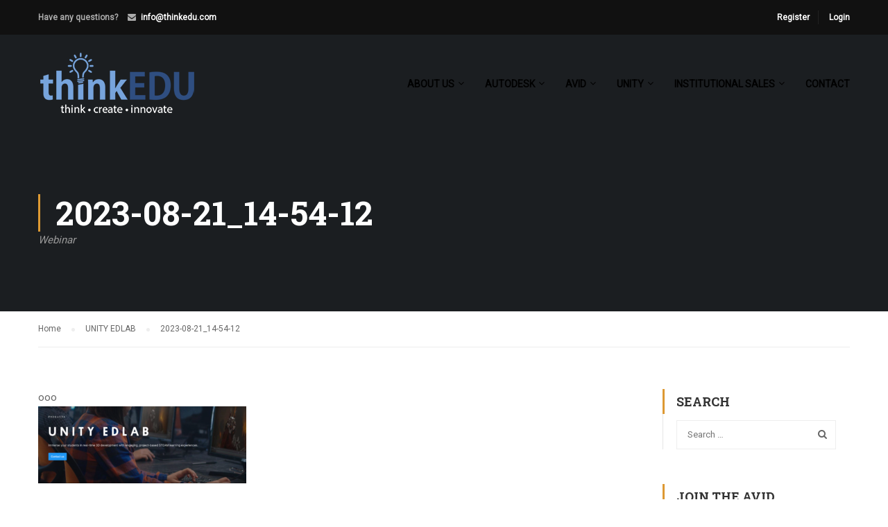

--- FILE ---
content_type: text/html; charset=UTF-8
request_url: https://corp.thinkedu.com/unity-edlab/2023-08-21_14-54-12/
body_size: 13331
content:
<!DOCTYPE html>
<html itemscope itemtype="http://schema.org/WebPage" lang="en-US">
<head>
<meta charset="UTF-8">
<meta name="viewport" content="width=device-width, initial-scale=1">
<link rel="profile" href="https://gmpg.org/xfn/11">
<link rel="pingback" href="https://corp.thinkedu.com/xmlrpc.php">
<meta name='robots' content='index, follow, max-image-preview:large, max-snippet:-1, max-video-preview:-1'/>
<title>2023-08-21_14-54-12 - ThinkEDU Corporate WebSite</title>
<link rel="canonical" href="https://corp.thinkedu.com/unity-edlab/2023-08-21_14-54-12/"/>
<meta property="og:locale" content="en_US"/>
<meta property="og:type" content="article"/>
<meta property="og:title" content="2023-08-21_14-54-12 - ThinkEDU Corporate WebSite"/>
<meta property="og:url" content="https://corp.thinkedu.com/unity-edlab/2023-08-21_14-54-12/"/>
<meta property="og:site_name" content="ThinkEDU Corporate WebSite"/>
<meta property="article:publisher" content="http://facebook.com/thinkedu"/>
<meta property="og:image" content="https://corp.thinkedu.com/unity-edlab/2023-08-21_14-54-12"/>
<meta property="og:image:width" content="1"/>
<meta property="og:image:height" content="1"/>
<meta property="og:image:type" content="image/png"/>
<meta name="twitter:card" content="summary_large_image"/>
<meta name="twitter:site" content="@think1"/>
<script type="application/ld+json" class="yoast-schema-graph">{"@context":"https://schema.org","@graph":[{"@type":"WebPage","@id":"https://corp.thinkedu.com/unity-edlab/2023-08-21_14-54-12/","url":"https://corp.thinkedu.com/unity-edlab/2023-08-21_14-54-12/","name":"2023-08-21_14-54-12 - ThinkEDU Corporate WebSite","isPartOf":{"@id":"https://corp.thinkedu.com/#website"},"primaryImageOfPage":{"@id":"https://corp.thinkedu.com/unity-edlab/2023-08-21_14-54-12/#primaryimage"},"image":{"@id":"https://corp.thinkedu.com/unity-edlab/2023-08-21_14-54-12/#primaryimage"},"thumbnailUrl":"https://corp.thinkedu.com/wp-content/uploads/2023/08/2023-08-21_14-54-12.png","datePublished":"2023-08-21T18:58:48+00:00","dateModified":"2023-08-21T18:58:48+00:00","breadcrumb":{"@id":"https://corp.thinkedu.com/unity-edlab/2023-08-21_14-54-12/#breadcrumb"},"inLanguage":"en-US","potentialAction":[{"@type":"ReadAction","target":["https://corp.thinkedu.com/unity-edlab/2023-08-21_14-54-12/"]}]},{"@type":"ImageObject","inLanguage":"en-US","@id":"https://corp.thinkedu.com/unity-edlab/2023-08-21_14-54-12/#primaryimage","url":"https://corp.thinkedu.com/wp-content/uploads/2023/08/2023-08-21_14-54-12.png","contentUrl":"https://corp.thinkedu.com/wp-content/uploads/2023/08/2023-08-21_14-54-12.png","width":2644,"height":978},{"@type":"BreadcrumbList","@id":"https://corp.thinkedu.com/unity-edlab/2023-08-21_14-54-12/#breadcrumb","itemListElement":[{"@type":"ListItem","position":1,"name":"Home","item":"https://corp.thinkedu.com/"},{"@type":"ListItem","position":2,"name":"UNITY EDLAB","item":"https://corp.thinkedu.com/unity-edlab/"},{"@type":"ListItem","position":3,"name":"2023-08-21_14-54-12"}]},{"@type":"WebSite","@id":"https://corp.thinkedu.com/#website","url":"https://corp.thinkedu.com/","name":"ThinkEDU Corporate WebSite","description":"ThinkEDU, LLC Corporate Website","publisher":{"@id":"https://corp.thinkedu.com/#organization"},"potentialAction":[{"@type":"SearchAction","target":{"@type":"EntryPoint","urlTemplate":"https://corp.thinkedu.com/?s={search_term_string}"},"query-input":"required name=search_term_string"}],"inLanguage":"en-US"},{"@type":"Organization","@id":"https://corp.thinkedu.com/#organization","name":"ThinkEDU, LLC","url":"https://corp.thinkedu.com/","logo":{"@type":"ImageObject","inLanguage":"en-US","@id":"https://corp.thinkedu.com/#/schema/logo/image/","url":"https://corp.thinkedu.com/wp-content/uploads/2017/12/think-edu-sticky.png","contentUrl":"https://corp.thinkedu.com/wp-content/uploads/2017/12/think-edu-sticky.png","width":240,"height":90,"caption":"ThinkEDU, LLC"},"image":{"@id":"https://corp.thinkedu.com/#/schema/logo/image/"},"sameAs":["http://facebook.com/thinkedu","https://twitter.com/think1","http://www.linkedin.com/thinkedu_llc"]}]}</script>
<link href='//fonts.googleapis.com' rel='preconnect'/>
<link href='//fonts.gstatic.com' crossorigin rel='preconnect'/>
<link rel="alternate" type="application/rss+xml" title="ThinkEDU Corporate WebSite &raquo; Feed" href="https://corp.thinkedu.com/feed/"/>
<link rel="alternate" type="application/rss+xml" title="ThinkEDU Corporate WebSite &raquo; Comments Feed" href="https://corp.thinkedu.com/comments/feed/"/>
<link rel="alternate" type="application/rss+xml" title="ThinkEDU Corporate WebSite &raquo; 2023-08-21_14-54-12 Comments Feed" href="https://corp.thinkedu.com/unity-edlab/2023-08-21_14-54-12/feed/"/>
<link rel="stylesheet" type="text/css" href="//corp.thinkedu.com/wp-content/cache/wpfc-minified/q4wo6cn8/bjc9o.css" media="all"/>
<style id='global-styles-inline-css'>body{--wp--preset--color--black:#000000;--wp--preset--color--cyan-bluish-gray:#abb8c3;--wp--preset--color--white:#ffffff;--wp--preset--color--pale-pink:#f78da7;--wp--preset--color--vivid-red:#cf2e2e;--wp--preset--color--luminous-vivid-orange:#ff6900;--wp--preset--color--luminous-vivid-amber:#fcb900;--wp--preset--color--light-green-cyan:#7bdcb5;--wp--preset--color--vivid-green-cyan:#00d084;--wp--preset--color--pale-cyan-blue:#8ed1fc;--wp--preset--color--vivid-cyan-blue:#0693e3;--wp--preset--color--vivid-purple:#9b51e0;--wp--preset--gradient--vivid-cyan-blue-to-vivid-purple:linear-gradient(135deg,rgba(6,147,227,1) 0%,rgb(155,81,224) 100%);--wp--preset--gradient--light-green-cyan-to-vivid-green-cyan:linear-gradient(135deg,rgb(122,220,180) 0%,rgb(0,208,130) 100%);--wp--preset--gradient--luminous-vivid-amber-to-luminous-vivid-orange:linear-gradient(135deg,rgba(252,185,0,1) 0%,rgba(255,105,0,1) 100%);--wp--preset--gradient--luminous-vivid-orange-to-vivid-red:linear-gradient(135deg,rgba(255,105,0,1) 0%,rgb(207,46,46) 100%);--wp--preset--gradient--very-light-gray-to-cyan-bluish-gray:linear-gradient(135deg,rgb(238,238,238) 0%,rgb(169,184,195) 100%);--wp--preset--gradient--cool-to-warm-spectrum:linear-gradient(135deg,rgb(74,234,220) 0%,rgb(151,120,209) 20%,rgb(207,42,186) 40%,rgb(238,44,130) 60%,rgb(251,105,98) 80%,rgb(254,248,76) 100%);--wp--preset--gradient--blush-light-purple:linear-gradient(135deg,rgb(255,206,236) 0%,rgb(152,150,240) 100%);--wp--preset--gradient--blush-bordeaux:linear-gradient(135deg,rgb(254,205,165) 0%,rgb(254,45,45) 50%,rgb(107,0,62) 100%);--wp--preset--gradient--luminous-dusk:linear-gradient(135deg,rgb(255,203,112) 0%,rgb(199,81,192) 50%,rgb(65,88,208) 100%);--wp--preset--gradient--pale-ocean:linear-gradient(135deg,rgb(255,245,203) 0%,rgb(182,227,212) 50%,rgb(51,167,181) 100%);--wp--preset--gradient--electric-grass:linear-gradient(135deg,rgb(202,248,128) 0%,rgb(113,206,126) 100%);--wp--preset--gradient--midnight:linear-gradient(135deg,rgb(2,3,129) 0%,rgb(40,116,252) 100%);--wp--preset--duotone--dark-grayscale:url('#wp-duotone-dark-grayscale');--wp--preset--duotone--grayscale:url('#wp-duotone-grayscale');--wp--preset--duotone--purple-yellow:url('#wp-duotone-purple-yellow');--wp--preset--duotone--blue-red:url('#wp-duotone-blue-red');--wp--preset--duotone--midnight:url('#wp-duotone-midnight');--wp--preset--duotone--magenta-yellow:url('#wp-duotone-magenta-yellow');--wp--preset--duotone--purple-green:url('#wp-duotone-purple-green');--wp--preset--duotone--blue-orange:url('#wp-duotone-blue-orange');--wp--preset--font-size--small:13px;--wp--preset--font-size--medium:20px;--wp--preset--font-size--large:36px;--wp--preset--font-size--x-large:42px;--wp--preset--spacing--20:0.44rem;--wp--preset--spacing--30:0.67rem;--wp--preset--spacing--40:1rem;--wp--preset--spacing--50:1.5rem;--wp--preset--spacing--60:2.25rem;--wp--preset--spacing--70:3.38rem;--wp--preset--spacing--80:5.06rem;}:where(.is-layout-flex){gap:0.5em;}body .is-layout-flow > .alignleft{float:left;margin-inline-start:0;margin-inline-end:2em;}body .is-layout-flow > .alignright{float:right;margin-inline-start:2em;margin-inline-end:0;}body .is-layout-flow > .aligncenter{margin-left:auto !important;margin-right:auto !important;}body .is-layout-constrained > .alignleft{float:left;margin-inline-start:0;margin-inline-end:2em;}body .is-layout-constrained > .alignright{float:right;margin-inline-start:2em;margin-inline-end:0;}body .is-layout-constrained > .aligncenter{margin-left:auto !important;margin-right:auto !important;}body .is-layout-constrained > :where(:not(.alignleft):not(.alignright):not(.alignfull)){max-width:var(--wp--style--global--content-size);margin-left:auto !important;margin-right:auto !important;}body .is-layout-constrained > .alignwide{max-width:var(--wp--style--global--wide-size);}body .is-layout-flex{display:flex;}body .is-layout-flex{flex-wrap:wrap;align-items:center;}body .is-layout-flex > *{margin:0;}:where(.wp-block-columns.is-layout-flex){gap:2em;}.has-black-color{color:var(--wp--preset--color--black) !important;}.has-cyan-bluish-gray-color{color:var(--wp--preset--color--cyan-bluish-gray) !important;}.has-white-color{color:var(--wp--preset--color--white) !important;}.has-pale-pink-color{color:var(--wp--preset--color--pale-pink) !important;}.has-vivid-red-color{color:var(--wp--preset--color--vivid-red) !important;}.has-luminous-vivid-orange-color{color:var(--wp--preset--color--luminous-vivid-orange) !important;}.has-luminous-vivid-amber-color{color:var(--wp--preset--color--luminous-vivid-amber) !important;}.has-light-green-cyan-color{color:var(--wp--preset--color--light-green-cyan) !important;}.has-vivid-green-cyan-color{color:var(--wp--preset--color--vivid-green-cyan) !important;}.has-pale-cyan-blue-color{color:var(--wp--preset--color--pale-cyan-blue) !important;}.has-vivid-cyan-blue-color{color:var(--wp--preset--color--vivid-cyan-blue) !important;}.has-vivid-purple-color{color:var(--wp--preset--color--vivid-purple) !important;}.has-black-background-color{background-color:var(--wp--preset--color--black) !important;}.has-cyan-bluish-gray-background-color{background-color:var(--wp--preset--color--cyan-bluish-gray) !important;}.has-white-background-color{background-color:var(--wp--preset--color--white) !important;}.has-pale-pink-background-color{background-color:var(--wp--preset--color--pale-pink) !important;}.has-vivid-red-background-color{background-color:var(--wp--preset--color--vivid-red) !important;}.has-luminous-vivid-orange-background-color{background-color:var(--wp--preset--color--luminous-vivid-orange) !important;}.has-luminous-vivid-amber-background-color{background-color:var(--wp--preset--color--luminous-vivid-amber) !important;}.has-light-green-cyan-background-color{background-color:var(--wp--preset--color--light-green-cyan) !important;}.has-vivid-green-cyan-background-color{background-color:var(--wp--preset--color--vivid-green-cyan) !important;}.has-pale-cyan-blue-background-color{background-color:var(--wp--preset--color--pale-cyan-blue) !important;}.has-vivid-cyan-blue-background-color{background-color:var(--wp--preset--color--vivid-cyan-blue) !important;}.has-vivid-purple-background-color{background-color:var(--wp--preset--color--vivid-purple) !important;}.has-black-border-color{border-color:var(--wp--preset--color--black) !important;}.has-cyan-bluish-gray-border-color{border-color:var(--wp--preset--color--cyan-bluish-gray) !important;}.has-white-border-color{border-color:var(--wp--preset--color--white) !important;}.has-pale-pink-border-color{border-color:var(--wp--preset--color--pale-pink) !important;}.has-vivid-red-border-color{border-color:var(--wp--preset--color--vivid-red) !important;}.has-luminous-vivid-orange-border-color{border-color:var(--wp--preset--color--luminous-vivid-orange) !important;}.has-luminous-vivid-amber-border-color{border-color:var(--wp--preset--color--luminous-vivid-amber) !important;}.has-light-green-cyan-border-color{border-color:var(--wp--preset--color--light-green-cyan) !important;}.has-vivid-green-cyan-border-color{border-color:var(--wp--preset--color--vivid-green-cyan) !important;}.has-pale-cyan-blue-border-color{border-color:var(--wp--preset--color--pale-cyan-blue) !important;}.has-vivid-cyan-blue-border-color{border-color:var(--wp--preset--color--vivid-cyan-blue) !important;}.has-vivid-purple-border-color{border-color:var(--wp--preset--color--vivid-purple) !important;}.has-vivid-cyan-blue-to-vivid-purple-gradient-background{background:var(--wp--preset--gradient--vivid-cyan-blue-to-vivid-purple) !important;}.has-light-green-cyan-to-vivid-green-cyan-gradient-background{background:var(--wp--preset--gradient--light-green-cyan-to-vivid-green-cyan) !important;}.has-luminous-vivid-amber-to-luminous-vivid-orange-gradient-background{background:var(--wp--preset--gradient--luminous-vivid-amber-to-luminous-vivid-orange) !important;}.has-luminous-vivid-orange-to-vivid-red-gradient-background{background:var(--wp--preset--gradient--luminous-vivid-orange-to-vivid-red) !important;}.has-very-light-gray-to-cyan-bluish-gray-gradient-background{background:var(--wp--preset--gradient--very-light-gray-to-cyan-bluish-gray) !important;}.has-cool-to-warm-spectrum-gradient-background{background:var(--wp--preset--gradient--cool-to-warm-spectrum) !important;}.has-blush-light-purple-gradient-background{background:var(--wp--preset--gradient--blush-light-purple) !important;}.has-blush-bordeaux-gradient-background{background:var(--wp--preset--gradient--blush-bordeaux) !important;}.has-luminous-dusk-gradient-background{background:var(--wp--preset--gradient--luminous-dusk) !important;}.has-pale-ocean-gradient-background{background:var(--wp--preset--gradient--pale-ocean) !important;}.has-electric-grass-gradient-background{background:var(--wp--preset--gradient--electric-grass) !important;}.has-midnight-gradient-background{background:var(--wp--preset--gradient--midnight) !important;}.has-small-font-size{font-size:var(--wp--preset--font-size--small) !important;}.has-medium-font-size{font-size:var(--wp--preset--font-size--medium) !important;}.has-large-font-size{font-size:var(--wp--preset--font-size--large) !important;}.has-x-large-font-size{font-size:var(--wp--preset--font-size--x-large) !important;}
.wp-block-navigation a:where(:not(.wp-element-button)){color:inherit;}:where(.wp-block-columns.is-layout-flex){gap:2em;}
.wp-block-pullquote{font-size:1.5em;line-height:1.6;}</style>
<link rel="stylesheet" type="text/css" href="//corp.thinkedu.com/wp-content/cache/wpfc-minified/drdxp93e/2spg6.css" media="all"/>
<style id='rs-plugin-settings-inline-css'>#rs-demo-id{}</style>
<link rel="stylesheet" type="text/css" href="//corp.thinkedu.com/wp-content/cache/wpfc-minified/lxb8aren/bjc9o.css" media="all"/>
<link rel="https://api.w.org/" href="https://corp.thinkedu.com/wp-json/"/><link rel="alternate" type="application/json" href="https://corp.thinkedu.com/wp-json/wp/v2/media/23861"/><link rel="EditURI" type="application/rsd+xml" title="RSD" href="https://corp.thinkedu.com/xmlrpc.php?rsd"/>
<link rel="wlwmanifest" type="application/wlwmanifest+xml" href="https://corp.thinkedu.com/wp-includes/wlwmanifest.xml"/>
<meta name="generator" content="WordPress 6.1.9"/>
<link rel='shortlink' href='https://corp.thinkedu.com/?p=23861'/>
<link rel="alternate" type="application/json+oembed" href="https://corp.thinkedu.com/wp-json/oembed/1.0/embed?url=https%3A%2F%2Fcorp.thinkedu.com%2Funity-edlab%2F2023-08-21_14-54-12%2F"/>
<link rel="alternate" type="text/xml+oembed" href="https://corp.thinkedu.com/wp-json/oembed/1.0/embed?url=https%3A%2F%2Fcorp.thinkedu.com%2Funity-edlab%2F2023-08-21_14-54-12%2F&#038;format=xml"/>
<style id="learn-press-custom-css">:root{--lp-primary-color:#ffb606;--lp-secondary-color:#442e66;}</style>
<meta name="generator" content="Powered by Slider Revolution 5.4.6.4 - responsive, Mobile-Friendly Slider Plugin for WordPress with comfortable drag and drop interface."/>
<link rel="icon" href="https://corp.thinkedu.com/wp-content/uploads/2018/01/2017-08-21_1805-132x150.png" sizes="32x32"/>
<link rel="icon" href="https://corp.thinkedu.com/wp-content/uploads/2018/01/2017-08-21_1805.png" sizes="192x192"/>
<link rel="apple-touch-icon" href="https://corp.thinkedu.com/wp-content/uploads/2018/01/2017-08-21_1805.png"/>
<meta name="msapplication-TileImage" content="https://corp.thinkedu.com/wp-content/uploads/2018/01/2017-08-21_1805.png"/>
<style id="thim-customizer-inline-styles"></style>
<script data-wpfc-render="false">var Wpfcll={s:[],osl:0,scroll:false,i:function(){Wpfcll.ss();window.addEventListener('load',function(){window.addEventListener("DOMSubtreeModified",function(e){Wpfcll.osl=Wpfcll.s.length;Wpfcll.ss();if(Wpfcll.s.length > Wpfcll.osl){Wpfcll.ls(false);}},false);Wpfcll.ls(true);});window.addEventListener('scroll',function(){Wpfcll.scroll=true;Wpfcll.ls(false);});window.addEventListener('resize',function(){Wpfcll.scroll=true;Wpfcll.ls(false);});window.addEventListener('click',function(){Wpfcll.scroll=true;Wpfcll.ls(false);});},c:function(e,pageload){var w=document.documentElement.clientHeight || body.clientHeight;var n=0;if(pageload){n=0;}else{n=(w > 800) ? 800:200;n=Wpfcll.scroll ? 800:n;}var er=e.getBoundingClientRect();var t=0;var p=e.parentNode ? e.parentNode:false;if(typeof p.getBoundingClientRect=="undefined"){var pr=false;}else{var pr=p.getBoundingClientRect();}if(er.x==0 && er.y==0){for(var i=0;i < 10;i++){if(p){if(pr.x==0 && pr.y==0){if(p.parentNode){p=p.parentNode;}if(typeof p.getBoundingClientRect=="undefined"){pr=false;}else{pr=p.getBoundingClientRect();}}else{t=pr.top;break;}}};}else{t=er.top;}if(w - t+n > 0){return true;}return false;},r:function(e,pageload){var s=this;var oc,ot;try{oc=e.getAttribute("data-wpfc-original-src");ot=e.getAttribute("data-wpfc-original-srcset");originalsizes=e.getAttribute("data-wpfc-original-sizes");if(s.c(e,pageload)){if(oc || ot){if(e.tagName=="DIV" || e.tagName=="A" || e.tagName=="SPAN"){e.style.backgroundImage="url("+oc+")";e.removeAttribute("data-wpfc-original-src");e.removeAttribute("data-wpfc-original-srcset");e.removeAttribute("onload");}else{if(oc){e.setAttribute('src',oc);}if(ot){e.setAttribute('srcset',ot);}if(originalsizes){e.setAttribute('sizes',originalsizes);}if(e.getAttribute("alt") && e.getAttribute("alt")=="blank"){e.removeAttribute("alt");}e.removeAttribute("data-wpfc-original-src");e.removeAttribute("data-wpfc-original-srcset");e.removeAttribute("data-wpfc-original-sizes");e.removeAttribute("onload");if(e.tagName=="IFRAME"){var y="https://www.youtube.com/embed/";if(navigator.userAgent.match(/\sEdge?\/\d/i)){e.setAttribute('src',e.getAttribute("src").replace(/.+\/templates\/youtube\.html\#/,y));}e.onload=function(){if(typeof window.jQuery !="undefined"){if(jQuery.fn.fitVids){jQuery(e).parent().fitVids({customSelector:"iframe[src]"});}}var s=e.getAttribute("src").match(/templates\/youtube\.html\#(.+)/);if(s){try{var i=e.contentDocument || e.contentWindow;if(i.location.href=="about:blank"){e.setAttribute('src',y+s[1]);}}catch(err){e.setAttribute('src',y+s[1]);}}}}}}else{if(e.tagName=="NOSCRIPT"){if(jQuery(e).attr("data-type")=="wpfc"){e.removeAttribute("data-type");jQuery(e).after(jQuery(e).text());}}}}}catch(error){console.log(error);console.log("==>",e);}},ss:function(){var i=Array.prototype.slice.call(document.getElementsByTagName("img"));var f=Array.prototype.slice.call(document.getElementsByTagName("iframe"));var d=Array.prototype.slice.call(document.getElementsByTagName("div"));var a=Array.prototype.slice.call(document.getElementsByTagName("a"));var s=Array.prototype.slice.call(document.getElementsByTagName("span"));var n=Array.prototype.slice.call(document.getElementsByTagName("noscript"));this.s=i.concat(f).concat(d).concat(a).concat(s).concat(n);},ls:function(pageload){var s=this;[].forEach.call(s.s,function(e,index){s.r(e,pageload);});}};document.addEventListener('DOMContentLoaded',function(){wpfci();});function wpfci(){Wpfcll.i();}</script>
</head>
<body data-rsssl=1 class="attachment attachment-template-default attachmentid-23861 attachment-png group-blog thim-body-preload bg-boxed-image" id="thim-body">
<div id="preload">
<div class="sk-folding-cube">
<div class="sk-cube1 sk-cube"></div><div class="sk-cube2 sk-cube"></div><div class="sk-cube4 sk-cube"></div><div class="sk-cube3 sk-cube"></div></div></div><div id="wrapper-container" class="wrapper-container">
<div class="content-pusher">
<header id="masthead" class="site-header affix-top bg-custom-sticky sticky-header header_overlay header_v1">
<div id="toolbar" class="toolbar">
<div class="container">
<div class="row">
<div class="col-sm-12">
<div class="toolbar-container">
<aside id="text-2" class="widget widget_text">			<div class="textwidget"><div class="thim-have-any-question">
Have any questions? 
<div class="email"><i class="fa fa-envelope"></i><a href="mailto:learningpartnersupport@thinkedu.com">info@thinkedu.com</a></div></div></div></aside><aside id="login-popup-3" class="widget widget_login-popup"><div class="thim-widget-login-popup thim-widget-login-popup-base template-base"><div class="thim-link-login thim-login-popup"> <a class="register" href="/2022/03/24/avid-ala-program-fees-2022-price-list/?action=register">Register</a> <a class="login" href="">Login</a></div><div id="thim-popup-login" class="has-shortcode">
<div class="thim-login-container">
[miniorange_social_login shape="longbuttonwithtext" theme="default" space="4" width="240" height="40"]			<div class="thim-login"> <h2 class="title">Login with your site account</h2> <form name="loginform" id="loginform" action="https://corp.thinkedu.com/wp-login.php" method="post"> <p class="login-username"> <input type="text" name="user_login" placeholder="Username or email" id="thim_login" class="input" value="" size="20" /> </p> <p class="login-password"> <input type="password" name="user_password" placeholder="Password" id="thim_pass" class="input" value="" size="20" /> </p> <a class="lost-pass-link" href="/2022/03/24/avid-ala-program-fees-2022-price-list/?action=lostpassword" title="Lost Password">Lost your password?</a> <p class="forgetmenot login-remember"> <label for="rememberme"><input name="rememberme" type="checkbox" id="rememberme" value="forever" /> Remember Me </label></p> <p class="submit login-submit"> <input type="submit" name="wp-submit" id="wp-submit" class="button button-primary button-large" value="Login" /> <input type="hidden" name="redirect_to" value="https://corp.thinkedu.com/2022/03/24/avid-ala-program-fees-2022-price-list/" /> <input type="hidden" name="testcookie" value="1" /> </p> </form> <p class="link-bottom">Not a member yet? <a class="register" href="/2022/03/24/avid-ala-program-fees-2022-price-list/?action=register">Register now</a></p></div><span class="close-popup"><i class="fa fa-times" aria-hidden="true"></i></span></div></div></div></aside></div></div></div></div></div><div class="container">
<div class="row">
<div class="navigation col-sm-12">
<div class="tm-table">
<div class="width-logo table-cell sm-logo"> <a href="https://corp.thinkedu.com/" title="ThinkEDU Corporate WebSite - ThinkEDU, LLC Corporate Website" rel="home" class="no-sticky-logo"><img src="https://corp.thinkedu.com/wp-content/uploads/2017/12/think-edu-logo.png" alt="ThinkEDU Corporate WebSite"></a><a href="https://corp.thinkedu.com/" rel="home" class="sticky-logo"><img src="https://corp.thinkedu.com/wp-content/uploads/2017/12/think-edu-sticky.png" alt="ThinkEDU Corporate WebSite"></a></div><nav class="width-navigation table-cell table-right">
<ul class="nav navbar-nav menu-main-menu">
<li id="menu-item-10937" class="menu-item menu-item-type-custom menu-item-object-custom menu-item-has-children menu-item-10937 tc-menu-item tc-menu-depth-0 tc-menu-align-left tc-menu-layout-default"><span class="tc-menu-inner">About Us</span>
<ul class="sub-menu">
<li id="menu-item-7774" class="menu-item menu-item-type-custom menu-item-object-custom menu-item-7774 tc-menu-item tc-menu-depth-1 tc-menu-align-left"><a href="https://corp.thinkedu.com/about-us/" class="tc-menu-inner tc-megamenu-title">About Us</a></li>
<li id="menu-item-10938" class="menu-item menu-item-type-post_type menu-item-object-page menu-item-10938 tc-menu-item tc-menu-depth-1 tc-menu-align-left"><a href="https://corp.thinkedu.com/estore/" class="tc-menu-inner tc-megamenu-title">Academic eStore Network</a></li>
<li id="menu-item-11641" class="menu-item menu-item-type-post_type menu-item-object-page menu-item-11641 tc-menu-item tc-menu-depth-1 tc-menu-align-left"><a href="https://corp.thinkedu.com/learning-partner-services/" class="tc-menu-inner tc-megamenu-title">Learning Partner Services</a></li>
<li id="menu-item-10939" class="menu-item menu-item-type-post_type menu-item-object-page menu-item-10939 tc-menu-item tc-menu-depth-1 tc-menu-align-left"><a href="https://corp.thinkedu.com/academic-marketing/" class="tc-menu-inner tc-megamenu-title">Academic Marketing</a></li>
<li id="menu-item-10940" class="menu-item menu-item-type-post_type menu-item-object-page menu-item-10940 tc-menu-item tc-menu-depth-1 tc-menu-align-left"><a href="https://corp.thinkedu.com/verification/" class="tc-menu-inner tc-megamenu-title">Academic Verification</a></li>
<li id="menu-item-10941" class="menu-item menu-item-type-post_type menu-item-object-page menu-item-10941 tc-menu-item tc-menu-depth-1 tc-menu-align-left"><a href="https://corp.thinkedu.com/channel-management/" class="tc-menu-inner tc-megamenu-title">Channel Management</a></li>
</ul>
</li>
<li id="menu-item-8135" class="menu-item menu-item-type-custom menu-item-object-custom menu-item-has-children menu-item-8135 tc-menu-item tc-menu-depth-0 tc-menu-align-left tc-menu-layout-default"><span class="tc-menu-inner">Autodesk</span>
<ul class="sub-menu">
<li id="menu-item-8260" class="menu-item menu-item-type-custom menu-item-object-custom menu-item-has-children menu-item-8260 tc-menu-item tc-menu-depth-1 tc-menu-align-left"><a href="https://corp.thinkedu.com/autodesk-learning-partner/" class="tc-menu-inner tc-megamenu-title">Autodesk Learning Partner Community</a>
<ul class="sub-menu">
<li id="menu-item-21206" class="menu-item menu-item-type-post_type menu-item-object-page menu-item-has-children menu-item-21206 tc-menu-item tc-menu-depth-2 tc-menu-align-left"><a href="https://corp.thinkedu.com/alp/" class="tc-menu-inner">Autodesk Learning Partner Program</a>
<ul class="sub-menu">
<li id="menu-item-15569" class="menu-item menu-item-type-post_type menu-item-object-post menu-item-15569 tc-menu-item tc-menu-depth-3 tc-menu-align-left"><a href="https://corp.thinkedu.com/2021/12/22/autodesk-authorized-training-center-network-atc/" class="tc-menu-inner">Autodesk ATC Program for Colleges &#038; Universities</a></li>
</ul>
</li>
<li id="menu-item-19662" class="menu-item menu-item-type-post_type menu-item-object-page menu-item-has-children menu-item-19662 tc-menu-item tc-menu-depth-2 tc-menu-align-left"><a href="https://corp.thinkedu.com/mtp/" class="tc-menu-inner">Autodesk MTP Program</a>
<ul class="sub-menu">
<li id="menu-item-14907" class="menu-item menu-item-type-post_type menu-item-object-post menu-item-14907 tc-menu-item tc-menu-depth-3 tc-menu-align-left"><a href="https://corp.thinkedu.com/2019/12/22/autodesk-membership-training-provider-program-mtp/" class="tc-menu-inner">MTP Program</a></li>
<li id="menu-item-18798" class="menu-item menu-item-type-post_type menu-item-object-post menu-item-18798 tc-menu-item tc-menu-depth-3 tc-menu-align-left"><a href="https://corp.thinkedu.com/2022/03/30/mtp-quote/" class="tc-menu-inner">MTP Quote</a></li>
</ul>
</li>
<li id="menu-item-15988" class="menu-item menu-item-type-post_type menu-item-object-post menu-item-15988 tc-menu-item tc-menu-depth-2 tc-menu-align-left"><a href="https://corp.thinkedu.com/2021/09/23/five-benefits-aligning-autodesk-learning-partner/" class="tc-menu-inner">5 Benefits of Aligning with a Learning Partner</a></li>
<li id="menu-item-19118" class="menu-item menu-item-type-post_type menu-item-object-post menu-item-19118 tc-menu-item tc-menu-depth-2 tc-menu-align-left"><a href="https://corp.thinkedu.com/2022/04/21/acc-learning-tools/" class="tc-menu-inner">ACC Learning Tools</a></li>
<li id="menu-item-15987" class="menu-item menu-item-type-post_type menu-item-object-post menu-item-15987 tc-menu-item tc-menu-depth-2 tc-menu-align-left"><a href="https://corp.thinkedu.com/2021/09/24/alp-qei-directory/" class="tc-menu-inner">Learning Partner QEI – Directory</a></li>
</ul>
</li>
<li id="menu-item-14421" class="menu-item menu-item-type-post_type menu-item-object-post menu-item-has-children menu-item-14421 tc-menu-item tc-menu-depth-1 tc-menu-align-left"><a href="https://corp.thinkedu.com/2020/02/10/correctional-inst-atc-program/" class="tc-menu-inner tc-megamenu-title">Autodesk ATC Program for Correctional Institutions</a>
<ul class="sub-menu">
<li id="menu-item-23352" class="menu-item menu-item-type-post_type menu-item-object-post menu-item-23352 tc-menu-item tc-menu-depth-2 tc-menu-align-left"><a href="https://corp.thinkedu.com/2023/05/22/technology-training-center-for-female-offenders/" class="tc-menu-inner">Technology Training Center for Female Offenders</a></li>
<li id="menu-item-23353" class="menu-item menu-item-type-post_type menu-item-object-post menu-item-23353 tc-menu-item tc-menu-depth-2 tc-menu-align-left"><a href="https://corp.thinkedu.com/2023/05/22/female-offenders-graduate-from-first-of-its-kind-prison-program/" class="tc-menu-inner">Female Offenders Graduate from First-of-its-Kind Prison Program</a></li>
</ul>
</li>
<li id="menu-item-15839" class="menu-item menu-item-type-post_type menu-item-object-page menu-item-has-children menu-item-15839 tc-menu-item tc-menu-depth-1 tc-menu-align-left"><a href="https://corp.thinkedu.com/get-certified/" class="tc-menu-inner tc-megamenu-title">Get Autodesk Certified</a>
<ul class="sub-menu">
<li id="menu-item-16274" class="menu-item menu-item-type-post_type menu-item-object-post menu-item-16274 tc-menu-item tc-menu-depth-2 tc-menu-align-left"><a href="https://corp.thinkedu.com/2021/09/06/certification-quote/" class="tc-menu-inner">Certification Quote Request Form</a></li>
<li id="menu-item-15849" class="menu-item menu-item-type-post_type menu-item-object-page menu-item-15849 tc-menu-item tc-menu-depth-2 tc-menu-align-left"><a href="https://corp.thinkedu.com/get-certified/acp-in-autocad-for-design-drafting/" class="tc-menu-inner">ACP in AutoCAD for Design and Drafting</a></li>
<li id="menu-item-15848" class="menu-item menu-item-type-post_type menu-item-object-page menu-item-15848 tc-menu-item tc-menu-depth-2 tc-menu-align-left"><a href="https://corp.thinkedu.com/get-certified/acp-in-revit-for-arch-design/" class="tc-menu-inner">ACP in Revit for Architectural Design</a></li>
<li id="menu-item-15847" class="menu-item menu-item-type-post_type menu-item-object-page menu-item-15847 tc-menu-item tc-menu-depth-2 tc-menu-align-left"><a href="https://corp.thinkedu.com/get-certified/acpl-in-revit-for-structural-design/" class="tc-menu-inner">ACP in Revit for Structural Design</a></li>
<li id="menu-item-15846" class="menu-item menu-item-type-post_type menu-item-object-page menu-item-15846 tc-menu-item tc-menu-depth-2 tc-menu-align-left"><a href="https://corp.thinkedu.com/get-certified/acp-civil-3d-infrastructure-design/" class="tc-menu-inner">ACP in Civil 3D for Infrastructure Design</a></li>
<li id="menu-item-15845" class="menu-item menu-item-type-post_type menu-item-object-page menu-item-15845 tc-menu-item tc-menu-depth-2 tc-menu-align-left"><a href="https://corp.thinkedu.com/get-certified/acp-in-revit-for-mechanical-design/" class="tc-menu-inner">ACP in Revit for Mechanical Design</a></li>
<li id="menu-item-15844" class="menu-item menu-item-type-post_type menu-item-object-page menu-item-15844 tc-menu-item tc-menu-depth-2 tc-menu-align-left"><a href="https://corp.thinkedu.com/get-certified/acp-in-revit-for-electrical-design/" class="tc-menu-inner">ACP in Revit for Electrical Design</a></li>
<li id="menu-item-15843" class="menu-item menu-item-type-post_type menu-item-object-page menu-item-15843 tc-menu-item tc-menu-depth-2 tc-menu-align-left"><a href="https://corp.thinkedu.com/get-certified/aca-in-cad-for-mechanical-design/" class="tc-menu-inner">ACA in CAD for Mechanical Design</a></li>
<li id="menu-item-15842" class="menu-item menu-item-type-post_type menu-item-object-page menu-item-15842 tc-menu-item tc-menu-depth-2 tc-menu-align-left"><a href="https://corp.thinkedu.com/get-certified/aca-in-cam-for-2-5-axis-milling/" class="tc-menu-inner">ACA in CAM for 2.5 Axis Milling</a></li>
<li id="menu-item-15857" class="menu-item menu-item-type-post_type menu-item-object-page menu-item-15857 tc-menu-item tc-menu-depth-2 tc-menu-align-left"><a href="https://corp.thinkedu.com/get-certified/acp-in-inventor-for-manufacturing/" class="tc-menu-inner">ACP in Inventor for Mechanical Design</a></li>
<li id="menu-item-15841" class="menu-item menu-item-type-post_type menu-item-object-page menu-item-15841 tc-menu-item tc-menu-depth-2 tc-menu-align-left"><a href="https://corp.thinkedu.com/get-certified/acp-in-design-for-manufacturing/" class="tc-menu-inner">ACP in Design for Manufacturing</a></li>
<li id="menu-item-15840" class="menu-item menu-item-type-post_type menu-item-object-page menu-item-15840 tc-menu-item tc-menu-depth-2 tc-menu-align-left"><a href="https://corp.thinkedu.com/get-certified/ace-in-generative-design-for-manufacturing/" class="tc-menu-inner">ACE in Generative Design for Manufacturing</a></li>
</ul>
</li>
<li id="menu-item-16455" class="menu-item menu-item-type-custom menu-item-object-custom menu-item-16455 tc-menu-item tc-menu-depth-1 tc-menu-align-left"><a href="https://store.thinkedu.com/ascent-courseware-c832.aspx" class="tc-menu-inner tc-megamenu-title">Ascent Training Materials</a></li>
<li id="menu-item-11098" class="menu-item menu-item-type-post_type menu-item-object-page menu-item-11098 tc-menu-item tc-menu-depth-1 tc-menu-align-left"><a href="https://corp.thinkedu.com/fusionatc-directory/" class="tc-menu-inner tc-megamenu-title">Autodesk Fusion 360 Directory</a></li>
<li id="menu-item-12061" class="menu-item menu-item-type-post_type menu-item-object-post menu-item-12061 tc-menu-item tc-menu-depth-1 tc-menu-align-left"><a href="https://corp.thinkedu.com/2018/01/12/autodesk-software/" class="tc-menu-inner tc-megamenu-title">FREE Autodesk Software for Students &#038; Educators</a></li>
</ul>
</li>
<li id="menu-item-17360" class="menu-item menu-item-type-custom menu-item-object-custom menu-item-has-children menu-item-17360 tc-menu-item tc-menu-depth-0 tc-menu-align-left tc-menu-layout-default"><span class="tc-menu-inner">Avid</span>
<ul class="sub-menu">
<li id="menu-item-17290" class="menu-item menu-item-type-post_type menu-item-object-page menu-item-has-children menu-item-17290 tc-menu-item tc-menu-depth-1 tc-menu-align-left"><a href="https://corp.thinkedu.com/avid-learning-academy/" class="tc-menu-inner tc-megamenu-title">Avid Learning Academy</a>
<ul class="sub-menu">
<li id="menu-item-18766" class="menu-item menu-item-type-post_type menu-item-object-post menu-item-18766 tc-menu-item tc-menu-depth-2 tc-menu-align-left"><a href="https://corp.thinkedu.com/2022/03/30/avid-ala-faq/" class="tc-menu-inner">Avid ALA – FAQ</a></li>
<li id="menu-item-18519" class="menu-item menu-item-type-post_type menu-item-object-post menu-item-18519 tc-menu-item tc-menu-depth-2 tc-menu-align-left"><a href="https://corp.thinkedu.com/2022/03/24/avid-ala-program-fees-2022-price-list/" class="tc-menu-inner">ALA Price List</a></li>
</ul>
</li>
<li id="menu-item-23641" class="menu-item menu-item-type-custom menu-item-object-custom menu-item-has-children menu-item-23641 tc-menu-item tc-menu-depth-1 tc-menu-align-left"><a href="#" class="tc-menu-inner tc-megamenu-title">Avid Software</a>
<ul class="sub-menu">
<li id="menu-item-17359" class="menu-item menu-item-type-post_type menu-item-object-post menu-item-17359 tc-menu-item tc-menu-depth-2 tc-menu-align-left"><a href="https://corp.thinkedu.com/2021/12/27/avid-media-composer/" class="tc-menu-inner">Media Composer</a></li>
<li id="menu-item-19388" class="menu-item menu-item-type-post_type menu-item-object-post menu-item-19388 tc-menu-item tc-menu-depth-2 tc-menu-align-left"><a href="https://corp.thinkedu.com/2022/05/16/avid-pro-tools-artist/" class="tc-menu-inner">Pro Tools Artist</a></li>
<li id="menu-item-17358" class="menu-item menu-item-type-post_type menu-item-object-post menu-item-17358 tc-menu-item tc-menu-depth-2 tc-menu-align-left"><a href="https://corp.thinkedu.com/2021/12/27/avid-pro-tools/" class="tc-menu-inner">Pro Tools</a></li>
<li id="menu-item-17357" class="menu-item menu-item-type-post_type menu-item-object-post menu-item-17357 tc-menu-item tc-menu-depth-2 tc-menu-align-left"><a href="https://corp.thinkedu.com/2021/12/27/avid-sibelius/" class="tc-menu-inner">Sibelius</a></li>
</ul>
</li>
<li id="menu-item-23640" class="menu-item menu-item-type-custom menu-item-object-custom menu-item-has-children menu-item-23640 tc-menu-item tc-menu-depth-1 tc-menu-align-left"><a href="#" class="tc-menu-inner tc-megamenu-title">Avid Hardware</a>
<ul class="sub-menu">
<li id="menu-item-23648" class="menu-item menu-item-type-post_type menu-item-object-post menu-item-23648 tc-menu-item tc-menu-depth-2 tc-menu-align-left"><a href="https://corp.thinkedu.com/2023/06/28/avid-mbox-studio-usb-audio-interface-with-free-groove3-subscription/" class="tc-menu-inner">Avid MBOX Studio</a></li>
<li id="menu-item-23647" class="menu-item menu-item-type-post_type menu-item-object-post menu-item-23647 tc-menu-item tc-menu-depth-2 tc-menu-align-left"><a href="https://corp.thinkedu.com/2023/06/28/avid-dock-daw-control/" class="tc-menu-inner">Avid Dock DAW Control</a></li>
<li id="menu-item-23646" class="menu-item menu-item-type-post_type menu-item-object-post menu-item-23646 tc-menu-item tc-menu-depth-2 tc-menu-align-left"><a href="https://corp.thinkedu.com/2023/06/28/avid-s1-control-surface/" class="tc-menu-inner">Avid S1 Control Surface</a></li>
<li id="menu-item-23645" class="menu-item menu-item-type-post_type menu-item-object-post menu-item-23645 tc-menu-item tc-menu-depth-2 tc-menu-align-left"><a href="https://corp.thinkedu.com/2023/06/28/avid-pro-tools-carbon/" class="tc-menu-inner">Avid Pro Tools | Carbon</a></li>
<li id="menu-item-23644" class="menu-item menu-item-type-post_type menu-item-object-post menu-item-23644 tc-menu-item tc-menu-depth-2 tc-menu-align-left"><a href="https://corp.thinkedu.com/2023/06/28/avid-pro-tools-sync-x/" class="tc-menu-inner">Avid Pro Tools | Sync X</a></li>
<li id="menu-item-23643" class="menu-item menu-item-type-post_type menu-item-object-post menu-item-23643 tc-menu-item tc-menu-depth-2 tc-menu-align-left"><a href="https://corp.thinkedu.com/2023/06/28/avid-pro-tools-hdx/" class="tc-menu-inner">Avid Pro Tools | HDX</a></li>
<li id="menu-item-23642" class="menu-item menu-item-type-post_type menu-item-object-post menu-item-23642 tc-menu-item tc-menu-depth-2 tc-menu-align-left"><a href="https://corp.thinkedu.com/2023/06/28/avid-pro-tools-mtrx-ii/" class="tc-menu-inner">Avid Pro Tools | MTRX II</a></li>
</ul>
</li>
<li id="menu-item-18520" class="menu-item menu-item-type-post_type menu-item-object-post menu-item-18520 tc-menu-item tc-menu-depth-1 tc-menu-align-left"><a href="https://corp.thinkedu.com/2022/03/24/avid-learning-academy-press-release-032422/" class="tc-menu-inner tc-megamenu-title">Avid Learning Academy Press Release</a></li>
</ul>
</li>
<li id="menu-item-11417" class="menu-item menu-item-type-custom menu-item-object-custom menu-item-has-children menu-item-11417 tc-menu-item tc-menu-depth-0 tc-menu-align-left tc-menu-layout-default"><a href="##" class="tc-menu-inner">Unity</a>
<ul class="sub-menu">
<li id="menu-item-23895" class="menu-item menu-item-type-post_type menu-item-object-page menu-item-23895 tc-menu-item tc-menu-depth-1 tc-menu-align-left"><a href="https://corp.thinkedu.com/unity-education-accelerator/" class="tc-menu-inner tc-megamenu-title">UNITY EDUCATION ACCELERATOR (College)</a></li>
<li id="menu-item-23894" class="menu-item menu-item-type-post_type menu-item-object-page menu-item-23894 tc-menu-item tc-menu-depth-1 tc-menu-align-left"><a href="https://corp.thinkedu.com/unity-edlab/" class="tc-menu-inner tc-megamenu-title">UNITY EDLAB (High School)</a></li>
<li id="menu-item-11440" class="menu-item menu-item-type-post_type menu-item-object-page menu-item-has-children menu-item-11440 tc-menu-item tc-menu-depth-1 tc-menu-align-left"><a href="https://corp.thinkedu.com/unity/get-unity-certified/" class="tc-menu-inner tc-megamenu-title">Get Unity Certified</a>
<ul class="sub-menu">
<li id="menu-item-15085" class="menu-item menu-item-type-post_type menu-item-object-page menu-item-15085 tc-menu-item tc-menu-depth-2 tc-menu-align-left"><a href="https://corp.thinkedu.com/unity/get-unity-certified/certified-associate/" class="tc-menu-inner">Certified Associate – Game Dev.</a></li>
<li id="menu-item-15102" class="menu-item menu-item-type-post_type menu-item-object-page menu-item-15102 tc-menu-item tc-menu-depth-2 tc-menu-align-left"><a href="https://corp.thinkedu.com/unity/get-unity-certified/certified-programmer/" class="tc-menu-inner">Certified Professional – Programmer</a></li>
<li id="menu-item-15119" class="menu-item menu-item-type-post_type menu-item-object-page menu-item-15119 tc-menu-item tc-menu-depth-2 tc-menu-align-left"><a href="https://corp.thinkedu.com/unity/get-unity-certified/certified-artist/" class="tc-menu-inner">Certified Professional – Artist</a></li>
<li id="menu-item-11981" class="menu-item menu-item-type-custom menu-item-object-custom menu-item-11981 tc-menu-item tc-menu-depth-2 tc-menu-align-right"><a href="https://store.thinkedu.com/unity-certifications-c697.aspx" class="tc-menu-inner">Unity Certification Shop</a></li>
</ul>
</li>
<li id="menu-item-11469" class="menu-item menu-item-type-post_type menu-item-object-page menu-item-has-children menu-item-11469 tc-menu-item tc-menu-depth-1 tc-menu-align-left"><a href="https://corp.thinkedu.com/unity/uci/" class="tc-menu-inner tc-megamenu-title">Become a Unity Certified Instructor</a>
<ul class="sub-menu">
<li id="menu-item-15355" class="menu-item menu-item-type-post_type menu-item-object-post menu-item-15355 tc-menu-item tc-menu-depth-2 tc-menu-align-left"><a href="https://corp.thinkedu.com/2021/01/19/grow-uci-program/" class="tc-menu-inner">Grow with the UCI Program</a></li>
<li id="menu-item-13915" class="menu-item menu-item-type-post_type menu-item-object-page menu-item-13915 tc-menu-item tc-menu-depth-2 tc-menu-align-left"><a href="https://corp.thinkedu.com/unity/uci/professional_services/" class="tc-menu-inner">UCI Professional Services Program</a></li>
</ul>
</li>
<li id="menu-item-12982" class="menu-item menu-item-type-post_type menu-item-object-post menu-item-12982 tc-menu-item tc-menu-depth-1 tc-menu-align-left"><a href="https://corp.thinkedu.com/2019/05/30/unity-blog/" class="tc-menu-inner tc-megamenu-title">Unity Blog</a></li>
</ul>
</li>
<li id="menu-item-17566" class="menu-item menu-item-type-post_type menu-item-object-page menu-item-has-children menu-item-17566 tc-menu-item tc-menu-depth-0 tc-menu-align-left tc-menu-layout-default"><a href="https://corp.thinkedu.com/school-sales-2/" class="tc-menu-inner">Institutional Sales</a>
<ul class="sub-menu">
<li id="menu-item-17628" class="menu-item menu-item-type-custom menu-item-object-custom menu-item-has-children menu-item-17628 tc-menu-item tc-menu-depth-1 tc-menu-align-left"><a href="//" class="tc-menu-inner tc-megamenu-title">Adobe</a>
<ul class="sub-menu">
<li id="menu-item-10642" class="menu-item menu-item-type-post_type menu-item-object-post menu-item-10642 tc-menu-item tc-menu-depth-2 tc-menu-align-left"><a href="https://corp.thinkedu.com/2017/12/21/adobe-creative-cloud-for-higher-education/" class="tc-menu-inner">Adobe for Higher Education</a></li>
<li id="menu-item-10643" class="menu-item menu-item-type-post_type menu-item-object-post menu-item-10643 tc-menu-item tc-menu-depth-2 tc-menu-align-left"><a href="https://corp.thinkedu.com/2017/12/20/adobe-creative-cloud-for-education-k12/" class="tc-menu-inner">Adobe for K-12 Education</a></li>
<li id="menu-item-17626" class="menu-item menu-item-type-post_type menu-item-object-page menu-item-17626 tc-menu-item tc-menu-depth-2 tc-menu-align-left"><a href="https://corp.thinkedu.com/adobe-sign/" class="tc-menu-inner">Adobe Sign</a></li>
</ul>
</li>
<li id="menu-item-10720" class="menu-item menu-item-type-post_type menu-item-object-post menu-item-10720 tc-menu-item tc-menu-depth-1 tc-menu-align-left"><a href="https://corp.thinkedu.com/2018/01/07/autodesk-education/" class="tc-menu-inner tc-megamenu-title">Autodesk Education</a></li>
<li id="menu-item-22492" class="menu-item menu-item-type-post_type menu-item-object-post menu-item-22492 tc-menu-item tc-menu-depth-1 tc-menu-align-left"><a href="https://corp.thinkedu.com/2023/02/21/goguardian/" class="tc-menu-inner tc-megamenu-title">GoGuardian</a></li>
<li id="menu-item-10644" class="menu-item menu-item-type-post_type menu-item-object-post menu-item-10644 tc-menu-item tc-menu-depth-1 tc-menu-align-left"><a href="https://corp.thinkedu.com/2017/12/26/microsoft-licensing/" class="tc-menu-inner tc-megamenu-title">Microsoft Licensing for Schools</a></li>
<li id="menu-item-21657" class="menu-item menu-item-type-post_type menu-item-object-post menu-item-21657 tc-menu-item tc-menu-depth-1 tc-menu-align-left"><a href="https://corp.thinkedu.com/2019/09/12/microsoft-site-license-schools-microsoft-ovs-es/" class="tc-menu-inner tc-megamenu-title">Microsoft Licensing OVS-ES</a></li>
<li id="menu-item-19974" class="menu-item menu-item-type-post_type menu-item-object-page menu-item-19974 tc-menu-item tc-menu-depth-1 tc-menu-align-left"><a href="https://corp.thinkedu.com/quote/" class="tc-menu-inner tc-megamenu-title">Volume Discount Product Quotes</a></li>
</ul>
</li>
<li id="menu-item-7762" class="menu-item menu-item-type-post_type menu-item-object-page menu-item-7762 tc-menu-item tc-menu-depth-0 tc-menu-align-left tc-menu-layout-default"><a href="https://corp.thinkedu.com/contact/" class="tc-menu-inner">Contact</a></li>
</ul>
</nav>
<div class="menu-mobile-effect navbar-toggle" data-effect="mobile-effect"> <span class="icon-bar"></span> <span class="icon-bar"></span> <span class="icon-bar"></span></div></div></div></div></div></header>
<nav class="mobile-menu-container mobile-effect">
<ul class="nav navbar-nav">
<li class="menu-item menu-item-type-custom menu-item-object-custom menu-item-has-children menu-item-10937 tc-menu-item tc-menu-depth-0 tc-menu-align-left tc-menu-layout-default"><span class="tc-menu-inner">About Us</span>
<ul class="sub-menu">
<li class="menu-item menu-item-type-custom menu-item-object-custom menu-item-7774 tc-menu-item tc-menu-depth-1 tc-menu-align-left"><a href="https://corp.thinkedu.com/about-us/" class="tc-menu-inner tc-megamenu-title">About Us</a></li>
<li class="menu-item menu-item-type-post_type menu-item-object-page menu-item-10938 tc-menu-item tc-menu-depth-1 tc-menu-align-left"><a href="https://corp.thinkedu.com/estore/" class="tc-menu-inner tc-megamenu-title">Academic eStore Network</a></li>
<li class="menu-item menu-item-type-post_type menu-item-object-page menu-item-11641 tc-menu-item tc-menu-depth-1 tc-menu-align-left"><a href="https://corp.thinkedu.com/learning-partner-services/" class="tc-menu-inner tc-megamenu-title">Learning Partner Services</a></li>
<li class="menu-item menu-item-type-post_type menu-item-object-page menu-item-10939 tc-menu-item tc-menu-depth-1 tc-menu-align-left"><a href="https://corp.thinkedu.com/academic-marketing/" class="tc-menu-inner tc-megamenu-title">Academic Marketing</a></li>
<li class="menu-item menu-item-type-post_type menu-item-object-page menu-item-10940 tc-menu-item tc-menu-depth-1 tc-menu-align-left"><a href="https://corp.thinkedu.com/verification/" class="tc-menu-inner tc-megamenu-title">Academic Verification</a></li>
<li class="menu-item menu-item-type-post_type menu-item-object-page menu-item-10941 tc-menu-item tc-menu-depth-1 tc-menu-align-left"><a href="https://corp.thinkedu.com/channel-management/" class="tc-menu-inner tc-megamenu-title">Channel Management</a></li>
</ul>
</li>
<li class="menu-item menu-item-type-custom menu-item-object-custom menu-item-has-children menu-item-8135 tc-menu-item tc-menu-depth-0 tc-menu-align-left tc-menu-layout-default"><span class="tc-menu-inner">Autodesk</span>
<ul class="sub-menu">
<li class="menu-item menu-item-type-custom menu-item-object-custom menu-item-has-children menu-item-8260 tc-menu-item tc-menu-depth-1 tc-menu-align-left"><a href="https://corp.thinkedu.com/autodesk-learning-partner/" class="tc-menu-inner tc-megamenu-title">Autodesk Learning Partner Community</a>
<ul class="sub-menu">
<li class="menu-item menu-item-type-post_type menu-item-object-page menu-item-has-children menu-item-21206 tc-menu-item tc-menu-depth-2 tc-menu-align-left"><a href="https://corp.thinkedu.com/alp/" class="tc-menu-inner">Autodesk Learning Partner Program</a>
<ul class="sub-menu">
<li class="menu-item menu-item-type-post_type menu-item-object-post menu-item-15569 tc-menu-item tc-menu-depth-3 tc-menu-align-left"><a href="https://corp.thinkedu.com/2021/12/22/autodesk-authorized-training-center-network-atc/" class="tc-menu-inner">Autodesk ATC Program for Colleges &#038; Universities</a></li>
</ul>
</li>
<li class="menu-item menu-item-type-post_type menu-item-object-page menu-item-has-children menu-item-19662 tc-menu-item tc-menu-depth-2 tc-menu-align-left"><a href="https://corp.thinkedu.com/mtp/" class="tc-menu-inner">Autodesk MTP Program</a>
<ul class="sub-menu">
<li class="menu-item menu-item-type-post_type menu-item-object-post menu-item-14907 tc-menu-item tc-menu-depth-3 tc-menu-align-left"><a href="https://corp.thinkedu.com/2019/12/22/autodesk-membership-training-provider-program-mtp/" class="tc-menu-inner">MTP Program</a></li>
<li class="menu-item menu-item-type-post_type menu-item-object-post menu-item-18798 tc-menu-item tc-menu-depth-3 tc-menu-align-left"><a href="https://corp.thinkedu.com/2022/03/30/mtp-quote/" class="tc-menu-inner">MTP Quote</a></li>
</ul>
</li>
<li class="menu-item menu-item-type-post_type menu-item-object-post menu-item-15988 tc-menu-item tc-menu-depth-2 tc-menu-align-left"><a href="https://corp.thinkedu.com/2021/09/23/five-benefits-aligning-autodesk-learning-partner/" class="tc-menu-inner">5 Benefits of Aligning with a Learning Partner</a></li>
<li class="menu-item menu-item-type-post_type menu-item-object-post menu-item-19118 tc-menu-item tc-menu-depth-2 tc-menu-align-left"><a href="https://corp.thinkedu.com/2022/04/21/acc-learning-tools/" class="tc-menu-inner">ACC Learning Tools</a></li>
<li class="menu-item menu-item-type-post_type menu-item-object-post menu-item-15987 tc-menu-item tc-menu-depth-2 tc-menu-align-left"><a href="https://corp.thinkedu.com/2021/09/24/alp-qei-directory/" class="tc-menu-inner">Learning Partner QEI – Directory</a></li>
</ul>
</li>
<li class="menu-item menu-item-type-post_type menu-item-object-post menu-item-has-children menu-item-14421 tc-menu-item tc-menu-depth-1 tc-menu-align-left"><a href="https://corp.thinkedu.com/2020/02/10/correctional-inst-atc-program/" class="tc-menu-inner tc-megamenu-title">Autodesk ATC Program for Correctional Institutions</a>
<ul class="sub-menu">
<li class="menu-item menu-item-type-post_type menu-item-object-post menu-item-23352 tc-menu-item tc-menu-depth-2 tc-menu-align-left"><a href="https://corp.thinkedu.com/2023/05/22/technology-training-center-for-female-offenders/" class="tc-menu-inner">Technology Training Center for Female Offenders</a></li>
<li class="menu-item menu-item-type-post_type menu-item-object-post menu-item-23353 tc-menu-item tc-menu-depth-2 tc-menu-align-left"><a href="https://corp.thinkedu.com/2023/05/22/female-offenders-graduate-from-first-of-its-kind-prison-program/" class="tc-menu-inner">Female Offenders Graduate from First-of-its-Kind Prison Program</a></li>
</ul>
</li>
<li class="menu-item menu-item-type-post_type menu-item-object-page menu-item-has-children menu-item-15839 tc-menu-item tc-menu-depth-1 tc-menu-align-left"><a href="https://corp.thinkedu.com/get-certified/" class="tc-menu-inner tc-megamenu-title">Get Autodesk Certified</a>
<ul class="sub-menu">
<li class="menu-item menu-item-type-post_type menu-item-object-post menu-item-16274 tc-menu-item tc-menu-depth-2 tc-menu-align-left"><a href="https://corp.thinkedu.com/2021/09/06/certification-quote/" class="tc-menu-inner">Certification Quote Request Form</a></li>
<li class="menu-item menu-item-type-post_type menu-item-object-page menu-item-15849 tc-menu-item tc-menu-depth-2 tc-menu-align-left"><a href="https://corp.thinkedu.com/get-certified/acp-in-autocad-for-design-drafting/" class="tc-menu-inner">ACP in AutoCAD for Design and Drafting</a></li>
<li class="menu-item menu-item-type-post_type menu-item-object-page menu-item-15848 tc-menu-item tc-menu-depth-2 tc-menu-align-left"><a href="https://corp.thinkedu.com/get-certified/acp-in-revit-for-arch-design/" class="tc-menu-inner">ACP in Revit for Architectural Design</a></li>
<li class="menu-item menu-item-type-post_type menu-item-object-page menu-item-15847 tc-menu-item tc-menu-depth-2 tc-menu-align-left"><a href="https://corp.thinkedu.com/get-certified/acpl-in-revit-for-structural-design/" class="tc-menu-inner">ACP in Revit for Structural Design</a></li>
<li class="menu-item menu-item-type-post_type menu-item-object-page menu-item-15846 tc-menu-item tc-menu-depth-2 tc-menu-align-left"><a href="https://corp.thinkedu.com/get-certified/acp-civil-3d-infrastructure-design/" class="tc-menu-inner">ACP in Civil 3D for Infrastructure Design</a></li>
<li class="menu-item menu-item-type-post_type menu-item-object-page menu-item-15845 tc-menu-item tc-menu-depth-2 tc-menu-align-left"><a href="https://corp.thinkedu.com/get-certified/acp-in-revit-for-mechanical-design/" class="tc-menu-inner">ACP in Revit for Mechanical Design</a></li>
<li class="menu-item menu-item-type-post_type menu-item-object-page menu-item-15844 tc-menu-item tc-menu-depth-2 tc-menu-align-left"><a href="https://corp.thinkedu.com/get-certified/acp-in-revit-for-electrical-design/" class="tc-menu-inner">ACP in Revit for Electrical Design</a></li>
<li class="menu-item menu-item-type-post_type menu-item-object-page menu-item-15843 tc-menu-item tc-menu-depth-2 tc-menu-align-left"><a href="https://corp.thinkedu.com/get-certified/aca-in-cad-for-mechanical-design/" class="tc-menu-inner">ACA in CAD for Mechanical Design</a></li>
<li class="menu-item menu-item-type-post_type menu-item-object-page menu-item-15842 tc-menu-item tc-menu-depth-2 tc-menu-align-left"><a href="https://corp.thinkedu.com/get-certified/aca-in-cam-for-2-5-axis-milling/" class="tc-menu-inner">ACA in CAM for 2.5 Axis Milling</a></li>
<li class="menu-item menu-item-type-post_type menu-item-object-page menu-item-15857 tc-menu-item tc-menu-depth-2 tc-menu-align-left"><a href="https://corp.thinkedu.com/get-certified/acp-in-inventor-for-manufacturing/" class="tc-menu-inner">ACP in Inventor for Mechanical Design</a></li>
<li class="menu-item menu-item-type-post_type menu-item-object-page menu-item-15841 tc-menu-item tc-menu-depth-2 tc-menu-align-left"><a href="https://corp.thinkedu.com/get-certified/acp-in-design-for-manufacturing/" class="tc-menu-inner">ACP in Design for Manufacturing</a></li>
<li class="menu-item menu-item-type-post_type menu-item-object-page menu-item-15840 tc-menu-item tc-menu-depth-2 tc-menu-align-left"><a href="https://corp.thinkedu.com/get-certified/ace-in-generative-design-for-manufacturing/" class="tc-menu-inner">ACE in Generative Design for Manufacturing</a></li>
</ul>
</li>
<li class="menu-item menu-item-type-custom menu-item-object-custom menu-item-16455 tc-menu-item tc-menu-depth-1 tc-menu-align-left"><a href="https://store.thinkedu.com/ascent-courseware-c832.aspx" class="tc-menu-inner tc-megamenu-title">Ascent Training Materials</a></li>
<li class="menu-item menu-item-type-post_type menu-item-object-page menu-item-11098 tc-menu-item tc-menu-depth-1 tc-menu-align-left"><a href="https://corp.thinkedu.com/fusionatc-directory/" class="tc-menu-inner tc-megamenu-title">Autodesk Fusion 360 Directory</a></li>
<li class="menu-item menu-item-type-post_type menu-item-object-post menu-item-12061 tc-menu-item tc-menu-depth-1 tc-menu-align-left"><a href="https://corp.thinkedu.com/2018/01/12/autodesk-software/" class="tc-menu-inner tc-megamenu-title">FREE Autodesk Software for Students &#038; Educators</a></li>
</ul>
</li>
<li class="menu-item menu-item-type-custom menu-item-object-custom menu-item-has-children menu-item-17360 tc-menu-item tc-menu-depth-0 tc-menu-align-left tc-menu-layout-default"><span class="tc-menu-inner">Avid</span>
<ul class="sub-menu">
<li class="menu-item menu-item-type-post_type menu-item-object-page menu-item-has-children menu-item-17290 tc-menu-item tc-menu-depth-1 tc-menu-align-left"><a href="https://corp.thinkedu.com/avid-learning-academy/" class="tc-menu-inner tc-megamenu-title">Avid Learning Academy</a>
<ul class="sub-menu">
<li class="menu-item menu-item-type-post_type menu-item-object-post menu-item-18766 tc-menu-item tc-menu-depth-2 tc-menu-align-left"><a href="https://corp.thinkedu.com/2022/03/30/avid-ala-faq/" class="tc-menu-inner">Avid ALA – FAQ</a></li>
<li class="menu-item menu-item-type-post_type menu-item-object-post menu-item-18519 tc-menu-item tc-menu-depth-2 tc-menu-align-left"><a href="https://corp.thinkedu.com/2022/03/24/avid-ala-program-fees-2022-price-list/" class="tc-menu-inner">ALA Price List</a></li>
</ul>
</li>
<li class="menu-item menu-item-type-custom menu-item-object-custom menu-item-has-children menu-item-23641 tc-menu-item tc-menu-depth-1 tc-menu-align-left"><a href="#" class="tc-menu-inner tc-megamenu-title">Avid Software</a>
<ul class="sub-menu">
<li class="menu-item menu-item-type-post_type menu-item-object-post menu-item-17359 tc-menu-item tc-menu-depth-2 tc-menu-align-left"><a href="https://corp.thinkedu.com/2021/12/27/avid-media-composer/" class="tc-menu-inner">Media Composer</a></li>
<li class="menu-item menu-item-type-post_type menu-item-object-post menu-item-19388 tc-menu-item tc-menu-depth-2 tc-menu-align-left"><a href="https://corp.thinkedu.com/2022/05/16/avid-pro-tools-artist/" class="tc-menu-inner">Pro Tools Artist</a></li>
<li class="menu-item menu-item-type-post_type menu-item-object-post menu-item-17358 tc-menu-item tc-menu-depth-2 tc-menu-align-left"><a href="https://corp.thinkedu.com/2021/12/27/avid-pro-tools/" class="tc-menu-inner">Pro Tools</a></li>
<li class="menu-item menu-item-type-post_type menu-item-object-post menu-item-17357 tc-menu-item tc-menu-depth-2 tc-menu-align-left"><a href="https://corp.thinkedu.com/2021/12/27/avid-sibelius/" class="tc-menu-inner">Sibelius</a></li>
</ul>
</li>
<li class="menu-item menu-item-type-custom menu-item-object-custom menu-item-has-children menu-item-23640 tc-menu-item tc-menu-depth-1 tc-menu-align-left"><a href="#" class="tc-menu-inner tc-megamenu-title">Avid Hardware</a>
<ul class="sub-menu">
<li class="menu-item menu-item-type-post_type menu-item-object-post menu-item-23648 tc-menu-item tc-menu-depth-2 tc-menu-align-left"><a href="https://corp.thinkedu.com/2023/06/28/avid-mbox-studio-usb-audio-interface-with-free-groove3-subscription/" class="tc-menu-inner">Avid MBOX Studio</a></li>
<li class="menu-item menu-item-type-post_type menu-item-object-post menu-item-23647 tc-menu-item tc-menu-depth-2 tc-menu-align-left"><a href="https://corp.thinkedu.com/2023/06/28/avid-dock-daw-control/" class="tc-menu-inner">Avid Dock DAW Control</a></li>
<li class="menu-item menu-item-type-post_type menu-item-object-post menu-item-23646 tc-menu-item tc-menu-depth-2 tc-menu-align-left"><a href="https://corp.thinkedu.com/2023/06/28/avid-s1-control-surface/" class="tc-menu-inner">Avid S1 Control Surface</a></li>
<li class="menu-item menu-item-type-post_type menu-item-object-post menu-item-23645 tc-menu-item tc-menu-depth-2 tc-menu-align-left"><a href="https://corp.thinkedu.com/2023/06/28/avid-pro-tools-carbon/" class="tc-menu-inner">Avid Pro Tools | Carbon</a></li>
<li class="menu-item menu-item-type-post_type menu-item-object-post menu-item-23644 tc-menu-item tc-menu-depth-2 tc-menu-align-left"><a href="https://corp.thinkedu.com/2023/06/28/avid-pro-tools-sync-x/" class="tc-menu-inner">Avid Pro Tools | Sync X</a></li>
<li class="menu-item menu-item-type-post_type menu-item-object-post menu-item-23643 tc-menu-item tc-menu-depth-2 tc-menu-align-left"><a href="https://corp.thinkedu.com/2023/06/28/avid-pro-tools-hdx/" class="tc-menu-inner">Avid Pro Tools | HDX</a></li>
<li class="menu-item menu-item-type-post_type menu-item-object-post menu-item-23642 tc-menu-item tc-menu-depth-2 tc-menu-align-left"><a href="https://corp.thinkedu.com/2023/06/28/avid-pro-tools-mtrx-ii/" class="tc-menu-inner">Avid Pro Tools | MTRX II</a></li>
</ul>
</li>
<li class="menu-item menu-item-type-post_type menu-item-object-post menu-item-18520 tc-menu-item tc-menu-depth-1 tc-menu-align-left"><a href="https://corp.thinkedu.com/2022/03/24/avid-learning-academy-press-release-032422/" class="tc-menu-inner tc-megamenu-title">Avid Learning Academy Press Release</a></li>
</ul>
</li>
<li class="menu-item menu-item-type-custom menu-item-object-custom menu-item-has-children menu-item-11417 tc-menu-item tc-menu-depth-0 tc-menu-align-left tc-menu-layout-default"><a href="##" class="tc-menu-inner">Unity</a>
<ul class="sub-menu">
<li class="menu-item menu-item-type-post_type menu-item-object-page menu-item-23895 tc-menu-item tc-menu-depth-1 tc-menu-align-left"><a href="https://corp.thinkedu.com/unity-education-accelerator/" class="tc-menu-inner tc-megamenu-title">UNITY EDUCATION ACCELERATOR (College)</a></li>
<li class="menu-item menu-item-type-post_type menu-item-object-page menu-item-23894 tc-menu-item tc-menu-depth-1 tc-menu-align-left"><a href="https://corp.thinkedu.com/unity-edlab/" class="tc-menu-inner tc-megamenu-title">UNITY EDLAB (High School)</a></li>
<li class="menu-item menu-item-type-post_type menu-item-object-page menu-item-has-children menu-item-11440 tc-menu-item tc-menu-depth-1 tc-menu-align-left"><a href="https://corp.thinkedu.com/unity/get-unity-certified/" class="tc-menu-inner tc-megamenu-title">Get Unity Certified</a>
<ul class="sub-menu">
<li class="menu-item menu-item-type-post_type menu-item-object-page menu-item-15085 tc-menu-item tc-menu-depth-2 tc-menu-align-left"><a href="https://corp.thinkedu.com/unity/get-unity-certified/certified-associate/" class="tc-menu-inner">Certified Associate – Game Dev.</a></li>
<li class="menu-item menu-item-type-post_type menu-item-object-page menu-item-15102 tc-menu-item tc-menu-depth-2 tc-menu-align-left"><a href="https://corp.thinkedu.com/unity/get-unity-certified/certified-programmer/" class="tc-menu-inner">Certified Professional – Programmer</a></li>
<li class="menu-item menu-item-type-post_type menu-item-object-page menu-item-15119 tc-menu-item tc-menu-depth-2 tc-menu-align-left"><a href="https://corp.thinkedu.com/unity/get-unity-certified/certified-artist/" class="tc-menu-inner">Certified Professional – Artist</a></li>
<li class="menu-item menu-item-type-custom menu-item-object-custom menu-item-11981 tc-menu-item tc-menu-depth-2 tc-menu-align-right"><a href="https://store.thinkedu.com/unity-certifications-c697.aspx" class="tc-menu-inner">Unity Certification Shop</a></li>
</ul>
</li>
<li class="menu-item menu-item-type-post_type menu-item-object-page menu-item-has-children menu-item-11469 tc-menu-item tc-menu-depth-1 tc-menu-align-left"><a href="https://corp.thinkedu.com/unity/uci/" class="tc-menu-inner tc-megamenu-title">Become a Unity Certified Instructor</a>
<ul class="sub-menu">
<li class="menu-item menu-item-type-post_type menu-item-object-post menu-item-15355 tc-menu-item tc-menu-depth-2 tc-menu-align-left"><a href="https://corp.thinkedu.com/2021/01/19/grow-uci-program/" class="tc-menu-inner">Grow with the UCI Program</a></li>
<li class="menu-item menu-item-type-post_type menu-item-object-page menu-item-13915 tc-menu-item tc-menu-depth-2 tc-menu-align-left"><a href="https://corp.thinkedu.com/unity/uci/professional_services/" class="tc-menu-inner">UCI Professional Services Program</a></li>
</ul>
</li>
<li class="menu-item menu-item-type-post_type menu-item-object-post menu-item-12982 tc-menu-item tc-menu-depth-1 tc-menu-align-left"><a href="https://corp.thinkedu.com/2019/05/30/unity-blog/" class="tc-menu-inner tc-megamenu-title">Unity Blog</a></li>
</ul>
</li>
<li class="menu-item menu-item-type-post_type menu-item-object-page menu-item-has-children menu-item-17566 tc-menu-item tc-menu-depth-0 tc-menu-align-left tc-menu-layout-default"><a href="https://corp.thinkedu.com/school-sales-2/" class="tc-menu-inner">Institutional Sales</a>
<ul class="sub-menu">
<li class="menu-item menu-item-type-custom menu-item-object-custom menu-item-has-children menu-item-17628 tc-menu-item tc-menu-depth-1 tc-menu-align-left"><a href="//" class="tc-menu-inner tc-megamenu-title">Adobe</a>
<ul class="sub-menu">
<li class="menu-item menu-item-type-post_type menu-item-object-post menu-item-10642 tc-menu-item tc-menu-depth-2 tc-menu-align-left"><a href="https://corp.thinkedu.com/2017/12/21/adobe-creative-cloud-for-higher-education/" class="tc-menu-inner">Adobe for Higher Education</a></li>
<li class="menu-item menu-item-type-post_type menu-item-object-post menu-item-10643 tc-menu-item tc-menu-depth-2 tc-menu-align-left"><a href="https://corp.thinkedu.com/2017/12/20/adobe-creative-cloud-for-education-k12/" class="tc-menu-inner">Adobe for K-12 Education</a></li>
<li class="menu-item menu-item-type-post_type menu-item-object-page menu-item-17626 tc-menu-item tc-menu-depth-2 tc-menu-align-left"><a href="https://corp.thinkedu.com/adobe-sign/" class="tc-menu-inner">Adobe Sign</a></li>
</ul>
</li>
<li class="menu-item menu-item-type-post_type menu-item-object-post menu-item-10720 tc-menu-item tc-menu-depth-1 tc-menu-align-left"><a href="https://corp.thinkedu.com/2018/01/07/autodesk-education/" class="tc-menu-inner tc-megamenu-title">Autodesk Education</a></li>
<li class="menu-item menu-item-type-post_type menu-item-object-post menu-item-22492 tc-menu-item tc-menu-depth-1 tc-menu-align-left"><a href="https://corp.thinkedu.com/2023/02/21/goguardian/" class="tc-menu-inner tc-megamenu-title">GoGuardian</a></li>
<li class="menu-item menu-item-type-post_type menu-item-object-post menu-item-10644 tc-menu-item tc-menu-depth-1 tc-menu-align-left"><a href="https://corp.thinkedu.com/2017/12/26/microsoft-licensing/" class="tc-menu-inner tc-megamenu-title">Microsoft Licensing for Schools</a></li>
<li class="menu-item menu-item-type-post_type menu-item-object-post menu-item-21657 tc-menu-item tc-menu-depth-1 tc-menu-align-left"><a href="https://corp.thinkedu.com/2019/09/12/microsoft-site-license-schools-microsoft-ovs-es/" class="tc-menu-inner tc-megamenu-title">Microsoft Licensing OVS-ES</a></li>
<li class="menu-item menu-item-type-post_type menu-item-object-page menu-item-19974 tc-menu-item tc-menu-depth-1 tc-menu-align-left"><a href="https://corp.thinkedu.com/quote/" class="tc-menu-inner tc-megamenu-title">Volume Discount Product Quotes</a></li>
</ul>
</li>
<li class="menu-item menu-item-type-post_type menu-item-object-page menu-item-7762 tc-menu-item tc-menu-depth-0 tc-menu-align-left tc-menu-layout-default"><a href="https://corp.thinkedu.com/contact/" class="tc-menu-inner">Contact</a></li>
</ul>
</nav>
<div id="main-content">    <section class="content-area">
<div class="top_heading _out">
<div data-wpfc-original-src='https://corp.thinkedu.com/wp-content/themes/eduma/images/bg-page.jpg' class="top_site_main" style="color: #ffffff;">
<span class="overlay-top-header" style="background:rgba(0,0,0,0.5);"></span>
<div class="page-title-wrapper">
<div class="banner-wrapper container">
<h1>2023-08-21_14-54-12</h1><div class="banner-description" style="color:#999">Webinar</div></div></div></div><div class="breadcrumbs-wrapper">
<div class="container"> <ul itemprop="breadcrumb" itemscope itemtype="http://schema.org/BreadcrumbList" id="breadcrumbs" class="breadcrumbs"><li itemprop="itemListElement" itemscope itemtype="http://schema.org/ListItem"><a itemprop="item" href="https://corp.thinkedu.com" title="Home"><span itemprop="name">Home</span></a></li><li itemprop="itemListElement" itemscope itemtype="http://schema.org/ListItem"><a itemprop="item" href="https://corp.thinkedu.com/unity-edlab/" title="UNITY EDLAB"><span itemprop="name">UNITY EDLAB</span></a></li><li itemprop="itemListElement" itemscope itemtype="http://schema.org/ListItem"><span itemprop="name" title="2023-08-21_14-54-12"> 2023-08-21_14-54-12</span></li></ul></div></div></div><div class="container site-content sidebar-right"><div class="row"><main id="main" class="site-main col-sm-9 alignleft">
<article id="post-23861" class="post-23861 attachment type-attachment status-inherit hentry">
<div class="entry-content"> ooo <p class="attachment"><a href='https://corp.thinkedu.com/wp-content/uploads/2023/08/2023-08-21_14-54-12.png'><img width="300" height="111" src="https://corp.thinkedu.com/wp-content/uploads/2023/08/2023-08-21_14-54-12-300x111.png" class="attachment-medium size-medium" alt="" decoding="async" loading="lazy" srcset="https://corp.thinkedu.com/wp-content/uploads/2023/08/2023-08-21_14-54-12-300x111.png 300w, https://corp.thinkedu.com/wp-content/uploads/2023/08/2023-08-21_14-54-12-1024x379.png 1024w, https://corp.thinkedu.com/wp-content/uploads/2023/08/2023-08-21_14-54-12-768x284.png 768w, https://corp.thinkedu.com/wp-content/uploads/2023/08/2023-08-21_14-54-12-1536x568.png 1536w, https://corp.thinkedu.com/wp-content/uploads/2023/08/2023-08-21_14-54-12-2048x758.png 2048w" sizes="(max-width: 300px) 100vw, 300px"/></a></p></div></article>
<div id="comments" class="comments-area">
<div class="comment-respond-area">
<div id="respond" class="comment-respond">
<h3 id="reply-title" class="comment-reply-title">Leave A Reply <small><a rel="nofollow" id="cancel-comment-reply-link" href="/unity-edlab/2023-08-21_14-54-12/#respond" style="display:none;">Cancel reply</a></small></h3><form action="https://corp.thinkedu.com/wp-comments-post.php" method="post" id="commentform" class="comment-form" novalidate><p class="comment-notes"><span id="email-notes">Your email address will not be published.</span> <span class="required-field-message">Required fields are marked <span class="required">*</span></span></p><p class="comment-form-comment"><textarea placeholder="Comment *" id="comment" name="comment" cols="45" rows="8" aria-required="true"></textarea></p><p class="comment-form-author"><input placeholder="Name *" id="author" name="author" type="text" value="" size="30" aria-required=true /></p>
<p class="comment-form-email"><input placeholder="Email *" id="email" name="email" type="text" value="" size="30" aria-required=true /></p>
<p class="comment-form-url"><input placeholder="Website *" id="url" name="url" type="text" value="" size="30" aria-required=true /></p>
<p class="form-submit"><input name="submit" type="submit" id="submit" class="submit" value="Post Comment" /> <input type='hidden' name='comment_post_ID' value='23861' id='comment_post_ID' />
<input type='hidden' name='comment_parent' id='comment_parent' value='0' />
</p></form></div></div><div class="clear"></div></div></main>
<div id="sidebar" class="widget-area col-sm-3 sticky-sidebar" role="complementary">
<aside id="search-4" class="widget widget_search"><h4 class="widget-title">Search</h4><form role="search" method="get" class="search-form" action="https://corp.thinkedu.com/">
<label>
<span class="screen-reader-text">Search for:</span>
<input type="search" class="search-field" placeholder="Search &hellip;" value="" name="s" />
</label>
<input type="submit" class="search-submit" value="Search" />
</form></aside><aside id="media_image-2" class="widget widget_media_image"><h4 class="widget-title">Join the Avid Learning Academy Program</h4><a href="https://corp.thinkedu.com/avid-learning-academy/"><img onload="Wpfcll.r(this,true);" src="https://corp.thinkedu.com/wp-content/plugins/wp-fastest-cache-premium/pro/images/blank.gif" width="300" height="92" data-wpfc-original-src="https://corp.thinkedu.com/wp-content/uploads/2018/08/Pure-Purple-AVID-Logo-300x92.jpg" class="image wp-image-23568 attachment-medium size-medium" alt="blank" decoding="async" loading="lazy" style="max-width: 100%; height: auto;" data-wpfc-original-srcset="https://corp.thinkedu.com/wp-content/uploads/2018/08/Pure-Purple-AVID-Logo-300x92.jpg 300w, https://corp.thinkedu.com/wp-content/uploads/2018/08/Pure-Purple-AVID-Logo-1024x315.jpg 1024w, https://corp.thinkedu.com/wp-content/uploads/2018/08/Pure-Purple-AVID-Logo-768x236.jpg 768w, https://corp.thinkedu.com/wp-content/uploads/2018/08/Pure-Purple-AVID-Logo-1536x472.jpg 1536w, https://corp.thinkedu.com/wp-content/uploads/2018/08/Pure-Purple-AVID-Logo-2048x630.jpg 2048w" data-wpfc-original-sizes="(max-width: 300px) 100vw, 300px"/></a></aside><aside id="text-3" class="widget widget_text"><h4 class="widget-title">Music Industry Certification for Students!</h4>			<div class="textwidget"><p>The Avid Learning Academy (ALA) program is focused on preparing students for a successful career in media.</p> <p>Find out how you get Free copies of Avid Pro Tools &#8212; for your students!</p></div></aside><aside id="categories-2" class="widget widget_categories"><h4 class="widget-title">Categories</h4><form action="https://corp.thinkedu.com" method="get"><label class="screen-reader-text" for="cat">Categories</label><select  name='cat' id='cat' class='postform'>
<option value='-1'>Select Category</option>
<option class="level-0" value="69">Accessories</option>
<option class="level-0" value="1">Audio / Video</option>
<option class="level-0" value="456">Autodesk ATC Program</option>
<option class="level-0" value="435">Autodesk Construction Cloud</option>
<option class="level-0" value="432">Avid Learning Academy</option>
<option class="level-0" value="67">CAD / Engineering</option>
<option class="level-0" value="73">Certification</option>
<option class="level-0" value="15">Computers &amp; Tablets</option>
<option class="level-0" value="451">Device Management</option>
<option class="level-0" value="118">eStores</option>
<option class="level-0" value="65">Fusion 360 On Campus</option>
<option class="level-0" value="17">Graphics / Design</option>
<option class="level-0" value="166">Learning Partners</option>
<option class="level-0" value="406">MTP</option>
<option class="level-0" value="407">MTP Program</option>
<option class="level-0" value="427">Music</option>
<option class="level-0" value="16">Office &amp; Productivity</option>
<option class="level-0" value="319">Press Releases</option>
<option class="level-0" value="229">Software Licensing</option>
<option class="level-0" value="68">Training</option>
<option class="level-0" value="320">Unity</option>
<option class="level-0" value="412">Unity Learn Live</option>
</select>
</form>
</aside><aside id="single-images-8" class="widget widget_single-images"><div class="thim-widget-single-images thim-widget-single-images-base template-base"><div class="single-image text-left"><a href="https://corp.thinkedu.com/avid-learning-academy/"><img onload="Wpfcll.r(this,true);" src="https://corp.thinkedu.com/wp-content/plugins/wp-fastest-cache-premium/pro/images/blank.gif" data-wpfc-original-src="https://corp.thinkedu.com/wp-content/uploads/2022/04/avid-media-campus-main_2000x1000-1-1024x512.jpg" alt="blank"/></a></div></div></aside><aside id="custom_html-13" class="widget_text widget widget_custom_html"><h4 class="widget-title">Avid eStore</h4><div class="textwidget custom-html-widget"><a href="https://store.thinkedu.com/avid-c63.aspx">Avid eStore</a></div></aside><aside id="single-images-6" class="widget widget_single-images"><div class="thim-widget-single-images thim-widget-single-images-base template-base"><div class="single-image text-center"><a href="https://corp.thinkedu.com/quote/"><img onload="Wpfcll.r(this,true);" src="https://corp.thinkedu.com/wp-content/plugins/wp-fastest-cache-premium/pro/images/blank.gif" data-wpfc-original-src="https://corp.thinkedu.com/wp-content/uploads/2018/08/images-2.jpg" alt="blank"/></a></div></div></aside></div></div></div></section>
<footer id="colophon" class="site-footer has-footer-bottom">
<div class="footer">
<div class="container">
<div class="row">
<aside id="siteorigin-panels-builder-9" class="widget widget_siteorigin-panels-builder footer_widget"><div id="pl-w5fd11374129e3" class="panel-layout"><div id="pg-w5fd11374129e3-0" class="panel-grid panel-no-style"><div id="pgc-w5fd11374129e3-0-0" class="panel-grid-cell"><div id="panel-w5fd11374129e3-0-0-0" class="so-panel widget widget_black-studio-tinymce widget_black_studio_tinymce panel-first-child" data-index="0"><div class="textwidget"><div class="thim-footer-location"> <p><img onload="Wpfcll.r(this,true);" src="https://corp.thinkedu.com/wp-content/plugins/wp-fastest-cache-premium/pro/images/blank.gif" class="alignnone size-full wp-image-7927" data-wpfc-original-src="https://corp.thinkedu.com/wp-content/uploads/2017/12/think-edu-logo.png" alt="ThinkEDU" width="240" height="90"/></p> <p class="info"><i class="fa fa-envelope"></i><a href="mailto:corp@thinkedu.com">corp@thinkedu.com</a></p> <p class="info"><i class="fa fa-envelope"></i><a href="mailto:schoolsales@thinkedu.com">SchoolSales@thinkedu.com</a></p> <p class="info"><i class="fa fa-envelope"></i><a href="mailto:LearningParnerSupport@thinkedu.com">LearningPartnerSupport@thinkedu.com</a></p></div></div></div><div id="panel-w5fd11374129e3-0-0-1" class="so-panel widget widget_social panel-last-child" data-index="1"><div class="thim-widget-social thim-widget-social-base template-base"><div class="thim-social"> <h3 class="widget-title">Social Media</h3> <ul class="social_link"> <li><a class="facebook hasTooltip" href="https://www.facebook.com/thinkedu" target="_self"><i class="fa fa-facebook"></i></a></li><li><a class="twitter hasTooltip" href="https://twitter.com/thinkedu1" target="_self"><i class="fa fa-twitter"></i></a></li><li><a class="linkedin hasTooltip" href="https://www.linkedin.com/company/thinkedu-llc-" target="_self"><i class="fa fa-linkedin"></i></a></li><li><a class="pinterest hasTooltip" href="#" target="_self"><i class="fa fa-pinterest"></i></a></li> </ul></div></div></div></div><div id="pgc-w5fd11374129e3-0-1" class="panel-grid-cell"><div id="panel-w5fd11374129e3-0-1-0" class="so-panel widget widget_nav_menu panel-first-child panel-last-child" data-index="2"><h3 class="widget-title">Company</h3><div class="menu-company-container"><ul id="menu-company" class="menu"><li id="menu-item-7778" class="menu-item menu-item-type-post_type menu-item-object-page menu-item-7778 tc-menu-item tc-menu-depth-0 tc-menu-align-left tc-menu-layout-default"><a href="https://corp.thinkedu.com/about-us/" class="tc-menu-inner">About Us</a></li> <li id="menu-item-10933" class="menu-item menu-item-type-post_type menu-item-object-page menu-item-10933 tc-menu-item tc-menu-depth-0 tc-menu-align-left tc-menu-layout-default"><a href="https://corp.thinkedu.com/verification/" class="tc-menu-inner">Academic Verification</a></li> <li id="menu-item-10934" class="menu-item menu-item-type-post_type menu-item-object-page menu-item-10934 tc-menu-item tc-menu-depth-0 tc-menu-align-left tc-menu-layout-default"><a href="https://corp.thinkedu.com/academic-marketing/" class="tc-menu-inner">Academic Marketing</a></li> <li id="menu-item-10935" class="menu-item menu-item-type-post_type menu-item-object-page menu-item-10935 tc-menu-item tc-menu-depth-0 tc-menu-align-left tc-menu-layout-default"><a href="https://corp.thinkedu.com/estore/" class="tc-menu-inner">Academic eStore Network</a></li> <li id="menu-item-11746" class="menu-item menu-item-type-taxonomy menu-item-object-category menu-item-11746 tc-menu-item tc-menu-depth-0 tc-menu-align-left tc-menu-layout-default"><a href="https://corp.thinkedu.com/category/press-releases/" class="tc-menu-inner">Press Releases</a></li> <li id="menu-item-7781" class="menu-item menu-item-type-post_type menu-item-object-page current_page_parent menu-item-7781 tc-menu-item tc-menu-depth-0 tc-menu-align-left tc-menu-layout-default"><a href="https://corp.thinkedu.com/blog/" class="tc-menu-inner">Blog</a></li> <li id="menu-item-7779" class="menu-item menu-item-type-post_type menu-item-object-page menu-item-7779 tc-menu-item tc-menu-depth-0 tc-menu-align-left tc-menu-layout-default"><a href="https://corp.thinkedu.com/contact/" class="tc-menu-inner">Contact</a></li> </ul></div></div></div><div id="pgc-w5fd11374129e3-0-2" class="panel-grid-cell"><div id="panel-w5fd11374129e3-0-2-0" class="so-panel widget widget_nav_menu panel-first-child panel-last-child" data-index="3"><h3 class="widget-title">Links</h3><div class="menu-links-container"><ul id="menu-links" class="menu"><li id="menu-item-15721" class="menu-item menu-item-type-post_type menu-item-object-page menu-item-15721 tc-menu-item tc-menu-depth-0 tc-menu-align-left tc-menu-layout-default"><a href="https://corp.thinkedu.com/school-sales/" class="tc-menu-inner">School Sales</a></li> <li id="menu-item-7782" class="menu-item menu-item-type-custom menu-item-object-custom menu-item-7782 tc-menu-item tc-menu-depth-0 tc-menu-align-left tc-menu-layout-default"><a href="https://corp.thinkedu.com/events/" class="tc-menu-inner">Events</a></li> <li id="menu-item-7783" class="menu-item menu-item-type-post_type menu-item-object-page menu-item-7783 tc-menu-item tc-menu-depth-0 tc-menu-align-left tc-menu-layout-default"><a href="https://corp.thinkedu.com/faqs/" class="tc-menu-inner">FAQs</a></li> <li id="menu-item-7796" class="menu-item menu-item-type-post_type menu-item-object-page menu-item-7796 tc-menu-item tc-menu-depth-0 tc-menu-align-left tc-menu-layout-default"><a href="https://corp.thinkedu.com/gallery/" class="tc-menu-inner">Gallery</a></li> <li id="menu-item-13002" class="menu-item menu-item-type-post_type menu-item-object-page menu-item-13002 tc-menu-item tc-menu-depth-0 tc-menu-align-left tc-menu-layout-default"><a href="https://corp.thinkedu.com/learning-partner-services/" class="tc-menu-inner">Learning Partner Services</a></li> <li id="menu-item-8844" class="menu-item menu-item-type-custom menu-item-object-custom menu-item-8844 tc-menu-item tc-menu-depth-0 tc-menu-align-left tc-menu-layout-default"><a href="http://www.thinkedu.com" class="tc-menu-inner">ThinkEDU.com eStore</a></li> </ul></div></div></div><div id="pgc-w5fd11374129e3-0-3" class="panel-grid-cell"><div id="panel-w5fd11374129e3-0-3-0" class="so-panel widget widget_nav_menu panel-first-child panel-last-child" data-index="4"><h3 class="widget-title">Support</h3><div class="menu-support-container"><ul id="menu-support" class="menu"><li id="menu-item-8845" class="menu-item menu-item-type-custom menu-item-object-custom menu-item-8845 tc-menu-item tc-menu-depth-0 tc-menu-align-left tc-menu-layout-default"><a href="http://www.thinkedu.com/support" class="tc-menu-inner">Support Team</a></li> <li id="menu-item-8850" class="menu-item menu-item-type-post_type menu-item-object-page menu-item-8850 tc-menu-item tc-menu-depth-0 tc-menu-align-left tc-menu-layout-default"><a href="https://corp.thinkedu.com/contact/" class="tc-menu-inner">Contact</a></li> <li id="menu-item-13916" class="menu-item menu-item-type-post_type menu-item-object-page menu-item-13916 tc-menu-item tc-menu-depth-0 tc-menu-align-left tc-menu-layout-default"><a href="https://corp.thinkedu.com/unity-portal-hp/" class="tc-menu-inner">Unity ATP Portal</a></li> </ul></div></div></div><div id="pgc-w5fd11374129e3-0-4" class="panel-grid-cell"><div id="panel-w5fd11374129e3-0-4-0" class="so-panel widget widget_nav_menu panel-first-child panel-last-child" data-index="5"><h3 class="widget-title">Recommend</h3><div class="menu-recommend-container"><ul id="menu-recommend" class="menu"><li id="menu-item-8846" class="menu-item menu-item-type-post_type menu-item-object-page menu-item-8846 tc-menu-item tc-menu-depth-0 tc-menu-align-left tc-menu-layout-default"><a href="https://corp.thinkedu.com/estore/" class="tc-menu-inner">Academic eStore Network</a></li> <li id="menu-item-8847" class="menu-item menu-item-type-post_type menu-item-object-page menu-item-8847 tc-menu-item tc-menu-depth-0 tc-menu-align-left tc-menu-layout-default"><a href="https://corp.thinkedu.com/autodesk-learning-partner/" class="tc-menu-inner">Autodesk Learning Partner</a></li> <li id="menu-item-8848" class="menu-item menu-item-type-post_type menu-item-object-page menu-item-8848 tc-menu-item tc-menu-depth-0 tc-menu-align-left tc-menu-layout-default"><a href="https://corp.thinkedu.com/autodesk-certification/" class="tc-menu-inner">Autodesk Certification</a></li> <li id="menu-item-19695" class="menu-item menu-item-type-post_type menu-item-object-page menu-item-19695 tc-menu-item tc-menu-depth-0 tc-menu-align-left tc-menu-layout-default"><a href="https://corp.thinkedu.com/mtp/" class="tc-menu-inner">Autodesk MTP Program</a></li> <li id="menu-item-8849" class="menu-item menu-item-type-post_type menu-item-object-page menu-item-8849 tc-menu-item tc-menu-depth-0 tc-menu-align-left tc-menu-layout-default"><a href="https://corp.thinkedu.com/school-sales/" class="tc-menu-inner">Classroom or Lab Sales</a></li> <li id="menu-item-12997" class="menu-item menu-item-type-post_type menu-item-object-page menu-item-12997 tc-menu-item tc-menu-depth-0 tc-menu-align-left tc-menu-layout-default"><a href="https://corp.thinkedu.com/uaa/" class="tc-menu-inner">Unity Academic Alliance</a></li> </ul></div></div></div></div></div></aside></div></div></div><div class="copyright-area">
<div class="container">
<div class="copyright-content">
<div class="row">
<div class="col-sm-6"><p class="text-copyright"><a href="https://themeforest.net/item/education-wordpress-theme-education-wp/14058034" target="_blank">Education WordPress Theme</a> by <a href="http://www.thimpress.com" target="_blank">ThimPress.</a> Powered by WordPress.</p></div><div class="col-sm-6 text-right">
<aside id="nav_menu-14" class="widget widget_nav_menu"><h4 class="widget-title">Copyright ThinkEDU, LLC 2021</h4><div class="menu-privacy-container"><ul id="menu-privacy" class="menu"><li id="menu-item-7769" class="menu-item menu-item-type-custom menu-item-object-custom menu-item-7769 tc-menu-item tc-menu-depth-0 tc-menu-align-left tc-menu-layout-default"><a href="https://corp.thinkedu.com/2017/12/30/privacy/" class="tc-menu-inner">Privacy Policy</a></li> <li id="menu-item-7770" class="menu-item menu-item-type-custom menu-item-object-custom menu-item-7770 tc-menu-item tc-menu-depth-0 tc-menu-align-left tc-menu-layout-default"><a href="https://corp.thinkedu.com/2017/12/30/terms/" class="tc-menu-inner">Terms</a></li> <li id="menu-item-7771" class="menu-item menu-item-type-custom menu-item-object-custom menu-item-7771 tc-menu-item tc-menu-depth-0 tc-menu-align-left tc-menu-layout-default"><a href="https://corp.thinkedu.com/sitemap_index.xml" class="tc-menu-inner">Sitemap</a></li> <li id="menu-item-7808" class="menu-item menu-item-type-custom menu-item-object-custom menu-item-7808 tc-menu-item tc-menu-depth-0 tc-menu-align-left tc-menu-layout-default"><a href="http://www.thinkedu.com" class="tc-menu-inner">ThinkEDU eStore</a></li> </ul></div></aside></div></div></div></div></div></footer></div><div class="footer-bottom">
<div class="container">
<aside id="siteorigin-panels-builder-7" class="widget widget_siteorigin-panels-builder footer_bottom_widget"><div id="pl-w60ca068559afc" class="panel-layout"><div id="pg-w60ca068559afc-0" class="panel-grid panel-has-style"><div class="thim-bg-overlay-color-half siteorigin-panels-stretch panel-row-style panel-row-style-for-w60ca068559afc-0" data-stretch-type="full"><div id="pgc-w60ca068559afc-0-0" class="panel-grid-cell"><div id="panel-w60ca068559afc-0-0-0" class="so-panel widget widget_heading panel-first-child" data-index="0"><div class="panel-widget-style panel-widget-style-for-w60ca068559afc-0-0-0"><div class="thim-widget-heading thim-widget-heading-base template-base"><div class="sc_heading text-center"><h3 style="color:#dd9933;" class="title">Become an Autodesk Training Center (ATC)</h3><p class="sub-heading" style="color:#1e73be;">Contact us if you are a College or University who wants to join the ATC program!</p><span class="line"></span></div></div></div></div><div id="panel-w60ca068559afc-0-0-1" class="so-panel widget widget_button panel-last-child" data-index="1"><div class="thim-widget-button thim-widget-button-base template-base"><a class="widget-button normal" href="https://corp.thinkedu.com/school-sales/" data-hover="">Get Started Now</a></div></div></div></div></div></div></aside></div></div></div><a href="#" id="back-to-top">
<i class="fa fa-chevron-up"></i>
</a></div><div class="gallery-slider-content"></div><script data-cfasync="false">window.onload=function (){
setTimeout(function (){
var body=document.getElementById("thim-body"),
thim_preload=document.getElementById("preload"),
len=body.childNodes.length,
class_name=body.className.replace(/(?:^|\s)thim-body-preload(?!\S)/, '').replace(/(?:^|\s)thim-body-load-overlay(?!\S)/, '');
body.className=class_name;
if(typeof thim_preload!=='undefined'&&thim_preload!==null){
for (var i=0; i < len; i++){
if(body.childNodes[i].id!=='undefined'&&body.childNodes[i].id=="preload"){
body.removeChild(body.childNodes[i]);
break;
}}
}}, 500);
};</script>
<style id='core-block-supports-inline-css'></style>
<script src='https://www.google.com/recaptcha/api.js?render=6LfXF4kUAAAAAF5vkJyZoAjunWBI_gljC0gm_Kuc&#038;ver=3.0' id='google-recaptcha-js'></script>
<noscript id="wpfc-google-fonts"><link href="//fonts.googleapis.com/css2?display=swap&family=Roboto%20Slab:wght@400;700&family=Roboto:wght@400" rel="stylesheet">
</noscript>
<script>function tc_insert_internal_css(css){
var tc_style=document.createElement("style");
tc_style.type="text/css";
tc_style.setAttribute('data-type', 'tc-internal-css');
var tc_style_content=document.createTextNode(css);
tc_style.appendChild(tc_style_content);
document.head.appendChild(tc_style);
}</script>
<script id='contact-form-7-js-extra'>var wpcf7={"api":{"root":"https:\/\/corp.thinkedu.com\/wp-json\/","namespace":"contact-form-7\/v1"}};</script>
<script id='wpcf7-recaptcha-js-extra'>var wpcf7_recaptcha={"sitekey":"6LfXF4kUAAAAAF5vkJyZoAjunWBI_gljC0gm_Kuc","actions":{"homepage":"homepage","contactform":"contactform"}};</script>
<script id='thim-custom-script-js-extra'>var thim_js_translate={"login":"Username","password":"Password","close":"Close"};</script>
<script src='//corp.thinkedu.com/wp-content/cache/wpfc-minified/kyp8dbqg/bjc9o.js'></script>
<script>function setREVStartSize(e){
try{ var i=jQuery(window).width(),t=9999,r=0,n=0,l=0,f=0,s=0,h=0;
if(e.responsiveLevels&&(jQuery.each(e.responsiveLevels,function(e,f){f>i&&(t=r=f,l=e),i>f&&f>r&&(r=f,n=e)}),t>r&&(l=n)),f=e.gridheight[l]||e.gridheight[0]||e.gridheight,s=e.gridwidth[l]||e.gridwidth[0]||e.gridwidth,h=i/s,h=h>1?1:h,f=Math.round(h*f),"fullscreen"==e.sliderLayout){var u=(e.c.width(),jQuery(window).height());if(void 0!=e.fullScreenOffsetContainer){var c=e.fullScreenOffsetContainer.split(",");if(c) jQuery.each(c,function(e,i){u=jQuery(i).length>0?u-jQuery(i).outerHeight(!0):u}),e.fullScreenOffset.split("%").length>1&&void 0!=e.fullScreenOffset&&e.fullScreenOffset.length>0?u-=jQuery(window).height()*parseInt(e.fullScreenOffset,0)/100:void 0!=e.fullScreenOffset&&e.fullScreenOffset.length>0&&(u-=parseInt(e.fullScreenOffset,0))}f=u}else void 0!=e.minHeight&&f<e.minHeight&&(f=e.minHeight);e.c.closest(".rev_slider_wrapper").css({height:f})
}catch(d){console.log("Failure at Presize of Slider:"+d)}};</script>
<script>if(typeof ajaxurl==='undefined'){
var ajaxurl="https://corp.thinkedu.com/wp-admin/admin-ajax.php";
}</script>
<script>(function(){
var dropdown=document.getElementById("cat");
function onCatChange(){
if(dropdown.options[ dropdown.selectedIndex ].value > 0){
dropdown.parentNode.submit();
}}
dropdown.onchange=onCatChange;
})();</script>
<script defer src='//corp.thinkedu.com/wp-content/cache/wpfc-minified/8ku0gscn/bjob5.js'></script>
<script>document.addEventListener('DOMContentLoaded',function(){function wpfcgl(){var wgh=document.querySelector('noscript#wpfc-google-fonts').innerText, wgha=wgh.match(/<link[^\>]+>/gi);for(i=0;i<wgha.length;i++){var wrpr=document.createElement('div');wrpr.innerHTML=wgha[i];document.body.appendChild(wrpr.firstChild);}}wpfcgl();});</script>
</body>
</html><!-- WP Fastest Cache file was created in 0.768021821976 seconds, on 13-10-25 8:08:45 --><!-- via php -->

--- FILE ---
content_type: text/html; charset=utf-8
request_url: https://www.google.com/recaptcha/api2/anchor?ar=1&k=6LfXF4kUAAAAAF5vkJyZoAjunWBI_gljC0gm_Kuc&co=aHR0cHM6Ly9jb3JwLnRoaW5rZWR1LmNvbTo0NDM.&hl=en&v=PoyoqOPhxBO7pBk68S4YbpHZ&size=invisible&anchor-ms=20000&execute-ms=30000&cb=6t39ihb5a841
body_size: 48544
content:
<!DOCTYPE HTML><html dir="ltr" lang="en"><head><meta http-equiv="Content-Type" content="text/html; charset=UTF-8">
<meta http-equiv="X-UA-Compatible" content="IE=edge">
<title>reCAPTCHA</title>
<style type="text/css">
/* cyrillic-ext */
@font-face {
  font-family: 'Roboto';
  font-style: normal;
  font-weight: 400;
  font-stretch: 100%;
  src: url(//fonts.gstatic.com/s/roboto/v48/KFO7CnqEu92Fr1ME7kSn66aGLdTylUAMa3GUBHMdazTgWw.woff2) format('woff2');
  unicode-range: U+0460-052F, U+1C80-1C8A, U+20B4, U+2DE0-2DFF, U+A640-A69F, U+FE2E-FE2F;
}
/* cyrillic */
@font-face {
  font-family: 'Roboto';
  font-style: normal;
  font-weight: 400;
  font-stretch: 100%;
  src: url(//fonts.gstatic.com/s/roboto/v48/KFO7CnqEu92Fr1ME7kSn66aGLdTylUAMa3iUBHMdazTgWw.woff2) format('woff2');
  unicode-range: U+0301, U+0400-045F, U+0490-0491, U+04B0-04B1, U+2116;
}
/* greek-ext */
@font-face {
  font-family: 'Roboto';
  font-style: normal;
  font-weight: 400;
  font-stretch: 100%;
  src: url(//fonts.gstatic.com/s/roboto/v48/KFO7CnqEu92Fr1ME7kSn66aGLdTylUAMa3CUBHMdazTgWw.woff2) format('woff2');
  unicode-range: U+1F00-1FFF;
}
/* greek */
@font-face {
  font-family: 'Roboto';
  font-style: normal;
  font-weight: 400;
  font-stretch: 100%;
  src: url(//fonts.gstatic.com/s/roboto/v48/KFO7CnqEu92Fr1ME7kSn66aGLdTylUAMa3-UBHMdazTgWw.woff2) format('woff2');
  unicode-range: U+0370-0377, U+037A-037F, U+0384-038A, U+038C, U+038E-03A1, U+03A3-03FF;
}
/* math */
@font-face {
  font-family: 'Roboto';
  font-style: normal;
  font-weight: 400;
  font-stretch: 100%;
  src: url(//fonts.gstatic.com/s/roboto/v48/KFO7CnqEu92Fr1ME7kSn66aGLdTylUAMawCUBHMdazTgWw.woff2) format('woff2');
  unicode-range: U+0302-0303, U+0305, U+0307-0308, U+0310, U+0312, U+0315, U+031A, U+0326-0327, U+032C, U+032F-0330, U+0332-0333, U+0338, U+033A, U+0346, U+034D, U+0391-03A1, U+03A3-03A9, U+03B1-03C9, U+03D1, U+03D5-03D6, U+03F0-03F1, U+03F4-03F5, U+2016-2017, U+2034-2038, U+203C, U+2040, U+2043, U+2047, U+2050, U+2057, U+205F, U+2070-2071, U+2074-208E, U+2090-209C, U+20D0-20DC, U+20E1, U+20E5-20EF, U+2100-2112, U+2114-2115, U+2117-2121, U+2123-214F, U+2190, U+2192, U+2194-21AE, U+21B0-21E5, U+21F1-21F2, U+21F4-2211, U+2213-2214, U+2216-22FF, U+2308-230B, U+2310, U+2319, U+231C-2321, U+2336-237A, U+237C, U+2395, U+239B-23B7, U+23D0, U+23DC-23E1, U+2474-2475, U+25AF, U+25B3, U+25B7, U+25BD, U+25C1, U+25CA, U+25CC, U+25FB, U+266D-266F, U+27C0-27FF, U+2900-2AFF, U+2B0E-2B11, U+2B30-2B4C, U+2BFE, U+3030, U+FF5B, U+FF5D, U+1D400-1D7FF, U+1EE00-1EEFF;
}
/* symbols */
@font-face {
  font-family: 'Roboto';
  font-style: normal;
  font-weight: 400;
  font-stretch: 100%;
  src: url(//fonts.gstatic.com/s/roboto/v48/KFO7CnqEu92Fr1ME7kSn66aGLdTylUAMaxKUBHMdazTgWw.woff2) format('woff2');
  unicode-range: U+0001-000C, U+000E-001F, U+007F-009F, U+20DD-20E0, U+20E2-20E4, U+2150-218F, U+2190, U+2192, U+2194-2199, U+21AF, U+21E6-21F0, U+21F3, U+2218-2219, U+2299, U+22C4-22C6, U+2300-243F, U+2440-244A, U+2460-24FF, U+25A0-27BF, U+2800-28FF, U+2921-2922, U+2981, U+29BF, U+29EB, U+2B00-2BFF, U+4DC0-4DFF, U+FFF9-FFFB, U+10140-1018E, U+10190-1019C, U+101A0, U+101D0-101FD, U+102E0-102FB, U+10E60-10E7E, U+1D2C0-1D2D3, U+1D2E0-1D37F, U+1F000-1F0FF, U+1F100-1F1AD, U+1F1E6-1F1FF, U+1F30D-1F30F, U+1F315, U+1F31C, U+1F31E, U+1F320-1F32C, U+1F336, U+1F378, U+1F37D, U+1F382, U+1F393-1F39F, U+1F3A7-1F3A8, U+1F3AC-1F3AF, U+1F3C2, U+1F3C4-1F3C6, U+1F3CA-1F3CE, U+1F3D4-1F3E0, U+1F3ED, U+1F3F1-1F3F3, U+1F3F5-1F3F7, U+1F408, U+1F415, U+1F41F, U+1F426, U+1F43F, U+1F441-1F442, U+1F444, U+1F446-1F449, U+1F44C-1F44E, U+1F453, U+1F46A, U+1F47D, U+1F4A3, U+1F4B0, U+1F4B3, U+1F4B9, U+1F4BB, U+1F4BF, U+1F4C8-1F4CB, U+1F4D6, U+1F4DA, U+1F4DF, U+1F4E3-1F4E6, U+1F4EA-1F4ED, U+1F4F7, U+1F4F9-1F4FB, U+1F4FD-1F4FE, U+1F503, U+1F507-1F50B, U+1F50D, U+1F512-1F513, U+1F53E-1F54A, U+1F54F-1F5FA, U+1F610, U+1F650-1F67F, U+1F687, U+1F68D, U+1F691, U+1F694, U+1F698, U+1F6AD, U+1F6B2, U+1F6B9-1F6BA, U+1F6BC, U+1F6C6-1F6CF, U+1F6D3-1F6D7, U+1F6E0-1F6EA, U+1F6F0-1F6F3, U+1F6F7-1F6FC, U+1F700-1F7FF, U+1F800-1F80B, U+1F810-1F847, U+1F850-1F859, U+1F860-1F887, U+1F890-1F8AD, U+1F8B0-1F8BB, U+1F8C0-1F8C1, U+1F900-1F90B, U+1F93B, U+1F946, U+1F984, U+1F996, U+1F9E9, U+1FA00-1FA6F, U+1FA70-1FA7C, U+1FA80-1FA89, U+1FA8F-1FAC6, U+1FACE-1FADC, U+1FADF-1FAE9, U+1FAF0-1FAF8, U+1FB00-1FBFF;
}
/* vietnamese */
@font-face {
  font-family: 'Roboto';
  font-style: normal;
  font-weight: 400;
  font-stretch: 100%;
  src: url(//fonts.gstatic.com/s/roboto/v48/KFO7CnqEu92Fr1ME7kSn66aGLdTylUAMa3OUBHMdazTgWw.woff2) format('woff2');
  unicode-range: U+0102-0103, U+0110-0111, U+0128-0129, U+0168-0169, U+01A0-01A1, U+01AF-01B0, U+0300-0301, U+0303-0304, U+0308-0309, U+0323, U+0329, U+1EA0-1EF9, U+20AB;
}
/* latin-ext */
@font-face {
  font-family: 'Roboto';
  font-style: normal;
  font-weight: 400;
  font-stretch: 100%;
  src: url(//fonts.gstatic.com/s/roboto/v48/KFO7CnqEu92Fr1ME7kSn66aGLdTylUAMa3KUBHMdazTgWw.woff2) format('woff2');
  unicode-range: U+0100-02BA, U+02BD-02C5, U+02C7-02CC, U+02CE-02D7, U+02DD-02FF, U+0304, U+0308, U+0329, U+1D00-1DBF, U+1E00-1E9F, U+1EF2-1EFF, U+2020, U+20A0-20AB, U+20AD-20C0, U+2113, U+2C60-2C7F, U+A720-A7FF;
}
/* latin */
@font-face {
  font-family: 'Roboto';
  font-style: normal;
  font-weight: 400;
  font-stretch: 100%;
  src: url(//fonts.gstatic.com/s/roboto/v48/KFO7CnqEu92Fr1ME7kSn66aGLdTylUAMa3yUBHMdazQ.woff2) format('woff2');
  unicode-range: U+0000-00FF, U+0131, U+0152-0153, U+02BB-02BC, U+02C6, U+02DA, U+02DC, U+0304, U+0308, U+0329, U+2000-206F, U+20AC, U+2122, U+2191, U+2193, U+2212, U+2215, U+FEFF, U+FFFD;
}
/* cyrillic-ext */
@font-face {
  font-family: 'Roboto';
  font-style: normal;
  font-weight: 500;
  font-stretch: 100%;
  src: url(//fonts.gstatic.com/s/roboto/v48/KFO7CnqEu92Fr1ME7kSn66aGLdTylUAMa3GUBHMdazTgWw.woff2) format('woff2');
  unicode-range: U+0460-052F, U+1C80-1C8A, U+20B4, U+2DE0-2DFF, U+A640-A69F, U+FE2E-FE2F;
}
/* cyrillic */
@font-face {
  font-family: 'Roboto';
  font-style: normal;
  font-weight: 500;
  font-stretch: 100%;
  src: url(//fonts.gstatic.com/s/roboto/v48/KFO7CnqEu92Fr1ME7kSn66aGLdTylUAMa3iUBHMdazTgWw.woff2) format('woff2');
  unicode-range: U+0301, U+0400-045F, U+0490-0491, U+04B0-04B1, U+2116;
}
/* greek-ext */
@font-face {
  font-family: 'Roboto';
  font-style: normal;
  font-weight: 500;
  font-stretch: 100%;
  src: url(//fonts.gstatic.com/s/roboto/v48/KFO7CnqEu92Fr1ME7kSn66aGLdTylUAMa3CUBHMdazTgWw.woff2) format('woff2');
  unicode-range: U+1F00-1FFF;
}
/* greek */
@font-face {
  font-family: 'Roboto';
  font-style: normal;
  font-weight: 500;
  font-stretch: 100%;
  src: url(//fonts.gstatic.com/s/roboto/v48/KFO7CnqEu92Fr1ME7kSn66aGLdTylUAMa3-UBHMdazTgWw.woff2) format('woff2');
  unicode-range: U+0370-0377, U+037A-037F, U+0384-038A, U+038C, U+038E-03A1, U+03A3-03FF;
}
/* math */
@font-face {
  font-family: 'Roboto';
  font-style: normal;
  font-weight: 500;
  font-stretch: 100%;
  src: url(//fonts.gstatic.com/s/roboto/v48/KFO7CnqEu92Fr1ME7kSn66aGLdTylUAMawCUBHMdazTgWw.woff2) format('woff2');
  unicode-range: U+0302-0303, U+0305, U+0307-0308, U+0310, U+0312, U+0315, U+031A, U+0326-0327, U+032C, U+032F-0330, U+0332-0333, U+0338, U+033A, U+0346, U+034D, U+0391-03A1, U+03A3-03A9, U+03B1-03C9, U+03D1, U+03D5-03D6, U+03F0-03F1, U+03F4-03F5, U+2016-2017, U+2034-2038, U+203C, U+2040, U+2043, U+2047, U+2050, U+2057, U+205F, U+2070-2071, U+2074-208E, U+2090-209C, U+20D0-20DC, U+20E1, U+20E5-20EF, U+2100-2112, U+2114-2115, U+2117-2121, U+2123-214F, U+2190, U+2192, U+2194-21AE, U+21B0-21E5, U+21F1-21F2, U+21F4-2211, U+2213-2214, U+2216-22FF, U+2308-230B, U+2310, U+2319, U+231C-2321, U+2336-237A, U+237C, U+2395, U+239B-23B7, U+23D0, U+23DC-23E1, U+2474-2475, U+25AF, U+25B3, U+25B7, U+25BD, U+25C1, U+25CA, U+25CC, U+25FB, U+266D-266F, U+27C0-27FF, U+2900-2AFF, U+2B0E-2B11, U+2B30-2B4C, U+2BFE, U+3030, U+FF5B, U+FF5D, U+1D400-1D7FF, U+1EE00-1EEFF;
}
/* symbols */
@font-face {
  font-family: 'Roboto';
  font-style: normal;
  font-weight: 500;
  font-stretch: 100%;
  src: url(//fonts.gstatic.com/s/roboto/v48/KFO7CnqEu92Fr1ME7kSn66aGLdTylUAMaxKUBHMdazTgWw.woff2) format('woff2');
  unicode-range: U+0001-000C, U+000E-001F, U+007F-009F, U+20DD-20E0, U+20E2-20E4, U+2150-218F, U+2190, U+2192, U+2194-2199, U+21AF, U+21E6-21F0, U+21F3, U+2218-2219, U+2299, U+22C4-22C6, U+2300-243F, U+2440-244A, U+2460-24FF, U+25A0-27BF, U+2800-28FF, U+2921-2922, U+2981, U+29BF, U+29EB, U+2B00-2BFF, U+4DC0-4DFF, U+FFF9-FFFB, U+10140-1018E, U+10190-1019C, U+101A0, U+101D0-101FD, U+102E0-102FB, U+10E60-10E7E, U+1D2C0-1D2D3, U+1D2E0-1D37F, U+1F000-1F0FF, U+1F100-1F1AD, U+1F1E6-1F1FF, U+1F30D-1F30F, U+1F315, U+1F31C, U+1F31E, U+1F320-1F32C, U+1F336, U+1F378, U+1F37D, U+1F382, U+1F393-1F39F, U+1F3A7-1F3A8, U+1F3AC-1F3AF, U+1F3C2, U+1F3C4-1F3C6, U+1F3CA-1F3CE, U+1F3D4-1F3E0, U+1F3ED, U+1F3F1-1F3F3, U+1F3F5-1F3F7, U+1F408, U+1F415, U+1F41F, U+1F426, U+1F43F, U+1F441-1F442, U+1F444, U+1F446-1F449, U+1F44C-1F44E, U+1F453, U+1F46A, U+1F47D, U+1F4A3, U+1F4B0, U+1F4B3, U+1F4B9, U+1F4BB, U+1F4BF, U+1F4C8-1F4CB, U+1F4D6, U+1F4DA, U+1F4DF, U+1F4E3-1F4E6, U+1F4EA-1F4ED, U+1F4F7, U+1F4F9-1F4FB, U+1F4FD-1F4FE, U+1F503, U+1F507-1F50B, U+1F50D, U+1F512-1F513, U+1F53E-1F54A, U+1F54F-1F5FA, U+1F610, U+1F650-1F67F, U+1F687, U+1F68D, U+1F691, U+1F694, U+1F698, U+1F6AD, U+1F6B2, U+1F6B9-1F6BA, U+1F6BC, U+1F6C6-1F6CF, U+1F6D3-1F6D7, U+1F6E0-1F6EA, U+1F6F0-1F6F3, U+1F6F7-1F6FC, U+1F700-1F7FF, U+1F800-1F80B, U+1F810-1F847, U+1F850-1F859, U+1F860-1F887, U+1F890-1F8AD, U+1F8B0-1F8BB, U+1F8C0-1F8C1, U+1F900-1F90B, U+1F93B, U+1F946, U+1F984, U+1F996, U+1F9E9, U+1FA00-1FA6F, U+1FA70-1FA7C, U+1FA80-1FA89, U+1FA8F-1FAC6, U+1FACE-1FADC, U+1FADF-1FAE9, U+1FAF0-1FAF8, U+1FB00-1FBFF;
}
/* vietnamese */
@font-face {
  font-family: 'Roboto';
  font-style: normal;
  font-weight: 500;
  font-stretch: 100%;
  src: url(//fonts.gstatic.com/s/roboto/v48/KFO7CnqEu92Fr1ME7kSn66aGLdTylUAMa3OUBHMdazTgWw.woff2) format('woff2');
  unicode-range: U+0102-0103, U+0110-0111, U+0128-0129, U+0168-0169, U+01A0-01A1, U+01AF-01B0, U+0300-0301, U+0303-0304, U+0308-0309, U+0323, U+0329, U+1EA0-1EF9, U+20AB;
}
/* latin-ext */
@font-face {
  font-family: 'Roboto';
  font-style: normal;
  font-weight: 500;
  font-stretch: 100%;
  src: url(//fonts.gstatic.com/s/roboto/v48/KFO7CnqEu92Fr1ME7kSn66aGLdTylUAMa3KUBHMdazTgWw.woff2) format('woff2');
  unicode-range: U+0100-02BA, U+02BD-02C5, U+02C7-02CC, U+02CE-02D7, U+02DD-02FF, U+0304, U+0308, U+0329, U+1D00-1DBF, U+1E00-1E9F, U+1EF2-1EFF, U+2020, U+20A0-20AB, U+20AD-20C0, U+2113, U+2C60-2C7F, U+A720-A7FF;
}
/* latin */
@font-face {
  font-family: 'Roboto';
  font-style: normal;
  font-weight: 500;
  font-stretch: 100%;
  src: url(//fonts.gstatic.com/s/roboto/v48/KFO7CnqEu92Fr1ME7kSn66aGLdTylUAMa3yUBHMdazQ.woff2) format('woff2');
  unicode-range: U+0000-00FF, U+0131, U+0152-0153, U+02BB-02BC, U+02C6, U+02DA, U+02DC, U+0304, U+0308, U+0329, U+2000-206F, U+20AC, U+2122, U+2191, U+2193, U+2212, U+2215, U+FEFF, U+FFFD;
}
/* cyrillic-ext */
@font-face {
  font-family: 'Roboto';
  font-style: normal;
  font-weight: 900;
  font-stretch: 100%;
  src: url(//fonts.gstatic.com/s/roboto/v48/KFO7CnqEu92Fr1ME7kSn66aGLdTylUAMa3GUBHMdazTgWw.woff2) format('woff2');
  unicode-range: U+0460-052F, U+1C80-1C8A, U+20B4, U+2DE0-2DFF, U+A640-A69F, U+FE2E-FE2F;
}
/* cyrillic */
@font-face {
  font-family: 'Roboto';
  font-style: normal;
  font-weight: 900;
  font-stretch: 100%;
  src: url(//fonts.gstatic.com/s/roboto/v48/KFO7CnqEu92Fr1ME7kSn66aGLdTylUAMa3iUBHMdazTgWw.woff2) format('woff2');
  unicode-range: U+0301, U+0400-045F, U+0490-0491, U+04B0-04B1, U+2116;
}
/* greek-ext */
@font-face {
  font-family: 'Roboto';
  font-style: normal;
  font-weight: 900;
  font-stretch: 100%;
  src: url(//fonts.gstatic.com/s/roboto/v48/KFO7CnqEu92Fr1ME7kSn66aGLdTylUAMa3CUBHMdazTgWw.woff2) format('woff2');
  unicode-range: U+1F00-1FFF;
}
/* greek */
@font-face {
  font-family: 'Roboto';
  font-style: normal;
  font-weight: 900;
  font-stretch: 100%;
  src: url(//fonts.gstatic.com/s/roboto/v48/KFO7CnqEu92Fr1ME7kSn66aGLdTylUAMa3-UBHMdazTgWw.woff2) format('woff2');
  unicode-range: U+0370-0377, U+037A-037F, U+0384-038A, U+038C, U+038E-03A1, U+03A3-03FF;
}
/* math */
@font-face {
  font-family: 'Roboto';
  font-style: normal;
  font-weight: 900;
  font-stretch: 100%;
  src: url(//fonts.gstatic.com/s/roboto/v48/KFO7CnqEu92Fr1ME7kSn66aGLdTylUAMawCUBHMdazTgWw.woff2) format('woff2');
  unicode-range: U+0302-0303, U+0305, U+0307-0308, U+0310, U+0312, U+0315, U+031A, U+0326-0327, U+032C, U+032F-0330, U+0332-0333, U+0338, U+033A, U+0346, U+034D, U+0391-03A1, U+03A3-03A9, U+03B1-03C9, U+03D1, U+03D5-03D6, U+03F0-03F1, U+03F4-03F5, U+2016-2017, U+2034-2038, U+203C, U+2040, U+2043, U+2047, U+2050, U+2057, U+205F, U+2070-2071, U+2074-208E, U+2090-209C, U+20D0-20DC, U+20E1, U+20E5-20EF, U+2100-2112, U+2114-2115, U+2117-2121, U+2123-214F, U+2190, U+2192, U+2194-21AE, U+21B0-21E5, U+21F1-21F2, U+21F4-2211, U+2213-2214, U+2216-22FF, U+2308-230B, U+2310, U+2319, U+231C-2321, U+2336-237A, U+237C, U+2395, U+239B-23B7, U+23D0, U+23DC-23E1, U+2474-2475, U+25AF, U+25B3, U+25B7, U+25BD, U+25C1, U+25CA, U+25CC, U+25FB, U+266D-266F, U+27C0-27FF, U+2900-2AFF, U+2B0E-2B11, U+2B30-2B4C, U+2BFE, U+3030, U+FF5B, U+FF5D, U+1D400-1D7FF, U+1EE00-1EEFF;
}
/* symbols */
@font-face {
  font-family: 'Roboto';
  font-style: normal;
  font-weight: 900;
  font-stretch: 100%;
  src: url(//fonts.gstatic.com/s/roboto/v48/KFO7CnqEu92Fr1ME7kSn66aGLdTylUAMaxKUBHMdazTgWw.woff2) format('woff2');
  unicode-range: U+0001-000C, U+000E-001F, U+007F-009F, U+20DD-20E0, U+20E2-20E4, U+2150-218F, U+2190, U+2192, U+2194-2199, U+21AF, U+21E6-21F0, U+21F3, U+2218-2219, U+2299, U+22C4-22C6, U+2300-243F, U+2440-244A, U+2460-24FF, U+25A0-27BF, U+2800-28FF, U+2921-2922, U+2981, U+29BF, U+29EB, U+2B00-2BFF, U+4DC0-4DFF, U+FFF9-FFFB, U+10140-1018E, U+10190-1019C, U+101A0, U+101D0-101FD, U+102E0-102FB, U+10E60-10E7E, U+1D2C0-1D2D3, U+1D2E0-1D37F, U+1F000-1F0FF, U+1F100-1F1AD, U+1F1E6-1F1FF, U+1F30D-1F30F, U+1F315, U+1F31C, U+1F31E, U+1F320-1F32C, U+1F336, U+1F378, U+1F37D, U+1F382, U+1F393-1F39F, U+1F3A7-1F3A8, U+1F3AC-1F3AF, U+1F3C2, U+1F3C4-1F3C6, U+1F3CA-1F3CE, U+1F3D4-1F3E0, U+1F3ED, U+1F3F1-1F3F3, U+1F3F5-1F3F7, U+1F408, U+1F415, U+1F41F, U+1F426, U+1F43F, U+1F441-1F442, U+1F444, U+1F446-1F449, U+1F44C-1F44E, U+1F453, U+1F46A, U+1F47D, U+1F4A3, U+1F4B0, U+1F4B3, U+1F4B9, U+1F4BB, U+1F4BF, U+1F4C8-1F4CB, U+1F4D6, U+1F4DA, U+1F4DF, U+1F4E3-1F4E6, U+1F4EA-1F4ED, U+1F4F7, U+1F4F9-1F4FB, U+1F4FD-1F4FE, U+1F503, U+1F507-1F50B, U+1F50D, U+1F512-1F513, U+1F53E-1F54A, U+1F54F-1F5FA, U+1F610, U+1F650-1F67F, U+1F687, U+1F68D, U+1F691, U+1F694, U+1F698, U+1F6AD, U+1F6B2, U+1F6B9-1F6BA, U+1F6BC, U+1F6C6-1F6CF, U+1F6D3-1F6D7, U+1F6E0-1F6EA, U+1F6F0-1F6F3, U+1F6F7-1F6FC, U+1F700-1F7FF, U+1F800-1F80B, U+1F810-1F847, U+1F850-1F859, U+1F860-1F887, U+1F890-1F8AD, U+1F8B0-1F8BB, U+1F8C0-1F8C1, U+1F900-1F90B, U+1F93B, U+1F946, U+1F984, U+1F996, U+1F9E9, U+1FA00-1FA6F, U+1FA70-1FA7C, U+1FA80-1FA89, U+1FA8F-1FAC6, U+1FACE-1FADC, U+1FADF-1FAE9, U+1FAF0-1FAF8, U+1FB00-1FBFF;
}
/* vietnamese */
@font-face {
  font-family: 'Roboto';
  font-style: normal;
  font-weight: 900;
  font-stretch: 100%;
  src: url(//fonts.gstatic.com/s/roboto/v48/KFO7CnqEu92Fr1ME7kSn66aGLdTylUAMa3OUBHMdazTgWw.woff2) format('woff2');
  unicode-range: U+0102-0103, U+0110-0111, U+0128-0129, U+0168-0169, U+01A0-01A1, U+01AF-01B0, U+0300-0301, U+0303-0304, U+0308-0309, U+0323, U+0329, U+1EA0-1EF9, U+20AB;
}
/* latin-ext */
@font-face {
  font-family: 'Roboto';
  font-style: normal;
  font-weight: 900;
  font-stretch: 100%;
  src: url(//fonts.gstatic.com/s/roboto/v48/KFO7CnqEu92Fr1ME7kSn66aGLdTylUAMa3KUBHMdazTgWw.woff2) format('woff2');
  unicode-range: U+0100-02BA, U+02BD-02C5, U+02C7-02CC, U+02CE-02D7, U+02DD-02FF, U+0304, U+0308, U+0329, U+1D00-1DBF, U+1E00-1E9F, U+1EF2-1EFF, U+2020, U+20A0-20AB, U+20AD-20C0, U+2113, U+2C60-2C7F, U+A720-A7FF;
}
/* latin */
@font-face {
  font-family: 'Roboto';
  font-style: normal;
  font-weight: 900;
  font-stretch: 100%;
  src: url(//fonts.gstatic.com/s/roboto/v48/KFO7CnqEu92Fr1ME7kSn66aGLdTylUAMa3yUBHMdazQ.woff2) format('woff2');
  unicode-range: U+0000-00FF, U+0131, U+0152-0153, U+02BB-02BC, U+02C6, U+02DA, U+02DC, U+0304, U+0308, U+0329, U+2000-206F, U+20AC, U+2122, U+2191, U+2193, U+2212, U+2215, U+FEFF, U+FFFD;
}

</style>
<link rel="stylesheet" type="text/css" href="https://www.gstatic.com/recaptcha/releases/PoyoqOPhxBO7pBk68S4YbpHZ/styles__ltr.css">
<script nonce="mmyK6-YWskjc649NGbctCg" type="text/javascript">window['__recaptcha_api'] = 'https://www.google.com/recaptcha/api2/';</script>
<script type="text/javascript" src="https://www.gstatic.com/recaptcha/releases/PoyoqOPhxBO7pBk68S4YbpHZ/recaptcha__en.js" nonce="mmyK6-YWskjc649NGbctCg">
      
    </script></head>
<body><div id="rc-anchor-alert" class="rc-anchor-alert"></div>
<input type="hidden" id="recaptcha-token" value="[base64]">
<script type="text/javascript" nonce="mmyK6-YWskjc649NGbctCg">
      recaptcha.anchor.Main.init("[\x22ainput\x22,[\x22bgdata\x22,\x22\x22,\[base64]/[base64]/[base64]/ZyhXLGgpOnEoW04sMjEsbF0sVywwKSxoKSxmYWxzZSxmYWxzZSl9Y2F0Y2goayl7RygzNTgsVyk/[base64]/[base64]/[base64]/[base64]/[base64]/[base64]/[base64]/bmV3IEJbT10oRFswXSk6dz09Mj9uZXcgQltPXShEWzBdLERbMV0pOnc9PTM/bmV3IEJbT10oRFswXSxEWzFdLERbMl0pOnc9PTQ/[base64]/[base64]/[base64]/[base64]/[base64]\\u003d\x22,\[base64]\x22,\[base64]/DjsKWw4fDosKUwofCoAzCqArCuG5bIFzDrjXChADCk8ORMcKgcXY/JVbCisOIPUPDksO+w7HDocOBHTILwpPDlQDDnsKiw65pw7kkFsKfB8KAcMK6GwPDgk3CnMOOJE5qw5Npwqt8wqHDulsKSlc/IMOfw7FNXz/CncKQUsKoB8Kfw7Nrw7PDvCLCvlnChQPDjsKVLcK5F2prKSJadcK6FsOgEcOZOXQRw4LCkm/DqcOadsKVwpnCgcOHwqpsacKYwp3CsxrCusKRwq3CvDFrwptVw6bCvsKxw4HClH3DmxQMwqvCrcKxw5wcwpXDlzMOwrDCsGJZNsOnCMO3w4dUw6d2w57Cj8OEAAlkw5hPw73CgFrDgFvDkGXDg2wUw4diYsKiT3/DjCEcZXIAfcKUwpLCphB1w4/Dn8Olw4zDhFFzJVULw4jDskjDlHE/[base64]/DjMKgw6zChcKKf8OPwo4qbiEUUyLCgTLCgsOqNcKBb2zCkHxJfMKKwqh3w6ZbwqTCoMOnwrXCqsKCDcOWSgnDt8Ohwr3Cu1dfwrUoRsKaw5JPUMOxMU7DumrChjYJAMKRaXLDm8KKwqrCrwbDrzrCq8KnRXFJwrfCjjzCi2/CkCB4I8KwWMO6H0DDp8KIwpDDtMK6cTDCn3U6NMOhC8OFwoF8w6zCk8OmGMKjw6TCsBfCog/Cp38RXsKcVTMmw53CsRxGdsOCwqbChU/DozwcwpNkwr0zBV/[base64]/Cpjl/EXpAw4fClz3CssKSaitGW8OKJX7ChsOhwq/DiijCnMKiVU0Mw6R2wpcIcSjCoHLDm8OLw414w67Cli/Cgx9pw6HCgDdhLjsNwq4Mw4nDqMOjw4h1woRoUMKPR28XfilwOC/ChcKww7ofwooNw7nDncKtEMKmd8OUImnCvkjDjsOYPAVkAj9bw5hvRmvCi8OWTMKSwqrDp1PCo8K8wpnDl8K9wpXDtCDCp8KcUFHDt8KMwqTDrcK1w4LDp8OwGwLCg3DDqMOJw4rCjcKKfMKcw4PDllcVIUMbWcOxaXB/EsKoOMO5EmdMwpHCtcK4TsKcR2IcwoHDmwksw5IbQMKcw5zCvlUNwro/AsKJw57CpsOOw7zCq8KSSMKkeB4aFxrDkMONw4gsw4xFblUFw7TDilXDuMKIw73ChcOGwoTCq8OlwrkAfcKBcDzCm2HDssOiwqxhMMKKJWHCiifDqMOAw67DrMKvZT/CscKJHQvCsFAifsO2woHDiMKjw7A2GWdbTk3CgMK/w4oTdMOGM1bDg8KOaG/Cj8O5w5N3YMK/McKUIcKOGMKZwoJRwq7CkSQ9wolqw5nDtRRMworCoEQ2woDDlFVrJMO1wrBDw5HDnnLCnGkswpbCosOJw4vCscKnw5FbHV5YUm/[base64]/[base64]/w7bCgWJjwqjDmj9Zw5UNf3vCqUMjw7/CpcKcw51TF3XCtGTDvsKDCMKwwp/DqG4ZEMKowqDCqMKFKWRhwrnCtcOMasOxw57CiiLDsH5ndMO9w6bCj8ONUMK+w4JNw6E/IU3ChMKSOjRsLDLCp3rDtsOTw5zCiMOiw6bCqsOxasKfwojDmRrDmSvCn2IFworDg8KIasKAJcKsMGgFw6IXwqkneCDDpxx2w5/[base64]/DocKLw7fCrcKocMKATA7ChlAtwo8Aw5dTwp3DiRzDkcOifR7Dh0DDh8KQw63CuRDDiG3DssOTwpxEN1HCmW0uw6sew7B/w7ldK8OLBzp6w7nCnsKswrjCrGbColnCokHCqUvCvhRTcsOkKABEB8KowoDDg3Aew5PDuFXDoMKVJMOgN1zDl8Kpw6rCiCTDiDgrw5zCihoEQ1BGw79XEcKuF8KHw6nCuk7CsHHCqMKpV8KULShoSRIGw6nDmMKbw4/Cjx5iVTHCiCg2VcKabSVlIhHCjR3ClDtXwoBjwq8zXMOpwp1Ww4oGw6xzd8OBWDUzBxfDpVPCqS0KWCM/Th3DvsKyw4gXw4DDhcOow6xswrXCmsKLNw1awpHCtCzChW5zV8O1fsKHw4rCvsKgw7HCgMOhYg/Cm8K5OmTDgwZSfktCwoJdwrEQw6bCrsKPwq3DrsKvwogaTirCrWYIw7PCs8K+eSBLw5haw7t+wqbClcKOwrXCrcOwYBdowrMxwr5/[base64]/Ds8KtOcOwbmrCicO7M8OBw5ZmZsKAw7fCmXhXwrJreAxHwq7DvV3DlsKDwpHDjcKTVS98w6bDsMOvwo7CpXfClCRBwpNVZcO+YsO+wqLCvcKuwobCgH7CusOAa8OjF8Kqw6TDgGNLbl59YsKGacK2GMKvwqnCosOUw4wDw6Zhw63ClSkPwpLDkxjCjyTDhBzCs2Unw5/[base64]/Yw0xwoIkw7fDjsO2CcKhUsO7wrdAwo7DpMKZw6vDt10EG8O6wo5awqLDpn0cw4XDiRLCrcKDw4QYwrDDnBXDm399w75aV8Kjw5fCi03Cj8KGwprDvcKEw70DJ8KdwrlgL8KLSsK1GMOXwqvDuRI5w7R8Nhh0MGY7EG3DncK5cxXDrcOyb8Kzw7LChy/DrcKGbA8LLMOKY2I7Y8OIbzXDuSclOcK/wpfCl8KsM1rDiHnDpsO/wqrChcKwccKAw6PCiCTCkMKBw41ow4IqPijDom0Dw7lZwq5GPG5uwrrDlcKFGMObWnjDsWMAwqHDpcOiw5zDgkEbw7HDh8K+AcKbYiIANxHDvyQ8PMKKw77DuRUEa2NmY17DiFLDuEMUwpQ/bGvDpxjCuGd9BcK/w6bCtUXCh8Olayxow51LRUZVw6DDmMOAw6E8wpwAw5gfwqDDtzYyd0/ChBEgdcKYCsKzwqXCv2PCky/CviMhTMKuwpJ3Dx3CtcOUwoTCpRjCvMO4w7LDvR1YKyDDpzzDncKQwrxxw63CsH91w63Cukcmw5rDq1svFcK8YMKhB8KIwrQIw7zDtsOcGkDDpS/DtQvCl33Dk0PDo2bCuDrCqcKrAcKKHcK1HcOEdH3CknNlwpzCmTogFB5CLgPDpVvChCfClsKATEVMwrpLwrVCw5/Dk8OaeB4Vw7PCoMOlwpnDgMKPwq/[base64]/Dlnx1KzzCrl0XKMKYw60VwpHCpzQswqrDuSrDmcOLwrHDocOJwo/CvMKewqJxacKDDyDCgMOMNsKrVcK6wrwbw6zChHEHwrjDnyh4w4nDiC5POhDDvnHCgcK3wrHDpcONw5MdDANQwrLCisKcasKNwodXwrjCrMOOwqfDs8KvBcOdw6HCkWcew5kabiw/w781bcOUQBt2w70zwoHCu2Ujw5/CosKKGXJ+WQXDtgrCmcOIw7TCtMKjwqQVLklWw5PDoRTCm8KsSVQhwrPCsMOswqAEIVBLw7rDh0PDnsKIwpNwHcKFBsKKw6PDik7DqMKcwoFWwpRiGcO0w6JPfcKtw7PDrMOmwqPCmRnDqMKAw5kXwp5Gw50ySsO9w5QpwqrCuholJ2bCpsKDw7ocQWZCw6HDiE/CgcK5w513w47DlRTCgF5pS1bDgWbDtnolFG/[base64]/DsxspwqbDt8OOw4ojfsOlBMO/w5ALwprCiQTDr8OWw7nDlMKewrURPcOVw4AYVsO4w7XDh8KQwqQbMcKNwqF3w77ClxPClMOCwqVhQsK3JHpPwrHCu8KNPMKTS19OXMOgw5VFesKbX8KKw6hUJjwJZcObN8K/wqtQJ8OdfMOvw4F2w5rDrxXDs8Onw43CgXjCq8OeDl/[base64]/[base64]/Dj8OYeUjCiMKaasOlw6tjX1nDgA4vbgLCmDM3wpttwrHDmUQ0wpEUOsK5fFASJ8KUw7khwpQPTDNyF8OUw5I1WsKTY8KqZsKySDjCusOtw4NRw57Dv8KGw6fDhsOOah/ChMKSIMOxc8KkKWHChxDDqsK4woDCg8Olw7Y/[base64]/DlTjDqMO5YXTCqSTDnMKeGsKvOih/E2vDpXY3woXCosKKwr7Ck8OhwqHCtR7ChkrDrmDDiR/DosKhWsOMw5Aew61UWVIow7PCpl0cw5UOD3Baw6BXWcKzKgLCjWpuwpp3b8K7BMOxwooXwr3CvMO+YMOYcsOFC09pw7rCk8K6b2NqZcKtwr4wworDgSDDkn/DvcKXwoQ7UiIgYFkcwo5jw7wow55Iw6NiMGINJkvChxgNwoNgwodrw7HClMOZwrbDtQHCjcKFPSXDqDjDgcKTwq5qwqc/RSDCpMKIByRZC1lYIBXDqWZow4XDocOaEcOacsKmb30ow5kHwrPDusO0wp1eE8ODwrZnZMOPw79ew4gSDiI8w5zCrMOMwrTCnMKCVsOpw7Exwo3Du8OWwpllwoxfworDukw3UyHCl8KRWMKkw4FLFsOSTsOpUTDDh8OsamQIwr7Cv8K2TcKIFkLDoR/[base64]/OMO6a3DCu8OvwrfCp31nZMOqXSLDhVFkw5rChsKWQR/[base64]/Dv8KMT1XCtQIkw4NbEj9IKSVfwp7DjsObw6DCpMKtw4vDlFfCsAJVF8OUwrVuV8K/a1jDu0dUwoLDssK/wonDgMOCw5zCnirCsyPDr8ODwqMFwonCtMOUVGxrVMKgw4vCl2rCiD7DiS7CvcKwYjBuCx4ZeFwZw541w4sIwq/DmsKUw5RLw6bDnR/[base64]/Djh/CnjMzW0JUwqhuwpXDqsOxwqcyw5HCsQjCnsOPKMOnw7zDt8OxXw7DlBXDu8OzwqEqawYkw4wmwoJMw57CkFjDqi8vesKAdj1ywqjCvTfCpsOFAMKLLMKuMcKSw5XCucKQw51DDXMqw73DqcOtw6jDisO7w6syecKTV8OCw6pOwr/DmXPCncKcw4TDhHzDrV1fFSTDt8K0w74Rw4rCh2TCpsOUPcKvO8K6w6rDgcO6w5hlwrDClxjClcKNw5HCoG/[base64]/CsXjDocO9wrcONlAFw61pVnBqw55PcMOeBHbDncKPeHTCgsK+T8K0MjnDvg/Ct8OZw4nCkcKyIwh3wp9lwqo2EHFaZsOzFMKRw7DCg8OyGTbCj8KSwpRew5wdw7kGw4DCs8K+Q8KGw4DDgTLCnE/Ct8OtPsO/Jm0ew6HDuMKnwrjDkRRgw5TCrMKcw4IMP8OcM8OOJMO/cQF9SMOaw7XCjFYje8Obfl0PdCzCplPDs8KyNnVqw6LDuWJpwr9mMxvDvSw3wozDogXCuXcwfltxw7PCuEdMTsOvwqcUwpPDthMzw6PCgwVja8OXbsOPPsOyFsO/N1nDsAEdw5bClRTDsyVTacK6w7kqwpTDiMO/V8KLBVbCoMO2MMKjW8KOw4TCtcKKa00gQMOVw4bClUbCuUQIwoIdQsKSwqnCisOQQFEqRsKGw7/DkmkBb8KKw6rCv33CqMOkw5FMeUBZwqHDvS3Cs8OBw5QCwo7Dg8KQwrzDomUFVEbCksKbKMKvwpTCjsKSwqVnw4jDt8KYCVjDpsKrQDLCkcK9Tg/Cnl7CmsOiJmvCqCnCksOTw7N7B8K0WcKlcMO1CALDtMKJT8K7EsK2QcO9wp7CkcKGCT5Zw77Cu8OBJHPCrsO3O8KlEsO1wqxvwoZhbsOTw6jDq8OsQMO2HTHCvmrCuMOuwoYTwoJdw45Uw4HCr37DgUDCqwLCgjbDr8OoTsOzwo/CqsONwoDDssODw5LDt010O8K/JFTDjjhqwoXCkEYKwqZqIwvCiQ3CkCnCrMOpccKfOMOiUcKnYDQGWlYIwr98NsK/wr7CuzgMw6kawojDtMKQZ8KRw5xpwqrCgyrCmCBAVwDDk03Cmg85w7tKw4NWVkvCg8O7w5rCpMKRw4kDw5jDmsOLwrR4wrNfRsOAOMKnScKaZMOrwr3Ci8OGw4/DgcK2LFw1MSZmw7jDgsO6FljCqWF/L8OUa8O5w5rCj8KjA8OISsK8w5LCosOxwo/DicOpHCpMw79+wocTZsOaKsK/asO2wp4bMsKzBBTCuWnDpsO/wqgOeAPClwTDsMOFe8OEfcKnC8OEwroAC8KlYm0xbwjCt33DnMK4w7h4C1nDmwtqViE7ahAZZcOZwqTCv8OxacOoSHoOEUnCrcOba8OrCsKRwrgEB8OXwqpiK8KBwpotbhoOKnApR2A2asOcMXHCnx/[base64]/Ck1TCgcKGwopNOS/CucK2fcKEwovCuiAiwrPCicO+wqcoBMOwwqRyQsKbHQnCncOgBS7CkFfDhSDDi3/DksOBw5dEwpbDj04zCzxFwq3DmgjCnk1Lf3VDLsOQD8O1SmjCmcKcJ0NFVQfDvnnDjcO9w5gjwrPDucKbwrVYw7Mzw5vDjAnDuMKPF3/CvVHCrVkhw4jDjsOCw6ZjRsO+w7PCh0Njw7LCucKJw4Ekw5zCqzpdM8OJQSHDtMKXJsO7w4Y+w6wfNVXDhMKoCBPCrFFIwoEWb8K1wqTCuQ3CncKww55yw5vDshA0wp16w5PDsQjCnW/DmcKgwrzClwvDi8KBwr/Cg8O7wpojw5PDoixfcUEVw7pUScO9asKbOsKUwrhFX3TClXrDmQ/CosKbORzCtsKmw7bDtDoiw7vDrMOIXAnDh11iTsKfbTHDt2AtN0RyEMOnGWU3GkrDj2vDtEjDuMKvw5jDucOiYMKaN3bCs8KIWFNIMMKyw7pSJDDDmXQfDMKRw5/[base64]/DtC0twqvCrG8dwrvCu8KUbsKDw6Acw5MBc8OeEjLCq8KFb8OzOSzDnltmNWgzFFTDgW5GOmnDosOhFkp7w7obwrstI3YzWMOFwo7CulDCscOUPQXDusKAclYqwr5gwoVAZsKeVsO5wpA/wovCqMOGw4VFwoRlwqsTPQTDrDbClsKKKkFbw5XCghbCqsK+wrwQLMOPw6XDs1EteMKGDwvCpsKbdcO4w79gw5dYw5t/woc6YsOUUTtKwrBqw4zDqcOFdC0aw7vCklAGHMKTw5PCp8O3w5AsEmbCmMKtDMOgFQzClQ/Cil3DqsKUTArCnSXCrB3Cp8Kzw47CrWstIEwuSwANV8K5RsKUwofCjF/DkRYpw7jCtDxfEFnCglnCicOdwoDCokQmbMO/wpwHw75HwoHDisObw4chH8K2EAUFwotow5zCosKiZHV0eywBw74EwqUVwrzDmHHCj8KYw5I2LsKdw5PCoHLCkg/DlMKZQQnDvTJmCwHDucKcRgwAVgvCu8OzRRYhY8Ouw6NVOsO8w7rCkjjDjkpiw5VlJUtOwpgGVVPCsmTCpg7DkcOJwrrClAEfHXTCl207w6TCl8Kzc0BrRxPCrjlUKcKywo3DmEzDsS7DksOmwrjDj2zCj0/ClsK1wpvCoMKvFsOYwotNB1MsZXzCllzCsktdw63DpsKRaB4eSMKEwpDCtljCgnRswqnDhlRza8K+PlbChQ/CvcKcL8O7NjfDg8OEQcKTJMKXwoTDqzo8FDHDtX8Zw7Bkwo3DrcOOaMKFO8KracOew57Dn8Ozwq5Yw5Qaw7rDr2/CigMIeU98w5cRw4XDihh5UUE6WwlcwocNL2R/[base64]/[base64]/DhMOLw48dMcOgwoHDoMO9woQZB0QlR8KWw4dNQcKpCTPCs0LDixsfKsOzw4jDjQ0pV1tbwq/DmkRTwqnDgC5uW1keccOAZyoGw6DCqz7DkcKSJsK1woDCumd8wrVRZlwFaw/Dv8OKw6pewo7Dr8ODBFtNTMK8aQTCmlPDsMKRaktRFzLCgsKiPwBXZj4Tw58iw6TDrxfDpcO0P8OkQWXDsMOrNQTCj8KkIB53w7HCkkHDgsOtw5/[base64]/DjVvDgMK1BUsLcw0nw5gHJ3pBwpIzccK0Ij5QVSnCq8Knw4zDhsKGwqtUw6BSwpJbTR/DjWjCsMOaVCBSwpcPUMOGdMKgwp04acK8wqcXw45aJ2kow4kJw5A6PMO+CWDCvR/Cpw98wr/DrsKxwpzCosKnw6PDtCnDrmHCncKtbcKOw6PCtsKzGsOuw5bCllJzwrQXNcKswoAlwplWwqfCnMKVC8Kswr1KwpUzRizDi8OwwpjDlQdawpvDm8KdOsKHwpF5wqHDvWvDlcKIw6PCo8K9CTDDimLDtMOTw6MmwobDmsKjwr1CwoVrLnvDq2/CqnXCh8OgJMKTw7QQIzbCuMKawrxbGk7DvsKZw6TDmD3CjsODw4DDoMOCd2FWZ8KVDSvCtMO5w78TGsK1w4gPwpkew7bCuMOtEW7CkMK1TSpXa8Kbw7ZRTn9qDXvCo1/[base64]/MCM+wpAaBsOaE0jDjcKew51mw4fCpsKjIMKSwonCjFoUwrvCpcOFw6R4OjxqwonDh8KePR1bbkHDvsOswp7Dpzh+NcKxwp/DgcOMwq7CqsKIHzfDu3rDnsKGD8OvwrliLFI8fDXCoW55wrfCkVpUcMOhwrzDl8OWeAk0woAGwoPDkQrDp2cHwr4NTMOwcwpnw5DCiUbCnzIfZTnCrUpNcsKiLcOCwp/Dm1E3wpF0QMK7w5zDpsKVPsKdw5PDs8Kmw7dGw58jaMKRwqDDnsKsOBw3R8OwM8OjF8Oww6VFVyhBwpEzw5YzLHwCNg/Dp0R4BMK0a2o0fkM+w4hCJcKUw4jCr8OrAiIkw7dhJcKlFcO+wrB5a1/CvVY3ZcKucT3Dr8KPIMOHwpN9B8Kbw4DDiBI6w78jw5Y8cMOKE1LCisKAN8K/wr/Ct8OswpUif03CtX/DkGQBwrIMw4zCi8KNQXnDpcK0KFvCj8KEdMOiAH7CtVhbwoxpwrDCpmM1PcOZbREMwpErUsKuwqvDiV3DjUrDqi7CoMOMwo7Dk8KmW8OdLVoMw5h/a0xnbsOyYEjDvMObKcKpw4IxOiHDjxE/WkLDscKRw6o8aMK+VDN1wrAqw50uwphpw7HCr2zDpsK2BSNjS8OwR8KrScK0eRVkwqrDmh0Hw5kTVzrCp8Omwqc/dkhxwoUlwoPClsO0BMKKG3AJRX3DmcK1cMOhYMOpNGsjOV/DsMKdbcOkw4XDnS/CiG1UXHTDrSclY2k7w5TDkDrDkBzDo0HDm8K8wpXDlcK1JcO/PMOlwr5rQi92fcKew4vCssK0UsKiJlJgCMOgw7RDw4HCskdGwpzDm8K+wqciwpdgw5jCvArCn13CvWzCl8K7D8KqSgtCwq3CjX/DlDEHSUnCqHLCrcO+wo7Dt8OfZ0ZzwpjDm8KZNlbDkMOTw7dRw41iZ8K+I8OwE8Kwwq1+GsO/wqJYw7TCmWZ+DTNiPsOgw50ZO8OUX2Z4NVl6f8KubMOlwpkSw6J5wqBbYcKiNcKPJMKzdEHCujZqw4law6XCg8KeTwxCeMK+w7E5KkLDsE3CpSDDrC1DLHLCsRgqc8KSJcK3B3/[base64]/DosOaP8Kqwp91TcKdEsOtdsKuwrXDvnFCw5TCuMK1woFowoPDi8OawpPCsHTCoMKkwrdhC2nCl8OGIkVENcKvwpgLw58PWih+w45Kwo9me23DngETYcKLBcOLDsKlwpEiwokpwoXDuztGbFPCqlIew65xPSNpbcOcw6jDrXQnaEjDv2PCiMOcOMK2w5/DmMOlVzkrGQNXcA3DgmzCs1rDoD4fw5Z/w5tywqpWQwg1OcKdVTJBw4BwOS/[base64]/[base64]/w6Iow4x+DVpeNsONRwrDhirCrsO7f8OeLMKPw7TDksOHLcOPw4gfJ8O8EB/CpilrwpF5XsOlAcKhLkdEw4Q0CMOzGmrDocOWWjrDmcO5FMOGVGrCiQVwG3nCmBvCul93IMO2XV57w4TCjDrCscO+wrVYw79twqzDjsO/w65nRG7DjsOMwqzDgk3Di8O3fMKdw4bDrkrCi03Cj8Otw43DkB10HMKqDCTCpD3DnsOpw5vDuTokdFbCqGLDtMOrJsKxw6HCuArDs2nCsCpAw7zCl8K0fkLChBk6Tx/DqMONVMKnKifDrRjDhMK5AMK2R8Oqwo/DqUt0wpHDscK3KgECw7LDhBfDkG1ZwopJwozDuzJ4HzzDu2vCuiJpMSPDiFLDl0XDpnTDggcKRB4BChnDjgEJTFdnwqwVc8OPAQoBb2TCrh5rwqMIbcOEV8OSZ1pMc8OowpjCpkxUVsKuD8OTUcOKwroiw41PwqvCiUJUw4Ruw5LDk3zCqcOyGVbCky8lw4DCkMO/w5Row45bw4w5CcK8wohWw6PDhmHDmw8iYAVVwoTCpsKMXcOeccO5ScOUw4TCiXPCiXHCmcKvb1cLGnvDqVJuFMKbAwReLcKWD8KJalc3TyAsasKRwqEMw4BwwrrDo8KxPcOHwoMFw4/DrVEmw41BVsKewqM7YT4Ow4UTUcK8w7NfeMKnwoHDrcOXw58+wqMUwqsjXWo4aMOOwqEgE8OdwpfCvsKHwqtGJMKAXCUYwo0/csKAw7TDogxxwpLDrVEswoADwoHDtcO0wqXCjcKvw4LDhUhCwq3CghkhCA7ClMK0w5kUDmFrDS3CqS7CpXE7wqBqwrDDl1YLwqHCh27DknrCjsK7QgbDimbDhEogdRHDs8K9dkpGw5HDkFbDiD/DoVZPw7vDlcOZwrPDsDp5w6EhfsKSDMOQw5HCnsOKU8KtFMOswp3DrcOiG8OsCsKXDsOswr3CrsKtw680wpHDgQE1w4xwwp4hwrk8wrbDuEvDrBfCksKXwoTChjhOw7HDucOwIk1+wovDpUfCrQLDtV7DmDJlwowOw4wnw711Nzt0NSd/[base64]/dsO5ecK3I8KOwrnDshrCpAXCk3VcSA15MMOqAhvCpyfDrmnDtMO2AMOcKMO1wpISXlHDo8Oyw4HDpsKfDcKYwrZOw6vDsEfCvht5N3MhwrXDr8Obw6vCm8KEwrUjw4ZvHcOKNVnCp8KUw7cOwq3Ct07Colwaw6PDhXoBXsKTw6/[base64]/DhcKKHAobfcOjc8Kswo/Dp8KLGMOAajRPIHsRwqDCgXDCg8Khwp3CqMO7W8KDKg/CmTtewrjCp8OrwrfDh8KyNSfCmVUVw5TCp8KFw40oYQfCsgcGw4hIwp3DnCZNPsO5XDHCrcKXwopXcQp6b8KDw407w4nDkMKIwqE1wp3CnSIqw6t0a8KrYcO8wolgw57DgcKkwqTCn2peASDDpnhfG8Ogw5HDqUcNJ8O4F8KYwq/Cq2FCOSvDm8K+DQbCpj0fA8Opw6fDocKQT2HDol/Cn8KOc8OdR2HDsMOjG8ODwoXDrCUVwqjDp8OhOcKrfcKXw73Cp3UIH0HDlSjCgShYw4Uvw5bCvMKOJMKBfsKdwoQUPVUowrbCgMO8wqXCm8O1wqgMCjZ+EMOFGcOkwoN5Ujwgwrd1wqPCgcOhw4A+w4PDsSNRw4/CuhoQwpTDisOZQyXCjMOOwq0Qw6fDt2rCnXzDusKbw41pwpDCjEHCjsOEw5cTYsOBW2nChMK4w6dZBsOYBsO7wqIAw55/OsKfw4w0w706B03Ci2E8wrRGegjChx1XfAjCnDjDgFFNwqkqw4rCmWlRXcO9AcKPRAHCsMOSw7fChRN3w5PDpcKxLsKsMMOEVgYcwrvDlcO9KcKlw5gNwp8RwofDoSPChkcMYn8ODsOhw59IbMOLw5TCoMKnwrk2EXQUwpvDiF3CqsKOQUBiWUzCui/DtSsPWn9Sw5XDuHBUVsK2Y8KCDBfCo8KPw6nDqynDj8KZCmLDgsO/[base64]/Dhh5iw65LwrNqwrPDkh5Ew7vCt0EMw67DowvDkGzCvCPCp8K+wpkSwrvDtMKFFk/[base64]/[base64]/CksK1w6rCoXjDuMOsdMKSwot1EUYnVA4rEBZCw6XDpcOpBglYw5XDo20bwppGFcK0w6DDnsOdw4PClFoNTBIBchROFmsLw5bDkjxWJ8Kgw7cww5nDlTx/[base64]/Cp8O4ViohP8K+w5DDnzwGw5DCncKew5zCswwtEcOMPBg/cF4iw6whc0BkWsKiw6FPN2tGcBTDmcOnw5PCjcK5w4NYZRMawoHCkyHCugTDh8OJwoEqFcO6BCpdw4F+PcKDwpwmQsOhw5c7wrzDrUvCrMODHcOEYcKkHMKMZsK4ScOmw68GHwLDr3rDhS43wrVhwqY4JXAaHMKePsOBDsOvd8O/ccKWwqfChAzCv8KtwpsqfsOebsKbwr4rBcKFZMOJw67DrxUdw4IVQzjCgMKITcORT8O6wogGwqLCssOZMUVGU8K7cMOgcMKBBDZWCMOBw7bCsRnDpMOywpVOTMKmK3Ukc8OHwpLCncOwX8O8w5wHDsONw5chdWvDkQjDusOdwopjbMKWw7UpPzNDwpwTJsOyPMK5w4A/Y8KOMxQTwr/CkMKbwqZWw4/DgMOwKGzCpUjCmTYdA8Kqw6gow6/Ck00nbkIQKjRmwqUWPXJSOcOaMlYdGXzCi8K1J8OdwrXDusOnw6fDny4jM8KuwrzDkQBFO8ONw4ZcCn/DlAhhf1Y0w7HDpcOvwqLDt3XDmi9rI8Keb3IbwrPDrEJ9woHDuhDCjHJvworCpT4TB2fDlm5xw73DgWTClcKtwrsjT8KSwpBvDR7DijvDiEBfHMKSw5QBXcOsJS8VMThFDRPClH9KI8OWMsO3wqxRDWkNwpMBwozCoyYHI8OmSsKHehrDrCl/XMOew6TCm8O6bcOOw5pnw4LDpi0IPWM1HcO0Z1zCocO8w60LP8ONwpwzE1g3w7XDl8ORwo/DqMKtEcK2wpsJVsK7wqPDmiXCkMKAHcKYw7Ysw7/[base64]/[base64]/[base64]/[base64]/w6Z/P8OqeXlDGMKPGRZVARRxcsK3NWHDhRTDmh5XEQPCpUo6w69hwpJ2wonCgcKvwq3DvMKsXsOCbWfDvX/[base64]/CrDsBw4rDgcOOTMKYw5zCp8Khw7TCoBvDjAk1A8O3P1zCoz7DvGwBOsK5LxQDw7YVIjRWe8O+wovCuMKYWsK0w47DpgAawq4Swq3CiArCr8KZwq9EwrLDjzrDpgnDkHxSdMOWL1/[base64]/[base64]/DrVIRw7HDnFopwqMPwp/Dsn/DqAxWUBHDu2ZKwpHCmVfDt8OyKGjDjTobw6tgBxrChsOvwqAOw5DCulV2JlQ8wq8Ie8OvMmzCssO4w5w0W8KUGcKlw7MlwrMSwoltw6bCoMKhXSHCgzzCscO9VsKyw4AJw4/DlsOTwq7DrBvCmFLDtxgwKsKfw6o1wpwyw45zY8Ofd8O2wpfDg8OTURPCi3XChMO+wqTCgibCrcKnwpICw7EDwpEUwq11WcOjdmjCjsOWRUFQKsK5w4h9YEYNw4Ivwq7DnFNoXcOowoYVw7FjMcO+e8KIwqLDncK9bULCuiPChn/DmsO/K8KhwpwTMyvCrQLCu8KPwpjCqsORw7XCsXHDscOgwqjDpcO2woLCu8OODsKPRm4raDzCrsO/[base64]/DlsK/[base64]/[base64]/BnfDksOzRhQKw65Zwqhqwr9Uw6clZGhXw6HDlcOJwqfCvcKswp5/WkNtw4p/[base64]/CocO5GsOIbcKCScK+wpHDgQAKP8OAEMKgSMKJwqIDw7TDgFnCnh13wo5XfH/DmUNtWknCpcK5w5UBwqokA8O/TcKPw6rCqMKfChjCgMOVVsO0RjQeFMKUWgwlRMO+w6g1wobDjC7DiEDDnQFubgICesOSwonDqcOjP23DmMKsYsOBSMOQw7/DgB43MnNCwrzCmMOXwqUdwrfDmE7CiRjDpn4dwqDDqD/DlxzDmHYKw5cMf0xCwrLDqmvCusKpw77CvjXDlMOkP8OxEMKYw5EDc0sZw6djwp4iVx7DlFzClk3DujTCtAjCisK1MsKCw7spwo/DmkTDkcOhwrsswrHCvcOUIEIVPsKDEMOdwrwfwqFMw6gaDVXCkkHDlsOJARHCosO9QRFLw7VeTcK0w60yw5NkekFMw4fDngvDuDzDvsOCOcOeBX/DiTZ5QcKlw6zDisO0wrPChjBzCQHDqXbCt8Omw5DCkD7CrDrChsKJRzbCszLDk1DDpAfDj1/DqsKrwrAFNcKCcW/CkGJ3AWDCh8Kpw6c/[base64]/wrobJsOOwrjCgcO9wph/w6cBwp0/wqhgw79DG8O5W8K+UsOoDsKXw5kET8ODVMKRw77DqgrCjsKKFHDClMKzw5Ijw5g9V016DjLDuEAWw5/CuMONZngwwofCgnHDlSIVL8OVXE8oTzsHBsKxelRENcOVN8O+RULDmsO2TH7DicOvwqlTZ2vCkMKiwq/Dh1DDqWbCpk9Qw7fCgcKpLcOHesKlcVnDscOnYMOJw7/CrR/CvXVmwoLCtsKew6vCtnfDmynDkMOaM8K6P1BKGcKAw5DDg8K0woArw6DDg8KjZcKDw55/wp8EU3DDhcOvw7gdVglTwqUBMQDDr33DuT3CmUpNw75KDcK3wrPDpklAwqVXak3CtH3DhMKRWVYgw44rb8OywotrfMOCw70WBQ7Cpg7DrENkwr/DtMKOw5EOw6FuEVTDusO9w7XDkwFrwozCuifChcOoK3dawoBmLcOIw4pKBMOTYcKWW8Khw6vCj8Kpwq9QIcKAw68tKBvCkAAWA2rDmANvTcK5MsOUJBcRw554wqHDjsOXGMOVw4LDvsObB8OoccO2U8KGwrbDknXDrRYfdEsjwo/CrMKyJcK6w6LDn8KnIg0pS1loFsOtZW3DssKhB3HCm2YJW8KVworDocKfw45uYMOiL8K8wpRUw5wfeQzCisOZw57CmMOpS20ww5Z3woPCncKkNsO5I8KvfsOYHsKVNFA2wpcLRFAdABXClGJhwo/Dmjtuw7pOCjh6McObB8KKwrogB8KoEkEawqhvQcOQw40NRsOxw5Vpw6cNAwbDh8Oxw6NRPsK6w655WMOXRR7Cq0vCpjPCgQrCnzXCiiR/QcO3WMOOw7YtYz4vGMKewpbCuS0JW8K/w4tOB8K9EcKKw401wrEhwoI+w6vDkVvCjcOZbsKiKMOWKXzDrMK3wqYOGU7Dky1vwpJlwpHCoVM+wrEKHhcbXVDCiC4OOMKNMcOjw7JfZcOew5LCv8OuwpUvBijCqMKkw5rDisOrB8KoGlNdMXJ+wqkHw6Bww5h/[base64]/DoW8Ww5ZLw4tGwqTCk2zCgMOgQMKFw6AZScKsZ8Kow7RWE8OlwrBDwrTDqMO6w53CtTLDvH9CesKkw5I2JE3Dj8KLBcOtWMOsa2wLCVvDqMO+aR9wasKLWcOmw7xcCyfDtnEbJDpSwrUAw5JmdcOkdMOQw5PCsQPCrAQqWC/DrGHDusK0AcOueUcQwpc8YzrDgmtOwrwYw5/[base64]/CuXfCmyDChC5mYcOYDcKWw7XDvcKfw6LDoMKxdsKow6zCkUvDrEvDlQ1ZwqZiw5NvwrlofMKVw4HDjcKSDsK2wrzDmR/Dj8KrQMO4wpHCu8Oow4TCr8Kyw595wpwCw45/eArCnSnDm20pSsKFSMKjUMKiw6nDgxdiw6t0axTCgTgCw4gZUjzDrcKvwrvDisKSwrjDjAtkw4fCscOQOsOPw418w6YsEcKTw7RsHMKHwp7DpFTCv8K/w73Cu14NEMKQwoROEHLDtMONEAbDosO7Gx9fcyfDh3XCmE52w5gedMODc8Oqw7zCjcKkJRbDssKYwqvDrsKEw7VIwqJzSMKdwrTCsMK9w4rChUzDvcKCeDFpVS7Dh8K8wqF/ARg2w7rDiUldH8KMw4wRXMKac0nCozfCuGfDhnwZLTDDhcOkwqdkBcOQKm3CmcOtG19qwrDDgcObwrbDmjnCmGxOw5p1V8KTHMKRfR84w5zCqynDtsOzEE7DkDFlw7rDtMKAwo4oKsK/[base64]/[base64]/CRQyFE3CqsOtwrXDrwLCsWVswo7ClnzCisKpw67CqMOTUsO7wpvDoMKCEx8RJMKyw57DmVBUw7bDrm3Dr8KnNnDCs11pbTxrw47Cl1TDk8Kgw4XDuj1pwqV+wo1uwoQ/cUnDqy/DgsKew6PDhMKwBMKCYGh6QmjDgcKfMRzDvXMnwp7CtVZiwo4tBXhiQQN+wpXCiMKsJzIIwpbCpH1pw4wvw4DCl8KZVRbDjcKswr/DnGvDtxsfwpTDj8OZVcKrwq/Cv8Oswo9CwoZYBcOXK8K7Z8KXwo7CnMKsw4/DpknCpWzCqMO2QMKaw5XCqMKFDcK4wqMgc23Csj3Dv0ZNwp/CqQhDwrTDr8OwKcOSccOeNSbDr0/[base64]/[base64]/[base64]/DvmTDqsKWRW7DqFcwCMO1w7hTw6/[base64]/DlMOTw5zDkQvCuMKywrZzXcObEBjCjsO/LXIgwpfDgH3CmsKOfMOeQgQvZBPDicKcw6XDlmjCpD/DocOCwqpFI8Ofwr7CsD/Ci3Q0wptoUcKTw6XDqcO3w5PDu8OpPxTDo8OxRhvCvjADBMO6wrBwc39ZORhhw4VJw7oRansbwqvDusO9NirCuz8uQsOPbwDDmcKXeMKfwqQGGj/DlcKzehbClcKUAAFFXMOCMsKgHcKtwpHCiMOiw5U1UMOvBsOGw6QwKGvDv8OSd0DClxlMwrQWw49bUljCmkY4wr0kb1nClSnCgcOfwoEbw6QtQ8K3V8KRWcOlN8OEw5zDocK8w53CgXxEw7xkLwA7TStBHMOPWsOaKcKPYsKIW18Aw6Utwo/DrsOYFsO7VMKUwq16G8KVwqMFw5bDj8OMwptVw79OwpjDmEYPaRzClMOxIsKew6bDjsK3O8OiJ8OYFUHCv8K9w5nDkzVmw5PCtMKWD8KZw4YSFcO0w5DCsQ9UJ3xNwq49VEXDmlt7w7vCj8K7woV1woTDl8KRwpTCuMKEMnHCi3bCuCzDicK/wqdZSsKdUsO6wpo6YBrCvzTCkmAyw6NQJzzDhsK/[base64]/CrMK4JVcVw5UJUTwbwrHDqTohwoUSwqPDuMK3wqJrJXI7ZMONwrJgwrI5FChNW8KHw5Ibcgo4ZRzDnnTDtytYw5vDm0DCuMO0Oz43P8K4wrTCgHzChgQiVAXDo8O3wrU4wpBaHcKaw6vDkcODwo7DisOZwq7CicKPP8KbwrfCvDzDpsKrwo4MYsKKD1YwwoDDkMO9w4/[base64]/Cv8Orw4nCumR3cMKjbEjDtCUlw7LDmMOlfEtYRMK5w7xgw50CTnLDi8K/UMO+UmrCjh/DjsKhw4YUEl1/DXFCw5MDwr0pwoTCnsKew4/ClkbCqTtREcKIw6cnKUbCisOrwosRFyVYwqc4TcK6fiTCnigLw6PDlyPCvzg7X2MnGT/DticSwpXDusODPRFYGsK1wrxCasKjw6jDm2A0FmM+aMONSsKGwo7DmsOFwqBIw6nDpCrDhsKSwrMBw6p2w6Atb3bDk3Jyw4TCvEnDp8KOc8KUwpk6wpvCicK2SsODM8KBwq9seEvCl003FcOvYMOeHsK8wrAyfg\\u003d\\u003d\x22],null,[\x22conf\x22,null,\x226LfXF4kUAAAAAF5vkJyZoAjunWBI_gljC0gm_Kuc\x22,0,null,null,null,1,[21,125,63,73,95,87,41,43,42,83,102,105,109,121],[1017145,130],0,null,null,null,null,0,null,0,null,700,1,null,0,\[base64]/76lBhmnigkZhAoZnOKMAhk\\u003d\x22,0,1,null,null,1,null,0,0,null,null,null,0],\x22https://corp.thinkedu.com:443\x22,null,[3,1,1],null,null,null,1,3600,[\x22https://www.google.com/intl/en/policies/privacy/\x22,\x22https://www.google.com/intl/en/policies/terms/\x22],\x221TUqun8rGmjgvVFv6eqWQ11IyOMBJvq6YlgAwKJMNdQ\\u003d\x22,1,0,null,1,1768925205187,0,0,[254,50,163,77],null,[247],\x22RC-CI1dCQv7D79afA\x22,null,null,null,null,null,\x220dAFcWeA5DDYkrGIoKiOoyBL9TH-4RJGxJUETxfY6tS2A1NvZbZtehwDsh20hljEgQBksqwLN6QvrGaFXup2hwyfb4PzRs0Si0bg\x22,1769008005188]");
    </script></body></html>

--- FILE ---
content_type: text/javascript
request_url: https://corp.thinkedu.com/wp-content/cache/wpfc-minified/8ku0gscn/bjob5.js
body_size: 130719
content:
!function(){"use strict";var t={d:function(e,n){for(var i in n)t.o(n,i)&&!t.o(e,i)&&Object.defineProperty(e,i,{enumerable:!0,get:n[i]})},o:function(t,e){return Object.prototype.hasOwnProperty.call(t,e)},r:function(t){"undefined"!=typeof Symbol&&Symbol.toStringTag&&Object.defineProperty(t,Symbol.toStringTag,{value:"Module"}),Object.defineProperty(t,"__esModule",{value:!0})}},e={};function n(t){if(this.formData={},this.tree={},!(t instanceof FormData))return this;this.formData=t;const e=()=>{const t=new Map;return t.largestIndex=0,t.set=function(e,n){""===e?e=t.largestIndex++:/^[0-9]+$/.test(e)&&(e=parseInt(e),t.largestIndex<=e&&(t.largestIndex=e+1)),Map.prototype.set.call(t,e,n)},t};this.tree=e();const n=/^(?<name>[a-z][-a-z0-9_:]*)(?<array>(?:\[(?:[a-z][-a-z0-9_:]*|[0-9]*)\])*)/i;for(const[t,i]of this.formData){const s=t.match(n);if(s)if(""===s.groups.array)this.tree.set(s.groups.name,i);else{const t=[...s.groups.array.matchAll(/\[([a-z][-a-z0-9_:]*|[0-9]*)\]/gi)].map((([t,e])=>e));t.unshift(s.groups.name);const n=t.pop();t.reduce(((t,n)=>{if(/^[0-9]+$/.test(n)&&(n=parseInt(n)),t.get(n)instanceof Map)return t.get(n);const i=e();return t.set(n,i),i}),this.tree).set(n,i)}}}t.r(e),t.d(e,{date:function(){return f},email:function(){return r},enumeration:function(){return m},file:function(){return d},maxdate:function(){return b},maxfilesize:function(){return z},maxitems:function(){return h},maxlength:function(){return v},maxnumber:function(){return x},mindate:function(){return y},minfilesize:function(){return A},minitems:function(){return u},minlength:function(){return g},minnumber:function(){return w},number:function(){return c},required:function(){return o},requiredfile:function(){return a},tel:function(){return l},url:function(){return p}}),n.prototype.entries=function(){return this.tree.entries()},n.prototype.get=function(t){return this.tree.get(t)},n.prototype.getAll=function(t){if(!this.has(t))return[];const e=t=>{const n=[];if(t instanceof Map)for(const[i,s]of t)n.push(...e(s));else""!==t&&n.push(t);return n};return e(this.get(t))},n.prototype.has=function(t){return this.tree.has(t)},n.prototype.keys=function(){return this.tree.keys()},n.prototype.values=function(){return this.tree.values()};var i=n;function s({rule:t,field:e,error:n,...i}){this.rule=t,this.field=e,this.error=n,this.properties=i}const o=function(t){if(0===t.getAll(this.field).length)throw new s(this)},a=function(t){if(0===t.getAll(this.field).length)throw new s(this)},r=function(t){if(!t.getAll(this.field).every((t=>{if((t=t.trim()).length<6)return!1;if(-1===t.indexOf("@",1))return!1;if(t.indexOf("@")!==t.lastIndexOf("@"))return!1;const[e,n]=t.split("@",2);if(!/^[a-zA-Z0-9!#$%&\'*+\/=?^_`{|}~\.-]+$/.test(e))return!1;if(/\.{2,}/.test(n))return!1;if(/(?:^[ \t\n\r\0\x0B.]|[ \t\n\r\0\x0B.]$)/.test(n))return!1;const i=n.split(".");if(i.length<2)return!1;for(const t of i){if(/(?:^[ \t\n\r\0\x0B-]|[ \t\n\r\0\x0B-]$)/.test(t))return!1;if(!/^[a-z0-9-]+$/i.test(t))return!1}return!0})))throw new s(this)},p=function(t){const e=t.getAll(this.field);if(!e.every((t=>{if(""===(t=t.trim()))return!1;try{return(t=>-1!==["http","https","ftp","ftps","mailto","news","irc","irc6","ircs","gopher","nntp","feed","telnet","mms","rtsp","sms","svn","tel","fax","xmpp","webcal","urn"].indexOf(t))(new URL(t).protocol.replace(/:$/,""))}catch{return!1}})))throw new s(this)},l=function(t){if(!t.getAll(this.field).every((t=>(t=(t=t.trim()).replaceAll(/[()/.*#\s-]+/g,""),/^[+]?[0-9]+$/.test(t)))))throw new s(this)},c=function(t){if(!t.getAll(this.field).every((t=>(t=t.trim(),!!/^[-]?[0-9]+(?:[eE][+-]?[0-9]+)?$/.test(t)||!!/^[-]?(?:[0-9]+)?[.][0-9]+(?:[eE][+-]?[0-9]+)?$/.test(t)))))throw new s(this)},f=function(t){if(!t.getAll(this.field).every((t=>/^[0-9]{4,}-[0-9]{2}-[0-9]{2}$/.test(t.trim()))))throw new s(this)},d=function(t){if(!t.getAll(this.field).every((t=>t instanceof File&&this.accept?.some((e=>/^\.[a-z0-9]+$/i.test(e)?t.name.toLowerCase().endsWith(e.toLowerCase()):(t=>{const e=[],n=t.match(/^(?<toplevel>[a-z]+)\/(?<sub>[*]|[a-z0-9.+-]+)$/i);if(n){const t=n.groups.toplevel.toLowerCase(),i=n.groups.sub.toLowerCase();for(const[s,o]of(()=>{const t=new Map;return t.set("jpg|jpeg|jpe","image/jpeg"),t.set("gif","image/gif"),t.set("png","image/png"),t.set("bmp","image/bmp"),t.set("tiff|tif","image/tiff"),t.set("webp","image/webp"),t.set("ico","image/x-icon"),t.set("heic","image/heic"),t.set("asf|asx","video/x-ms-asf"),t.set("wmv","video/x-ms-wmv"),t.set("wmx","video/x-ms-wmx"),t.set("wm","video/x-ms-wm"),t.set("avi","video/avi"),t.set("divx","video/divx"),t.set("flv","video/x-flv"),t.set("mov|qt","video/quicktime"),t.set("mpeg|mpg|mpe","video/mpeg"),t.set("mp4|m4v","video/mp4"),t.set("ogv","video/ogg"),t.set("webm","video/webm"),t.set("mkv","video/x-matroska"),t.set("3gp|3gpp","video/3gpp"),t.set("3g2|3gp2","video/3gpp2"),t.set("txt|asc|c|cc|h|srt","text/plain"),t.set("csv","text/csv"),t.set("tsv","text/tab-separated-values"),t.set("ics","text/calendar"),t.set("rtx","text/richtext"),t.set("css","text/css"),t.set("htm|html","text/html"),t.set("vtt","text/vtt"),t.set("dfxp","application/ttaf+xml"),t.set("mp3|m4a|m4b","audio/mpeg"),t.set("aac","audio/aac"),t.set("ra|ram","audio/x-realaudio"),t.set("wav","audio/wav"),t.set("ogg|oga","audio/ogg"),t.set("flac","audio/flac"),t.set("mid|midi","audio/midi"),t.set("wma","audio/x-ms-wma"),t.set("wax","audio/x-ms-wax"),t.set("mka","audio/x-matroska"),t.set("rtf","application/rtf"),t.set("js","application/javascript"),t.set("pdf","application/pdf"),t.set("swf","application/x-shockwave-flash"),t.set("class","application/java"),t.set("tar","application/x-tar"),t.set("zip","application/zip"),t.set("gz|gzip","application/x-gzip"),t.set("rar","application/rar"),t.set("7z","application/x-7z-compressed"),t.set("exe","application/x-msdownload"),t.set("psd","application/octet-stream"),t.set("xcf","application/octet-stream"),t.set("doc","application/msword"),t.set("pot|pps|ppt","application/vnd.ms-powerpoint"),t.set("wri","application/vnd.ms-write"),t.set("xla|xls|xlt|xlw","application/vnd.ms-excel"),t.set("mdb","application/vnd.ms-access"),t.set("mpp","application/vnd.ms-project"),t.set("docx","application/vnd.openxmlformats-officedocument.wordprocessingml.document"),t.set("docm","application/vnd.ms-word.document.macroEnabled.12"),t.set("dotx","application/vnd.openxmlformats-officedocument.wordprocessingml.template"),t.set("dotm","application/vnd.ms-word.template.macroEnabled.12"),t.set("xlsx","application/vnd.openxmlformats-officedocument.spreadsheetml.sheet"),t.set("xlsm","application/vnd.ms-excel.sheet.macroEnabled.12"),t.set("xlsb","application/vnd.ms-excel.sheet.binary.macroEnabled.12"),t.set("xltx","application/vnd.openxmlformats-officedocument.spreadsheetml.template"),t.set("xltm","application/vnd.ms-excel.template.macroEnabled.12"),t.set("xlam","application/vnd.ms-excel.addin.macroEnabled.12"),t.set("pptx","application/vnd.openxmlformats-officedocument.presentationml.presentation"),t.set("pptm","application/vnd.ms-powerpoint.presentation.macroEnabled.12"),t.set("ppsx","application/vnd.openxmlformats-officedocument.presentationml.slideshow"),t.set("ppsm","application/vnd.ms-powerpoint.slideshow.macroEnabled.12"),t.set("potx","application/vnd.openxmlformats-officedocument.presentationml.template"),t.set("potm","application/vnd.ms-powerpoint.template.macroEnabled.12"),t.set("ppam","application/vnd.ms-powerpoint.addin.macroEnabled.12"),t.set("sldx","application/vnd.openxmlformats-officedocument.presentationml.slide"),t.set("sldm","application/vnd.ms-powerpoint.slide.macroEnabled.12"),t.set("onetoc|onetoc2|onetmp|onepkg","application/onenote"),t.set("oxps","application/oxps"),t.set("xps","application/vnd.ms-xpsdocument"),t.set("odt","application/vnd.oasis.opendocument.text"),t.set("odp","application/vnd.oasis.opendocument.presentation"),t.set("ods","application/vnd.oasis.opendocument.spreadsheet"),t.set("odg","application/vnd.oasis.opendocument.graphics"),t.set("odc","application/vnd.oasis.opendocument.chart"),t.set("odb","application/vnd.oasis.opendocument.database"),t.set("odf","application/vnd.oasis.opendocument.formula"),t.set("wp|wpd","application/wordperfect"),t.set("key","application/vnd.apple.keynote"),t.set("numbers","application/vnd.apple.numbers"),t.set("pages","application/vnd.apple.pages"),t})())("*"===i&&o.startsWith(t+"/")||o===n[0])&&e.push(...s.split("|"))}return e})(e).some((e=>(e="."+e.trim(),t.name.toLowerCase().endsWith(e.toLowerCase())))))))))throw new s(this)},m=function(t){if(!t.getAll(this.field).every((t=>this.accept?.some((e=>t===String(e))))))throw new s(this)},u=function(t){if(t.getAll(this.field).length<parseInt(this.threshold))throw new s(this)},h=function(t){const e=t.getAll(this.field);if(parseInt(this.threshold)<e.length)throw new s(this)},g=function(t){const e=t.getAll(this.field);let n=0;if(e.forEach((t=>{"string"==typeof t&&(n+=t.length)})),0!==n&&n<parseInt(this.threshold))throw new s(this)},v=function(t){const e=t.getAll(this.field);let n=0;if(e.forEach((t=>{"string"==typeof t&&(n+=t.length)})),parseInt(this.threshold)<n)throw new s(this)},w=function(t){if(!t.getAll(this.field).every((t=>!(parseFloat(t)<parseFloat(this.threshold)))))throw new s(this)},x=function(t){if(!t.getAll(this.field).every((t=>!(parseFloat(this.threshold)<parseFloat(t)))))throw new s(this)},y=function(t){if(!t.getAll(this.field).every((t=>(t=t.trim(),!(/^[0-9]{4,}-[0-9]{2}-[0-9]{2}$/.test(t)&&/^[0-9]{4,}-[0-9]{2}-[0-9]{2}$/.test(this.threshold)&&t<this.threshold)))))throw new s(this)},b=function(t){if(!t.getAll(this.field).every((t=>(t=t.trim(),!(/^[0-9]{4,}-[0-9]{2}-[0-9]{2}$/.test(t)&&/^[0-9]{4,}-[0-9]{2}-[0-9]{2}$/.test(this.threshold)&&this.threshold<t)))))throw new s(this)},A=function(t){const e=t.getAll(this.field);let n=0;if(e.forEach((t=>{t instanceof File&&(n+=t.size)})),n<parseInt(this.threshold))throw new s(this)},z=function(t){const e=t.getAll(this.field);let n=0;if(e.forEach((t=>{t instanceof File&&(n+=t.size)})),parseInt(this.threshold)<n)throw new s(this)};var $;window.swv={validators:e,validate:(t,n,o={})=>{const a=(t.rules??[]).filter((({rule:t,...n})=>"function"==typeof e[t]&&("function"!=typeof e[t].matches||e[t].matches(n,o))));if(!a.length)return new Map;const r=new i(n),p=a.reduce(((t,n)=>{const{rule:i,...o}=n;if(t.get(o.field)?.error)return t;try{e[i].call({rule:i,...o},r)}catch(e){if(e instanceof s)return t.set(o.field,e)}return t}),new Map);for(const t of r.keys())p.has(t)||p.set(t,{validInputs:r.getAll(t)});return p},...null!==($=window.swv)&&void 0!==$?$:{}}}();
!function(){"use strict";const e=e=>Math.abs(parseInt(e,10)),t=(e,t)=>{const a=new Map([["init","init"],["validation_failed","invalid"],["acceptance_missing","unaccepted"],["spam","spam"],["aborted","aborted"],["mail_sent","sent"],["mail_failed","failed"],["submitting","submitting"],["resetting","resetting"],["validating","validating"],["payment_required","payment-required"]]);a.has(t)&&(t=a.get(t)),Array.from(a.values()).includes(t)||(t=`custom-${t=(t=t.replace(/[^0-9a-z]+/i," ").trim()).replace(/\s+/,"-")}`);const n=e.getAttribute("data-status");return e.wpcf7.status=t,e.setAttribute("data-status",t),e.classList.add(t),n&&n!==t&&e.classList.remove(n),t},a=(e,t,a)=>{const n=new CustomEvent(`wpcf7${t}`,{bubbles:!0,detail:a});"string"==typeof e&&(e=document.querySelector(e)),e.dispatchEvent(n)},n=e=>{const{root:t,namespace:a="contact-form-7/v1"}=wpcf7.api;return r.reduceRight(((e,t)=>a=>t(a,e)),(e=>{let n,r,{url:o,path:c,endpoint:s,headers:i,body:l,data:d,...p}=e;"string"==typeof s&&(n=a.replace(/^\/|\/$/g,""),r=s.replace(/^\//,""),c=r?n+"/"+r:n),"string"==typeof c&&(-1!==t.indexOf("?")&&(c=c.replace("?","&")),c=c.replace(/^\//,""),o=t+c),i={Accept:"application/json, */*;q=0.1",...i},delete i["X-WP-Nonce"],d&&(l=JSON.stringify(d),i["Content-Type"]="application/json");const u={code:"fetch_error",message:"You are probably offline."},f={code:"invalid_json",message:"The response is not a valid JSON response."};return window.fetch(o||c||window.location.href,{...p,headers:i,body:l}).then((e=>Promise.resolve(e).then((e=>{if(e.status>=200&&e.status<300)return e;throw e})).then((e=>{if(204===e.status)return null;if(e&&e.json)return e.json().catch((()=>{throw f}));throw f}))),(()=>{throw u}))}))(e)},r=[];function o(e){var a,n;let r=arguments.length>1&&void 0!==arguments[1]?arguments[1]:{};const{target:o,scope:l=e,...d}=r;if(void 0===(null===(a=e.wpcf7)||void 0===a?void 0:a.schema))return;const p={...e.wpcf7.schema};if(void 0!==o){if(!e.contains(o))return;if(!o.closest(".wpcf7-form-control-wrap[data-name]"))return;if(o.closest(".novalidate"))return}const u=new FormData,f=[];for(const e of l.querySelectorAll(".wpcf7-form-control-wrap"))if(!e.closest(".novalidate")&&(e.querySelectorAll(":where(input, textarea, select):enabled").forEach((e=>{if(e.name)switch(e.type){case"button":case"image":case"reset":case"submit":break;case"checkbox":case"radio":e.checked&&u.append(e.name,e.value);break;case"select-multiple":for(const t of e.selectedOptions)u.append(e.name,t.value);break;case"file":for(const t of e.files)u.append(e.name,t);break;default:u.append(e.name,e.value)}})),e.dataset.name&&(f.push(e.dataset.name),e.setAttribute("data-under-validation","1"),e.contains(o))))break;p.rules=(null!==(n=p.rules)&&void 0!==n?n:[]).filter((e=>{let{field:t}=e;return f.includes(t)}));const m=e.getAttribute("data-status");Promise.resolve(t(e,"validating")).then((t=>{if(void 0!==swv){const t=swv.validate(p,u,r);for(const[a,{error:n,validInputs:r}]of t)s(e,a),void 0!==n&&c(e,a,n,{scope:l}),i(e,a,null!=r?r:[])}})).finally((()=>{t(e,m),e.querySelectorAll(".wpcf7-form-control-wrap[data-under-validation]").forEach((e=>{e.removeAttribute("data-under-validation")}))}))}n.use=e=>{r.unshift(e)};const c=(e,t,a,n)=>{var r;const{scope:o=e,...c}=null!=n?n:{},s=`${null===(r=e.wpcf7)||void 0===r?void 0:r.unitTag}-ve-${t}`.replaceAll(/[^0-9a-z_-]+/gi,""),i=e.querySelector(`.wpcf7-form-control-wrap[data-name="${t}"] .wpcf7-form-control`);(()=>{const t=document.createElement("li");t.setAttribute("id",s),i&&i.id?t.insertAdjacentHTML("beforeend",`<a href="#${i.id}">${a}</a>`):t.insertAdjacentText("beforeend",a),e.wpcf7.parent.querySelector(".screen-reader-response ul").appendChild(t)})(),o.querySelectorAll(`.wpcf7-form-control-wrap[data-name="${t}"]`).forEach((t=>{if("validating"===e.getAttribute("data-status")&&!t.dataset.underValidation)return;const n=document.createElement("span");n.classList.add("wpcf7-not-valid-tip"),n.setAttribute("aria-hidden","true"),n.insertAdjacentText("beforeend",a),t.appendChild(n),t.querySelectorAll("[aria-invalid]").forEach((e=>{e.setAttribute("aria-invalid","true")})),t.querySelectorAll(".wpcf7-form-control").forEach((e=>{e.classList.add("wpcf7-not-valid"),e.setAttribute("aria-describedby",s),"function"==typeof e.setCustomValidity&&e.setCustomValidity(a),e.closest(".use-floating-validation-tip")&&(e.addEventListener("focus",(e=>{n.setAttribute("style","display: none")})),n.addEventListener("click",(e=>{n.setAttribute("style","display: none")})))}))}))},s=(e,t)=>{var a,n;const r=`${null===(a=e.wpcf7)||void 0===a?void 0:a.unitTag}-ve-${t}`.replaceAll(/[^0-9a-z_-]+/gi,"");null===(n=e.wpcf7.parent.querySelector(`.screen-reader-response ul li#${r}`))||void 0===n||n.remove(),e.querySelectorAll(`.wpcf7-form-control-wrap[data-name="${t}"]`).forEach((e=>{var t;null===(t=e.querySelector(".wpcf7-not-valid-tip"))||void 0===t||t.remove(),e.querySelectorAll("[aria-invalid]").forEach((e=>{e.setAttribute("aria-invalid","false")})),e.querySelectorAll(".wpcf7-form-control").forEach((e=>{e.removeAttribute("aria-describedby"),e.classList.remove("wpcf7-not-valid"),"function"==typeof e.setCustomValidity&&e.setCustomValidity("")}))}))},i=(e,t,a)=>{e.querySelectorAll(`[data-reflection-of="${t}"]`).forEach((e=>{if("output"===e.tagName.toLowerCase()){const t=e;a.slice(0,1).forEach((e=>{e instanceof File&&(e=e.name),t.textContent=e}))}else e.innerHTML="",a.forEach((a=>{a instanceof File&&(a=a.name);const n=document.createElement("output");n.setAttribute("name",t),n.textContent=a,e.appendChild(n)}))}))};function l(e){let r=arguments.length>1&&void 0!==arguments[1]?arguments[1]:{};if(wpcf7.blocked)return d(e),void t(e,"submitting");const o=new FormData(e);r.submitter&&r.submitter.name&&o.append(r.submitter.name,r.submitter.value);const s={contactFormId:e.wpcf7.id,pluginVersion:e.wpcf7.pluginVersion,contactFormLocale:e.wpcf7.locale,unitTag:e.wpcf7.unitTag,containerPostId:e.wpcf7.containerPost,status:e.wpcf7.status,inputs:Array.from(o,(e=>{const t=e[0],a=e[1];return!t.match(/^_/)&&{name:t,value:a}})).filter((e=>!1!==e)),formData:o};n({endpoint:`contact-forms/${e.wpcf7.id}/feedback`,method:"POST",body:o,wpcf7:{endpoint:"feedback",form:e,detail:s}}).then((n=>{const r=t(e,n.status);return s.status=n.status,s.apiResponse=n,["invalid","unaccepted","spam","aborted"].includes(r)?a(e,r,s):["sent","failed"].includes(r)&&a(e,`mail${r}`,s),a(e,"submit",s),n})).then((t=>{t.posted_data_hash&&(e.querySelector('input[name="_wpcf7_posted_data_hash"]').value=t.posted_data_hash),"mail_sent"===t.status&&(e.reset(),e.wpcf7.resetOnMailSent=!0),t.invalid_fields&&t.invalid_fields.forEach((t=>{c(e,t.field,t.message)})),e.wpcf7.parent.querySelector('.screen-reader-response [role="status"]').insertAdjacentText("beforeend",t.message),e.querySelectorAll(".wpcf7-response-output").forEach((e=>{e.innerText=t.message}))})).catch((e=>console.error(e)))}n.use(((e,n)=>{if(e.wpcf7&&"feedback"===e.wpcf7.endpoint){const{form:n,detail:r}=e.wpcf7;d(n),a(n,"beforesubmit",r),t(n,"submitting")}return n(e)}));const d=e=>{e.querySelectorAll(".wpcf7-form-control-wrap").forEach((t=>{t.dataset.name&&s(e,t.dataset.name)})),e.wpcf7.parent.querySelector('.screen-reader-response [role="status"]').innerText="",e.querySelectorAll(".wpcf7-response-output").forEach((e=>{e.innerText=""}))};function p(e){const r=new FormData(e),o={contactFormId:e.wpcf7.id,pluginVersion:e.wpcf7.pluginVersion,contactFormLocale:e.wpcf7.locale,unitTag:e.wpcf7.unitTag,containerPostId:e.wpcf7.containerPost,status:e.wpcf7.status,inputs:Array.from(r,(e=>{const t=e[0],a=e[1];return!t.match(/^_/)&&{name:t,value:a}})).filter((e=>!1!==e)),formData:r};n({endpoint:`contact-forms/${e.wpcf7.id}/refill`,method:"GET",wpcf7:{endpoint:"refill",form:e,detail:o}}).then((n=>{e.wpcf7.resetOnMailSent?(delete e.wpcf7.resetOnMailSent,t(e,"mail_sent")):t(e,"init"),o.apiResponse=n,a(e,"reset",o)})).catch((e=>console.error(e)))}n.use(((e,a)=>{if(e.wpcf7&&"refill"===e.wpcf7.endpoint){const{form:a,detail:n}=e.wpcf7;d(a),t(a,"resetting")}return a(e)}));const u=(e,t)=>{for(const a in t){const n=t[a];e.querySelectorAll(`input[name="${a}"]`).forEach((e=>{e.value=""})),e.querySelectorAll(`img.wpcf7-captcha-${a.replaceAll(":","")}`).forEach((e=>{e.setAttribute("src",n)}));const r=/([0-9]+)\.(png|gif|jpeg)$/.exec(n);r&&e.querySelectorAll(`input[name="_wpcf7_captcha_challenge_${a}"]`).forEach((e=>{e.value=r[1]}))}},f=(e,t)=>{for(const a in t){const n=t[a][0],r=t[a][1];e.querySelectorAll(`.wpcf7-form-control-wrap[data-name="${a}"]`).forEach((e=>{e.querySelector(`input[name="${a}"]`).value="",e.querySelector(".wpcf7-quiz-label").textContent=n,e.querySelector(`input[name="_wpcf7_quiz_answer_${a}"]`).value=r}))}};function m(t){const a=new FormData(t);t.wpcf7={id:e(a.get("_wpcf7")),status:t.getAttribute("data-status"),pluginVersion:a.get("_wpcf7_version"),locale:a.get("_wpcf7_locale"),unitTag:a.get("_wpcf7_unit_tag"),containerPost:e(a.get("_wpcf7_container_post")),parent:t.closest(".wpcf7"),schema:void 0},t.querySelectorAll(".has-spinner").forEach((e=>{e.insertAdjacentHTML("afterend",'<span class="wpcf7-spinner"></span>')})),(e=>{e.querySelectorAll(".wpcf7-exclusive-checkbox").forEach((t=>{t.addEventListener("change",(t=>{const a=t.target.getAttribute("name");e.querySelectorAll(`input[type="checkbox"][name="${a}"]`).forEach((e=>{e!==t.target&&(e.checked=!1)}))}))}))})(t),(e=>{e.querySelectorAll(".has-free-text").forEach((t=>{const a=t.querySelector("input.wpcf7-free-text"),n=t.querySelector('input[type="checkbox"], input[type="radio"]');a.disabled=!n.checked,e.addEventListener("change",(e=>{a.disabled=!n.checked,e.target===n&&n.checked&&a.focus()}))}))})(t),(e=>{e.querySelectorAll(".wpcf7-validates-as-url").forEach((e=>{e.addEventListener("change",(t=>{let a=e.value.trim();a&&!a.match(/^[a-z][a-z0-9.+-]*:/i)&&-1!==a.indexOf(".")&&(a=a.replace(/^\/+/,""),a="http://"+a),e.value=a}))}))})(t),(e=>{if(!e.querySelector(".wpcf7-acceptance")||e.classList.contains("wpcf7-acceptance-as-validation"))return;const t=()=>{let t=!0;e.querySelectorAll(".wpcf7-acceptance").forEach((e=>{if(!t||e.classList.contains("optional"))return;const a=e.querySelector('input[type="checkbox"]');(e.classList.contains("invert")&&a.checked||!e.classList.contains("invert")&&!a.checked)&&(t=!1)})),e.querySelectorAll(".wpcf7-submit").forEach((e=>{e.disabled=!t}))};t(),e.addEventListener("change",(e=>{t()})),e.addEventListener("wpcf7reset",(e=>{t()}))})(t),(t=>{const a=(t,a)=>{const n=e(t.getAttribute("data-starting-value")),r=e(t.getAttribute("data-maximum-value")),o=e(t.getAttribute("data-minimum-value")),c=t.classList.contains("down")?n-a.value.length:a.value.length;t.setAttribute("data-current-value",c),t.innerText=c,r&&r<a.value.length?t.classList.add("too-long"):t.classList.remove("too-long"),o&&a.value.length<o?t.classList.add("too-short"):t.classList.remove("too-short")},n=e=>{e={init:!1,...e},t.querySelectorAll(".wpcf7-character-count").forEach((n=>{const r=n.getAttribute("data-target-name"),o=t.querySelector(`[name="${r}"]`);o&&(o.value=o.defaultValue,a(n,o),e.init&&o.addEventListener("keyup",(e=>{a(n,o)})))}))};n({init:!0}),t.addEventListener("wpcf7reset",(e=>{n()}))})(t),window.addEventListener("load",(e=>{wpcf7.cached&&t.reset()})),t.addEventListener("reset",(e=>{wpcf7.reset(t)})),t.addEventListener("submit",(e=>{wpcf7.submit(t,{submitter:e.submitter}),e.preventDefault()})),t.addEventListener("wpcf7submit",(e=>{e.detail.apiResponse.captcha&&u(t,e.detail.apiResponse.captcha),e.detail.apiResponse.quiz&&f(t,e.detail.apiResponse.quiz)})),t.addEventListener("wpcf7reset",(e=>{e.detail.apiResponse.captcha&&u(t,e.detail.apiResponse.captcha),e.detail.apiResponse.quiz&&f(t,e.detail.apiResponse.quiz)})),n({endpoint:`contact-forms/${t.wpcf7.id}/feedback/schema`,method:"GET"}).then((e=>{t.wpcf7.schema=e})),t.addEventListener("change",(e=>{e.target.closest(".wpcf7-form-control")&&wpcf7.validate(t,{target:e.target})}))}document.addEventListener("DOMContentLoaded",(e=>{var t;"undefined"!=typeof wpcf7?void 0!==wpcf7.api?"function"==typeof window.fetch?"function"==typeof window.FormData?"function"==typeof NodeList.prototype.forEach?"function"==typeof String.prototype.replaceAll?(wpcf7={init:m,submit:l,reset:p,validate:o,...null!==(t=wpcf7)&&void 0!==t?t:{}},document.querySelectorAll(".wpcf7 > form").forEach((e=>{wpcf7.init(e),e.closest(".wpcf7").classList.replace("no-js","js")}))):console.error("Your browser does not support String.replaceAll()."):console.error("Your browser does not support NodeList.forEach()."):console.error("Your browser does not support window.FormData()."):console.error("Your browser does not support window.fetch()."):console.error("wpcf7.api is not defined."):console.error("wpcf7 is not defined.")}))}();
var runtime=(function (exports){
"use strict";
var Op=Object.prototype;
var hasOwn=Op.hasOwnProperty;
var undefined;
var $Symbol=typeof Symbol==="function" ? Symbol:{};
var iteratorSymbol=$Symbol.iterator||"@@iterator";
var asyncIteratorSymbol=$Symbol.asyncIterator||"@@asyncIterator";
var toStringTagSymbol=$Symbol.toStringTag||"@@toStringTag";
function define(obj, key, value){
Object.defineProperty(obj, key, {
value: value,
enumerable: true,
configurable: true,
writable: true
});
return obj[key];
}
try {
define({}, "");
} catch (err){
define=function(obj, key, value){
return obj[key]=value;
};}
function wrap(innerFn, outerFn, self, tryLocsList){
var protoGenerator=outerFn&&outerFn.prototype instanceof Generator ? outerFn:Generator;
var generator=Object.create(protoGenerator.prototype);
var context=new Context(tryLocsList||[]);
generator._invoke=makeInvokeMethod(innerFn, self, context);
return generator;
}
exports.wrap=wrap;
function tryCatch(fn, obj, arg){
try {
return { type: "normal", arg: fn.call(obj, arg) };} catch (err){
return { type: "throw", arg: err };}}
var GenStateSuspendedStart="suspendedStart";
var GenStateSuspendedYield="suspendedYield";
var GenStateExecuting="executing";
var GenStateCompleted="completed";
var ContinueSentinel={};
function Generator(){}
function GeneratorFunction(){}
function GeneratorFunctionPrototype(){}
var IteratorPrototype={};
define(IteratorPrototype, iteratorSymbol, function (){
return this;
});
var getProto=Object.getPrototypeOf;
var NativeIteratorPrototype=getProto&&getProto(getProto(values([])));
if(NativeIteratorPrototype &&
NativeIteratorPrototype!==Op &&
hasOwn.call(NativeIteratorPrototype, iteratorSymbol)){
IteratorPrototype=NativeIteratorPrototype;
}
var Gp=GeneratorFunctionPrototype.prototype =
Generator.prototype=Object.create(IteratorPrototype);
GeneratorFunction.prototype=GeneratorFunctionPrototype;
define(Gp, "constructor", GeneratorFunctionPrototype);
define(GeneratorFunctionPrototype, "constructor", GeneratorFunction);
GeneratorFunction.displayName=define(
GeneratorFunctionPrototype,
toStringTagSymbol,
"GeneratorFunction"
);
function defineIteratorMethods(prototype){
["next", "throw", "return"].forEach(function(method){
define(prototype, method, function(arg){
return this._invoke(method, arg);
});
});
}
exports.isGeneratorFunction=function(genFun){
var ctor=typeof genFun==="function"&&genFun.constructor;
return ctor
? ctor===GeneratorFunction ||
(ctor.displayName||ctor.name)==="GeneratorFunction"
: false;
};
exports.mark=function(genFun){
if(Object.setPrototypeOf){
Object.setPrototypeOf(genFun, GeneratorFunctionPrototype);
}else{
genFun.__proto__=GeneratorFunctionPrototype;
define(genFun, toStringTagSymbol, "GeneratorFunction");
}
genFun.prototype=Object.create(Gp);
return genFun;
};
exports.awrap=function(arg){
return { __await: arg };};
function AsyncIterator(generator, PromiseImpl){
function invoke(method, arg, resolve, reject){
var record=tryCatch(generator[method], generator, arg);
if(record.type==="throw"){
reject(record.arg);
}else{
var result=record.arg;
var value=result.value;
if(value &&
typeof value==="object" &&
hasOwn.call(value, "__await")){
return PromiseImpl.resolve(value.__await).then(function(value){
invoke("next", value, resolve, reject);
}, function(err){
invoke("throw", err, resolve, reject);
});
}
return PromiseImpl.resolve(value).then(function(unwrapped){
result.value=unwrapped;
resolve(result);
}, function(error){
return invoke("throw", error, resolve, reject);
});
}}
var previousPromise;
function enqueue(method, arg){
function callInvokeWithMethodAndArg(){
return new PromiseImpl(function(resolve, reject){
invoke(method, arg, resolve, reject);
});
}
return previousPromise =
previousPromise ? previousPromise.then(callInvokeWithMethodAndArg,
callInvokeWithMethodAndArg
):callInvokeWithMethodAndArg();
}
this._invoke=enqueue;
}
defineIteratorMethods(AsyncIterator.prototype);
define(AsyncIterator.prototype, asyncIteratorSymbol, function (){
return this;
});
exports.AsyncIterator=AsyncIterator;
exports.async=function(innerFn, outerFn, self, tryLocsList, PromiseImpl){
if(PromiseImpl===void 0) PromiseImpl=Promise;
var iter=new AsyncIterator(
wrap(innerFn, outerFn, self, tryLocsList),
PromiseImpl
);
return exports.isGeneratorFunction(outerFn)
? iter
: iter.next().then(function(result){
return result.done ? result.value:iter.next();
});
};
function makeInvokeMethod(innerFn, self, context){
var state=GenStateSuspendedStart;
return function invoke(method, arg){
if(state===GenStateExecuting){
throw new Error("Generator is already running");
}
if(state===GenStateCompleted){
if(method==="throw"){
throw arg;
}
return doneResult();
}
context.method=method;
context.arg=arg;
while (true){
var delegate=context.delegate;
if(delegate){
var delegateResult=maybeInvokeDelegate(delegate, context);
if(delegateResult){
if(delegateResult===ContinueSentinel) continue;
return delegateResult;
}}
if(context.method==="next"){
context.sent=context._sent=context.arg;
}else if(context.method==="throw"){
if(state===GenStateSuspendedStart){
state=GenStateCompleted;
throw context.arg;
}
context.dispatchException(context.arg);
}else if(context.method==="return"){
context.abrupt("return", context.arg);
}
state=GenStateExecuting;
var record=tryCatch(innerFn, self, context);
if(record.type==="normal"){
state=context.done
? GenStateCompleted
: GenStateSuspendedYield;
if(record.arg===ContinueSentinel){
continue;
}
return {
value: record.arg,
done: context.done
};}else if(record.type==="throw"){
state=GenStateCompleted;
context.method="throw";
context.arg=record.arg;
}}
};}
function maybeInvokeDelegate(delegate, context){
var method=delegate.iterator[context.method];
if(method===undefined){
context.delegate=null;
if(context.method==="throw"){
if(delegate.iterator["return"]){
context.method="return";
context.arg=undefined;
maybeInvokeDelegate(delegate, context);
if(context.method==="throw"){
return ContinueSentinel;
}}
context.method="throw";
context.arg=new TypeError(
"The iterator does not provide a 'throw' method");
}
return ContinueSentinel;
}
var record=tryCatch(method, delegate.iterator, context.arg);
if(record.type==="throw"){
context.method="throw";
context.arg=record.arg;
context.delegate=null;
return ContinueSentinel;
}
var info=record.arg;
if(! info){
context.method="throw";
context.arg=new TypeError("iterator result is not an object");
context.delegate=null;
return ContinueSentinel;
}
if(info.done){
context[delegate.resultName]=info.value;
context.next=delegate.nextLoc;
if(context.method!=="return"){
context.method="next";
context.arg=undefined;
}}else{
return info;
}
context.delegate=null;
return ContinueSentinel;
}
defineIteratorMethods(Gp);
define(Gp, toStringTagSymbol, "Generator");
define(Gp, iteratorSymbol, function(){
return this;
});
define(Gp, "toString", function(){
return "[object Generator]";
});
function pushTryEntry(locs){
var entry={ tryLoc: locs[0] };
if(1 in locs){
entry.catchLoc=locs[1];
}
if(2 in locs){
entry.finallyLoc=locs[2];
entry.afterLoc=locs[3];
}
this.tryEntries.push(entry);
}
function resetTryEntry(entry){
var record=entry.completion||{};
record.type="normal";
delete record.arg;
entry.completion=record;
}
function Context(tryLocsList){
this.tryEntries=[{ tryLoc: "root" }];
tryLocsList.forEach(pushTryEntry, this);
this.reset(true);
}
exports.keys=function(object){
var keys=[];
for (var key in object){
keys.push(key);
}
keys.reverse();
return function next(){
while (keys.length){
var key=keys.pop();
if(key in object){
next.value=key;
next.done=false;
return next;
}}
next.done=true;
return next;
};};
function values(iterable){
if(iterable){
var iteratorMethod=iterable[iteratorSymbol];
if(iteratorMethod){
return iteratorMethod.call(iterable);
}
if(typeof iterable.next==="function"){
return iterable;
}
if(!isNaN(iterable.length)){
var i=-1, next=function next(){
while (++i < iterable.length){
if(hasOwn.call(iterable, i)){
next.value=iterable[i];
next.done=false;
return next;
}}
next.value=undefined;
next.done=true;
return next;
};
return next.next=next;
}}
return { next: doneResult };}
exports.values=values;
function doneResult(){
return { value: undefined, done: true };}
Context.prototype={
constructor: Context,
reset: function(skipTempReset){
this.prev=0;
this.next=0;
this.sent=this._sent=undefined;
this.done=false;
this.delegate=null;
this.method="next";
this.arg=undefined;
this.tryEntries.forEach(resetTryEntry);
if(!skipTempReset){
for (var name in this){
if(name.charAt(0)==="t" &&
hasOwn.call(this, name) &&
!isNaN(+name.slice(1))){
this[name]=undefined;
}}
}},
stop: function(){
this.done=true;
var rootEntry=this.tryEntries[0];
var rootRecord=rootEntry.completion;
if(rootRecord.type==="throw"){
throw rootRecord.arg;
}
return this.rval;
},
dispatchException: function(exception){
if(this.done){
throw exception;
}
var context=this;
function handle(loc, caught){
record.type="throw";
record.arg=exception;
context.next=loc;
if(caught){
context.method="next";
context.arg=undefined;
}
return !! caught;
}
for (var i=this.tryEntries.length - 1; i >=0; --i){
var entry=this.tryEntries[i];
var record=entry.completion;
if(entry.tryLoc==="root"){
return handle("end");
}
if(entry.tryLoc <=this.prev){
var hasCatch=hasOwn.call(entry, "catchLoc");
var hasFinally=hasOwn.call(entry, "finallyLoc");
if(hasCatch&&hasFinally){
if(this.prev < entry.catchLoc){
return handle(entry.catchLoc, true);
}else if(this.prev < entry.finallyLoc){
return handle(entry.finallyLoc);
}}else if(hasCatch){
if(this.prev < entry.catchLoc){
return handle(entry.catchLoc, true);
}}else if(hasFinally){
if(this.prev < entry.finallyLoc){
return handle(entry.finallyLoc);
}}else{
throw new Error("try statement without catch or finally");
}}
}},
abrupt: function(type, arg){
for (var i=this.tryEntries.length - 1; i >=0; --i){
var entry=this.tryEntries[i];
if(entry.tryLoc <=this.prev &&
hasOwn.call(entry, "finallyLoc") &&
this.prev < entry.finallyLoc){
var finallyEntry=entry;
break;
}}
if(finallyEntry &&
(type==="break" ||
type==="continue") &&
finallyEntry.tryLoc <=arg &&
arg <=finallyEntry.finallyLoc){
finallyEntry=null;
}
var record=finallyEntry ? finallyEntry.completion:{};
record.type=type;
record.arg=arg;
if(finallyEntry){
this.method="next";
this.next=finallyEntry.finallyLoc;
return ContinueSentinel;
}
return this.complete(record);
},
complete: function(record, afterLoc){
if(record.type==="throw"){
throw record.arg;
}
if(record.type==="break" ||
record.type==="continue"){
this.next=record.arg;
}else if(record.type==="return"){
this.rval=this.arg=record.arg;
this.method="return";
this.next="end";
}else if(record.type==="normal"&&afterLoc){
this.next=afterLoc;
}
return ContinueSentinel;
},
finish: function(finallyLoc){
for (var i=this.tryEntries.length - 1; i >=0; --i){
var entry=this.tryEntries[i];
if(entry.finallyLoc===finallyLoc){
this.complete(entry.completion, entry.afterLoc);
resetTryEntry(entry);
return ContinueSentinel;
}}
},
"catch": function(tryLoc){
for (var i=this.tryEntries.length - 1; i >=0; --i){
var entry=this.tryEntries[i];
if(entry.tryLoc===tryLoc){
var record=entry.completion;
if(record.type==="throw"){
var thrown=record.arg;
resetTryEntry(entry);
}
return thrown;
}}
throw new Error("illegal catch attempt");
},
delegateYield: function(iterable, resultName, nextLoc){
this.delegate={
iterator: values(iterable),
resultName: resultName,
nextLoc: nextLoc
};
if(this.method==="next"){
this.arg=undefined;
}
return ContinueSentinel;
}};
return exports;
}(
typeof module==="object" ? module.exports:{}
));
try {
regeneratorRuntime=runtime;
} catch (accidentalStrictMode){
if(typeof globalThis==="object"){
globalThis.regeneratorRuntime=runtime;
}else{
Function("r", "regeneratorRuntime=r")(runtime);
}};
!function (undefined){ 'use strict';  (function(modules){
var installedModules={};
var __webpack_require__=function (moduleId){
if(installedModules[moduleId]){
return installedModules[moduleId].exports;
}
var module=installedModules[moduleId]={
i: moduleId,
l: false,
exports: {}
};
modules[moduleId].call(module.exports, module, module.exports, __webpack_require__);
module.l=true;
return module.exports;
}
__webpack_require__.m=modules;
__webpack_require__.c=installedModules;
__webpack_require__.d=function(exports, name, getter){
if(!__webpack_require__.o(exports, name)){
Object.defineProperty(exports, name, { enumerable: true, get: getter });
}
};
__webpack_require__.r=function(exports){
if(typeof Symbol!=='undefined'&&Symbol.toStringTag){
Object.defineProperty(exports, Symbol.toStringTag, { value: 'Module' });
}
Object.defineProperty(exports, '__esModule', { value: true });
};
__webpack_require__.t=function(value, mode){
if(mode & 1) value=__webpack_require__(value);
if(mode & 8) return value;
if((mode & 4)&&typeof value==='object'&&value&&value.__esModule) return value;
var ns=Object.create(null);
__webpack_require__.r(ns);
Object.defineProperty(ns, 'default', { enumerable: true, value: value });
if(mode & 2&&typeof value!='string') for(var key in value) __webpack_require__.d(ns, key, function(key){ return value[key]; }.bind(null, key));
return ns;
};
__webpack_require__.n=function(module){
var getter=module&&module.__esModule ?
function getDefault(){ return module['default']; } :
function getModuleExports(){ return module; };
__webpack_require__.d(getter, 'a', getter);
return getter;
};
__webpack_require__.o=function(object, property){ return Object.prototype.hasOwnProperty.call(object, property); };
__webpack_require__.p="";
return __webpack_require__(__webpack_require__.s=0);
})
([
(function(module, exports, __webpack_require__){
__webpack_require__(1);
__webpack_require__(67);
__webpack_require__(68);
__webpack_require__(72);
module.exports=__webpack_require__(79);
}),
(function(module, exports, __webpack_require__){
"use strict";
var $=__webpack_require__(2);
var toObject=__webpack_require__(36);
var lengthOfArrayLike=__webpack_require__(57);
var toIntegerOrInfinity=__webpack_require__(56);
var addToUnscopables=__webpack_require__(62);
$({ target: 'Array', proto: true }, {
at: function at(index){
var O=toObject(this);
var len=lengthOfArrayLike(O);
var relativeIndex=toIntegerOrInfinity(index);
var k=relativeIndex >=0 ? relativeIndex:len + relativeIndex;
return (k < 0||k >=len) ? undefined:O[k];
}});
addToUnscopables('at');
}),
(function(module, exports, __webpack_require__){
var global=__webpack_require__(3);
var getOwnPropertyDescriptor=__webpack_require__(4).f;
var createNonEnumerableProperty=__webpack_require__(40);
var redefine=__webpack_require__(43);
var setGlobal=__webpack_require__(34);
var copyConstructorProperties=__webpack_require__(50);
var isForced=__webpack_require__(61);
module.exports=function (options, source){
var TARGET=options.target;
var GLOBAL=options.global;
var STATIC=options.stat;
var FORCED, target, key, targetProperty, sourceProperty, descriptor;
if(GLOBAL){
target=global;
}else if(STATIC){
target=global[TARGET]||setGlobal(TARGET, {});
}else{
target=(global[TARGET]||{}).prototype;
}
if(target) for (key in source){
sourceProperty=source[key];
if(options.noTargetGet){
descriptor=getOwnPropertyDescriptor(target, key);
targetProperty=descriptor&&descriptor.value;
} else targetProperty=target[key];
FORCED=isForced(GLOBAL ? key:TARGET + (STATIC ? '.':'#') + key, options.forced);
if(!FORCED&&targetProperty!==undefined){
if(typeof sourceProperty==typeof targetProperty) continue;
copyConstructorProperties(sourceProperty, targetProperty);
}
if(options.sham||(targetProperty&&targetProperty.sham)){
createNonEnumerableProperty(sourceProperty, 'sham', true);
}
redefine(target, key, sourceProperty, options);
}};
}),
(function(module, exports){
var check=function (it){
return it&&it.Math==Math&&it;
};
module.exports =
check(typeof globalThis=='object'&&globalThis) ||
check(typeof window=='object'&&window) ||
check(typeof self=='object'&&self) ||
check(typeof global=='object'&&global) ||
(function (){ return this; })()||Function('return this')();
}),
(function(module, exports, __webpack_require__){
var DESCRIPTORS=__webpack_require__(5);
var call=__webpack_require__(7);
var propertyIsEnumerableModule=__webpack_require__(8);
var createPropertyDescriptor=__webpack_require__(9);
var toIndexedObject=__webpack_require__(10);
var toPropertyKey=__webpack_require__(15);
var hasOwn=__webpack_require__(35);
var IE8_DOM_DEFINE=__webpack_require__(38);
var $getOwnPropertyDescriptor=Object.getOwnPropertyDescriptor;
exports.f=DESCRIPTORS ? $getOwnPropertyDescriptor:function getOwnPropertyDescriptor(O, P){
O=toIndexedObject(O);
P=toPropertyKey(P);
if(IE8_DOM_DEFINE) try {
return $getOwnPropertyDescriptor(O, P);
} catch (error){  }
if(hasOwn(O, P)) return createPropertyDescriptor(!call(propertyIsEnumerableModule.f, O, P), O[P]);
};
}),
(function(module, exports, __webpack_require__){
var fails=__webpack_require__(6);
module.exports = !fails(function (){
return Object.defineProperty({}, 1, { get: function (){ return 7; }})[1]!=7;
});
}),
(function(module, exports){
module.exports=function (exec){
try {
return !!exec();
} catch (error){
return true;
}};
}),
(function(module, exports){
var call=Function.prototype.call;
module.exports=call.bind ? call.bind(call):function (){
return call.apply(call, arguments);
};
}),
(function(module, exports, __webpack_require__){
"use strict";
var $propertyIsEnumerable={}.propertyIsEnumerable;
var getOwnPropertyDescriptor=Object.getOwnPropertyDescriptor;
var NASHORN_BUG=getOwnPropertyDescriptor&&!$propertyIsEnumerable.call({ 1: 2 }, 1);
exports.f=NASHORN_BUG ? function propertyIsEnumerable(V){
var descriptor=getOwnPropertyDescriptor(this, V);
return !!descriptor&&descriptor.enumerable;
}:$propertyIsEnumerable;
}),
(function(module, exports){
module.exports=function (bitmap, value){
return {
enumerable: !(bitmap & 1),
configurable: !(bitmap & 2),
writable: !(bitmap & 4),
value: value
};};
}),
(function(module, exports, __webpack_require__){
var IndexedObject=__webpack_require__(11);
var requireObjectCoercible=__webpack_require__(14);
module.exports=function (it){
return IndexedObject(requireObjectCoercible(it));
};
}),
(function(module, exports, __webpack_require__){
var global=__webpack_require__(3);
var uncurryThis=__webpack_require__(12);
var fails=__webpack_require__(6);
var classof=__webpack_require__(13);
var Object=global.Object;
var split=uncurryThis(''.split);
module.exports=fails(function (){
return !Object('z').propertyIsEnumerable(0);
}) ? function (it){
return classof(it)=='String' ? split(it, ''):Object(it);
}:Object;
}),
(function(module, exports){
var FunctionPrototype=Function.prototype;
var bind=FunctionPrototype.bind;
var call=FunctionPrototype.call;
var callBind=bind&&bind.bind(call);
module.exports=bind ? function (fn){
return fn&&callBind(call, fn);
}:function (fn){
return fn&&function (){
return call.apply(fn, arguments);
};};
}),
(function(module, exports, __webpack_require__){
var uncurryThis=__webpack_require__(12);
var toString=uncurryThis({}.toString);
var stringSlice=uncurryThis(''.slice);
module.exports=function (it){
return stringSlice(toString(it), 8, -1);
};
}),
(function(module, exports, __webpack_require__){
var global=__webpack_require__(3);
var TypeError=global.TypeError;
module.exports=function (it){
if(it==undefined) throw TypeError("Can't call method on " + it);
return it;
};
}),
(function(module, exports, __webpack_require__){
var toPrimitive=__webpack_require__(16);
var isSymbol=__webpack_require__(19);
module.exports=function (argument){
var key=toPrimitive(argument, 'string');
return isSymbol(key) ? key:key + '';
};
}),
(function(module, exports, __webpack_require__){
var global=__webpack_require__(3);
var call=__webpack_require__(7);
var isObject=__webpack_require__(17);
var isSymbol=__webpack_require__(19);
var getMethod=__webpack_require__(26);
var ordinaryToPrimitive=__webpack_require__(29);
var wellKnownSymbol=__webpack_require__(30);
var TypeError=global.TypeError;
var TO_PRIMITIVE=wellKnownSymbol('toPrimitive');
module.exports=function (input, pref){
if(!isObject(input)||isSymbol(input)) return input;
var exoticToPrim=getMethod(input, TO_PRIMITIVE);
var result;
if(exoticToPrim){
if(pref===undefined) pref='default';
result=call(exoticToPrim, input, pref);
if(!isObject(result)||isSymbol(result)) return result;
throw TypeError("Can't convert object to primitive value");
}
if(pref===undefined) pref='number';
return ordinaryToPrimitive(input, pref);
};
}),
(function(module, exports, __webpack_require__){
var isCallable=__webpack_require__(18);
module.exports=function (it){
return typeof it=='object' ? it!==null:isCallable(it);
};
}),
(function(module, exports){
module.exports=function (argument){
return typeof argument=='function';
};
}),
(function(module, exports, __webpack_require__){
var global=__webpack_require__(3);
var getBuiltIn=__webpack_require__(20);
var isCallable=__webpack_require__(18);
var isPrototypeOf=__webpack_require__(21);
var USE_SYMBOL_AS_UID=__webpack_require__(22);
var Object=global.Object;
module.exports=USE_SYMBOL_AS_UID ? function (it){
return typeof it=='symbol';
}:function (it){
var $Symbol=getBuiltIn('Symbol');
return isCallable($Symbol)&&isPrototypeOf($Symbol.prototype, Object(it));
};
}),
(function(module, exports, __webpack_require__){
var global=__webpack_require__(3);
var isCallable=__webpack_require__(18);
var aFunction=function (argument){
return isCallable(argument) ? argument:undefined;
};
module.exports=function (namespace, method){
return arguments.length < 2 ? aFunction(global[namespace]):global[namespace]&&global[namespace][method];
};
}),
(function(module, exports, __webpack_require__){
var uncurryThis=__webpack_require__(12);
module.exports=uncurryThis({}.isPrototypeOf);
}),
(function(module, exports, __webpack_require__){
var NATIVE_SYMBOL=__webpack_require__(23);
module.exports=NATIVE_SYMBOL
&& !Symbol.sham
&& typeof Symbol.iterator=='symbol';
}),
(function(module, exports, __webpack_require__){
var V8_VERSION=__webpack_require__(24);
var fails=__webpack_require__(6);
module.exports = !!Object.getOwnPropertySymbols&&!fails(function (){
var symbol=Symbol();
return !String(symbol)||!(Object(symbol) instanceof Symbol) ||
!Symbol.sham&&V8_VERSION&&V8_VERSION < 41;
});
}),
(function(module, exports, __webpack_require__){
var global=__webpack_require__(3);
var userAgent=__webpack_require__(25);
var process=global.process;
var Deno=global.Deno;
var versions=process&&process.versions||Deno&&Deno.version;
var v8=versions&&versions.v8;
var match, version;
if(v8){
match=v8.split('.');
version=match[0] > 0&&match[0] < 4 ? 1:+(match[0] + match[1]);
}
if(!version&&userAgent){
match=userAgent.match(/Edge\/(\d+)/);
if(!match||match[1] >=74){
match=userAgent.match(/Chrome\/(\d+)/);
if(match) version=+match[1];
}}
module.exports=version;
}),
(function(module, exports, __webpack_require__){
var getBuiltIn=__webpack_require__(20);
module.exports=getBuiltIn('navigator', 'userAgent')||'';
}),
(function(module, exports, __webpack_require__){
var aCallable=__webpack_require__(27);
module.exports=function (V, P){
var func=V[P];
return func==null ? undefined:aCallable(func);
};
}),
(function(module, exports, __webpack_require__){
var global=__webpack_require__(3);
var isCallable=__webpack_require__(18);
var tryToString=__webpack_require__(28);
var TypeError=global.TypeError;
module.exports=function (argument){
if(isCallable(argument)) return argument;
throw TypeError(tryToString(argument) + ' is not a function');
};
}),
(function(module, exports, __webpack_require__){
var global=__webpack_require__(3);
var String=global.String;
module.exports=function (argument){
try {
return String(argument);
} catch (error){
return 'Object';
}};
}),
(function(module, exports, __webpack_require__){
var global=__webpack_require__(3);
var call=__webpack_require__(7);
var isCallable=__webpack_require__(18);
var isObject=__webpack_require__(17);
var TypeError=global.TypeError;
module.exports=function (input, pref){
var fn, val;
if(pref==='string'&&isCallable(fn=input.toString)&&!isObject(val=call(fn, input))) return val;
if(isCallable(fn=input.valueOf)&&!isObject(val=call(fn, input))) return val;
if(pref!=='string'&&isCallable(fn=input.toString)&&!isObject(val=call(fn, input))) return val;
throw TypeError("Can't convert object to primitive value");
};
}),
(function(module, exports, __webpack_require__){
var global=__webpack_require__(3);
var shared=__webpack_require__(31);
var hasOwn=__webpack_require__(35);
var uid=__webpack_require__(37);
var NATIVE_SYMBOL=__webpack_require__(23);
var USE_SYMBOL_AS_UID=__webpack_require__(22);
var WellKnownSymbolsStore=shared('wks');
var Symbol=global.Symbol;
var symbolFor=Symbol&&Symbol['for'];
var createWellKnownSymbol=USE_SYMBOL_AS_UID ? Symbol:Symbol&&Symbol.withoutSetter||uid;
module.exports=function (name){
if(!hasOwn(WellKnownSymbolsStore, name)||!(NATIVE_SYMBOL||typeof WellKnownSymbolsStore[name]=='string')){
var description='Symbol.' + name;
if(NATIVE_SYMBOL&&hasOwn(Symbol, name)){
WellKnownSymbolsStore[name]=Symbol[name];
}else if(USE_SYMBOL_AS_UID&&symbolFor){
WellKnownSymbolsStore[name]=symbolFor(description);
}else{
WellKnownSymbolsStore[name]=createWellKnownSymbol(description);
}} return WellKnownSymbolsStore[name];
};
}),
(function(module, exports, __webpack_require__){
var IS_PURE=__webpack_require__(32);
var store=__webpack_require__(33);
(module.exports=function (key, value){
return store[key]||(store[key]=value!==undefined ? value:{});
})('versions', []).push({
version: '3.19.1',
mode: IS_PURE ? 'pure':'global',
copyright: '© 2021 Denis Pushkarev (zloirock.ru)'
});
}),
(function(module, exports){
module.exports=false;
}),
(function(module, exports, __webpack_require__){
var global=__webpack_require__(3);
var setGlobal=__webpack_require__(34);
var SHARED='__core-js_shared__';
var store=global[SHARED]||setGlobal(SHARED, {});
module.exports=store;
}),
(function(module, exports, __webpack_require__){
var global=__webpack_require__(3);
var defineProperty=Object.defineProperty;
module.exports=function (key, value){
try {
defineProperty(global, key, { value: value, configurable: true, writable: true });
} catch (error){
global[key]=value;
} return value;
};
}),
(function(module, exports, __webpack_require__){
var uncurryThis=__webpack_require__(12);
var toObject=__webpack_require__(36);
var hasOwnProperty=uncurryThis({}.hasOwnProperty);
module.exports=Object.hasOwn||function hasOwn(it, key){
return hasOwnProperty(toObject(it), key);
};
}),
(function(module, exports, __webpack_require__){
var global=__webpack_require__(3);
var requireObjectCoercible=__webpack_require__(14);
var Object=global.Object;
module.exports=function (argument){
return Object(requireObjectCoercible(argument));
};
}),
(function(module, exports, __webpack_require__){
var uncurryThis=__webpack_require__(12);
var id=0;
var postfix=Math.random();
var toString=uncurryThis(1.0.toString);
module.exports=function (key){
return 'Symbol(' + (key===undefined ? '':key) + ')_' + toString(++id + postfix, 36);
};
}),
(function(module, exports, __webpack_require__){
var DESCRIPTORS=__webpack_require__(5);
var fails=__webpack_require__(6);
var createElement=__webpack_require__(39);
module.exports = !DESCRIPTORS&&!fails(function (){
return Object.defineProperty(createElement('div'), 'a', {
get: function (){ return 7; }}).a!=7;
});
}),
(function(module, exports, __webpack_require__){
var global=__webpack_require__(3);
var isObject=__webpack_require__(17);
var document=global.document;
var EXISTS=isObject(document)&&isObject(document.createElement);
module.exports=function (it){
return EXISTS ? document.createElement(it):{};};
}),
(function(module, exports, __webpack_require__){
var DESCRIPTORS=__webpack_require__(5);
var definePropertyModule=__webpack_require__(41);
var createPropertyDescriptor=__webpack_require__(9);
module.exports=DESCRIPTORS ? function (object, key, value){
return definePropertyModule.f(object, key, createPropertyDescriptor(1, value));
}:function (object, key, value){
object[key]=value;
return object;
};
}),
(function(module, exports, __webpack_require__){
var global=__webpack_require__(3);
var DESCRIPTORS=__webpack_require__(5);
var IE8_DOM_DEFINE=__webpack_require__(38);
var anObject=__webpack_require__(42);
var toPropertyKey=__webpack_require__(15);
var TypeError=global.TypeError;
var $defineProperty=Object.defineProperty;
exports.f=DESCRIPTORS ? $defineProperty:function defineProperty(O, P, Attributes){
anObject(O);
P=toPropertyKey(P);
anObject(Attributes);
if(IE8_DOM_DEFINE) try {
return $defineProperty(O, P, Attributes);
} catch (error){  }
if('get' in Attributes||'set' in Attributes) throw TypeError('Accessors not supported');
if('value' in Attributes) O[P]=Attributes.value;
return O;
};
}),
(function(module, exports, __webpack_require__){
var global=__webpack_require__(3);
var isObject=__webpack_require__(17);
var String=global.String;
var TypeError=global.TypeError;
module.exports=function (argument){
if(isObject(argument)) return argument;
throw TypeError(String(argument) + ' is not an object');
};
}),
(function(module, exports, __webpack_require__){
var global=__webpack_require__(3);
var isCallable=__webpack_require__(18);
var hasOwn=__webpack_require__(35);
var createNonEnumerableProperty=__webpack_require__(40);
var setGlobal=__webpack_require__(34);
var inspectSource=__webpack_require__(44);
var InternalStateModule=__webpack_require__(45);
var CONFIGURABLE_FUNCTION_NAME=__webpack_require__(49).CONFIGURABLE;
var getInternalState=InternalStateModule.get;
var enforceInternalState=InternalStateModule.enforce;
var TEMPLATE=String(String).split('String');
(module.exports=function (O, key, value, options){
var unsafe=options ? !!options.unsafe:false;
var simple=options ? !!options.enumerable:false;
var noTargetGet=options ? !!options.noTargetGet:false;
var name=options&&options.name!==undefined ? options.name:key;
var state;
if(isCallable(value)){
if(String(name).slice(0, 7)==='Symbol('){
name='[' + String(name).replace(/^Symbol\(([^)]*)\)/, '$1') + ']';
}
if(!hasOwn(value, 'name')||(CONFIGURABLE_FUNCTION_NAME&&value.name!==name)){
createNonEnumerableProperty(value, 'name', name);
}
state=enforceInternalState(value);
if(!state.source){
state.source=TEMPLATE.join(typeof name=='string' ? name:'');
}}
if(O===global){
if(simple) O[key]=value;
else setGlobal(key, value);
return;
}else if(!unsafe){
delete O[key];
}else if(!noTargetGet&&O[key]){
simple=true;
}
if(simple) O[key]=value;
else createNonEnumerableProperty(O, key, value);
})(Function.prototype, 'toString', function toString(){
return isCallable(this)&&getInternalState(this).source||inspectSource(this);
});
}),
(function(module, exports, __webpack_require__){
var uncurryThis=__webpack_require__(12);
var isCallable=__webpack_require__(18);
var store=__webpack_require__(33);
var functionToString=uncurryThis(Function.toString);
if(!isCallable(store.inspectSource)){
store.inspectSource=function (it){
return functionToString(it);
};}
module.exports=store.inspectSource;
}),
(function(module, exports, __webpack_require__){
var NATIVE_WEAK_MAP=__webpack_require__(46);
var global=__webpack_require__(3);
var uncurryThis=__webpack_require__(12);
var isObject=__webpack_require__(17);
var createNonEnumerableProperty=__webpack_require__(40);
var hasOwn=__webpack_require__(35);
var shared=__webpack_require__(33);
var sharedKey=__webpack_require__(47);
var hiddenKeys=__webpack_require__(48);
var OBJECT_ALREADY_INITIALIZED='Object already initialized';
var TypeError=global.TypeError;
var WeakMap=global.WeakMap;
var set, get, has;
var enforce=function (it){
return has(it) ? get(it):set(it, {});
};
var getterFor=function (TYPE){
return function (it){
var state;
if(!isObject(it)||(state=get(it)).type!==TYPE){
throw TypeError('Incompatible receiver, ' + TYPE + ' required');
} return state;
};};
if(NATIVE_WEAK_MAP||shared.state){
var store=shared.state||(shared.state=new WeakMap());
var wmget=uncurryThis(store.get);
var wmhas=uncurryThis(store.has);
var wmset=uncurryThis(store.set);
set=function (it, metadata){
if(wmhas(store, it)) throw new TypeError(OBJECT_ALREADY_INITIALIZED);
metadata.facade=it;
wmset(store, it, metadata);
return metadata;
};
get=function (it){
return wmget(store, it)||{};};
has=function (it){
return wmhas(store, it);
};}else{
var STATE=sharedKey('state');
hiddenKeys[STATE]=true;
set=function (it, metadata){
if(hasOwn(it, STATE)) throw new TypeError(OBJECT_ALREADY_INITIALIZED);
metadata.facade=it;
createNonEnumerableProperty(it, STATE, metadata);
return metadata;
};
get=function (it){
return hasOwn(it, STATE) ? it[STATE]:{};};
has=function (it){
return hasOwn(it, STATE);
};}
module.exports={
set: set,
get: get,
has: has,
enforce: enforce,
getterFor: getterFor
};
}),
(function(module, exports, __webpack_require__){
var global=__webpack_require__(3);
var isCallable=__webpack_require__(18);
var inspectSource=__webpack_require__(44);
var WeakMap=global.WeakMap;
module.exports=isCallable(WeakMap)&&/native code/.test(inspectSource(WeakMap));
}),
(function(module, exports, __webpack_require__){
var shared=__webpack_require__(31);
var uid=__webpack_require__(37);
var keys=shared('keys');
module.exports=function (key){
return keys[key]||(keys[key]=uid(key));
};
}),
(function(module, exports){
module.exports={};
}),
(function(module, exports, __webpack_require__){
var DESCRIPTORS=__webpack_require__(5);
var hasOwn=__webpack_require__(35);
var FunctionPrototype=Function.prototype;
var getDescriptor=DESCRIPTORS&&Object.getOwnPropertyDescriptor;
var EXISTS=hasOwn(FunctionPrototype, 'name');
var PROPER=EXISTS&&(function something(){  }).name==='something';
var CONFIGURABLE=EXISTS&&(!DESCRIPTORS||(DESCRIPTORS&&getDescriptor(FunctionPrototype, 'name').configurable));
module.exports={
EXISTS: EXISTS,
PROPER: PROPER,
CONFIGURABLE: CONFIGURABLE
};
}),
(function(module, exports, __webpack_require__){
var hasOwn=__webpack_require__(35);
var ownKeys=__webpack_require__(51);
var getOwnPropertyDescriptorModule=__webpack_require__(4);
var definePropertyModule=__webpack_require__(41);
module.exports=function (target, source){
var keys=ownKeys(source);
var defineProperty=definePropertyModule.f;
var getOwnPropertyDescriptor=getOwnPropertyDescriptorModule.f;
for (var i=0; i < keys.length; i++){
var key=keys[i];
if(!hasOwn(target, key)) defineProperty(target, key, getOwnPropertyDescriptor(source, key));
}};
}),
(function(module, exports, __webpack_require__){
var getBuiltIn=__webpack_require__(20);
var uncurryThis=__webpack_require__(12);
var getOwnPropertyNamesModule=__webpack_require__(52);
var getOwnPropertySymbolsModule=__webpack_require__(60);
var anObject=__webpack_require__(42);
var concat=uncurryThis([].concat);
module.exports=getBuiltIn('Reflect', 'ownKeys')||function ownKeys(it){
var keys=getOwnPropertyNamesModule.f(anObject(it));
var getOwnPropertySymbols=getOwnPropertySymbolsModule.f;
return getOwnPropertySymbols ? concat(keys, getOwnPropertySymbols(it)):keys;
};
}),
(function(module, exports, __webpack_require__){
var internalObjectKeys=__webpack_require__(53);
var enumBugKeys=__webpack_require__(59);
var hiddenKeys=enumBugKeys.concat('length', 'prototype');
exports.f=Object.getOwnPropertyNames||function getOwnPropertyNames(O){
return internalObjectKeys(O, hiddenKeys);
};
}),
(function(module, exports, __webpack_require__){
var uncurryThis=__webpack_require__(12);
var hasOwn=__webpack_require__(35);
var toIndexedObject=__webpack_require__(10);
var indexOf=__webpack_require__(54).indexOf;
var hiddenKeys=__webpack_require__(48);
var push=uncurryThis([].push);
module.exports=function (object, names){
var O=toIndexedObject(object);
var i=0;
var result=[];
var key;
for (key in O) !hasOwn(hiddenKeys, key)&&hasOwn(O, key)&&push(result, key);
while (names.length > i) if(hasOwn(O, key=names[i++])){
~indexOf(result, key)||push(result, key);
}
return result;
};
}),
(function(module, exports, __webpack_require__){
var toIndexedObject=__webpack_require__(10);
var toAbsoluteIndex=__webpack_require__(55);
var lengthOfArrayLike=__webpack_require__(57);
var createMethod=function (IS_INCLUDES){
return function ($this, el, fromIndex){
var O=toIndexedObject($this);
var length=lengthOfArrayLike(O);
var index=toAbsoluteIndex(fromIndex, length);
var value;
if(IS_INCLUDES&&el!=el) while (length > index){
value=O[index++];
if(value!=value) return true;
} else for (;length > index; index++){
if((IS_INCLUDES||index in O)&&O[index]===el) return IS_INCLUDES||index||0;
} return !IS_INCLUDES&&-1;
};};
module.exports={
includes: createMethod(true),
indexOf: createMethod(false)
};
}),
(function(module, exports, __webpack_require__){
var toIntegerOrInfinity=__webpack_require__(56);
var max=Math.max;
var min=Math.min;
module.exports=function (index, length){
var integer=toIntegerOrInfinity(index);
return integer < 0 ? max(integer + length, 0):min(integer, length);
};
}),
(function(module, exports){
var ceil=Math.ceil;
var floor=Math.floor;
module.exports=function (argument){
var number=+argument;
return number!==number||number===0 ? 0:(number > 0 ? floor:ceil)(number);
};
}),
(function(module, exports, __webpack_require__){
var toLength=__webpack_require__(58);
module.exports=function (obj){
return toLength(obj.length);
};
}),
(function(module, exports, __webpack_require__){
var toIntegerOrInfinity=__webpack_require__(56);
var min=Math.min;
module.exports=function (argument){
return argument > 0 ? min(toIntegerOrInfinity(argument), 0x1FFFFFFFFFFFFF):0;
};
}),
(function(module, exports){
module.exports=[
'constructor',
'hasOwnProperty',
'isPrototypeOf',
'propertyIsEnumerable',
'toLocaleString',
'toString',
'valueOf'
];
}),
(function(module, exports){
exports.f=Object.getOwnPropertySymbols;
}),
(function(module, exports, __webpack_require__){
var fails=__webpack_require__(6);
var isCallable=__webpack_require__(18);
var replacement=/#|\.prototype\./;
var isForced=function (feature, detection){
var value=data[normalize(feature)];
return value==POLYFILL ? true
: value==NATIVE ? false
: isCallable(detection) ? fails(detection)
: !!detection;
};
var normalize=isForced.normalize=function (string){
return String(string).replace(replacement, '.').toLowerCase();
};
var data=isForced.data={};
var NATIVE=isForced.NATIVE='N';
var POLYFILL=isForced.POLYFILL='P';
module.exports=isForced;
}),
(function(module, exports, __webpack_require__){
var wellKnownSymbol=__webpack_require__(30);
var create=__webpack_require__(63);
var definePropertyModule=__webpack_require__(41);
var UNSCOPABLES=wellKnownSymbol('unscopables');
var ArrayPrototype=Array.prototype;
if(ArrayPrototype[UNSCOPABLES]==undefined){
definePropertyModule.f(ArrayPrototype, UNSCOPABLES, {
configurable: true,
value: create(null)
});
}
module.exports=function (key){
ArrayPrototype[UNSCOPABLES][key]=true;
};
}),
(function(module, exports, __webpack_require__){
var anObject=__webpack_require__(42);
var defineProperties=__webpack_require__(64);
var enumBugKeys=__webpack_require__(59);
var hiddenKeys=__webpack_require__(48);
var html=__webpack_require__(66);
var documentCreateElement=__webpack_require__(39);
var sharedKey=__webpack_require__(47);
var GT='>';
var LT='<';
var PROTOTYPE='prototype';
var SCRIPT='script';
var IE_PROTO=sharedKey('IE_PROTO');
var EmptyConstructor=function (){  };
var scriptTag=function (content){
return LT + SCRIPT + GT + content + LT + '/' + SCRIPT + GT;
};
var NullProtoObjectViaActiveX=function (activeXDocument){
activeXDocument.write(scriptTag(''));
activeXDocument.close();
var temp=activeXDocument.parentWindow.Object;
activeXDocument=null;
return temp;
};
var NullProtoObjectViaIFrame=function (){
var iframe=documentCreateElement('iframe');
var JS='java' + SCRIPT + ':';
var iframeDocument;
iframe.style.display='none';
html.appendChild(iframe);
iframe.src=String(JS);
iframeDocument=iframe.contentWindow.document;
iframeDocument.open();
iframeDocument.write(scriptTag('document.F=Object'));
iframeDocument.close();
return iframeDocument.F;
};
var activeXDocument;
var NullProtoObject=function (){
try {
activeXDocument=new ActiveXObject('htmlfile');
} catch (error){  }
NullProtoObject=typeof document!='undefined'
? document.domain&&activeXDocument
? NullProtoObjectViaActiveX(activeXDocument)
: NullProtoObjectViaIFrame()
: NullProtoObjectViaActiveX(activeXDocument);
var length=enumBugKeys.length;
while (length--) delete NullProtoObject[PROTOTYPE][enumBugKeys[length]];
return NullProtoObject();
};
hiddenKeys[IE_PROTO]=true;
module.exports=Object.create||function create(O, Properties){
var result;
if(O!==null){
EmptyConstructor[PROTOTYPE]=anObject(O);
result=new EmptyConstructor();
EmptyConstructor[PROTOTYPE]=null;
result[IE_PROTO]=O;
} else result=NullProtoObject();
return Properties===undefined ? result:defineProperties(result, Properties);
};
}),
(function(module, exports, __webpack_require__){
var DESCRIPTORS=__webpack_require__(5);
var definePropertyModule=__webpack_require__(41);
var anObject=__webpack_require__(42);
var toIndexedObject=__webpack_require__(10);
var objectKeys=__webpack_require__(65);
module.exports=DESCRIPTORS ? Object.defineProperties:function defineProperties(O, Properties){
anObject(O);
var props=toIndexedObject(Properties);
var keys=objectKeys(Properties);
var length=keys.length;
var index=0;
var key;
while (length > index) definePropertyModule.f(O, key=keys[index++], props[key]);
return O;
};
}),
(function(module, exports, __webpack_require__){
var internalObjectKeys=__webpack_require__(53);
var enumBugKeys=__webpack_require__(59);
module.exports=Object.keys||function keys(O){
return internalObjectKeys(O, enumBugKeys);
};
}),
(function(module, exports, __webpack_require__){
var getBuiltIn=__webpack_require__(20);
module.exports=getBuiltIn('document', 'documentElement');
}),
(function(module, exports, __webpack_require__){
var $=__webpack_require__(2);
var hasOwn=__webpack_require__(35);
$({ target: 'Object', stat: true }, {
hasOwn: hasOwn
});
}),
(function(module, exports, __webpack_require__){
"use strict";
var $=__webpack_require__(2);
var uncurryThis=__webpack_require__(12);
var requireObjectCoercible=__webpack_require__(14);
var toIntegerOrInfinity=__webpack_require__(56);
var toString=__webpack_require__(69);
var fails=__webpack_require__(6);
var charAt=uncurryThis(''.charAt);
var FORCED=fails(function (){
return '𠮷'.at(0)!=='\uD842';
});
$({ target: 'String', proto: true, forced: FORCED }, {
at: function at(index){
var S=toString(requireObjectCoercible(this));
var len=S.length;
var relativeIndex=toIntegerOrInfinity(index);
var k=relativeIndex >=0 ? relativeIndex:len + relativeIndex;
return (k < 0||k >=len) ? undefined:charAt(S, k);
}});
}),
(function(module, exports, __webpack_require__){
var global=__webpack_require__(3);
var classof=__webpack_require__(70);
var String=global.String;
module.exports=function (argument){
if(classof(argument)==='Symbol') throw TypeError('Cannot convert a Symbol value to a string');
return String(argument);
};
}),
(function(module, exports, __webpack_require__){
var global=__webpack_require__(3);
var TO_STRING_TAG_SUPPORT=__webpack_require__(71);
var isCallable=__webpack_require__(18);
var classofRaw=__webpack_require__(13);
var wellKnownSymbol=__webpack_require__(30);
var TO_STRING_TAG=wellKnownSymbol('toStringTag');
var Object=global.Object;
var CORRECT_ARGUMENTS=classofRaw(function (){ return arguments; }())=='Arguments';
var tryGet=function (it, key){
try {
return it[key];
} catch (error){  }};
module.exports=TO_STRING_TAG_SUPPORT ? classofRaw:function (it){
var O, tag, result;
return it===undefined ? 'Undefined':it===null ? 'Null'
: typeof (tag=tryGet(O=Object(it), TO_STRING_TAG))=='string' ? tag
: CORRECT_ARGUMENTS ? classofRaw(O)
: (result=classofRaw(O))=='Object'&&isCallable(O.callee) ? 'Arguments':result;
};
}),
(function(module, exports, __webpack_require__){
var wellKnownSymbol=__webpack_require__(30);
var TO_STRING_TAG=wellKnownSymbol('toStringTag');
var test={};
test[TO_STRING_TAG]='z';
module.exports=String(test)==='[object z]';
}),
(function(module, exports, __webpack_require__){
"use strict";
var ArrayBufferViewCore=__webpack_require__(73);
var lengthOfArrayLike=__webpack_require__(57);
var toIntegerOrInfinity=__webpack_require__(56);
var aTypedArray=ArrayBufferViewCore.aTypedArray;
var exportTypedArrayMethod=ArrayBufferViewCore.exportTypedArrayMethod;
exportTypedArrayMethod('at', function at(index){
var O=aTypedArray(this);
var len=lengthOfArrayLike(O);
var relativeIndex=toIntegerOrInfinity(index);
var k=relativeIndex >=0 ? relativeIndex:len + relativeIndex;
return (k < 0||k >=len) ? undefined:O[k];
});
}),
(function(module, exports, __webpack_require__){
"use strict";
var NATIVE_ARRAY_BUFFER=__webpack_require__(74);
var DESCRIPTORS=__webpack_require__(5);
var global=__webpack_require__(3);
var isCallable=__webpack_require__(18);
var isObject=__webpack_require__(17);
var hasOwn=__webpack_require__(35);
var classof=__webpack_require__(70);
var tryToString=__webpack_require__(28);
var createNonEnumerableProperty=__webpack_require__(40);
var redefine=__webpack_require__(43);
var defineProperty=__webpack_require__(41).f;
var isPrototypeOf=__webpack_require__(21);
var getPrototypeOf=__webpack_require__(75);
var setPrototypeOf=__webpack_require__(77);
var wellKnownSymbol=__webpack_require__(30);
var uid=__webpack_require__(37);
var Int8Array=global.Int8Array;
var Int8ArrayPrototype=Int8Array&&Int8Array.prototype;
var Uint8ClampedArray=global.Uint8ClampedArray;
var Uint8ClampedArrayPrototype=Uint8ClampedArray&&Uint8ClampedArray.prototype;
var TypedArray=Int8Array&&getPrototypeOf(Int8Array);
var TypedArrayPrototype=Int8ArrayPrototype&&getPrototypeOf(Int8ArrayPrototype);
var ObjectPrototype=Object.prototype;
var TypeError=global.TypeError;
var TO_STRING_TAG=wellKnownSymbol('toStringTag');
var TYPED_ARRAY_TAG=uid('TYPED_ARRAY_TAG');
var TYPED_ARRAY_CONSTRUCTOR=uid('TYPED_ARRAY_CONSTRUCTOR');
var NATIVE_ARRAY_BUFFER_VIEWS=NATIVE_ARRAY_BUFFER&&!!setPrototypeOf&&classof(global.opera)!=='Opera';
var TYPED_ARRAY_TAG_REQIRED=false;
var NAME, Constructor, Prototype;
var TypedArrayConstructorsList={
Int8Array: 1,
Uint8Array: 1,
Uint8ClampedArray: 1,
Int16Array: 2,
Uint16Array: 2,
Int32Array: 4,
Uint32Array: 4,
Float32Array: 4,
Float64Array: 8
};
var BigIntArrayConstructorsList={
BigInt64Array: 8,
BigUint64Array: 8
};
var isView=function isView(it){
if(!isObject(it)) return false;
var klass=classof(it);
return klass==='DataView'
|| hasOwn(TypedArrayConstructorsList, klass)
|| hasOwn(BigIntArrayConstructorsList, klass);
};
var isTypedArray=function (it){
if(!isObject(it)) return false;
var klass=classof(it);
return hasOwn(TypedArrayConstructorsList, klass)
|| hasOwn(BigIntArrayConstructorsList, klass);
};
var aTypedArray=function (it){
if(isTypedArray(it)) return it;
throw TypeError('Target is not a typed array');
};
var aTypedArrayConstructor=function (C){
if(isCallable(C)&&(!setPrototypeOf||isPrototypeOf(TypedArray, C))) return C;
throw TypeError(tryToString(C) + ' is not a typed array constructor');
};
var exportTypedArrayMethod=function (KEY, property, forced){
if(!DESCRIPTORS) return;
if(forced) for (var ARRAY in TypedArrayConstructorsList){
var TypedArrayConstructor=global[ARRAY];
if(TypedArrayConstructor&&hasOwn(TypedArrayConstructor.prototype, KEY)) try {
delete TypedArrayConstructor.prototype[KEY];
} catch (error){  }}
if(!TypedArrayPrototype[KEY]||forced){
redefine(TypedArrayPrototype, KEY, forced ? property
: NATIVE_ARRAY_BUFFER_VIEWS&&Int8ArrayPrototype[KEY]||property);
}};
var exportTypedArrayStaticMethod=function (KEY, property, forced){
var ARRAY, TypedArrayConstructor;
if(!DESCRIPTORS) return;
if(setPrototypeOf){
if(forced) for (ARRAY in TypedArrayConstructorsList){
TypedArrayConstructor=global[ARRAY];
if(TypedArrayConstructor&&hasOwn(TypedArrayConstructor, KEY)) try {
delete TypedArrayConstructor[KEY];
} catch (error){  }}
if(!TypedArray[KEY]||forced){
try {
return redefine(TypedArray, KEY, forced ? property:NATIVE_ARRAY_BUFFER_VIEWS&&TypedArray[KEY]||property);
} catch (error){  }} else return;
}
for (ARRAY in TypedArrayConstructorsList){
TypedArrayConstructor=global[ARRAY];
if(TypedArrayConstructor&&(!TypedArrayConstructor[KEY]||forced)){
redefine(TypedArrayConstructor, KEY, property);
}}
};
for (NAME in TypedArrayConstructorsList){
Constructor=global[NAME];
Prototype=Constructor&&Constructor.prototype;
if(Prototype) createNonEnumerableProperty(Prototype, TYPED_ARRAY_CONSTRUCTOR, Constructor);
else NATIVE_ARRAY_BUFFER_VIEWS=false;
}
for (NAME in BigIntArrayConstructorsList){
Constructor=global[NAME];
Prototype=Constructor&&Constructor.prototype;
if(Prototype) createNonEnumerableProperty(Prototype, TYPED_ARRAY_CONSTRUCTOR, Constructor);
}
if(!NATIVE_ARRAY_BUFFER_VIEWS||!isCallable(TypedArray)||TypedArray===Function.prototype){
TypedArray=function TypedArray(){
throw TypeError('Incorrect invocation');
};
if(NATIVE_ARRAY_BUFFER_VIEWS) for (NAME in TypedArrayConstructorsList){
if(global[NAME]) setPrototypeOf(global[NAME], TypedArray);
}}
if(!NATIVE_ARRAY_BUFFER_VIEWS||!TypedArrayPrototype||TypedArrayPrototype===ObjectPrototype){
TypedArrayPrototype=TypedArray.prototype;
if(NATIVE_ARRAY_BUFFER_VIEWS) for (NAME in TypedArrayConstructorsList){
if(global[NAME]) setPrototypeOf(global[NAME].prototype, TypedArrayPrototype);
}}
if(NATIVE_ARRAY_BUFFER_VIEWS&&getPrototypeOf(Uint8ClampedArrayPrototype)!==TypedArrayPrototype){
setPrototypeOf(Uint8ClampedArrayPrototype, TypedArrayPrototype);
}
if(DESCRIPTORS&&!hasOwn(TypedArrayPrototype, TO_STRING_TAG)){
TYPED_ARRAY_TAG_REQIRED=true;
defineProperty(TypedArrayPrototype, TO_STRING_TAG, { get: function (){
return isObject(this) ? this[TYPED_ARRAY_TAG]:undefined;
}});
for (NAME in TypedArrayConstructorsList) if(global[NAME]){
createNonEnumerableProperty(global[NAME], TYPED_ARRAY_TAG, NAME);
}}
module.exports={
NATIVE_ARRAY_BUFFER_VIEWS: NATIVE_ARRAY_BUFFER_VIEWS,
TYPED_ARRAY_CONSTRUCTOR: TYPED_ARRAY_CONSTRUCTOR,
TYPED_ARRAY_TAG: TYPED_ARRAY_TAG_REQIRED&&TYPED_ARRAY_TAG,
aTypedArray: aTypedArray,
aTypedArrayConstructor: aTypedArrayConstructor,
exportTypedArrayMethod: exportTypedArrayMethod,
exportTypedArrayStaticMethod: exportTypedArrayStaticMethod,
isView: isView,
isTypedArray: isTypedArray,
TypedArray: TypedArray,
TypedArrayPrototype: TypedArrayPrototype
};
}),
(function(module, exports){
module.exports=typeof ArrayBuffer!='undefined'&&typeof DataView!='undefined';
}),
(function(module, exports, __webpack_require__){
var global=__webpack_require__(3);
var hasOwn=__webpack_require__(35);
var isCallable=__webpack_require__(18);
var toObject=__webpack_require__(36);
var sharedKey=__webpack_require__(47);
var CORRECT_PROTOTYPE_GETTER=__webpack_require__(76);
var IE_PROTO=sharedKey('IE_PROTO');
var Object=global.Object;
var ObjectPrototype=Object.prototype;
module.exports=CORRECT_PROTOTYPE_GETTER ? Object.getPrototypeOf:function (O){
var object=toObject(O);
if(hasOwn(object, IE_PROTO)) return object[IE_PROTO];
var constructor=object.constructor;
if(isCallable(constructor)&&object instanceof constructor){
return constructor.prototype;
} return object instanceof Object ? ObjectPrototype:null;
};
}),
(function(module, exports, __webpack_require__){
var fails=__webpack_require__(6);
module.exports = !fails(function (){
function F(){  }
F.prototype.constructor=null;
return Object.getPrototypeOf(new F())!==F.prototype;
});
}),
(function(module, exports, __webpack_require__){
var uncurryThis=__webpack_require__(12);
var anObject=__webpack_require__(42);
var aPossiblePrototype=__webpack_require__(78);
module.exports=Object.setPrototypeOf||('__proto__' in {} ? function (){
var CORRECT_SETTER=false;
var test={};
var setter;
try {
setter=uncurryThis(Object.getOwnPropertyDescriptor(Object.prototype, '__proto__').set);
setter(test, []);
CORRECT_SETTER=test instanceof Array;
} catch (error){  }
return function setPrototypeOf(O, proto){
anObject(O);
aPossiblePrototype(proto);
if(CORRECT_SETTER) setter(O, proto);
else O.__proto__=proto;
return O;
};}():undefined);
}),
(function(module, exports, __webpack_require__){
var global=__webpack_require__(3);
var isCallable=__webpack_require__(18);
var String=global.String;
var TypeError=global.TypeError;
module.exports=function (argument){
if(typeof argument=='object'||isCallable(argument)) return argument;
throw TypeError("Can't set " + String(argument) + ' as a prototype');
};
}),
(function(module, exports, __webpack_require__){
var $=__webpack_require__(2);
var global=__webpack_require__(3);
var task=__webpack_require__(80);
var FORCED = !global.setImmediate||!global.clearImmediate;
$({ global: true, bind: true, enumerable: true, forced: FORCED }, {
setImmediate: task.set,
clearImmediate: task.clear
});
}),
(function(module, exports, __webpack_require__){
var global=__webpack_require__(3);
var apply=__webpack_require__(81);
var bind=__webpack_require__(82);
var isCallable=__webpack_require__(18);
var hasOwn=__webpack_require__(35);
var fails=__webpack_require__(6);
var html=__webpack_require__(66);
var arraySlice=__webpack_require__(83);
var createElement=__webpack_require__(39);
var IS_IOS=__webpack_require__(84);
var IS_NODE=__webpack_require__(85);
var set=global.setImmediate;
var clear=global.clearImmediate;
var process=global.process;
var Dispatch=global.Dispatch;
var Function=global.Function;
var MessageChannel=global.MessageChannel;
var String=global.String;
var counter=0;
var queue={};
var ONREADYSTATECHANGE='onreadystatechange';
var location, defer, channel, port;
try {
location=global.location;
} catch (error){  }
var run=function (id){
if(hasOwn(queue, id)){
var fn=queue[id];
delete queue[id];
fn();
}};
var runner=function (id){
return function (){
run(id);
};};
var listener=function (event){
run(event.data);
};
var post=function (id){
global.postMessage(String(id), location.protocol + '//' + location.host);
};
if(!set||!clear){
set=function setImmediate(fn){
var args=arraySlice(arguments, 1);
queue[++counter]=function (){
apply(isCallable(fn) ? fn:Function(fn), undefined, args);
};
defer(counter);
return counter;
};
clear=function clearImmediate(id){
delete queue[id];
};
if(IS_NODE){
defer=function (id){
process.nextTick(runner(id));
};}else if(Dispatch&&Dispatch.now){
defer=function (id){
Dispatch.now(runner(id));
};}else if(MessageChannel&&!IS_IOS){
channel=new MessageChannel();
port=channel.port2;
channel.port1.onmessage=listener;
defer=bind(port.postMessage, port);
}else if(global.addEventListener &&
isCallable(global.postMessage) &&
!global.importScripts &&
location&&location.protocol!=='file:' &&
!fails(post)
){
defer=post;
global.addEventListener('message', listener, false);
}else if(ONREADYSTATECHANGE in createElement('script')){
defer=function (id){
html.appendChild(createElement('script'))[ONREADYSTATECHANGE]=function (){
html.removeChild(this);
run(id);
};};
}else{
defer=function (id){
setTimeout(runner(id), 0);
};}}
module.exports={
set: set,
clear: clear
};
}),
(function(module, exports){
var FunctionPrototype=Function.prototype;
var apply=FunctionPrototype.apply;
var bind=FunctionPrototype.bind;
var call=FunctionPrototype.call;
module.exports=typeof Reflect=='object'&&Reflect.apply||(bind ? call.bind(apply):function (){
return call.apply(apply, arguments);
});
}),
(function(module, exports, __webpack_require__){
var uncurryThis=__webpack_require__(12);
var aCallable=__webpack_require__(27);
var bind=uncurryThis(uncurryThis.bind);
module.exports=function (fn, that){
aCallable(fn);
return that===undefined ? fn:bind ? bind(fn, that):function (){
return fn.apply(that, arguments);
};};
}),
(function(module, exports, __webpack_require__){
var uncurryThis=__webpack_require__(12);
module.exports=uncurryThis([].slice);
}),
(function(module, exports, __webpack_require__){
var userAgent=__webpack_require__(25);
module.exports=/(?:ipad|iphone|ipod).*applewebkit/i.test(userAgent);
}),
(function(module, exports, __webpack_require__){
var classof=__webpack_require__(13);
var global=__webpack_require__(3);
module.exports=classof(global.process)=='process';
})
]); }();
document.addEventListener("DOMContentLoaded",(t=>{var e;wpcf7_recaptcha={...null!==(e=wpcf7_recaptcha)&&void 0!==e?e:{}};const c=wpcf7_recaptcha.sitekey,{homepage:n,contactform:a}=wpcf7_recaptcha.actions,o=t=>{const{action:e,func:n,params:a}=t;grecaptcha.execute(c,{action:e}).then((t=>{const c=new CustomEvent("wpcf7grecaptchaexecuted",{detail:{action:e,token:t}});document.dispatchEvent(c)})).then((()=>{"function"==typeof n&&n(...a)})).catch((t=>console.error(t)))};if(grecaptcha.ready((()=>{o({action:n})})),document.addEventListener("change",(t=>{o({action:a})})),"undefined"!=typeof wpcf7&&"function"==typeof wpcf7.submit){const t=wpcf7.submit;wpcf7.submit=function(e){let c=arguments.length>1&&void 0!==arguments[1]?arguments[1]:{};o({action:a,func:t,params:[e,c]})}}document.addEventListener("wpcf7grecaptchaexecuted",(t=>{const e=document.querySelectorAll('form.wpcf7-form input[name="_wpcf7_recaptcha_response"]');for(let c=0;c<e.length;c++)e[c].setAttribute("value",t.detail.token)}))}));
var addComment={
moveForm: function(commId, parentId, respondId, postId){
var div, element, style, cssHidden,
t=this,
comm=t.I(commId),
respond=t.I(respondId),
cancel=t.I('cancel-comment-reply-link'),
parent=t.I('comment_parent'),
post=t.I('comment_post_ID'),
commentForm=respond.getElementsByTagName('form')[0];
if(! comm||! respond||! cancel||! parent||! commentForm){
return;
}
t.respondId=respondId;
postId=postId||false;
if(! t.I('wp-temp-form-div')){
div=document.createElement('div');
div.id='wp-temp-form-div';
div.style.display='none';
respond.parentNode.insertBefore(div, respond);
}
comm.parentNode.insertBefore(respond, comm.nextSibling);
if(post&&postId){
post.value=postId;
}
parent.value=parentId;
cancel.style.display='';
cancel.onclick=function(){
var t=addComment,
temp=t.I('wp-temp-form-div'),
respond=t.I(t.respondId);
if(! temp||! respond){
return;
}
t.I('comment_parent').value='0';
temp.parentNode.insertBefore(respond, temp);
temp.parentNode.removeChild(temp);
this.style.display='none';
this.onclick=null;
return false;
};
try {
for(var i=0; i < commentForm.elements.length; i++){
element=commentForm.elements[i];
cssHidden=false;
if('getComputedStyle' in window){
style=window.getComputedStyle(element);
}else if(document.documentElement.currentStyle){
style=element.currentStyle;
}
if(( element.offsetWidth <=0&&element.offsetHeight <=0)||style.visibility==='hidden'){
cssHidden=true;
}
if('hidden'===element.type||element.disabled||cssHidden){
continue;
}
element.focus();
break;
}} catch(er){}
return false;
},
I: function(id){
return document.getElementById(id);
}};
if("undefined"==typeof jQuery)throw new Error("Bootstrap's JavaScript requires jQuery");+function(t){"use strict";function e(){var t=document.createElement("bootstrap"),e={WebkitTransition:"webkitTransitionEnd",MozTransition:"transitionend",OTransition:"oTransitionEnd otransitionend",transition:"transitionend"};for(var i in e)if(void 0!==t.style[i])return{end:e[i]};return!1}t.fn.emulateTransitionEnd=function(e){var i=!1,o=this;t(this).one("bsTransitionEnd",function(){i=!0});var s=function(){i||t(o).trigger(t.support.transition.end)};return setTimeout(s,e),this},t(function(){t.support.transition=e(),t.support.transition&&(t.event.special.bsTransitionEnd={bindType:t.support.transition.end,delegateType:t.support.transition.end,handle:function(e){return t(e.target).is(this)?e.handleObj.handler.apply(this,arguments):void 0}})})}(jQuery),+function(t){"use strict";function e(e){return this.each(function(){var i=t(this),s=i.data("bs.alert");s||i.data("bs.alert",s=new o(this)),"string"==typeof e&&s[e].call(i)})}var i='[data-dismiss="alert"]',o=function(e){t(e).on("click",i,this.close)};o.VERSION="3.2.0",o.prototype.close=function(e){function i(){n.detach().trigger("closed.bs.alert").remove()}var o=t(this),s=o.attr("data-target");s||(s=o.attr("href"),s=s&&s.replace(/.*(?=#[^\s]*$)/,""));var n=t(s);e&&e.preventDefault(),n.length||(n=o.hasClass("alert")?o:o.parent()),n.trigger(e=t.Event("close.bs.alert")),e.isDefaultPrevented()||(n.removeClass("in"),t.support.transition&&n.hasClass("fade")?n.one("bsTransitionEnd",i).emulateTransitionEnd(150):i())};var s=t.fn.alert;t.fn.alert=e,t.fn.alert.Constructor=o,t.fn.alert.noConflict=function(){return t.fn.alert=s,this},t(document).on("click.bs.alert.data-api",i,o.prototype.close)}(jQuery),+function(t){"use strict";function e(e){return this.each(function(){var o=t(this),s=o.data("bs.button"),n="object"==typeof e&&e;s||o.data("bs.button",s=new i(this,n)),"toggle"==e?s.toggle():e&&s.setState(e)})}var i=function(e,o){this.$element=t(e),this.options=t.extend({},i.DEFAULTS,o),this.isLoading=!1};i.VERSION="3.2.0",i.DEFAULTS={loadingText:"loading..."},i.prototype.setState=function(e){var i="disabled",o=this.$element,s=o.is("input")?"val":"html",n=o.data();e+="Text",null==n.resetText&&o.data("resetText",o[s]()),o[s](null==n[e]?this.options[e]:n[e]),setTimeout(t.proxy(function(){"loadingText"==e?(this.isLoading=!0,o.addClass(i).attr(i,i)):this.isLoading&&(this.isLoading=!1,o.removeClass(i).removeAttr(i))},this),0)},i.prototype.toggle=function(){var t=!0,e=this.$element.closest('[data-toggle="buttons"]');if(e.length){var i=this.$element.find("input");"radio"==i.prop("type")&&(i.prop("checked")&&this.$element.hasClass("active")?t=!1:e.find(".active").removeClass("active")),t&&i.prop("checked",!this.$element.hasClass("active")).trigger("change")}t&&this.$element.toggleClass("active")};var o=t.fn.button;t.fn.button=e,t.fn.button.Constructor=i,t.fn.button.noConflict=function(){return t.fn.button=o,this},t(document).on("click.bs.button.data-api",'[data-toggle^="button"]',function(i){var o=t(i.target);o.hasClass("btn")||(o=o.closest(".btn")),e.call(o,"toggle"),i.preventDefault()})}(jQuery),+function(t){"use strict";function e(e){return this.each(function(){var o=t(this),s=o.data("bs.carousel"),n=t.extend({},i.DEFAULTS,o.data(),"object"==typeof e&&e),r="string"==typeof e?e:n.slide;s||o.data("bs.carousel",s=new i(this,n)),"number"==typeof e?s.to(e):r?s[r]():n.interval&&s.pause().cycle()})}var i=function(e,i){this.$element=t(e).on("keydown.bs.carousel",t.proxy(this.keydown,this)),this.$indicators=this.$element.find(".carousel-indicators"),this.options=i,this.paused=this.sliding=this.interval=this.$active=this.$items=null,"hover"==this.options.pause&&this.$element.on("mouseenter.bs.carousel",t.proxy(this.pause,this)).on("mouseleave.bs.carousel",t.proxy(this.cycle,this))};i.VERSION="3.2.0",i.DEFAULTS={interval:5e3,pause:"hover",wrap:!0},i.prototype.keydown=function(t){switch(t.which){case 37:this.prev();break;case 39:this.next();break;default:return}t.preventDefault()},i.prototype.cycle=function(e){return e||(this.paused=!1),this.interval&&clearInterval(this.interval),this.options.interval&&!this.paused&&(this.interval=setInterval(t.proxy(this.next,this),this.options.interval)),this},i.prototype.getItemIndex=function(t){return this.$items=t.parent().children(".item"),this.$items.index(t||this.$active)},i.prototype.to=function(e){var i=this,o=this.getItemIndex(this.$active=this.$element.find(".item.active"));return e>this.$items.length-1||0>e?void 0:this.sliding?this.$element.one("slid.bs.carousel",function(){i.to(e)}):o==e?this.pause().cycle():this.slide(e>o?"next":"prev",t(this.$items[e]))},i.prototype.pause=function(e){return e||(this.paused=!0),this.$element.find(".next, .prev").length&&t.support.transition&&(this.$element.trigger(t.support.transition.end),this.cycle(!0)),this.interval=clearInterval(this.interval),this},i.prototype.next=function(){return this.sliding?void 0:this.slide("next")},i.prototype.prev=function(){return this.sliding?void 0:this.slide("prev")},i.prototype.slide=function(e,i){var o=this.$element.find(".item.active"),s=i||o[e](),n=this.interval,r="next"==e?"left":"right",a="next"==e?"first":"last",l=this;if(!s.length){if(!this.options.wrap)return;s=this.$element.find(".item")[a]()}if(s.hasClass("active"))return this.sliding=!1;var h=s[0],p=t.Event("slide.bs.carousel",{relatedTarget:h,direction:r});if(this.$element.trigger(p),!p.isDefaultPrevented()){if(this.sliding=!0,n&&this.pause(),this.$indicators.length){this.$indicators.find(".active").removeClass("active");var c=t(this.$indicators.children()[this.getItemIndex(s)]);c&&c.addClass("active")}var d=t.Event("slid.bs.carousel",{relatedTarget:h,direction:r});return t.support.transition&&this.$element.hasClass("slide")?(s.addClass(e),s[0].offsetWidth,o.addClass(r),s.addClass(r),o.one("bsTransitionEnd",function(){s.removeClass([e,r].join(" ")).addClass("active"),o.removeClass(["active",r].join(" ")),l.sliding=!1,setTimeout(function(){l.$element.trigger(d)},0)}).emulateTransitionEnd(1e3*o.css("transition-duration").slice(0,-1))):(o.removeClass("active"),s.addClass("active"),this.sliding=!1,this.$element.trigger(d)),n&&this.cycle(),this}};var o=t.fn.carousel;t.fn.carousel=e,t.fn.carousel.Constructor=i,t.fn.carousel.noConflict=function(){return t.fn.carousel=o,this},t(document).on("click.bs.carousel.data-api","[data-slide], [data-slide-to]",function(i){var o,s=t(this),n=t(s.attr("data-target")||(o=s.attr("href"))&&o.replace(/.*(?=#[^\s]+$)/,""));if(n.hasClass("carousel")){var r=t.extend({},n.data(),s.data()),a=s.attr("data-slide-to");a&&(r.interval=!1),e.call(n,r),a&&n.data("bs.carousel").to(a),i.preventDefault()}}),t(window).on("load",function(){t('[data-ride="carousel"]').each(function(){var i=t(this);e.call(i,i.data())})})}(jQuery),+function(t){"use strict";function e(e){return this.each(function(){var o=t(this),s=o.data("bs.collapse"),n=t.extend({},i.DEFAULTS,o.data(),"object"==typeof e&&e);!s&&n.toggle&&"show"==e&&(e=!e),s||o.data("bs.collapse",s=new i(this,n)),"string"==typeof e&&s[e]()})}var i=function(e,o){this.$element=t(e),this.options=t.extend({},i.DEFAULTS,o),this.transitioning=null,this.options.parent&&(this.$parent=t(this.options.parent)),this.options.toggle&&this.toggle()};i.VERSION="3.2.0",i.DEFAULTS={toggle:!0},i.prototype.dimension=function(){var t=this.$element.hasClass("width");return t?"width":"height"},i.prototype.show=function(){if(!this.transitioning&&!this.$element.hasClass("in")){var i=t.Event("show.bs.collapse");if(this.$element.trigger(i),!i.isDefaultPrevented()){var o=this.$parent&&this.$parent.find("> .panel > .in");if(o&&o.length){var s=o.data("bs.collapse");if(s&&s.transitioning)return;e.call(o,"hide"),s||o.data("bs.collapse",null)}var n=this.dimension();this.$element.removeClass("collapse").addClass("collapsing")[n](0),this.transitioning=1;var r=function(){this.$element.removeClass("collapsing").addClass("collapse in")[n](""),this.transitioning=0,this.$element.trigger("shown.bs.collapse")};if(!t.support.transition)return r.call(this);var a=t.camelCase(["scroll",n].join("-"));this.$element.one("bsTransitionEnd",t.proxy(r,this)).emulateTransitionEnd(350)[n](this.$element[0][a])}}},i.prototype.hide=function(){if(!this.transitioning&&this.$element.hasClass("in")){var e=t.Event("hide.bs.collapse");if(this.$element.trigger(e),!e.isDefaultPrevented()){var i=this.dimension();this.$element[i](this.$element[i]())[0].offsetHeight,this.$element.addClass("collapsing").removeClass("collapse").removeClass("in"),this.transitioning=1;var o=function(){this.transitioning=0,this.$element.trigger("hidden.bs.collapse").removeClass("collapsing").addClass("collapse")};return t.support.transition?void this.$element[i](0).one("bsTransitionEnd",t.proxy(o,this)).emulateTransitionEnd(350):o.call(this)}}},i.prototype.toggle=function(){this[this.$element.hasClass("in")?"hide":"show"]()};var o=t.fn.collapse;t.fn.collapse=e,t.fn.collapse.Constructor=i,t.fn.collapse.noConflict=function(){return t.fn.collapse=o,this},t(document).on("click.bs.collapse.data-api",'[data-toggle="collapse"]',function(i){var o,s=t(this),n=s.attr("data-target")||i.preventDefault()||(o=s.attr("href"))&&o.replace(/.*(?=#[^\s]+$)/,""),r=t(n),a=r.data("bs.collapse"),l=a?"toggle":s.data(),h=s.attr("data-parent"),p=h&&t(h);a&&a.transitioning||(p&&p.find('[data-toggle="collapse"][data-parent="'+h+'"]').not(s).addClass("collapsed"),s[r.hasClass("in")?"addClass":"removeClass"]("collapsed")),e.call(r,l)})}(jQuery),+function(t){"use strict";function e(e){e&&3===e.which||(t(s).remove(),t(n).each(function(){var o=i(t(this)),s={relatedTarget:this};o.hasClass("open")&&(o.trigger(e=t.Event("hide.bs.dropdown",s)),e.isDefaultPrevented()||o.removeClass("open").trigger("hidden.bs.dropdown",s))}))}function i(e){var i=e.attr("data-target");i||(i=e.attr("href"),i=i&&/#[A-Za-z]/.test(i)&&i.replace(/.*(?=#[^\s]*$)/,""));var o=i&&t(i);return o&&o.length?o:e.parent()}function o(e){return this.each(function(){var i=t(this),o=i.data("bs.dropdown");o||i.data("bs.dropdown",o=new r(this)),"string"==typeof e&&o[e].call(i)})}var s=".dropdown-backdrop",n='[data-toggle="dropdown"]',r=function(e){t(e).on("click.bs.dropdown",this.toggle)};r.VERSION="3.2.0",r.prototype.toggle=function(o){var s=t(this);if(!s.is(".disabled, :disabled")){var n=i(s),r=n.hasClass("open");if(e(),!r){"ontouchstart"in document.documentElement&&!n.closest(".navbar-nav").length&&t('<div class="dropdown-backdrop"/>').insertAfter(t(this)).on("click",e);var a={relatedTarget:this};if(n.trigger(o=t.Event("show.bs.dropdown",a)),o.isDefaultPrevented())return;s.trigger("focus"),n.toggleClass("open").trigger("shown.bs.dropdown",a)}return!1}},r.prototype.keydown=function(e){if(/(38|40|27)/.test(e.keyCode)){var o=t(this);if(e.preventDefault(),e.stopPropagation(),!o.is(".disabled, :disabled")){var s=i(o),r=s.hasClass("open");if(!r||r&&27==e.keyCode)return 27==e.which&&s.find(n).trigger("focus"),o.trigger("click");var a=" li:not(.divider):visible a",l=s.find('[role="menu"]'+a+', [role="listbox"]'+a);if(l.length){var h=l.index(l.filter(":focus"));38==e.keyCode&&h>0&&h--,40==e.keyCode&&h<l.length-1&&h++,~h||(h=0),l.eq(h).trigger("focus")}}}};var a=t.fn.dropdown;t.fn.dropdown=o,t.fn.dropdown.Constructor=r,t.fn.dropdown.noConflict=function(){return t.fn.dropdown=a,this},t(document).on("click.bs.dropdown.data-api",e).on("click.bs.dropdown.data-api",".dropdown form",function(t){t.stopPropagation()}).on("click.bs.dropdown.data-api",n,r.prototype.toggle).on("keydown.bs.dropdown.data-api",n+', [role="menu"], [role="listbox"]',r.prototype.keydown)}(jQuery),+function(t){"use strict";function e(e,o){return this.each(function(){var s=t(this),n=s.data("bs.modal"),r=t.extend({},i.DEFAULTS,s.data(),"object"==typeof e&&e);n||s.data("bs.modal",n=new i(this,r)),"string"==typeof e?n[e](o):r.show&&n.show(o)})}var i=function(e,i){this.options=i,this.$body=t(document.body),this.$element=t(e),this.$backdrop=this.isShown=null,this.scrollbarWidth=0,this.options.remote&&this.$element.find(".modal-content").load(this.options.remote,t.proxy(function(){this.$element.trigger("loaded.bs.modal")},this))};i.VERSION="3.2.0",i.DEFAULTS={backdrop:!0,keyboard:!0,show:!0},i.prototype.toggle=function(t){return this.isShown?this.hide():this.show(t)},i.prototype.show=function(e){var i=this,o=t.Event("show.bs.modal",{relatedTarget:e});this.$element.trigger(o),this.isShown||o.isDefaultPrevented()||(this.isShown=!0,this.checkScrollbar(),this.$body.addClass("modal-open"),this.setScrollbar(),this.escape(),this.$element.on("click.dismiss.bs.modal",'[data-dismiss="modal"]',t.proxy(this.hide,this)),this.backdrop(function(){var o=t.support.transition&&i.$element.hasClass("fade");i.$element.parent().length||i.$element.appendTo(i.$body),i.$element.show().scrollTop(0),o&&i.$element[0].offsetWidth,i.$element.addClass("in").attr("aria-hidden",!1),i.enforceFocus();var s=t.Event("shown.bs.modal",{relatedTarget:e});o?i.$element.find(".modal-dialog").one("bsTransitionEnd",function(){i.$element.trigger("focus").trigger(s)}).emulateTransitionEnd(300):i.$element.trigger("focus").trigger(s)}))},i.prototype.hide=function(e){e&&e.preventDefault(),e=t.Event("hide.bs.modal"),this.$element.trigger(e),this.isShown&&!e.isDefaultPrevented()&&(this.isShown=!1,this.$body.removeClass("modal-open"),this.resetScrollbar(),this.escape(),t(document).off("focusin.bs.modal"),this.$element.removeClass("in").attr("aria-hidden",!0).off("click.dismiss.bs.modal"),t.support.transition&&this.$element.hasClass("fade")?this.$element.one("bsTransitionEnd",t.proxy(this.hideModal,this)).emulateTransitionEnd(300):this.hideModal())},i.prototype.enforceFocus=function(){t(document).off("focusin.bs.modal").on("focusin.bs.modal",t.proxy(function(t){this.$element[0]===t.target||this.$element.has(t.target).length||this.$element.trigger("focus")},this))},i.prototype.escape=function(){this.isShown&&this.options.keyboard?this.$element.on("keyup.dismiss.bs.modal",t.proxy(function(t){27==t.which&&this.hide()},this)):this.isShown||this.$element.off("keyup.dismiss.bs.modal")},i.prototype.hideModal=function(){var t=this;this.$element.hide(),this.backdrop(function(){t.$element.trigger("hidden.bs.modal")})},i.prototype.removeBackdrop=function(){this.$backdrop&&this.$backdrop.remove(),this.$backdrop=null},i.prototype.backdrop=function(e){var i=this,o=this.$element.hasClass("fade")?"fade":"";if(this.isShown&&this.options.backdrop){var s=t.support.transition&&o;if(this.$backdrop=t('<div class="modal-backdrop '+o+'" />').appendTo(this.$body),this.$element.on("click.dismiss.bs.modal",t.proxy(function(t){t.target===t.currentTarget&&("static"==this.options.backdrop?this.$element[0].focus.call(this.$element[0]):this.hide.call(this))},this)),s&&this.$backdrop[0].offsetWidth,this.$backdrop.addClass("in"),!e)return;s?this.$backdrop.one("bsTransitionEnd",e).emulateTransitionEnd(150):e()}else if(!this.isShown&&this.$backdrop){this.$backdrop.removeClass("in");var n=function(){i.removeBackdrop(),e&&e()};t.support.transition&&this.$element.hasClass("fade")?this.$backdrop.one("bsTransitionEnd",n).emulateTransitionEnd(150):n()}else e&&e()},i.prototype.checkScrollbar=function(){document.body.clientWidth>=window.innerWidth||(this.scrollbarWidth=this.scrollbarWidth||this.measureScrollbar())},i.prototype.setScrollbar=function(){var t=parseInt(this.$body.css("padding-right")||0,10);this.scrollbarWidth&&this.$body.css("padding-right",t+this.scrollbarWidth)},i.prototype.resetScrollbar=function(){this.$body.css("padding-right","")},i.prototype.measureScrollbar=function(){var t=document.createElement("div");t.className="modal-scrollbar-measure",this.$body.append(t);var e=t.offsetWidth-t.clientWidth;return this.$body[0].removeChild(t),e};var o=t.fn.modal;t.fn.modal=e,t.fn.modal.Constructor=i,t.fn.modal.noConflict=function(){return t.fn.modal=o,this},t(document).on("click.bs.modal.data-api",'[data-toggle="modal"]',function(i){var o=t(this),s=o.attr("href"),n=t(o.attr("data-target")||s&&s.replace(/.*(?=#[^\s]+$)/,"")),r=n.data("bs.modal")?"toggle":t.extend({remote:!/#/.test(s)&&s},n.data(),o.data());o.is("a")&&i.preventDefault(),n.one("show.bs.modal",function(t){t.isDefaultPrevented()||n.one("hidden.bs.modal",function(){o.is(":visible")&&o.trigger("focus")})}),e.call(n,r,this)})}(jQuery),+function(t){"use strict";function e(e){return this.each(function(){var o=t(this),s=o.data("bs.tooltip"),n="object"==typeof e&&e;(s||"destroy"!=e)&&(s||o.data("bs.tooltip",s=new i(this,n)),"string"==typeof e&&s[e]())})}var i=function(t,e){this.type=this.options=this.enabled=this.timeout=this.hoverState=this.$element=null,this.init("tooltip",t,e)};i.VERSION="3.2.0",i.DEFAULTS={animation:!0,placement:"top",selector:!1,template:'<div class="tooltip" role="tooltip"><div class="tooltip-arrow"></div><div class="tooltip-inner"></div></div>',trigger:"hover focus",title:"",delay:0,html:!1,container:!1,viewport:{selector:"body",padding:0}},i.prototype.init=function(e,i,o){this.enabled=!0,this.type=e,this.$element=t(i),this.options=this.getOptions(o),this.$viewport=this.options.viewport&&t(this.options.viewport.selector||this.options.viewport);for(var s=this.options.trigger.split(" "),n=s.length;n--;){var r=s[n];if("click"==r)this.$element.on("click."+this.type,this.options.selector,t.proxy(this.toggle,this));else if("manual"!=r){var a="hover"==r?"mouseenter":"focusin",l="hover"==r?"mouseleave":"focusout";this.$element.on(a+"."+this.type,this.options.selector,t.proxy(this.enter,this)),this.$element.on(l+"."+this.type,this.options.selector,t.proxy(this.leave,this))}}this.options.selector?this._options=t.extend({},this.options,{trigger:"manual",selector:""}):this.fixTitle()},i.prototype.getDefaults=function(){return i.DEFAULTS},i.prototype.getOptions=function(e){return e=t.extend({},this.getDefaults(),this.$element.data(),e),e.delay&&"number"==typeof e.delay&&(e.delay={show:e.delay,hide:e.delay}),e},i.prototype.getDelegateOptions=function(){var e={},i=this.getDefaults();return this._options&&t.each(this._options,function(t,o){i[t]!=o&&(e[t]=o)}),e},i.prototype.enter=function(e){var i=e instanceof this.constructor?e:t(e.currentTarget).data("bs."+this.type);return i||(i=new this.constructor(e.currentTarget,this.getDelegateOptions()),t(e.currentTarget).data("bs."+this.type,i)),clearTimeout(i.timeout),i.hoverState="in",i.options.delay&&i.options.delay.show?void(i.timeout=setTimeout(function(){"in"==i.hoverState&&i.show()},i.options.delay.show)):i.show()},i.prototype.leave=function(e){var i=e instanceof this.constructor?e:t(e.currentTarget).data("bs."+this.type);return i||(i=new this.constructor(e.currentTarget,this.getDelegateOptions()),t(e.currentTarget).data("bs."+this.type,i)),clearTimeout(i.timeout),i.hoverState="out",i.options.delay&&i.options.delay.hide?void(i.timeout=setTimeout(function(){"out"==i.hoverState&&i.hide()},i.options.delay.hide)):i.hide()},i.prototype.show=function(){var e=t.Event("show.bs."+this.type);if(this.hasContent()&&this.enabled){this.$element.trigger(e);var i=t.contains(document.documentElement,this.$element[0]);if(e.isDefaultPrevented()||!i)return;var o=this,s=this.tip(),n=this.getUID(this.type);this.setContent(),s.attr("id",n),this.$element.attr("aria-describedby",n),this.options.animation&&s.addClass("fade");var r="function"==typeof this.options.placement?this.options.placement.call(this,s[0],this.$element[0]):this.options.placement,a=/\s?auto?\s?/i,l=a.test(r);l&&(r=r.replace(a,"")||"top"),s.detach().css({top:0,left:0,display:"block"}).addClass(r).data("bs."+this.type,this),this.options.container?s.appendTo(this.options.container):s.insertAfter(this.$element);var h=this.getPosition(),p=s[0].offsetWidth,c=s[0].offsetHeight;if(l){var d=r,f=this.$element.parent(),u=this.getPosition(f);r="bottom"==r&&h.top+h.height+c-u.scroll>u.height?"top":"top"==r&&h.top-u.scroll-c<0?"bottom":"right"==r&&h.right+p>u.width?"left":"left"==r&&h.left-p<u.left?"right":r,s.removeClass(d).addClass(r)}var g=this.getCalculatedOffset(r,h,p,c);this.applyPlacement(g,r);var v=function(){o.$element.trigger("shown.bs."+o.type),o.hoverState=null};t.support.transition&&this.$tip.hasClass("fade")?s.one("bsTransitionEnd",v).emulateTransitionEnd(150):v()}},i.prototype.applyPlacement=function(e,i){var o=this.tip(),s=o[0].offsetWidth,n=o[0].offsetHeight,r=parseInt(o.css("margin-top"),10),a=parseInt(o.css("margin-left"),10);isNaN(r)&&(r=0),isNaN(a)&&(a=0),e.top=e.top+r,e.left=e.left+a,t.offset.setOffset(o[0],t.extend({using:function(t){o.css({top:Math.round(t.top),left:Math.round(t.left)})}},e),0),o.addClass("in");var l=o[0].offsetWidth,h=o[0].offsetHeight;"top"==i&&h!=n&&(e.top=e.top+n-h);var p=this.getViewportAdjustedDelta(i,e,l,h);p.left?e.left+=p.left:e.top+=p.top;var c=p.left?2*p.left-s+l:2*p.top-n+h,d=p.left?"left":"top",f=p.left?"offsetWidth":"offsetHeight";o.offset(e),this.replaceArrow(c,o[0][f],d)},i.prototype.replaceArrow=function(t,e,i){this.arrow().css(i,t?50*(1-t/e)+"%":"")},i.prototype.setContent=function(){var t=this.tip(),e=this.getTitle();t.find(".tooltip-inner")[this.options.html?"html":"text"](e),t.removeClass("fade in top bottom left right")},i.prototype.hide=function(){function e(){"in"!=i.hoverState&&o.detach(),i.$element.trigger("hidden.bs."+i.type)}var i=this,o=this.tip(),s=t.Event("hide.bs."+this.type);return this.$element.removeAttr("aria-describedby"),this.$element.trigger(s),s.isDefaultPrevented()?void 0:(o.removeClass("in"),t.support.transition&&this.$tip.hasClass("fade")?o.one("bsTransitionEnd",e).emulateTransitionEnd(150):e(),this.hoverState=null,this)},i.prototype.fixTitle=function(){var t=this.$element;(t.attr("title")||"string"!=typeof t.attr("data-original-title"))&&t.attr("data-original-title",t.attr("title")||"").attr("title","")},i.prototype.hasContent=function(){return this.getTitle()},i.prototype.getPosition=function(e){e=e||this.$element;var i=e[0],o="BODY"==i.tagName;return t.extend({},"function"==typeof i.getBoundingClientRect?i.getBoundingClientRect():null,{scroll:o?document.documentElement.scrollTop||document.body.scrollTop:e.scrollTop(),width:o?t(window).width():e.outerWidth(),height:o?t(window).height():e.outerHeight()},o?{top:0,left:0}:e.offset())},i.prototype.getCalculatedOffset=function(t,e,i,o){return"bottom"==t?{top:e.top+e.height,left:e.left+e.width/2-i/2}:"top"==t?{top:e.top-o,left:e.left+e.width/2-i/2}:"left"==t?{top:e.top+e.height/2-o/2,left:e.left-i}:{top:e.top+e.height/2-o/2,left:e.left+e.width}},i.prototype.getViewportAdjustedDelta=function(t,e,i,o){var s={top:0,left:0};if(!this.$viewport)return s;var n=this.options.viewport&&this.options.viewport.padding||0,r=this.getPosition(this.$viewport);if(/right|left/.test(t)){var a=e.top-n-r.scroll,l=e.top+n-r.scroll+o;a<r.top?s.top=r.top-a:l>r.top+r.height&&(s.top=r.top+r.height-l)}else{var h=e.left-n,p=e.left+n+i;h<r.left?s.left=r.left-h:p>r.width&&(s.left=r.left+r.width-p)}return s},i.prototype.getTitle=function(){var t,e=this.$element,i=this.options;return t=e.attr("data-original-title")||("function"==typeof i.title?i.title.call(e[0]):i.title)},i.prototype.getUID=function(t){do t+=~~(1e6*Math.random());while(document.getElementById(t));return t},i.prototype.tip=function(){return this.$tip=this.$tip||t(this.options.template)},i.prototype.arrow=function(){return this.$arrow=this.$arrow||this.tip().find(".tooltip-arrow")},i.prototype.validate=function(){this.$element[0].parentNode||(this.hide(),this.$element=null,this.options=null)},i.prototype.enable=function(){this.enabled=!0},i.prototype.disable=function(){this.enabled=!1},i.prototype.toggleEnabled=function(){this.enabled=!this.enabled},i.prototype.toggle=function(e){var i=this;e&&(i=t(e.currentTarget).data("bs."+this.type),i||(i=new this.constructor(e.currentTarget,this.getDelegateOptions()),t(e.currentTarget).data("bs."+this.type,i))),i.tip().hasClass("in")?i.leave(i):i.enter(i)},i.prototype.destroy=function(){clearTimeout(this.timeout),this.hide().$element.off("."+this.type).removeData("bs."+this.type)};var o=t.fn.tooltip;t.fn.tooltip=e,t.fn.tooltip.Constructor=i,t.fn.tooltip.noConflict=function(){return t.fn.tooltip=o,this}}(jQuery),+function(t){"use strict";function e(e){return this.each(function(){var o=t(this),s=o.data("bs.popover"),n="object"==typeof e&&e;(s||"destroy"!=e)&&(s||o.data("bs.popover",s=new i(this,n)),"string"==typeof e&&s[e]())})}var i=function(t,e){this.init("popover",t,e)};if(!t.fn.tooltip)throw new Error("Popover requires tooltip.js");i.VERSION="3.2.0",i.DEFAULTS=t.extend({},t.fn.tooltip.Constructor.DEFAULTS,{placement:"right",trigger:"click",content:"",template:'<div class="popover" role="tooltip"><div class="arrow"></div><h3 class="popover-title"></h3><div class="popover-content"></div></div>'}),i.prototype=t.extend({},t.fn.tooltip.Constructor.prototype),i.prototype.constructor=i,i.prototype.getDefaults=function(){return i.DEFAULTS},i.prototype.setContent=function(){var t=this.tip(),e=this.getTitle(),i=this.getContent();t.find(".popover-title")[this.options.html?"html":"text"](e),t.find(".popover-content").empty()[this.options.html?"string"==typeof i?"html":"append":"text"](i),t.removeClass("fade top bottom left right in"),t.find(".popover-title").html()||t.find(".popover-title").hide()},i.prototype.hasContent=function(){return this.getTitle()||this.getContent()},i.prototype.getContent=function(){var t=this.$element,e=this.options;return t.attr("data-content")||("function"==typeof e.content?e.content.call(t[0]):e.content)},i.prototype.arrow=function(){return this.$arrow=this.$arrow||this.tip().find(".arrow")},i.prototype.tip=function(){return this.$tip||(this.$tip=t(this.options.template)),this.$tip};var o=t.fn.popover;t.fn.popover=e,t.fn.popover.Constructor=i,t.fn.popover.noConflict=function(){return t.fn.popover=o,this}}(jQuery),+function(t){"use strict";function e(i,o){var s=t.proxy(this.process,this);this.$body=t("body"),this.$scrollElement=t(t(i).is("body")?window:i),this.options=t.extend({},e.DEFAULTS,o),this.selector=(this.options.target||"")+" .nav li > a",this.offsets=[],this.targets=[],this.activeTarget=null,this.scrollHeight=0,this.$scrollElement.on("scroll.bs.scrollspy",s),this.refresh(),this.process()}function i(i){return this.each(function(){var o=t(this),s=o.data("bs.scrollspy"),n="object"==typeof i&&i;s||o.data("bs.scrollspy",s=new e(this,n)),"string"==typeof i&&s[i]()})}e.VERSION="3.2.0",e.DEFAULTS={offset:10},e.prototype.getScrollHeight=function(){return this.$scrollElement[0].scrollHeight||Math.max(this.$body[0].scrollHeight,document.documentElement.scrollHeight)},e.prototype.refresh=function(){var e="offset",i=0;t.isWindow(this.$scrollElement[0])||(e="position",i=this.$scrollElement.scrollTop()),this.offsets=[],this.targets=[],this.scrollHeight=this.getScrollHeight();var o=this;this.$body.find(this.selector).map(function(){var o=t(this),s=o.data("target")||o.attr("href"),n=/^#./.test(s)&&t(s);return n&&n.length&&n.is(":visible")&&[[n[e]().top+i,s]]||null}).sort(function(t,e){return t[0]-e[0]}).each(function(){o.offsets.push(this[0]),o.targets.push(this[1])})},e.prototype.process=function(){var t,e=this.$scrollElement.scrollTop()+this.options.offset,i=this.getScrollHeight(),o=this.options.offset+i-this.$scrollElement.height(),s=this.offsets,n=this.targets,r=this.activeTarget;if(this.scrollHeight!=i&&this.refresh(),e>=o)return r!=(t=n[n.length-1])&&this.activate(t);if(r&&e<=s[0])return r!=(t=n[0])&&this.activate(t);for(t=s.length;t--;)r!=n[t]&&e>=s[t]&&(!s[t+1]||e<=s[t+1])&&this.activate(n[t])},e.prototype.activate=function(e){this.activeTarget=e,t(this.selector).parentsUntil(this.options.target,".active").removeClass("active");var i=this.selector+'[data-target="'+e+'"],'+this.selector+'[href="'+e+'"]',o=t(i).parents("li").addClass("active");o.parent(".dropdown-menu").length&&(o=o.closest("li.dropdown").addClass("active")),o.trigger("activate.bs.scrollspy")};var o=t.fn.scrollspy;t.fn.scrollspy=i,t.fn.scrollspy.Constructor=e,t.fn.scrollspy.noConflict=function(){return t.fn.scrollspy=o,this},t(window).on("load.bs.scrollspy.data-api",function(){t('[data-spy="scroll"]').each(function(){var e=t(this);i.call(e,e.data())})})}(jQuery),+function(t){"use strict";function e(e){return this.each(function(){var o=t(this),s=o.data("bs.tab");s||o.data("bs.tab",s=new i(this)),"string"==typeof e&&s[e]()})}var i=function(e){this.element=t(e)};i.VERSION="3.2.0",i.prototype.show=function(){var e=this.element,i=e.closest("ul:not(.dropdown-menu)"),o=e.data("target");if(o||(o=e.attr("href"),o=o&&o.replace(/.*(?=#[^\s]*$)/,"")),!e.parent("li").hasClass("active")){var s=i.find(".active:last a")[0],n=t.Event("show.bs.tab",{relatedTarget:s});if(e.trigger(n),!n.isDefaultPrevented()){var r=t(o);this.activate(e.closest("li"),i),this.activate(r,r.parent(),function(){e.trigger({type:"shown.bs.tab",relatedTarget:s})})}}},i.prototype.activate=function(e,i,o){function s(){n.removeClass("active").find("> .dropdown-menu > .active").removeClass("active"),e.addClass("active"),r?(e[0].offsetWidth,e.addClass("in")):e.removeClass("fade"),e.parent(".dropdown-menu")&&e.closest("li.dropdown").addClass("active"),o&&o()}var n=i.find("> .active"),r=o&&t.support.transition&&n.hasClass("fade");r?n.one("bsTransitionEnd",s).emulateTransitionEnd(150):s(),n.removeClass("in")};var o=t.fn.tab;t.fn.tab=e,t.fn.tab.Constructor=i,t.fn.tab.noConflict=function(){return t.fn.tab=o,this},t(document).on("click.bs.tab.data-api",'[data-toggle="tab"], [data-toggle="pill"]',function(i){i.preventDefault(),e.call(t(this),"show")})}(jQuery),+function(t){"use strict";function e(e){return this.each(function(){var o=t(this),s=o.data("bs.affix"),n="object"==typeof e&&e;s||o.data("bs.affix",s=new i(this,n)),"string"==typeof e&&s[e]()})}var i=function(e,o){this.options=t.extend({},i.DEFAULTS,o),this.$target=t(this.options.target).on("scroll.bs.affix.data-api",t.proxy(this.checkPosition,this)).on("click.bs.affix.data-api",t.proxy(this.checkPositionWithEventLoop,this)),this.$element=t(e),this.affixed=this.unpin=this.pinnedOffset=null,this.checkPosition()};i.VERSION="3.2.0",i.RESET="affix affix-top affix-bottom",i.DEFAULTS={offset:0,target:window},i.prototype.getPinnedOffset=function(){if(this.pinnedOffset)return this.pinnedOffset;this.$element.removeClass(i.RESET).addClass("affix");var t=this.$target.scrollTop(),e=this.$element.offset();return this.pinnedOffset=e.top-t},i.prototype.checkPositionWithEventLoop=function(){setTimeout(t.proxy(this.checkPosition,this),1)},i.prototype.checkPosition=function(){if(this.$element.is(":visible")){var e=t(document).height(),o=this.$target.scrollTop(),s=this.$element.offset(),n=this.options.offset,r=n.top,a=n.bottom;"object"!=typeof n&&(a=r=n),"function"==typeof r&&(r=n.top(this.$element)),"function"==typeof a&&(a=n.bottom(this.$element));var l=null!=this.unpin&&o+this.unpin<=s.top?!1:null!=a&&s.top+this.$element.height()>=e-a?"bottom":null!=r&&r>=o?"top":!1;if(this.affixed!==l){null!=this.unpin&&this.$element.css("top","");var h="affix"+(l?"-"+l:""),p=t.Event(h+".bs.affix");this.$element.trigger(p),p.isDefaultPrevented()||(this.affixed=l,this.unpin="bottom"==l?this.getPinnedOffset():null,this.$element.removeClass(i.RESET).addClass(h).trigger(t.Event(h.replace("affix","affixed"))),"bottom"==l&&this.$element.offset({top:e-this.$element.height()-a}))}}};var o=t.fn.affix;t.fn.affix=e,t.fn.affix.Constructor=i,t.fn.affix.noConflict=function(){return t.fn.affix=o,this},t(window).on("load",function(){t('[data-spy="affix"]').each(function(){var i=t(this),o=i.data();o.offset=o.offset||{},o.offsetBottom&&(o.offset.bottom=o.offsetBottom),o.offsetTop&&(o.offset.top=o.offsetTop),e.call(i,o)})})}(jQuery);
(function(){var a,c,b;if(a=document.getElementById("site-navigation"))if(c=a.getElementsByTagName("button")[0],"undefined"!==typeof c)if(b=a.getElementsByTagName("ul")[0],"undefined"===typeof b)c.style.display="none";else{b.setAttribute("aria-expanded","false");-1===b.className.indexOf("nav-menu")&&(b.className+=" nav-menu");c.onclick=function(){-1!==a.className.indexOf("toggled")?(a.className=a.className.replace(" toggled",""),c.setAttribute("aria-expanded","false"),b.setAttribute("aria-expanded","false")):(a.className+=" toggled",c.setAttribute("aria-expanded","true"),b.setAttribute("aria-expanded","true"))};var d=-1<navigator.userAgent.toLowerCase().indexOf("webkit"),e=-1<navigator.userAgent.toLowerCase().indexOf("opera"),f=-1<navigator.userAgent.toLowerCase().indexOf("msie");(d||e||f)&&document.getElementById&&window.addEventListener&&window.addEventListener("hashchange",function(){var a=document.getElementById(location.hash.substring(1));a&&(/^(?:a|select|input|button|textarea)$/i.test(a.tagName)||(a.tabIndex=-1),a.focus())},!1)}})();
(function(){function e(){}function t(e,t){for(var n=e.length;n--;)if(e[n].listener===t)return n;return-1}function n(e){return function(){return this[e].apply(this,arguments)}}var i=e.prototype,r=this,o=r.EventEmitter;i.getListeners=function(e){var t,n,i=this._getEvents();if("object"==typeof e){t={};for(n in i)i.hasOwnProperty(n)&&e.test(n)&&(t[n]=i[n])}else t=i[e]||(i[e]=[]);return t},i.flattenListeners=function(e){var t,n=[];for(t=0;e.length>t;t+=1)n.push(e[t].listener);return n},i.getListenersAsObject=function(e){var t,n=this.getListeners(e);return n instanceof Array&&(t={},t[e]=n),t||n},i.addListener=function(e,n){var i,r=this.getListenersAsObject(e),o="object"==typeof n;for(i in r)r.hasOwnProperty(i)&&-1===t(r[i],n)&&r[i].push(o?n:{listener:n,once:!1});return this},i.on=n("addListener"),i.addOnceListener=function(e,t){return this.addListener(e,{listener:t,once:!0})},i.once=n("addOnceListener"),i.defineEvent=function(e){return this.getListeners(e),this},i.defineEvents=function(e){for(var t=0;e.length>t;t+=1)this.defineEvent(e[t]);return this},i.removeListener=function(e,n){var i,r,o=this.getListenersAsObject(e);for(r in o)o.hasOwnProperty(r)&&(i=t(o[r],n),-1!==i&&o[r].splice(i,1));return this},i.off=n("removeListener"),i.addListeners=function(e,t){return this.manipulateListeners(!1,e,t)},i.removeListeners=function(e,t){return this.manipulateListeners(!0,e,t)},i.manipulateListeners=function(e,t,n){var i,r,o=e?this.removeListener:this.addListener,s=e?this.removeListeners:this.addListeners;if("object"!=typeof t||t instanceof RegExp)for(i=n.length;i--;)o.call(this,t,n[i]);else for(i in t)t.hasOwnProperty(i)&&(r=t[i])&&("function"==typeof r?o.call(this,i,r):s.call(this,i,r));return this},i.removeEvent=function(e){var t,n=typeof e,i=this._getEvents();if("string"===n)delete i[e];else if("object"===n)for(t in i)i.hasOwnProperty(t)&&e.test(t)&&delete i[t];else delete this._events;return this},i.removeAllListeners=n("removeEvent"),i.emitEvent=function(e,t){var n,i,r,o,s=this.getListenersAsObject(e);for(r in s)if(s.hasOwnProperty(r))for(i=s[r].length;i--;)n=s[r][i],n.once===!0&&this.removeListener(e,n.listener),o=n.listener.apply(this,t||[]),o===this._getOnceReturnValue()&&this.removeListener(e,n.listener);return this},i.trigger=n("emitEvent"),i.emit=function(e){var t=Array.prototype.slice.call(arguments,1);return this.emitEvent(e,t)},i.setOnceReturnValue=function(e){return this._onceReturnValue=e,this},i._getOnceReturnValue=function(){return this.hasOwnProperty("_onceReturnValue")?this._onceReturnValue:!0},i._getEvents=function(){return this._events||(this._events={})},e.noConflict=function(){return r.EventEmitter=o,e},"function"==typeof define&&define.amd?define("eventEmitter/EventEmitter",[],function(){return e}):"object"==typeof module&&module.exports?module.exports=e:this.EventEmitter=e}).call(this),function(e){function t(t){var n=e.event;return n.target=n.target||n.srcElement||t,n}var n=document.documentElement,i=function(){};n.addEventListener?i=function(e,t,n){e.addEventListener(t,n,!1)}:n.attachEvent&&(i=function(e,n,i){e[n+i]=i.handleEvent?function(){var n=t(e);i.handleEvent.call(i,n)}:function(){var n=t(e);i.call(e,n)},e.attachEvent("on"+n,e[n+i])});var r=function(){};n.removeEventListener?r=function(e,t,n){e.removeEventListener(t,n,!1)}:n.detachEvent&&(r=function(e,t,n){e.detachEvent("on"+t,e[t+n]);try{delete e[t+n]}catch(i){e[t+n]=void 0}});var o={bind:i,unbind:r};"function"==typeof define&&define.amd?define("eventie/eventie",o):e.eventie=o}(this),function(e,t){"function"==typeof define&&define.amd?define(["eventEmitter/EventEmitter","eventie/eventie"],function(n,i){return t(e,n,i)}):"object"==typeof exports?module.exports=t(e,require("wolfy87-eventemitter"),require("eventie")):e.imagesLoaded=t(e,e.EventEmitter,e.eventie)}(window,function(e,t,n){function i(e,t){for(var n in t)e[n]=t[n];return e}function r(e){return"[object Array]"===d.call(e)}function o(e){var t=[];if(r(e))t=e;else if("number"==typeof e.length)for(var n=0,i=e.length;i>n;n++)t.push(e[n]);else t.push(e);return t}function s(e,t,n){if(!(this instanceof s))return new s(e,t);"string"==typeof e&&(e=document.querySelectorAll(e)),this.elements=o(e),this.options=i({},this.options),"function"==typeof t?n=t:i(this.options,t),n&&this.on("always",n),this.getImages(),a&&(this.jqDeferred=new a.Deferred);var r=this;setTimeout(function(){r.check()})}function f(e){this.img=e}function c(e){this.src=e,v[e]=this}var a=e.jQuery,u=e.console,h=u!==void 0,d=Object.prototype.toString;s.prototype=new t,s.prototype.options={},s.prototype.getImages=function(){this.images=[];for(var e=0,t=this.elements.length;t>e;e++){var n=this.elements[e];"IMG"===n.nodeName&&this.addImage(n);var i=n.nodeType;if(i&&(1===i||9===i||11===i))for(var r=n.querySelectorAll("img"),o=0,s=r.length;s>o;o++){var f=r[o];this.addImage(f)}}},s.prototype.addImage=function(e){var t=new f(e);this.images.push(t)},s.prototype.check=function(){function e(e,r){return t.options.debug&&h&&u.log("confirm",e,r),t.progress(e),n++,n===i&&t.complete(),!0}var t=this,n=0,i=this.images.length;if(this.hasAnyBroken=!1,!i)return this.complete(),void 0;for(var r=0;i>r;r++){var o=this.images[r];o.on("confirm",e),o.check()}},s.prototype.progress=function(e){this.hasAnyBroken=this.hasAnyBroken||!e.isLoaded;var t=this;setTimeout(function(){t.emit("progress",t,e),t.jqDeferred&&t.jqDeferred.notify&&t.jqDeferred.notify(t,e)})},s.prototype.complete=function(){var e=this.hasAnyBroken?"fail":"done";this.isComplete=!0;var t=this;setTimeout(function(){if(t.emit(e,t),t.emit("always",t),t.jqDeferred){var n=t.hasAnyBroken?"reject":"resolve";t.jqDeferred[n](t)}})},a&&(a.fn.imagesLoaded=function(e,t){var n=new s(this,e,t);return n.jqDeferred.promise(a(this))}),f.prototype=new t,f.prototype.check=function(){var e=v[this.img.src]||new c(this.img.src);if(e.isConfirmed)return this.confirm(e.isLoaded,"cached was confirmed"),void 0;if(this.img.complete&&void 0!==this.img.naturalWidth)return this.confirm(0!==this.img.naturalWidth,"naturalWidth"),void 0;var t=this;e.on("confirm",function(e,n){return t.confirm(e.isLoaded,n),!0}),e.check()},f.prototype.confirm=function(e,t){this.isLoaded=e,this.emit("confirm",this,t)};var v={};return c.prototype=new t,c.prototype.check=function(){if(!this.isChecked){var e=new Image;n.bind(e,"load",this),n.bind(e,"error",this),e.src=this.src,this.isChecked=!0}},c.prototype.handleEvent=function(e){var t="on"+e.type;this[t]&&this[t](e)},c.prototype.onload=function(e){this.confirm(!0,"onload"),this.unbindProxyEvents(e)},c.prototype.onerror=function(e){this.confirm(!1,"onerror"),this.unbindProxyEvents(e)},c.prototype.confirm=function(e,t){this.isConfirmed=!0,this.isLoaded=e,this.emit("confirm",this,t)},c.prototype.unbindProxyEvents=function(e){n.unbind(e.target,"load",this),n.unbind(e.target,"error",this)},s});
!function(a){a.flexslider=function(b,c){var d=a(b);d.vars=a.extend({},a.flexslider.defaults,c);var j,e=d.vars.namespace,f=window.navigator&&window.navigator.msPointerEnabled&&window.MSGesture,g=("ontouchstart"in window||f||window.DocumentTouch&&document instanceof DocumentTouch)&&d.vars.touch,h="click touchend MSPointerUp",i="",k="vertical"===d.vars.direction,l=d.vars.reverse,m=d.vars.itemWidth>0,n="fade"===d.vars.animation,o=""!==d.vars.asNavFor,p={},q=!0;a.data(b,"flexslider",d),p={init:function(){d.animating=!1,d.currentSlide=parseInt(d.vars.startAt?d.vars.startAt:0,10),isNaN(d.currentSlide)&&(d.currentSlide=0),d.animatingTo=d.currentSlide,d.atEnd=0===d.currentSlide||d.currentSlide===d.last,d.containerSelector=d.vars.selector.substr(0,d.vars.selector.search(" ")),d.slides=a(d.vars.selector,d),d.container=a(d.containerSelector,d),d.count=d.slides.length,d.syncExists=a(d.vars.sync).length>0,"slide"===d.vars.animation&&(d.vars.animation="swing"),d.prop=k?"top":"marginLeft",d.args={},d.manualPause=!1,d.stopped=!1,d.started=!1,d.startTimeout=null,d.transitions=!d.vars.video&&!n&&d.vars.useCSS&&function(){var a=document.createElement("div"),b=["perspectiveProperty","WebkitPerspective","MozPerspective","OPerspective","msPerspective"];for(var c in b)if(void 0!==a.style[b[c]])return d.pfx=b[c].replace("Perspective","").toLowerCase(),d.prop="-"+d.pfx+"-transform",!0;return!1}(),d.ensureAnimationEnd="",""!==d.vars.controlsContainer&&(d.controlsContainer=a(d.vars.controlsContainer).length>0&&a(d.vars.controlsContainer)),""!==d.vars.manualControls&&(d.manualControls=a(d.vars.manualControls).length>0&&a(d.vars.manualControls)),d.vars.randomize&&(d.slides.sort(function(){return Math.round(Math.random())-.5}),d.container.empty().append(d.slides)),d.doMath(),d.setup("init"),d.vars.controlNav&&p.controlNav.setup(),d.vars.directionNav&&p.directionNav.setup(),d.vars.keyboard&&(1===a(d.containerSelector).length||d.vars.multipleKeyboard)&&a(document).bind("keyup",function(a){var b=a.keyCode;if(!d.animating&&(39===b||37===b)){var c=39===b?d.getTarget("next"):37===b?d.getTarget("prev"):!1;d.flexAnimate(c,d.vars.pauseOnAction)}}),d.vars.mousewheel&&d.bind("mousewheel",function(a,b){a.preventDefault();var f=0>b?d.getTarget("next"):d.getTarget("prev");d.flexAnimate(f,d.vars.pauseOnAction)}),d.vars.pausePlay&&p.pausePlay.setup(),d.vars.slideshow&&d.vars.pauseInvisible&&p.pauseInvisible.init(),d.vars.slideshow&&(d.vars.pauseOnHover&&d.hover(function(){d.manualPlay||d.manualPause||d.pause()},function(){d.manualPause||d.manualPlay||d.stopped||d.play()}),d.vars.pauseInvisible&&p.pauseInvisible.isHidden()||(d.vars.initDelay>0?d.startTimeout=setTimeout(d.play,d.vars.initDelay):d.play())),o&&p.asNav.setup(),g&&d.vars.touch&&p.touch(),(!n||n&&d.vars.smoothHeight)&&a(window).bind("resize orientationchange focus",p.resize),d.find("img").attr("draggable","false"),setTimeout(function(){d.vars.start(d)},200)},asNav:{setup:function(){d.asNav=!0,d.animatingTo=Math.floor(d.currentSlide/d.move),d.currentItem=d.currentSlide,d.slides.removeClass(e+"active-slide").eq(d.currentItem).addClass(e+"active-slide"),f?(b._slider=d,d.slides.each(function(){var b=this;b._gesture=new MSGesture,b._gesture.target=b,b.addEventListener("MSPointerDown",function(a){a.preventDefault(),a.currentTarget._gesture&&a.currentTarget._gesture.addPointer(a.pointerId)},!1),b.addEventListener("MSGestureTap",function(b){b.preventDefault();var c=a(this),e=c.index();a(d.vars.asNavFor).data("flexslider").animating||c.hasClass("active")||(d.direction=d.currentItem<e?"next":"prev",d.flexAnimate(e,d.vars.pauseOnAction,!1,!0,!0))})})):d.slides.on(h,function(b){b.preventDefault();var c=a(this),f=c.index(),g=c.offset().left-a(d).scrollLeft();0>=g&&c.hasClass(e+"active-slide")?d.flexAnimate(d.getTarget("prev"),!0):a(d.vars.asNavFor).data("flexslider").animating||c.hasClass(e+"active-slide")||(d.direction=d.currentItem<f?"next":"prev",d.flexAnimate(f,d.vars.pauseOnAction,!1,!0,!0))})}},controlNav:{setup:function(){d.manualControls?p.controlNav.setupManual():p.controlNav.setupPaging()},setupPaging:function(){var f,g,b="thumbnails"===d.vars.controlNav?"control-thumbs":"control-paging",c=1;if(d.controlNavScaffold=a('<ol class="'+e+"control-nav "+e+b+'"></ol>'),d.pagingCount>1)for(var j=0;j<d.pagingCount;j++){if(g=d.slides.eq(j),f="thumbnails"===d.vars.controlNav?'<img src="'+g.attr("data-thumb")+'"/>':"<a>"+c+"</a>","thumbnails"===d.vars.controlNav&&!0===d.vars.thumbCaptions){var k=g.attr("data-thumbcaption");""!=k&&void 0!=k&&(f+='<span class="'+e+'caption">'+k+"</span>")}d.controlNavScaffold.append("<li>"+f+"</li>"),c++}d.controlsContainer?a(d.controlsContainer).append(d.controlNavScaffold):d.append(d.controlNavScaffold),p.controlNav.set(),p.controlNav.active(),d.controlNavScaffold.delegate("a, img",h,function(b){if(b.preventDefault(),""===i||i===b.type){var c=a(this),f=d.controlNav.index(c);c.hasClass(e+"active")||(d.direction=f>d.currentSlide?"next":"prev",d.flexAnimate(f,d.vars.pauseOnAction))}""===i&&(i=b.type),p.setToClearWatchedEvent()})},setupManual:function(){d.controlNav=d.manualControls,p.controlNav.active(),d.controlNav.bind(h,function(b){if(b.preventDefault(),""===i||i===b.type){var c=a(this),f=d.controlNav.index(c);c.hasClass(e+"active")||(d.direction=f>d.currentSlide?"next":"prev",d.flexAnimate(f,d.vars.pauseOnAction))}""===i&&(i=b.type),p.setToClearWatchedEvent()})},set:function(){var b="thumbnails"===d.vars.controlNav?"img":"a";d.controlNav=a("."+e+"control-nav li "+b,d.controlsContainer?d.controlsContainer:d)},active:function(){d.controlNav.removeClass(e+"active").eq(d.animatingTo).addClass(e+"active")},update:function(b,c){d.pagingCount>1&&"add"===b?d.controlNavScaffold.append(a("<li><a>"+d.count+"</a></li>")):1===d.pagingCount?d.controlNavScaffold.find("li").remove():d.controlNav.eq(c).closest("li").remove(),p.controlNav.set(),d.pagingCount>1&&d.pagingCount!==d.controlNav.length?d.update(c,b):p.controlNav.active()}},directionNav:{setup:function(){var b=a('<ul class="'+e+'direction-nav"><li><a class="'+e+'prev" href="#">'+d.vars.prevText+'</a></li><li><a class="'+e+'next" href="#">'+d.vars.nextText+"</a></li></ul>");d.controlsContainer?(a(d.controlsContainer).append(b),d.directionNav=a("."+e+"direction-nav li a",d.controlsContainer)):(d.append(b),d.directionNav=a("."+e+"direction-nav li a",d)),p.directionNav.update(),d.directionNav.bind(h,function(b){b.preventDefault();var c;(""===i||i===b.type)&&(c=a(this).hasClass(e+"next")?d.getTarget("next"):d.getTarget("prev"),d.flexAnimate(c,d.vars.pauseOnAction)),""===i&&(i=b.type),p.setToClearWatchedEvent()})},update:function(){var a=e+"disabled";1===d.pagingCount?d.directionNav.addClass(a).attr("tabindex","-1"):d.vars.animationLoop?d.directionNav.removeClass(a).removeAttr("tabindex"):0===d.animatingTo?d.directionNav.removeClass(a).filter("."+e+"prev").addClass(a).attr("tabindex","-1"):d.animatingTo===d.last?d.directionNav.removeClass(a).filter("."+e+"next").addClass(a).attr("tabindex","-1"):d.directionNav.removeClass(a).removeAttr("tabindex")}},pausePlay:{setup:function(){var b=a('<div class="'+e+'pauseplay"><a></a></div>');d.controlsContainer?(d.controlsContainer.append(b),d.pausePlay=a("."+e+"pauseplay a",d.controlsContainer)):(d.append(b),d.pausePlay=a("."+e+"pauseplay a",d)),p.pausePlay.update(d.vars.slideshow?e+"pause":e+"play"),d.pausePlay.bind(h,function(b){b.preventDefault(),(""===i||i===b.type)&&(a(this).hasClass(e+"pause")?(d.manualPause=!0,d.manualPlay=!1,d.pause()):(d.manualPause=!1,d.manualPlay=!0,d.play())),""===i&&(i=b.type),p.setToClearWatchedEvent()})},update:function(a){"play"===a?d.pausePlay.removeClass(e+"pause").addClass(e+"play").html(d.vars.playText):d.pausePlay.removeClass(e+"play").addClass(e+"pause").html(d.vars.pauseText)}},touch:function(){function r(f){d.animating?f.preventDefault():(window.navigator.msPointerEnabled||1===f.touches.length)&&(d.pause(),g=k?d.h:d.w,i=Number(new Date),o=f.touches[0].pageX,p=f.touches[0].pageY,e=m&&l&&d.animatingTo===d.last?0:m&&l?d.limit-(d.itemW+d.vars.itemMargin)*d.move*d.animatingTo:m&&d.currentSlide===d.last?d.limit:m?(d.itemW+d.vars.itemMargin)*d.move*d.currentSlide:l?(d.last-d.currentSlide+d.cloneOffset)*g:(d.currentSlide+d.cloneOffset)*g,a=k?p:o,c=k?o:p,b.addEventListener("touchmove",s,!1),b.addEventListener("touchend",t,!1))}function s(b){o=b.touches[0].pageX,p=b.touches[0].pageY,h=k?a-p:a-o,j=k?Math.abs(h)<Math.abs(o-c):Math.abs(h)<Math.abs(p-c);var f=500;(!j||Number(new Date)-i>f)&&(b.preventDefault(),!n&&d.transitions&&(d.vars.animationLoop||(h/=0===d.currentSlide&&0>h||d.currentSlide===d.last&&h>0?Math.abs(h)/g+2:1),d.setProps(e+h,"setTouch")))}function t(){if(b.removeEventListener("touchmove",s,!1),d.animatingTo===d.currentSlide&&!j&&null!==h){var k=l?-h:h,m=k>0?d.getTarget("next"):d.getTarget("prev");d.canAdvance(m)&&(Number(new Date)-i<550&&Math.abs(k)>50||Math.abs(k)>g/2)?d.flexAnimate(m,d.vars.pauseOnAction):n||d.flexAnimate(d.currentSlide,d.vars.pauseOnAction,!0)}b.removeEventListener("touchend",t,!1),a=null,c=null,h=null,e=null}function u(a){a.stopPropagation(),d.animating?a.preventDefault():(d.pause(),b._gesture.addPointer(a.pointerId),q=0,g=k?d.h:d.w,i=Number(new Date),e=m&&l&&d.animatingTo===d.last?0:m&&l?d.limit-(d.itemW+d.vars.itemMargin)*d.move*d.animatingTo:m&&d.currentSlide===d.last?d.limit:m?(d.itemW+d.vars.itemMargin)*d.move*d.currentSlide:l?(d.last-d.currentSlide+d.cloneOffset)*g:(d.currentSlide+d.cloneOffset)*g)}function v(a){a.stopPropagation();var c=a.target._slider;if(c){var d=-a.translationX,f=-a.translationY;return q+=k?f:d,h=q,j=k?Math.abs(q)<Math.abs(-d):Math.abs(q)<Math.abs(-f),a.detail===a.MSGESTURE_FLAG_INERTIA?(setImmediate(function(){b._gesture.stop()}),void 0):((!j||Number(new Date)-i>500)&&(a.preventDefault(),!n&&c.transitions&&(c.vars.animationLoop||(h=q/(0===c.currentSlide&&0>q||c.currentSlide===c.last&&q>0?Math.abs(q)/g+2:1)),c.setProps(e+h,"setTouch"))),void 0)}}function w(b){b.stopPropagation();var d=b.target._slider;if(d){if(d.animatingTo===d.currentSlide&&!j&&null!==h){var f=l?-h:h,k=f>0?d.getTarget("next"):d.getTarget("prev");d.canAdvance(k)&&(Number(new Date)-i<550&&Math.abs(f)>50||Math.abs(f)>g/2)?d.flexAnimate(k,d.vars.pauseOnAction):n||d.flexAnimate(d.currentSlide,d.vars.pauseOnAction,!0)}a=null,c=null,h=null,e=null,q=0}}var a,c,e,g,h,i,j=!1,o=0,p=0,q=0;f?(b.style.msTouchAction="none",b._gesture=new MSGesture,b._gesture.target=b,b.addEventListener("MSPointerDown",u,!1),b._slider=d,b.addEventListener("MSGestureChange",v,!1),b.addEventListener("MSGestureEnd",w,!1)):b.addEventListener("touchstart",r,!1)},resize:function(){!d.animating&&d.is(":visible")&&(m||d.doMath(),n?p.smoothHeight():m?(d.slides.width(d.computedW),d.update(d.pagingCount),d.setProps()):k?(d.viewport.height(d.h),d.setProps(d.h,"setTotal")):(d.vars.smoothHeight&&p.smoothHeight(),d.newSlides.width(d.computedW),d.setProps(d.computedW,"setTotal")))},smoothHeight:function(a){if(!k||n){var b=n?d:d.viewport;a?b.animate({height:d.slides.eq(d.animatingTo).height()},a):b.height(d.slides.eq(d.animatingTo).height())}},sync:function(b){var c=a(d.vars.sync).data("flexslider"),e=d.animatingTo;switch(b){case"animate":c.flexAnimate(e,d.vars.pauseOnAction,!1,!0);break;case"play":c.playing||c.asNav||c.play();break;case"pause":c.pause()}},uniqueID:function(b){return b.find("[id]").each(function(){var b=a(this);b.attr("id",b.attr("id")+"_clone")}),b},pauseInvisible:{visProp:null,init:function(){var a=["webkit","moz","ms","o"];if("hidden"in document)return"hidden";for(var b=0;b<a.length;b++)a[b]+"Hidden"in document&&(p.pauseInvisible.visProp=a[b]+"Hidden");if(p.pauseInvisible.visProp){var c=p.pauseInvisible.visProp.replace(/[H|h]idden/,"")+"visibilitychange";document.addEventListener(c,function(){p.pauseInvisible.isHidden()?d.startTimeout?clearTimeout(d.startTimeout):d.pause():d.started?d.play():d.vars.initDelay>0?setTimeout(d.play,d.vars.initDelay):d.play()})}},isHidden:function(){return document[p.pauseInvisible.visProp]||!1}},setToClearWatchedEvent:function(){clearTimeout(j),j=setTimeout(function(){i=""},3e3)}},d.flexAnimate=function(b,c,f,h,i){if(d.vars.animationLoop||b===d.currentSlide||(d.direction=b>d.currentSlide?"next":"prev"),o&&1===d.pagingCount&&(d.direction=d.currentItem<b?"next":"prev"),!d.animating&&(d.canAdvance(b,i)||f)&&d.is(":visible")){if(o&&h){var j=a(d.vars.asNavFor).data("flexslider");if(d.atEnd=0===b||b===d.count-1,j.flexAnimate(b,!0,!1,!0,i),d.direction=d.currentItem<b?"next":"prev",j.direction=d.direction,Math.ceil((b+1)/d.visible)-1===d.currentSlide||0===b)return d.currentItem=b,d.slides.removeClass(e+"active-slide").eq(b).addClass(e+"active-slide"),!1;d.currentItem=b,d.slides.removeClass(e+"active-slide").eq(b).addClass(e+"active-slide"),b=Math.floor(b/d.visible)}if(d.animating=!0,d.animatingTo=b,c&&d.pause(),d.vars.before(d),d.syncExists&&!i&&p.sync("animate"),d.vars.controlNav&&p.controlNav.active(),m||d.slides.removeClass(e+"active-slide").eq(b).addClass(e+"active-slide"),d.atEnd=0===b||b===d.last,d.vars.directionNav&&p.directionNav.update(),b===d.last&&(d.vars.end(d),d.vars.animationLoop||d.pause()),n)g?(d.slides.eq(d.currentSlide).css({opacity:0,zIndex:1}),d.slides.eq(b).css({opacity:1,zIndex:2}),d.wrapup(q)):(d.slides.eq(d.currentSlide).css({zIndex:1}).animate({opacity:0},d.vars.animationSpeed,d.vars.easing),d.slides.eq(b).css({zIndex:2}).animate({opacity:1},d.vars.animationSpeed,d.vars.easing,d.wrapup));else{var r,s,t,q=k?d.slides.filter(":first").height():d.computedW;m?(r=d.vars.itemMargin,t=(d.itemW+r)*d.move*d.animatingTo,s=t>d.limit&&1!==d.visible?d.limit:t):s=0===d.currentSlide&&b===d.count-1&&d.vars.animationLoop&&"next"!==d.direction?l?(d.count+d.cloneOffset)*q:0:d.currentSlide===d.last&&0===b&&d.vars.animationLoop&&"prev"!==d.direction?l?0:(d.count+1)*q:l?(d.count-1-b+d.cloneOffset)*q:(b+d.cloneOffset)*q,d.setProps(s,"",d.vars.animationSpeed),d.transitions?(d.vars.animationLoop&&d.atEnd||(d.animating=!1,d.currentSlide=d.animatingTo),d.container.unbind("webkitTransitionEnd transitionend"),d.container.bind("webkitTransitionEnd transitionend",function(){clearTimeout(d.ensureAnimationEnd),d.wrapup(q)}),clearTimeout(d.ensureAnimationEnd),d.ensureAnimationEnd=setTimeout(function(){d.wrapup(q)},d.vars.animationSpeed+100)):d.container.animate(d.args,d.vars.animationSpeed,d.vars.easing,function(){d.wrapup(q)})}d.vars.smoothHeight&&p.smoothHeight(d.vars.animationSpeed)}},d.wrapup=function(a){n||m||(0===d.currentSlide&&d.animatingTo===d.last&&d.vars.animationLoop?d.setProps(a,"jumpEnd"):d.currentSlide===d.last&&0===d.animatingTo&&d.vars.animationLoop&&d.setProps(a,"jumpStart")),d.animating=!1,d.currentSlide=d.animatingTo,d.vars.after(d)},d.animateSlides=function(){!d.animating&&q&&d.flexAnimate(d.getTarget("next"))},d.pause=function(){clearInterval(d.animatedSlides),d.animatedSlides=null,d.playing=!1,d.vars.pausePlay&&p.pausePlay.update("play"),d.syncExists&&p.sync("pause")},d.play=function(){d.playing&&clearInterval(d.animatedSlides),d.animatedSlides=d.animatedSlides||setInterval(d.animateSlides,d.vars.slideshowSpeed),d.started=d.playing=!0,d.vars.pausePlay&&p.pausePlay.update("pause"),d.syncExists&&p.sync("play")},d.stop=function(){d.pause(),d.stopped=!0},d.canAdvance=function(a,b){var c=o?d.pagingCount-1:d.last;return b?!0:o&&d.currentItem===d.count-1&&0===a&&"prev"===d.direction?!0:o&&0===d.currentItem&&a===d.pagingCount-1&&"next"!==d.direction?!1:a!==d.currentSlide||o?d.vars.animationLoop?!0:d.atEnd&&0===d.currentSlide&&a===c&&"next"!==d.direction?!1:d.atEnd&&d.currentSlide===c&&0===a&&"next"===d.direction?!1:!0:!1},d.getTarget=function(a){return d.direction=a,"next"===a?d.currentSlide===d.last?0:d.currentSlide+1:0===d.currentSlide?d.last:d.currentSlide-1},d.setProps=function(a,b,c){var e=function(){var c=a?a:(d.itemW+d.vars.itemMargin)*d.move*d.animatingTo,e=function(){if(m)return"setTouch"===b?a:l&&d.animatingTo===d.last?0:l?d.limit-(d.itemW+d.vars.itemMargin)*d.move*d.animatingTo:d.animatingTo===d.last?d.limit:c;switch(b){case"setTotal":return l?(d.count-1-d.currentSlide+d.cloneOffset)*a:(d.currentSlide+d.cloneOffset)*a;case"setTouch":return l?a:a;case"jumpEnd":return l?a:d.count*a;case"jumpStart":return l?d.count*a:a;default:return a}}();return-1*e+"px"}();d.transitions&&(e=k?"translate3d(0,"+e+",0)":"translate3d("+e+",0,0)",c=void 0!==c?c/1e3+"s":"0s",d.container.css("-"+d.pfx+"-transition-duration",c),d.container.css("transition-duration",c)),d.args[d.prop]=e,(d.transitions||void 0===c)&&d.container.css(d.args),d.container.css("transform",e)},d.setup=function(b){if(n)d.slides.css({width:"100%","float":"left",marginRight:"-100%",position:"relative"}),"init"===b&&(g?d.slides.css({opacity:0,display:"block",webkitTransition:"opacity "+d.vars.animationSpeed/1e3+"s ease",zIndex:1}).eq(d.currentSlide).css({opacity:1,zIndex:2}):d.slides.css({opacity:0,display:"block",zIndex:1}).eq(d.currentSlide).css({zIndex:2}).animate({opacity:1},d.vars.animationSpeed,d.vars.easing)),d.vars.smoothHeight&&p.smoothHeight();else{var c,f;"init"===b&&(d.viewport=a('<div class="'+e+'viewport"></div>').css({overflow:"hidden",position:"relative"}).appendTo(d).append(d.container),d.cloneCount=0,d.cloneOffset=0,l&&(f=a.makeArray(d.slides).reverse(),d.slides=a(f),d.container.empty().append(d.slides))),d.vars.animationLoop&&!m&&(d.cloneCount=2,d.cloneOffset=1,"init"!==b&&d.container.find(".clone").remove(),p.uniqueID(d.slides.first().clone().addClass("clone").attr("aria-hidden","true")).appendTo(d.container),p.uniqueID(d.slides.last().clone().addClass("clone").attr("aria-hidden","true")).prependTo(d.container)),d.newSlides=a(d.vars.selector,d),c=l?d.count-1-d.currentSlide+d.cloneOffset:d.currentSlide+d.cloneOffset,k&&!m?(d.container.height(200*(d.count+d.cloneCount)+"%").css("position","absolute").width("100%"),setTimeout(function(){d.newSlides.css({display:"block"}),d.doMath(),d.viewport.height(d.h),d.setProps(c*d.h,"init")},"init"===b?100:0)):(d.container.width(200*(d.count+d.cloneCount)+"%"),d.setProps(c*d.computedW,"init"),setTimeout(function(){d.doMath(),d.newSlides.css({width:d.computedW,"float":"left",display:"block"}),d.vars.smoothHeight&&p.smoothHeight()},"init"===b?100:0))}m||d.slides.removeClass(e+"active-slide").eq(d.currentSlide).addClass(e+"active-slide"),d.vars.init(d)},d.doMath=function(){var a=d.slides.first(),b=d.vars.itemMargin,c=d.vars.minItems,e=d.vars.maxItems;d.w=void 0===d.viewport?d.width():d.viewport.width(),d.h=a.height(),d.boxPadding=a.outerWidth()-a.width(),m?(d.itemT=d.vars.itemWidth+b,d.minW=c?c*d.itemT:d.w,d.maxW=e?e*d.itemT-b:d.w,d.itemW=d.minW>d.w?(d.w-b*(c-1))/c:d.maxW<d.w?(d.w-b*(e-1))/e:d.vars.itemWidth>d.w?d.w:d.vars.itemWidth,d.visible=Math.floor(d.w/d.itemW),d.move=d.vars.move>0&&d.vars.move<d.visible?d.vars.move:d.visible,d.pagingCount=Math.ceil((d.count-d.visible)/d.move+1),d.last=d.pagingCount-1,d.limit=1===d.pagingCount?0:d.vars.itemWidth>d.w?d.itemW*(d.count-1)+b*(d.count-1):(d.itemW+b)*d.count-d.w-b):(d.itemW=d.w,d.pagingCount=d.count,d.last=d.count-1),d.computedW=d.itemW-d.boxPadding},d.update=function(a,b){d.doMath(),m||(a<d.currentSlide?d.currentSlide+=1:a<=d.currentSlide&&0!==a&&(d.currentSlide-=1),d.animatingTo=d.currentSlide),d.vars.controlNav&&!d.manualControls&&("add"===b&&!m||d.pagingCount>d.controlNav.length?p.controlNav.update("add"):("remove"===b&&!m||d.pagingCount<d.controlNav.length)&&(m&&d.currentSlide>d.last&&(d.currentSlide-=1,d.animatingTo-=1),p.controlNav.update("remove",d.last))),d.vars.directionNav&&p.directionNav.update()},d.addSlide=function(b,c){var e=a(b);d.count+=1,d.last=d.count-1,k&&l?void 0!==c?d.slides.eq(d.count-c).after(e):d.container.prepend(e):void 0!==c?d.slides.eq(c).before(e):d.container.append(e),d.update(c,"add"),d.slides=a(d.vars.selector+":not(.clone)",d),d.setup(),d.vars.added(d)},d.removeSlide=function(b){var c=isNaN(b)?d.slides.index(a(b)):b;d.count-=1,d.last=d.count-1,isNaN(b)?a(b,d.slides).remove():k&&l?d.slides.eq(d.last).remove():d.slides.eq(b).remove(),d.doMath(),d.update(c,"remove"),d.slides=a(d.vars.selector+":not(.clone)",d),d.setup(),d.vars.removed(d)},p.init()},a(window).blur(function(){focused=!1}).focus(function(){focused=!0}),a.flexslider.defaults={namespace:"flex-",selector:".slides > li",animation:"fade",easing:"swing",direction:"horizontal",reverse:!1,animationLoop:!0,smoothHeight:!1,startAt:0,slideshow:!0,slideshowSpeed:7e3,animationSpeed:600,initDelay:0,randomize:!1,thumbCaptions:!1,pauseOnAction:!0,pauseOnHover:!1,pauseInvisible:!0,useCSS:!0,touch:!0,video:!1,controlNav:!0,directionNav:!0,prevText:"Previous",nextText:"Next",keyboard:!0,multipleKeyboard:!1,mousewheel:!1,pausePlay:!1,pauseText:"Pause",playText:"Play",controlsContainer:"",manualControls:"",sync:"",asNavFor:"",itemWidth:0,itemMargin:0,minItems:1,maxItems:0,move:0,allowOneSlide:!0,start:function(){},before:function(){},after:function(){},end:function(){},added:function(){},removed:function(){},init:function(){}},a.fn.flexslider=function(b){if(void 0===b&&(b={}),"object"==typeof b)return this.each(function(){var c=a(this),d=b.selector?b.selector:".slides > li",e=c.find(d);1===e.length&&b.allowOneSlide===!0||0===e.length?(e.fadeIn(400),b.start&&b.start(c)):void 0===c.data("flexslider")&&new a.flexslider(this,b)});var c=a(this).data("flexslider");switch(b){case"play":c.play();break;case"pause":c.pause();break;case"stop":c.stop();break;case"next":c.flexAnimate(c.getTarget("next"),!0);break;case"prev":case"previous":c.flexAnimate(c.getTarget("prev"),!0);break;default:"number"==typeof b&&c.flexAnimate(b,!0)}}}(jQuery);
(function(e){var t,n,i,o,r,a,s,l="Close",c="BeforeClose",d="AfterClose",u="BeforeAppend",p="MarkupParse",f="Open",m="Change",g="mfp",h="."+g,v="mfp-ready",C="mfp-removing",y="mfp-prevent-close",w=function(){},b=!!window.jQuery,I=e(window),x=function(e,n){t.ev.on(g+e+h,n)},k=function(t,n,i,o){var r=document.createElement("div");return r.className="mfp-"+t,i&&(r.innerHTML=i),o?n&&n.appendChild(r):(r=e(r),n&&r.appendTo(n)),r},T=function(n,i){t.ev.triggerHandler(g+n,i),t.st.callbacks&&(n=n.charAt(0).toLowerCase()+n.slice(1),t.st.callbacks[n]&&t.st.callbacks[n].apply(t,e.isArray(i)?i:[i]))},E=function(n){return n===s&&t.currTemplate.closeBtn||(t.currTemplate.closeBtn=e(t.st.closeMarkup.replace("%title%",t.st.tClose)),s=n),t.currTemplate.closeBtn},_=function(){e.magnificPopup.instance||(t=new w,t.init(),e.magnificPopup.instance=t)},S=function(){var e=document.createElement("p").style,t=["ms","O","Moz","Webkit"];if(void 0!==e.transition)return!0;for(;t.length;)if(t.pop()+"Transition"in e)return!0;return!1};w.prototype={constructor:w,init:function(){var n=navigator.appVersion;t.isIE7=-1!==n.indexOf("MSIE 7."),t.isIE8=-1!==n.indexOf("MSIE 8."),t.isLowIE=t.isIE7||t.isIE8,t.isAndroid=/android/gi.test(n),t.isIOS=/iphone|ipad|ipod/gi.test(n),t.supportsTransition=S(),t.probablyMobile=t.isAndroid||t.isIOS||/(Opera Mini)|Kindle|webOS|BlackBerry|(Opera Mobi)|(Windows Phone)|IEMobile/i.test(navigator.userAgent),o=e(document),t.popupsCache={}},open:function(n){i||(i=e(document.body));var r;if(n.isObj===!1){t.items=n.items.toArray(),t.index=0;var s,l=n.items;for(r=0;l.length>r;r++)if(s=l[r],s.parsed&&(s=s.el[0]),s===n.el[0]){t.index=r;break}}else t.items=e.isArray(n.items)?n.items:[n.items],t.index=n.index||0;if(t.isOpen)return t.updateItemHTML(),void 0;t.types=[],a="",t.ev=n.mainEl&&n.mainEl.length?n.mainEl.eq(0):o,n.key?(t.popupsCache[n.key]||(t.popupsCache[n.key]={}),t.currTemplate=t.popupsCache[n.key]):t.currTemplate={},t.st=e.extend(!0,{},e.magnificPopup.defaults,n),t.fixedContentPos="auto"===t.st.fixedContentPos?!t.probablyMobile:t.st.fixedContentPos,t.st.modal&&(t.st.closeOnContentClick=!1,t.st.closeOnBgClick=!1,t.st.showCloseBtn=!1,t.st.enableEscapeKey=!1),t.bgOverlay||(t.bgOverlay=k("bg").on("click"+h,function(){t.close()}),t.wrap=k("wrap").attr("tabindex",-1).on("click"+h,function(e){t._checkIfClose(e.target)&&t.close()}),t.container=k("container",t.wrap)),t.contentContainer=k("content"),t.st.preloader&&(t.preloader=k("preloader",t.container,t.st.tLoading));var c=e.magnificPopup.modules;for(r=0;c.length>r;r++){var d=c[r];d=d.charAt(0).toUpperCase()+d.slice(1),t["init"+d].call(t)}T("BeforeOpen"),t.st.showCloseBtn&&(t.st.closeBtnInside?(x(p,function(e,t,n,i){n.close_replaceWith=E(i.type)}),a+=" mfp-close-btn-in"):t.wrap.append(E())),t.st.alignTop&&(a+=" mfp-align-top"),t.fixedContentPos?t.wrap.css({overflow:t.st.overflowY,overflowX:"hidden",overflowY:t.st.overflowY}):t.wrap.css({top:I.scrollTop(),position:"absolute"}),(t.st.fixedBgPos===!1||"auto"===t.st.fixedBgPos&&!t.fixedContentPos)&&t.bgOverlay.css({height:o.height(),position:"absolute"}),t.st.enableEscapeKey&&o.on("keyup"+h,function(e){27===e.keyCode&&t.close()}),I.on("resize"+h,function(){t.updateSize()}),t.st.closeOnContentClick||(a+=" mfp-auto-cursor"),a&&t.wrap.addClass(a);var u=t.wH=I.height(),m={};if(t.fixedContentPos&&t._hasScrollBar(u)){var g=t._getScrollbarSize();g&&(m.marginRight=g)}t.fixedContentPos&&(t.isIE7?e("body, html").css("overflow","hidden"):m.overflow="hidden");var C=t.st.mainClass;return t.isIE7&&(C+=" mfp-ie7"),C&&t._addClassToMFP(C),t.updateItemHTML(),T("BuildControls"),e("html").css(m),t.bgOverlay.add(t.wrap).prependTo(t.st.prependTo||i),t._lastFocusedEl=document.activeElement,setTimeout(function(){t.content?(t._addClassToMFP(v),t._setFocus()):t.bgOverlay.addClass(v),o.on("focusin"+h,t._onFocusIn)},16),t.isOpen=!0,t.updateSize(u),T(f),n},close:function(){t.isOpen&&(T(c),t.isOpen=!1,t.st.removalDelay&&!t.isLowIE&&t.supportsTransition?(t._addClassToMFP(C),setTimeout(function(){t._close()},t.st.removalDelay)):t._close())},_close:function(){T(l);var n=C+" "+v+" ";if(t.bgOverlay.detach(),t.wrap.detach(),t.container.empty(),t.st.mainClass&&(n+=t.st.mainClass+" "),t._removeClassFromMFP(n),t.fixedContentPos){var i={marginRight:""};t.isIE7?e("body, html").css("overflow",""):i.overflow="",e("html").css(i)}o.off("keyup"+h+" focusin"+h),t.ev.off(h),t.wrap.attr("class","mfp-wrap").removeAttr("style"),t.bgOverlay.attr("class","mfp-bg"),t.container.attr("class","mfp-container"),!t.st.showCloseBtn||t.st.closeBtnInside&&t.currTemplate[t.currItem.type]!==!0||t.currTemplate.closeBtn&&t.currTemplate.closeBtn.detach(),t._lastFocusedEl&&e(t._lastFocusedEl).focus(),t.currItem=null,t.content=null,t.currTemplate=null,t.prevHeight=0,T(d)},updateSize:function(e){if(t.isIOS){var n=document.documentElement.clientWidth/window.innerWidth,i=window.innerHeight*n;t.wrap.css("height",i),t.wH=i}else t.wH=e||I.height();t.fixedContentPos||t.wrap.css("height",t.wH),T("Resize")},updateItemHTML:function(){var n=t.items[t.index];t.contentContainer.detach(),t.content&&t.content.detach(),n.parsed||(n=t.parseEl(t.index));var i=n.type;if(T("BeforeChange",[t.currItem?t.currItem.type:"",i]),t.currItem=n,!t.currTemplate[i]){var o=t.st[i]?t.st[i].markup:!1;T("FirstMarkupParse",o),t.currTemplate[i]=o?e(o):!0}r&&r!==n.type&&t.container.removeClass("mfp-"+r+"-holder");var a=t["get"+i.charAt(0).toUpperCase()+i.slice(1)](n,t.currTemplate[i]);t.appendContent(a,i),n.preloaded=!0,T(m,n),r=n.type,t.container.prepend(t.contentContainer),T("AfterChange")},appendContent:function(e,n){t.content=e,e?t.st.showCloseBtn&&t.st.closeBtnInside&&t.currTemplate[n]===!0?t.content.find(".mfp-close").length||t.content.append(E()):t.content=e:t.content="",T(u),t.container.addClass("mfp-"+n+"-holder"),t.contentContainer.append(t.content)},parseEl:function(n){var i,o=t.items[n];if(o.tagName?o={el:e(o)}:(i=o.type,o={data:o,src:o.src}),o.el){for(var r=t.types,a=0;r.length>a;a++)if(o.el.hasClass("mfp-"+r[a])){i=r[a];break}o.src=o.el.attr("data-mfp-src"),o.src||(o.src=o.el.attr("href"))}return o.type=i||t.st.type||"inline",o.index=n,o.parsed=!0,t.items[n]=o,T("ElementParse",o),t.items[n]},addGroup:function(e,n){var i=function(i){i.mfpEl=this,t._openClick(i,e,n)};n||(n={});var o="click.magnificPopup";n.mainEl=e,n.items?(n.isObj=!0,e.off(o).on(o,i)):(n.isObj=!1,n.delegate?e.off(o).on(o,n.delegate,i):(n.items=e,e.off(o).on(o,i)))},_openClick:function(n,i,o){var r=void 0!==o.midClick?o.midClick:e.magnificPopup.defaults.midClick;if(r||2!==n.which&&!n.ctrlKey&&!n.metaKey){var a=void 0!==o.disableOn?o.disableOn:e.magnificPopup.defaults.disableOn;if(a)if(e.isFunction(a)){if(!a.call(t))return!0}else if(a>I.width())return!0;n.type&&(n.preventDefault(),t.isOpen&&n.stopPropagation()),o.el=e(n.mfpEl),o.delegate&&(o.items=i.find(o.delegate)),t.open(o)}},updateStatus:function(e,i){if(t.preloader){n!==e&&t.container.removeClass("mfp-s-"+n),i||"loading"!==e||(i=t.st.tLoading);var o={status:e,text:i};T("UpdateStatus",o),e=o.status,i=o.text,t.preloader.html(i),t.preloader.find("a").on("click",function(e){e.stopImmediatePropagation()}),t.container.addClass("mfp-s-"+e),n=e}},_checkIfClose:function(n){if(!e(n).hasClass(y)){var i=t.st.closeOnContentClick,o=t.st.closeOnBgClick;if(i&&o)return!0;if(!t.content||e(n).hasClass("mfp-close")||t.preloader&&n===t.preloader[0])return!0;if(n===t.content[0]||e.contains(t.content[0],n)){if(i)return!0}else if(o&&e.contains(document,n))return!0;return!1}},_addClassToMFP:function(e){t.bgOverlay.addClass(e),t.wrap.addClass(e)},_removeClassFromMFP:function(e){this.bgOverlay.removeClass(e),t.wrap.removeClass(e)},_hasScrollBar:function(e){return(t.isIE7?o.height():document.body.scrollHeight)>(e||I.height())},_setFocus:function(){(t.st.focus?t.content.find(t.st.focus).eq(0):t.wrap).focus()},_onFocusIn:function(n){return n.target===t.wrap[0]||e.contains(t.wrap[0],n.target)?void 0:(t._setFocus(),!1)},_parseMarkup:function(t,n,i){var o;i.data&&(n=e.extend(i.data,n)),T(p,[t,n,i]),e.each(n,function(e,n){if(void 0===n||n===!1)return!0;if(o=e.split("_"),o.length>1){var i=t.find(h+"-"+o[0]);if(i.length>0){var r=o[1];"replaceWith"===r?i[0]!==n[0]&&i.replaceWith(n):"img"===r?i.is("img")?i.attr("src",n):i.replaceWith('<img src="'+n+'" class="'+i.attr("class")+'" />'):i.attr(o[1],n)}}else t.find(h+"-"+e).html(n)})},_getScrollbarSize:function(){if(void 0===t.scrollbarSize){var e=document.createElement("div");e.id="mfp-sbm",e.style.cssText="width: 99px; height: 99px; overflow: scroll; position: absolute; top: -9999px;",document.body.appendChild(e),t.scrollbarSize=e.offsetWidth-e.clientWidth,document.body.removeChild(e)}return t.scrollbarSize}},e.magnificPopup={instance:null,proto:w.prototype,modules:[],open:function(t,n){return _(),t=t?e.extend(!0,{},t):{},t.isObj=!0,t.index=n||0,this.instance.open(t)},close:function(){return e.magnificPopup.instance&&e.magnificPopup.instance.close()},registerModule:function(t,n){n.options&&(e.magnificPopup.defaults[t]=n.options),e.extend(this.proto,n.proto),this.modules.push(t)},defaults:{disableOn:0,key:null,midClick:!1,mainClass:"",preloader:!0,focus:"",closeOnContentClick:!1,closeOnBgClick:!0,closeBtnInside:!0,showCloseBtn:!0,enableEscapeKey:!0,modal:!1,alignTop:!1,removalDelay:0,prependTo:null,fixedContentPos:"auto",fixedBgPos:"auto",overflowY:"auto",closeMarkup:'<button title="%title%" type="button" class="mfp-close">&times;</button>',tClose:"Close (Esc)",tLoading:"Loading..."}},e.fn.magnificPopup=function(n){_();var i=e(this);if("string"==typeof n)if("open"===n){var o,r=b?i.data("magnificPopup"):i[0].magnificPopup,a=parseInt(arguments[1],10)||0;r.items?o=r.items[a]:(o=i,r.delegate&&(o=o.find(r.delegate)),o=o.eq(a)),t._openClick({mfpEl:o},i,r)}else t.isOpen&&t[n].apply(t,Array.prototype.slice.call(arguments,1));else n=e.extend(!0,{},n),b?i.data("magnificPopup",n):i[0].magnificPopup=n,t.addGroup(i,n);return i};var P,O,z,M="inline",B=function(){z&&(O.after(z.addClass(P)).detach(),z=null)};e.magnificPopup.registerModule(M,{options:{hiddenClass:"hide",markup:"",tNotFound:"Content not found"},proto:{initInline:function(){t.types.push(M),x(l+"."+M,function(){B()})},getInline:function(n,i){if(B(),n.src){var o=t.st.inline,r=e(n.src);if(r.length){var a=r[0].parentNode;a&&a.tagName&&(O||(P=o.hiddenClass,O=k(P),P="mfp-"+P),z=r.after(O).detach().removeClass(P)),t.updateStatus("ready")}else t.updateStatus("error",o.tNotFound),r=e("<div>");return n.inlineElement=r,r}return t.updateStatus("ready"),t._parseMarkup(i,{},n),i}}});var F,H="ajax",L=function(){F&&i.removeClass(F)},A=function(){L(),t.req&&t.req.abort()};e.magnificPopup.registerModule(H,{options:{settings:null,cursor:"mfp-ajax-cur",tError:'<a href="%url%">The content</a> could not be loaded.'},proto:{initAjax:function(){t.types.push(H),F=t.st.ajax.cursor,x(l+"."+H,A),x("BeforeChange."+H,A)},getAjax:function(n){F&&i.addClass(F),t.updateStatus("loading");var o=e.extend({url:n.src,success:function(i,o,r){var a={data:i,xhr:r};T("ParseAjax",a),t.appendContent(e(a.data),H),n.finished=!0,L(),t._setFocus(),setTimeout(function(){t.wrap.addClass(v)},16),t.updateStatus("ready"),T("AjaxContentAdded")},error:function(){L(),n.finished=n.loadError=!0,t.updateStatus("error",t.st.ajax.tError.replace("%url%",n.src))}},t.st.ajax.settings);return t.req=e.ajax(o),""}}});var j,N=function(n){if(n.data&&void 0!==n.data.title)return n.data.title;var i=t.st.image.titleSrc;if(i){if(e.isFunction(i))return i.call(t,n);if(n.el)return n.el.attr(i)||""}return""};e.magnificPopup.registerModule("image",{options:{markup:'<div class="mfp-figure"><div class="mfp-close"></div><figure><div class="mfp-img"></div><figcaption><div class="mfp-bottom-bar"><div class="mfp-title"></div><div class="mfp-counter"></div></div></figcaption></figure></div>',cursor:"mfp-zoom-out-cur",titleSrc:"title",verticalFit:!0,tError:'<a href="%url%">The image</a> could not be loaded.'},proto:{initImage:function(){var e=t.st.image,n=".image";t.types.push("image"),x(f+n,function(){"image"===t.currItem.type&&e.cursor&&i.addClass(e.cursor)}),x(l+n,function(){e.cursor&&i.removeClass(e.cursor),I.off("resize"+h)}),x("Resize"+n,t.resizeImage),t.isLowIE&&x("AfterChange",t.resizeImage)},resizeImage:function(){var e=t.currItem;if(e&&e.img&&t.st.image.verticalFit){var n=0;t.isLowIE&&(n=parseInt(e.img.css("padding-top"),10)+parseInt(e.img.css("padding-bottom"),10)),e.img.css("max-height",t.wH-n)}},_onImageHasSize:function(e){e.img&&(e.hasSize=!0,j&&clearInterval(j),e.isCheckingImgSize=!1,T("ImageHasSize",e),e.imgHidden&&(t.content&&t.content.removeClass("mfp-loading"),e.imgHidden=!1))},findImageSize:function(e){var n=0,i=e.img[0],o=function(r){j&&clearInterval(j),j=setInterval(function(){return i.naturalWidth>0?(t._onImageHasSize(e),void 0):(n>200&&clearInterval(j),n++,3===n?o(10):40===n?o(50):100===n&&o(500),void 0)},r)};o(1)},getImage:function(n,i){var o=0,r=function(){n&&(n.img[0].complete?(n.img.off(".mfploader"),n===t.currItem&&(t._onImageHasSize(n),t.updateStatus("ready")),n.hasSize=!0,n.loaded=!0,T("ImageLoadComplete")):(o++,200>o?setTimeout(r,100):a()))},a=function(){n&&(n.img.off(".mfploader"),n===t.currItem&&(t._onImageHasSize(n),t.updateStatus("error",s.tError.replace("%url%",n.src))),n.hasSize=!0,n.loaded=!0,n.loadError=!0)},s=t.st.image,l=i.find(".mfp-img");if(l.length){var c=document.createElement("img");c.className="mfp-img",n.img=e(c).on("load.mfploader",r).on("error.mfploader",a),c.src=n.src,l.is("img")&&(n.img=n.img.clone()),c=n.img[0],c.naturalWidth>0?n.hasSize=!0:c.width||(n.hasSize=!1)}return t._parseMarkup(i,{title:N(n),img_replaceWith:n.img},n),t.resizeImage(),n.hasSize?(j&&clearInterval(j),n.loadError?(i.addClass("mfp-loading"),t.updateStatus("error",s.tError.replace("%url%",n.src))):(i.removeClass("mfp-loading"),t.updateStatus("ready")),i):(t.updateStatus("loading"),n.loading=!0,n.hasSize||(n.imgHidden=!0,i.addClass("mfp-loading"),t.findImageSize(n)),i)}}});var W,R=function(){return void 0===W&&(W=void 0!==document.createElement("p").style.MozTransform),W};e.magnificPopup.registerModule("zoom",{options:{enabled:!1,easing:"ease-in-out",duration:300,opener:function(e){return e.is("img")?e:e.find("img")}},proto:{initZoom:function(){var e,n=t.st.zoom,i=".zoom";if(n.enabled&&t.supportsTransition){var o,r,a=n.duration,s=function(e){var t=e.clone().removeAttr("style").removeAttr("class").addClass("mfp-animated-image"),i="all "+n.duration/1e3+"s "+n.easing,o={position:"fixed",zIndex:9999,left:0,top:0,"-webkit-backface-visibility":"hidden"},r="transition";return o["-webkit-"+r]=o["-moz-"+r]=o["-o-"+r]=o[r]=i,t.css(o),t},d=function(){t.content.css("visibility","visible")};x("BuildControls"+i,function(){if(t._allowZoom()){if(clearTimeout(o),t.content.css("visibility","hidden"),e=t._getItemToZoom(),!e)return d(),void 0;r=s(e),r.css(t._getOffset()),t.wrap.append(r),o=setTimeout(function(){r.css(t._getOffset(!0)),o=setTimeout(function(){d(),setTimeout(function(){r.remove(),e=r=null,T("ZoomAnimationEnded")},16)},a)},16)}}),x(c+i,function(){if(t._allowZoom()){if(clearTimeout(o),t.st.removalDelay=a,!e){if(e=t._getItemToZoom(),!e)return;r=s(e)}r.css(t._getOffset(!0)),t.wrap.append(r),t.content.css("visibility","hidden"),setTimeout(function(){r.css(t._getOffset())},16)}}),x(l+i,function(){t._allowZoom()&&(d(),r&&r.remove(),e=null)})}},_allowZoom:function(){return"image"===t.currItem.type},_getItemToZoom:function(){return t.currItem.hasSize?t.currItem.img:!1},_getOffset:function(n){var i;i=n?t.currItem.img:t.st.zoom.opener(t.currItem.el||t.currItem);var o=i.offset(),r=parseInt(i.css("padding-top"),10),a=parseInt(i.css("padding-bottom"),10);o.top-=e(window).scrollTop()-r;var s={width:i.width(),height:(b?i.innerHeight():i[0].offsetHeight)-a-r};return R()?s["-moz-transform"]=s.transform="translate("+o.left+"px,"+o.top+"px)":(s.left=o.left,s.top=o.top),s}}});var Z="iframe",q="//about:blank",D=function(e){if(t.currTemplate[Z]){var n=t.currTemplate[Z].find("iframe");n.length&&(e||(n[0].src=q),t.isIE8&&n.css("display",e?"block":"none"))}};e.magnificPopup.registerModule(Z,{options:{markup:'<div class="mfp-iframe-scaler"><div class="mfp-close"></div><iframe class="mfp-iframe" src="//about:blank" frameborder="0" allowfullscreen></iframe></div>',srcAction:"iframe_src",patterns:{youtube:{index:"youtube.com",id:"v=",src:"//www.youtube.com/embed/%id%?autoplay=1"},vimeo:{index:"vimeo.com/",id:"/",src:"//player.vimeo.com/video/%id%?autoplay=1"},gmaps:{index:"//maps.google.",src:"%id%&output=embed"}}},proto:{initIframe:function(){t.types.push(Z),x("BeforeChange",function(e,t,n){t!==n&&(t===Z?D():n===Z&&D(!0))}),x(l+"."+Z,function(){D()})},getIframe:function(n,i){var o=n.src,r=t.st.iframe;e.each(r.patterns,function(){return o.indexOf(this.index)>-1?(this.id&&(o="string"==typeof this.id?o.substr(o.lastIndexOf(this.id)+this.id.length,o.length):this.id.call(this,o)),o=this.src.replace("%id%",o),!1):void 0});var a={};return r.srcAction&&(a[r.srcAction]=o),t._parseMarkup(i,a,n),t.updateStatus("ready"),i}}});var K=function(e){var n=t.items.length;return e>n-1?e-n:0>e?n+e:e},Y=function(e,t,n){return e.replace(/%curr%/gi,t+1).replace(/%total%/gi,n)};e.magnificPopup.registerModule("gallery",{options:{enabled:!1,arrowMarkup:'<button title="%title%" type="button" class="mfp-arrow mfp-arrow-%dir%"></button>',preload:[0,2],navigateByImgClick:!0,arrows:!0,tPrev:"Previous (Left arrow key)",tNext:"Next (Right arrow key)",tCounter:"%curr% of %total%"},proto:{initGallery:function(){var n=t.st.gallery,i=".mfp-gallery",r=Boolean(e.fn.mfpFastClick);return t.direction=!0,n&&n.enabled?(a+=" mfp-gallery",x(f+i,function(){n.navigateByImgClick&&t.wrap.on("click"+i,".mfp-img",function(){return t.items.length>1?(t.next(),!1):void 0}),o.on("keydown"+i,function(e){37===e.keyCode?t.prev():39===e.keyCode&&t.next()})}),x("UpdateStatus"+i,function(e,n){n.text&&(n.text=Y(n.text,t.currItem.index,t.items.length))}),x(p+i,function(e,i,o,r){var a=t.items.length;o.counter=a>1?Y(n.tCounter,r.index,a):""}),x("BuildControls"+i,function(){if(t.items.length>1&&n.arrows&&!t.arrowLeft){var i=n.arrowMarkup,o=t.arrowLeft=e(i.replace(/%title%/gi,n.tPrev).replace(/%dir%/gi,"left")).addClass(y),a=t.arrowRight=e(i.replace(/%title%/gi,n.tNext).replace(/%dir%/gi,"right")).addClass(y),s=r?"mfpFastClick":"click";o[s](function(){t.prev()}),a[s](function(){t.next()}),t.isIE7&&(k("b",o[0],!1,!0),k("a",o[0],!1,!0),k("b",a[0],!1,!0),k("a",a[0],!1,!0)),t.container.append(o.add(a))}}),x(m+i,function(){t._preloadTimeout&&clearTimeout(t._preloadTimeout),t._preloadTimeout=setTimeout(function(){t.preloadNearbyImages(),t._preloadTimeout=null},16)}),x(l+i,function(){o.off(i),t.wrap.off("click"+i),t.arrowLeft&&r&&t.arrowLeft.add(t.arrowRight).destroyMfpFastClick(),t.arrowRight=t.arrowLeft=null}),void 0):!1},next:function(){t.direction=!0,t.index=K(t.index+1),t.updateItemHTML()},prev:function(){t.direction=!1,t.index=K(t.index-1),t.updateItemHTML()},goTo:function(e){t.direction=e>=t.index,t.index=e,t.updateItemHTML()},preloadNearbyImages:function(){var e,n=t.st.gallery.preload,i=Math.min(n[0],t.items.length),o=Math.min(n[1],t.items.length);for(e=1;(t.direction?o:i)>=e;e++)t._preloadItem(t.index+e);for(e=1;(t.direction?i:o)>=e;e++)t._preloadItem(t.index-e)},_preloadItem:function(n){if(n=K(n),!t.items[n].preloaded){var i=t.items[n];i.parsed||(i=t.parseEl(n)),T("LazyLoad",i),"image"===i.type&&(i.img=e('<img class="mfp-img" />').on("load.mfploader",function(){i.hasSize=!0}).on("error.mfploader",function(){i.hasSize=!0,i.loadError=!0,T("LazyLoadError",i)}).attr("src",i.src)),i.preloaded=!0}}}});var U="retina";e.magnificPopup.registerModule(U,{options:{replaceSrc:function(e){return e.src.replace(/\.\w+$/,function(e){return"@2x"+e})},ratio:1},proto:{initRetina:function(){if(window.devicePixelRatio>1){var e=t.st.retina,n=e.ratio;n=isNaN(n)?n():n,n>1&&(x("ImageHasSize."+U,function(e,t){t.img.css({"max-width":t.img[0].naturalWidth/n,width:"100%"})}),x("ElementParse."+U,function(t,i){i.src=e.replaceSrc(i,n)}))}}}}),function(){var t=1e3,n="ontouchstart"in window,i=function(){I.off("touchmove"+r+" touchend"+r)},o="mfpFastClick",r="."+o;e.fn.mfpFastClick=function(o){return e(this).each(function(){var a,s=e(this);if(n){var l,c,d,u,p,f;s.on("touchstart"+r,function(e){u=!1,f=1,p=e.originalEvent?e.originalEvent.touches[0]:e.touches[0],c=p.clientX,d=p.clientY,I.on("touchmove"+r,function(e){p=e.originalEvent?e.originalEvent.touches:e.touches,f=p.length,p=p[0],(Math.abs(p.clientX-c)>10||Math.abs(p.clientY-d)>10)&&(u=!0,i())}).on("touchend"+r,function(e){i(),u||f>1||(a=!0,e.preventDefault(),clearTimeout(l),l=setTimeout(function(){a=!1},t),o())})})}s.on("click"+r,function(){a||o()})})},e.fn.destroyMfpFastClick=function(){e(this).off("touchstart"+r+" click"+r),n&&I.off("touchmove"+r+" touchend"+r)}}(),_()})(window.jQuery||window.Zepto);
eval(function(p,a,c,k,e,r){e=function(c){return(c<a?'':e(parseInt(c/a)))+((c=c%a)>35?String.fromCharCode(c+29):c.toString(36))};if(!''.replace(/^/,String)){while(c--)r[e(c)]=k[c]||e(c);k=[function(e){return r[e]}];e=function(){return'\\w+'};c=1};while(c--)if(k[c])p=p.replace(new RegExp('\\b'+e(c)+'\\b','g'),k[c]);return p}('7(A 3c.3q!=="9"){3c.3q=9(e){9 t(){}t.5S=e;p 5R t}}(9(e,t,n){h r={1N:9(t,n){h r=c;r.$k=e(n);r.6=e.4M({},e.37.2B.6,r.$k.v(),t);r.2A=t;r.4L()},4L:9(){9 r(e){h n,r="";7(A t.6.33==="9"){t.6.33.R(c,[e])}l{1A(n 38 e.d){7(e.d.5M(n)){r+=e.d[n].1K}}t.$k.2y(r)}t.3t()}h t=c,n;7(A t.6.2H==="9"){t.6.2H.R(c,[t.$k])}7(A t.6.2O==="2Y"){n=t.6.2O;e.5K(n,r)}l{t.3t()}},3t:9(){h e=c;e.$k.v("d-4I",e.$k.2x("2w")).v("d-4F",e.$k.2x("H"));e.$k.z({2u:0});e.2t=e.6.q;e.4E();e.5v=0;e.1X=14;e.23()},23:9(){h e=c;7(e.$k.25().N===0){p b}e.1M();e.4C();e.$S=e.$k.25();e.E=e.$S.N;e.4B();e.$G=e.$k.17(".d-1K");e.$K=e.$k.17(".d-1p");e.3u="U";e.13=0;e.26=[0];e.m=0;e.4A();e.4z()},4z:9(){h e=c;e.2V();e.2W();e.4t();e.30();e.4r();e.4q();e.2p();e.4o();7(e.6.2o!==b){e.4n(e.6.2o)}7(e.6.O===j){e.6.O=4Q}e.19();e.$k.17(".d-1p").z("4i","4h");7(!e.$k.2m(":3n")){e.3o()}l{e.$k.z("2u",1)}e.5O=b;e.2l();7(A e.6.3s==="9"){e.6.3s.R(c,[e.$k])}},2l:9(){h e=c;7(e.6.1Z===j){e.1Z()}7(e.6.1B===j){e.1B()}e.4g();7(A e.6.3w==="9"){e.6.3w.R(c,[e.$k])}},3x:9(){h e=c;7(A e.6.3B==="9"){e.6.3B.R(c,[e.$k])}e.3o();e.2V();e.2W();e.4f();e.30();e.2l();7(A e.6.3D==="9"){e.6.3D.R(c,[e.$k])}},3F:9(){h e=c;t.1c(9(){e.3x()},0)},3o:9(){h e=c;7(e.$k.2m(":3n")===b){e.$k.z({2u:0});t.18(e.1C);t.18(e.1X)}l{p b}e.1X=t.4d(9(){7(e.$k.2m(":3n")){e.3F();e.$k.4b({2u:1},2M);t.18(e.1X)}},5x)},4B:9(){h e=c;e.$S.5n(\'<L H="d-1p">\').4a(\'<L H="d-1K"></L>\');e.$k.17(".d-1p").4a(\'<L H="d-1p-49">\');e.1H=e.$k.17(".d-1p-49");e.$k.z("4i","4h")},1M:9(){h e=c,t=e.$k.1I(e.6.1M),n=e.$k.1I(e.6.2i);7(!t){e.$k.I(e.6.1M)}7(!n){e.$k.I(e.6.2i)}},2V:9(){h t=c,n,r;7(t.6.2Z===b){p b}7(t.6.48===j){t.6.q=t.2t=1;t.6.1h=b;t.6.1s=b;t.6.1O=b;t.6.22=b;t.6.1Q=b;t.6.1R=b;p b}n=e(t.6.47).1f();7(n>(t.6.1s[0]||t.2t)){t.6.q=t.2t}7(t.6.1h!==b){t.6.1h.5g(9(e,t){p e[0]-t[0]});1A(r=0;r<t.6.1h.N;r+=1){7(t.6.1h[r][0]<=n){t.6.q=t.6.1h[r][1]}}}l{7(n<=t.6.1s[0]&&t.6.1s!==b){t.6.q=t.6.1s[1]}7(n<=t.6.1O[0]&&t.6.1O!==b){t.6.q=t.6.1O[1]}7(n<=t.6.22[0]&&t.6.22!==b){t.6.q=t.6.22[1]}7(n<=t.6.1Q[0]&&t.6.1Q!==b){t.6.q=t.6.1Q[1]}7(n<=t.6.1R[0]&&t.6.1R!==b){t.6.q=t.6.1R[1]}}7(t.6.q>t.E&&t.6.46===j){t.6.q=t.E}},4r:9(){h n=c,r,i;7(n.6.2Z!==j){p b}i=e(t).1f();n.3d=9(){7(e(t).1f()!==i){7(n.6.O!==b){t.18(n.1C)}t.5d(r);r=t.1c(9(){i=e(t).1f();n.3x()},n.6.45)}};e(t).44(n.3d)},4f:9(){h e=c;e.2g(e.m);7(e.6.O!==b){e.3j()}},43:9(){h t=c,n=0,r=t.E-t.6.q;t.$G.2f(9(i){h s=e(c);s.z({1f:t.M}).v("d-1K",3p(i));7(i%t.6.q===0||i===r){7(!(i>r)){n+=1}}s.v("d-24",n)})},42:9(){h e=c,t=e.$G.N*e.M;e.$K.z({1f:t*2,T:0});e.43()},2W:9(){h e=c;e.40();e.42();e.3Z();e.3v()},40:9(){h e=c;e.M=1F.4O(e.$k.1f()/e.6.q)},3v:9(){h e=c,t=(e.E*e.M-e.6.q*e.M)*-1;7(e.6.q>e.E){e.D=0;t=0;e.3z=0}l{e.D=e.E-e.6.q;e.3z=t}p t},3Y:9(){p 0},3Z:9(){h t=c,n=0,r=0,i,s,o;t.J=[0];t.3E=[];1A(i=0;i<t.E;i+=1){r+=t.M;t.J.2D(-r);7(t.6.12===j){s=e(t.$G[i]);o=s.v("d-24");7(o!==n){t.3E[n]=t.J[i];n=o}}}},4t:9(){h t=c;7(t.6.2a===j||t.6.1v===j){t.B=e(\'<L H="d-5A"/>\').5m("5l",!t.F.15).5c(t.$k)}7(t.6.1v===j){t.3T()}7(t.6.2a===j){t.3S()}},3S:9(){h t=c,n=e(\'<L H="d-4U"/>\');t.B.1o(n);t.1u=e("<L/>",{"H":"d-1n",2y:t.6.2U[0]||""});t.1q=e("<L/>",{"H":"d-U",2y:t.6.2U[1]||""});n.1o(t.1u).1o(t.1q);n.w("2X.B 21.B",\'L[H^="d"]\',9(e){e.1l()});n.w("2n.B 28.B",\'L[H^="d"]\',9(n){n.1l();7(e(c).1I("d-U")){t.U()}l{t.1n()}})},3T:9(){h t=c;t.1k=e(\'<L H="d-1v"/>\');t.B.1o(t.1k);t.1k.w("2n.B 28.B",".d-1j",9(n){n.1l();7(3p(e(c).v("d-1j"))!==t.m){t.1g(3p(e(c).v("d-1j")),j)}})},3P:9(){h t=c,n,r,i,s,o,u;7(t.6.1v===b){p b}t.1k.2y("");n=0;r=t.E-t.E%t.6.q;1A(s=0;s<t.E;s+=1){7(s%t.6.q===0){n+=1;7(r===s){i=t.E-t.6.q}o=e("<L/>",{"H":"d-1j"});u=e("<3N></3N>",{4R:t.6.39===j?n:"","H":t.6.39===j?"d-59":""});o.1o(u);o.v("d-1j",r===s?i:s);o.v("d-24",n);t.1k.1o(o)}}t.35()},35:9(){h t=c;7(t.6.1v===b){p b}t.1k.17(".d-1j").2f(9(){7(e(c).v("d-24")===e(t.$G[t.m]).v("d-24")){t.1k.17(".d-1j").Z("2d");e(c).I("2d")}})},3e:9(){h e=c;7(e.6.2a===b){p b}7(e.6.2e===b){7(e.m===0&&e.D===0){e.1u.I("1b");e.1q.I("1b")}l 7(e.m===0&&e.D!==0){e.1u.I("1b");e.1q.Z("1b")}l 7(e.m===e.D){e.1u.Z("1b");e.1q.I("1b")}l 7(e.m!==0&&e.m!==e.D){e.1u.Z("1b");e.1q.Z("1b")}}},30:9(){h e=c;e.3P();e.3e();7(e.B){7(e.6.q>=e.E){e.B.3K()}l{e.B.3J()}}},55:9(){h e=c;7(e.B){e.B.3k()}},U:9(e){h t=c;7(t.1E){p b}t.m+=t.6.12===j?t.6.q:1;7(t.m>t.D+(t.6.12===j?t.6.q-1:0)){7(t.6.2e===j){t.m=0;e="2k"}l{t.m=t.D;p b}}t.1g(t.m,e)},1n:9(e){h t=c;7(t.1E){p b}7(t.6.12===j&&t.m>0&&t.m<t.6.q){t.m=0}l{t.m-=t.6.12===j?t.6.q:1}7(t.m<0){7(t.6.2e===j){t.m=t.D;e="2k"}l{t.m=0;p b}}t.1g(t.m,e)},1g:9(e,n,r){h i=c,s;7(i.1E){p b}7(A i.6.1Y==="9"){i.6.1Y.R(c,[i.$k])}7(e>=i.D){e=i.D}l 7(e<=0){e=0}i.m=i.d.m=e;7(i.6.2o!==b&&r!=="4e"&&i.6.q===1&&i.F.1x===j){i.1t(0);7(i.F.1x===j){i.1L(i.J[e])}l{i.1r(i.J[e],1)}i.2r();i.4l();p b}s=i.J[e];7(i.F.1x===j){i.1T=b;7(n===j){i.1t("1w");t.1c(9(){i.1T=j},i.6.1w)}l 7(n==="2k"){i.1t(i.6.2v);t.1c(9(){i.1T=j},i.6.2v)}l{i.1t("1m");t.1c(9(){i.1T=j},i.6.1m)}i.1L(s)}l{7(n===j){i.1r(s,i.6.1w)}l 7(n==="2k"){i.1r(s,i.6.2v)}l{i.1r(s,i.6.1m)}}i.2r()},2g:9(e){h t=c;7(A t.6.1Y==="9"){t.6.1Y.R(c,[t.$k])}7(e>=t.D||e===-1){e=t.D}l 7(e<=0){e=0}t.1t(0);7(t.F.1x===j){t.1L(t.J[e])}l{t.1r(t.J[e],1)}t.m=t.d.m=e;t.2r()},2r:9(){h e=c;e.26.2D(e.m);e.13=e.d.13=e.26[e.26.N-2];e.26.5f(0);7(e.13!==e.m){e.35();e.3e();e.2l();7(e.6.O!==b){e.3j()}}7(A e.6.3y==="9"&&e.13!==e.m){e.6.3y.R(c,[e.$k])}},X:9(){h e=c;e.3A="X";t.18(e.1C)},3j:9(){h e=c;7(e.3A!=="X"){e.19()}},19:9(){h e=c;e.3A="19";7(e.6.O===b){p b}t.18(e.1C);e.1C=t.4d(9(){e.U(j)},e.6.O)},1t:9(e){h t=c;7(e==="1m"){t.$K.z(t.2z(t.6.1m))}l 7(e==="1w"){t.$K.z(t.2z(t.6.1w))}l 7(A e!=="2Y"){t.$K.z(t.2z(e))}},2z:9(e){p{"-1G-1a":"2C "+e+"1z 2s","-1W-1a":"2C "+e+"1z 2s","-o-1a":"2C "+e+"1z 2s",1a:"2C "+e+"1z 2s"}},3H:9(){p{"-1G-1a":"","-1W-1a":"","-o-1a":"",1a:""}},3I:9(e){p{"-1G-P":"1i("+e+"V, C, C)","-1W-P":"1i("+e+"V, C, C)","-o-P":"1i("+e+"V, C, C)","-1z-P":"1i("+e+"V, C, C)",P:"1i("+e+"V, C,C)"}},1L:9(e){h t=c;t.$K.z(t.3I(e))},3L:9(e){h t=c;t.$K.z({T:e})},1r:9(e,t){h n=c;n.29=b;n.$K.X(j,j).4b({T:e},{54:t||n.6.1m,3M:9(){n.29=j}})},4E:9(){h e=c,r="1i(C, C, C)",i=n.56("L"),s,o,u,a;i.2w.3O="  -1W-P:"+r+"; -1z-P:"+r+"; -o-P:"+r+"; -1G-P:"+r+"; P:"+r;s=/1i\\(C, C, C\\)/g;o=i.2w.3O.5i(s);u=o!==14&&o.N===1;a="5z"38 t||t.5Q.4P;e.F={1x:u,15:a}},4q:9(){h e=c;7(e.6.27!==b||e.6.1U!==b){e.3Q();e.3R()}},4C:9(){h e=c,t=["s","e","x"];e.16={};7(e.6.27===j&&e.6.1U===j){t=["2X.d 21.d","2N.d 3U.d","2n.d 3V.d 28.d"]}l 7(e.6.27===b&&e.6.1U===j){t=["2X.d","2N.d","2n.d 3V.d"]}l 7(e.6.27===j&&e.6.1U===b){t=["21.d","3U.d","28.d"]}e.16.3W=t[0];e.16.2K=t[1];e.16.2J=t[2]},3R:9(){h t=c;t.$k.w("5y.d",9(e){e.1l()});t.$k.w("21.3X",9(t){p e(t.1d).2m("5C, 5E, 5F, 5N")})},3Q:9(){9 s(e){7(e.2b!==W){p{x:e.2b[0].2c,y:e.2b[0].41}}7(e.2b===W){7(e.2c!==W){p{x:e.2c,y:e.41}}7(e.2c===W){p{x:e.52,y:e.53}}}}9 o(t){7(t==="w"){e(n).w(r.16.2K,a);e(n).w(r.16.2J,f)}l 7(t==="Q"){e(n).Q(r.16.2K);e(n).Q(r.16.2J)}}9 u(n){h u=n.3h||n||t.3g,a;7(u.5a===3){p b}7(r.E<=r.6.q){p}7(r.29===b&&!r.6.3f){p b}7(r.1T===b&&!r.6.3f){p b}7(r.6.O!==b){t.18(r.1C)}7(r.F.15!==j&&!r.$K.1I("3b")){r.$K.I("3b")}r.11=0;r.Y=0;e(c).z(r.3H());a=e(c).2h();i.2S=a.T;i.2R=s(u).x-a.T;i.2P=s(u).y-a.5o;o("w");i.2j=b;i.2L=u.1d||u.4c}9 a(o){h u=o.3h||o||t.3g,a,f;r.11=s(u).x-i.2R;r.2I=s(u).y-i.2P;r.Y=r.11-i.2S;7(A r.6.2E==="9"&&i.3C!==j&&r.Y!==0){i.3C=j;r.6.2E.R(r,[r.$k])}7((r.Y>8||r.Y<-8)&&r.F.15===j){7(u.1l!==W){u.1l()}l{u.5L=b}i.2j=j}7((r.2I>10||r.2I<-10)&&i.2j===b){e(n).Q("2N.d")}a=9(){p r.Y/5};f=9(){p r.3z+r.Y/5};r.11=1F.3v(1F.3Y(r.11,a()),f());7(r.F.1x===j){r.1L(r.11)}l{r.3L(r.11)}}9 f(n){h s=n.3h||n||t.3g,u,a,f;s.1d=s.1d||s.4c;i.3C=b;7(r.F.15!==j){r.$K.Z("3b")}7(r.Y<0){r.1y=r.d.1y="T"}l{r.1y=r.d.1y="3i"}7(r.Y!==0){u=r.4j();r.1g(u,b,"4e");7(i.2L===s.1d&&r.F.15!==j){e(s.1d).w("3a.4k",9(t){t.4S();t.4T();t.1l();e(t.1d).Q("3a.4k")});a=e.4N(s.1d,"4V").3a;f=a.4W();a.4X(0,0,f)}}o("Q")}h r=c,i={2R:0,2P:0,4Y:0,2S:0,2h:14,4Z:14,50:14,2j:14,51:14,2L:14};r.29=j;r.$k.w(r.16.3W,".d-1p",u)},4j:9(){h e=c,t=e.4m();7(t>e.D){e.m=e.D;t=e.D}l 7(e.11>=0){t=0;e.m=0}p t},4m:9(){h t=c,n=t.6.12===j?t.3E:t.J,r=t.11,i=14;e.2f(n,9(s,o){7(r-t.M/20>n[s+1]&&r-t.M/20<o&&t.34()==="T"){i=o;7(t.6.12===j){t.m=e.4p(i,t.J)}l{t.m=s}}l 7(r+t.M/20<o&&r+t.M/20>(n[s+1]||n[s]-t.M)&&t.34()==="3i"){7(t.6.12===j){i=n[s+1]||n[n.N-1];t.m=e.4p(i,t.J)}l{i=n[s+1];t.m=s+1}}});p t.m},34:9(){h e=c,t;7(e.Y<0){t="3i";e.3u="U"}l{t="T";e.3u="1n"}p t},4A:9(){h e=c;e.$k.w("d.U",9(){e.U()});e.$k.w("d.1n",9(){e.1n()});e.$k.w("d.19",9(t,n){e.6.O=n;e.19();e.32="19"});e.$k.w("d.X",9(){e.X();e.32="X"});e.$k.w("d.1g",9(t,n){e.1g(n)});e.$k.w("d.2g",9(t,n){e.2g(n)})},2p:9(){h e=c;7(e.6.2p===j&&e.F.15!==j&&e.6.O!==b){e.$k.w("57",9(){e.X()});e.$k.w("58",9(){7(e.32!=="X"){e.19()}})}},1Z:9(){h t=c,n,r,i,s,o;7(t.6.1Z===b){p b}1A(n=0;n<t.E;n+=1){r=e(t.$G[n]);7(r.v("d-1e")==="1e"){4s}i=r.v("d-1K");s=r.17(".5b");7(A s.v("1J")!=="2Y"){r.v("d-1e","1e");4s}7(r.v("d-1e")===W){s.3K();r.I("4u").v("d-1e","5e")}7(t.6.4v===j){o=i>=t.m}l{o=j}7(o&&i<t.m+t.6.q&&s.N){t.4w(r,s)}}},4w:9(e,n){9 o(){e.v("d-1e","1e").Z("4u");n.5h("v-1J");7(r.6.4x==="4y"){n.5j(5k)}l{n.3J()}7(A r.6.2T==="9"){r.6.2T.R(c,[r.$k])}}9 u(){i+=1;7(r.2Q(n.3l(0))||s===j){o()}l 7(i<=2q){t.1c(u,2q)}l{o()}}h r=c,i=0,s;7(n.5p("5q")==="5r"){n.z("5s-5t","5u("+n.v("1J")+")");s=j}l{n[0].1J=n.v("1J")}u()},1B:9(){9 s(){h r=e(n.$G[n.m]).2G();n.1H.z("2G",r+"V");7(!n.1H.1I("1B")){t.1c(9(){n.1H.I("1B")},0)}}9 o(){i+=1;7(n.2Q(r.3l(0))){s()}l 7(i<=2q){t.1c(o,2q)}l{n.1H.z("2G","")}}h n=c,r=e(n.$G[n.m]).17("5w"),i;7(r.3l(0)!==W){i=0;o()}l{s()}},2Q:9(e){h t;7(!e.3M){p b}t=A e.4D;7(t!=="W"&&e.4D===0){p b}p j},4g:9(){h t=c,n;7(t.6.2F===j){t.$G.Z("2d")}t.1D=[];1A(n=t.m;n<t.m+t.6.q;n+=1){t.1D.2D(n);7(t.6.2F===j){e(t.$G[n]).I("2d")}}t.d.1D=t.1D},4n:9(e){h t=c;t.4G="d-"+e+"-5B";t.4H="d-"+e+"-38"},4l:9(){9 a(e){p{2h:"5D",T:e+"V"}}h e=c,t=e.4G,n=e.4H,r=e.$G.1S(e.m),i=e.$G.1S(e.13),s=1F.4J(e.J[e.m])+e.J[e.13],o=1F.4J(e.J[e.m])+e.M/2,u="5G 5H 5I 5J";e.1E=j;e.$K.I("d-1P").z({"-1G-P-1P":o+"V","-1W-4K-1P":o+"V","4K-1P":o+"V"});i.z(a(s,10)).I(t).w(u,9(){e.3m=j;i.Q(u);e.31(i,t)});r.I(n).w(u,9(){e.36=j;r.Q(u);e.31(r,n)})},31:9(e,t){h n=c;e.z({2h:"",T:""}).Z(t);7(n.3m&&n.36){n.$K.Z("d-1P");n.3m=b;n.36=b;n.1E=b}},4o:9(){h e=c;e.d={2A:e.2A,5P:e.$k,S:e.$S,G:e.$G,m:e.m,13:e.13,1D:e.1D,15:e.F.15,F:e.F,1y:e.1y}},3G:9(){h r=c;r.$k.Q(".d d 21.3X");e(n).Q(".d d");e(t).Q("44",r.3d)},1V:9(){h e=c;7(e.$k.25().N!==0){e.$K.3r();e.$S.3r().3r();7(e.B){e.B.3k()}}e.3G();e.$k.2x("2w",e.$k.v("d-4I")||"").2x("H",e.$k.v("d-4F"))},5T:9(){h e=c;e.X();t.18(e.1X);e.1V();e.$k.5U()},5V:9(t){h n=c,r=e.4M({},n.2A,t);n.1V();n.1N(r,n.$k)},5W:9(e,t){h n=c,r;7(!e){p b}7(n.$k.25().N===0){n.$k.1o(e);n.23();p b}n.1V();7(t===W||t===-1){r=-1}l{r=t}7(r>=n.$S.N||r===-1){n.$S.1S(-1).5X(e)}l{n.$S.1S(r).5Y(e)}n.23()},5Z:9(e){h t=c,n;7(t.$k.25().N===0){p b}7(e===W||e===-1){n=-1}l{n=e}t.1V();t.$S.1S(n).3k();t.23()}};e.37.2B=9(t){p c.2f(9(){7(e(c).v("d-1N")===j){p b}e(c).v("d-1N",j);h n=3c.3q(r);n.1N(t,c);e.v(c,"2B",n)})};e.37.2B.6={q:5,1h:b,1s:[60,4],1O:[61,3],22:[62,2],1Q:b,1R:[63,1],48:b,46:b,1m:2M,1w:64,2v:65,O:b,2p:b,2a:b,2U:["1n","U"],2e:j,12:b,1v:j,39:b,2Z:j,45:2M,47:t,1M:"d-66",2i:"d-2i",1Z:b,4v:j,4x:"4y",1B:b,2O:b,33:b,3f:j,27:j,1U:j,2F:b,2o:b,3B:b,3D:b,2H:b,3s:b,1Y:b,3y:b,3w:b,2E:b,2T:b}})(67,68,69)',62,382,'||||||options|if||function||false|this|owl||||var||true|elem|else|currentItem|||return|items|||||data|on|||css|typeof|owlControls|0px|maximumItem|itemsAmount|browser|owlItems|class|addClass|positionsInArray|owlWrapper|div|itemWidth|length|autoPlay|transform|off|apply|userItems|left|next|px|undefined|stop|newRelativeX|removeClass||newPosX|scrollPerPage|prevItem|null|isTouch|ev_types|find|clearInterval|play|transition|disabled|setTimeout|target|loaded|width|goTo|itemsCustom|translate3d|page|paginationWrapper|preventDefault|slideSpeed|prev|append|wrapper|buttonNext|css2slide|itemsDesktop|swapSpeed|buttonPrev|pagination|paginationSpeed|support3d|dragDirection|ms|for|autoHeight|autoPlayInterval|visibleItems|isTransition|Math|webkit|wrapperOuter|hasClass|src|item|transition3d|baseClass|init|itemsDesktopSmall|origin|itemsTabletSmall|itemsMobile|eq|isCss3Finish|touchDrag|unWrap|moz|checkVisible|beforeMove|lazyLoad||mousedown|itemsTablet|setVars|roundPages|children|prevArr|mouseDrag|mouseup|isCssFinish|navigation|touches|pageX|active|rewindNav|each|jumpTo|position|theme|sliding|rewind|eachMoveUpdate|is|touchend|transitionStyle|stopOnHover|100|afterGo|ease|orignalItems|opacity|rewindSpeed|style|attr|html|addCssSpeed|userOptions|owlCarousel|all|push|startDragging|addClassActive|height|beforeInit|newPosY|end|move|targetElement|200|touchmove|jsonPath|offsetY|completeImg|offsetX|relativePos|afterLazyLoad|navigationText|updateItems|calculateAll|touchstart|string|responsive|updateControls|clearTransStyle|hoverStatus|jsonSuccess|moveDirection|checkPagination|endCurrent|fn|in|paginationNumbers|click|grabbing|Object|resizer|checkNavigation|dragBeforeAnimFinish|event|originalEvent|right|checkAp|remove|get|endPrev|visible|watchVisibility|Number|create|unwrap|afterInit|logIn|playDirection|max|afterAction|updateVars|afterMove|maximumPixels|apStatus|beforeUpdate|dragging|afterUpdate|pagesInArray|reload|clearEvents|removeTransition|doTranslate|show|hide|css2move|complete|span|cssText|updatePagination|gestures|disabledEvents|buildButtons|buildPagination|mousemove|touchcancel|start|disableTextSelect|min|loops|calculateWidth|pageY|appendWrapperSizes|appendItemsSizes|resize|responsiveRefreshRate|itemsScaleUp|responsiveBaseWidth|singleItem|outer|wrap|animate|srcElement|setInterval|drag|updatePosition|onVisibleItems|block|display|getNewPosition|disable|singleItemTransition|closestItem|transitionTypes|owlStatus|inArray|moveEvents|response|continue|buildControls|loading|lazyFollow|lazyPreload|lazyEffect|fade|onStartup|customEvents|wrapItems|eventTypes|naturalWidth|checkBrowser|originalClasses|outClass|inClass|originalStyles|abs|perspective|loadContent|extend|_data|round|msMaxTouchPoints|5e3|text|stopImmediatePropagation|stopPropagation|buttons|events|pop|splice|baseElWidth|minSwipe|maxSwipe|dargging|clientX|clientY|duration|destroyControls|createElement|mouseover|mouseout|numbers|which|lazyOwl|appendTo|clearTimeout|checked|shift|sort|removeAttr|match|fadeIn|400|clickable|toggleClass|wrapAll|top|prop|tagName|DIV|background|image|url|wrapperWidth|img|500|dragstart|ontouchstart|controls|out|input|relative|textarea|select|webkitAnimationEnd|oAnimationEnd|MSAnimationEnd|animationend|getJSON|returnValue|hasOwnProperty|option|onstartup|baseElement|navigator|new|prototype|destroy|removeData|reinit|addItem|after|before|removeItem|1199|979|768|479|800|1e3|carousel|jQuery|window|document'.split('|'),0,{}));
(function(){var t=[].indexOf||function(t){for(var e=0,n=this.length;e<n;e++){if(e in this&&this[e]===t)return e}return-1},e=[].slice;(function(t,e){if(typeof define==="function"&&define.amd){return define("waypoints",["jquery"],function(n){return e(n,t)})}else{return e(t.jQuery,t)}})(window,function(n,r){var i,o,l,s,f,u,c,a,h,d,p,y,v,w,g,m;i=n(r);a=t.call(r,"ontouchstart")>=0;s={horizontal:{},vertical:{}};f=1;c={};u="waypoints-context-id";p="resize.waypoints";y="scroll.waypoints";v=1;w="waypoints-waypoint-ids";g="waypoint";m="waypoints";o=function(){function t(t){var e=this;this.$element=t;this.element=t[0];this.didResize=false;this.didScroll=false;this.id="context"+f++;this.oldScroll={x:t.scrollLeft(),y:t.scrollTop()};this.waypoints={horizontal:{},vertical:{}};this.element[u]=this.id;c[this.id]=this;t.bind(y,function(){var t;if(!(e.didScroll||a)){e.didScroll=true;t=function(){e.doScroll();return e.didScroll=false};return r.setTimeout(t,n[m].settings.scrollThrottle)}});t.bind(p,function(){var t;if(!e.didResize){e.didResize=true;t=function(){n[m]("refresh");return e.didResize=false};return r.setTimeout(t,n[m].settings.resizeThrottle)}})}t.prototype.doScroll=function(){var t,e=this;t={horizontal:{newScroll:this.$element.scrollLeft(),oldScroll:this.oldScroll.x,forward:"right",backward:"left"},vertical:{newScroll:this.$element.scrollTop(),oldScroll:this.oldScroll.y,forward:"down",backward:"up"}};if(a&&(!t.vertical.oldScroll||!t.vertical.newScroll)){n[m]("refresh")}n.each(t,function(t,r){var i,o,l;l=[];o=r.newScroll>r.oldScroll;i=o?r.forward:r.backward;n.each(e.waypoints[t],function(t,e){var n,i;if(r.oldScroll<(n=e.offset)&&n<=r.newScroll){return l.push(e)}else if(r.newScroll<(i=e.offset)&&i<=r.oldScroll){return l.push(e)}});l.sort(function(t,e){return t.offset-e.offset});if(!o){l.reverse()}return n.each(l,function(t,e){if(e.options.continuous||t===l.length-1){return e.trigger([i])}})});return this.oldScroll={x:t.horizontal.newScroll,y:t.vertical.newScroll}};t.prototype.refresh=function(){var t,e,r,i=this;r=n.isWindow(this.element);e=this.$element.offset();this.doScroll();t={horizontal:{contextOffset:r?0:e.left,contextScroll:r?0:this.oldScroll.x,contextDimension:this.$element.width(),oldScroll:this.oldScroll.x,forward:"right",backward:"left",offsetProp:"left"},vertical:{contextOffset:r?0:e.top,contextScroll:r?0:this.oldScroll.y,contextDimension:r?n[m]("viewportHeight"):this.$element.height(),oldScroll:this.oldScroll.y,forward:"down",backward:"up",offsetProp:"top"}};return n.each(t,function(t,e){return n.each(i.waypoints[t],function(t,r){var i,o,l,s,f;i=r.options.offset;l=r.offset;o=n.isWindow(r.element)?0:r.$element.offset()[e.offsetProp];if(n.isFunction(i)){i=i.apply(r.element)}else if(typeof i==="string"){i=parseFloat(i);if(r.options.offset.indexOf("%")>-1){i=Math.ceil(e.contextDimension*i/100)}}r.offset=o-e.contextOffset+e.contextScroll-i;if(r.options.onlyOnScroll&&l!=null||!r.enabled){return}if(l!==null&&l<(s=e.oldScroll)&&s<=r.offset){return r.trigger([e.backward])}else if(l!==null&&l>(f=e.oldScroll)&&f>=r.offset){return r.trigger([e.forward])}else if(l===null&&e.oldScroll>=r.offset){return r.trigger([e.forward])}})})};t.prototype.checkEmpty=function(){if(n.isEmptyObject(this.waypoints.horizontal)&&n.isEmptyObject(this.waypoints.vertical)){this.$element.unbind([p,y].join(" "));return delete c[this.id]}};return t}();l=function(){function t(t,e,r){var i,o;if(r.offset==="bottom-in-view"){r.offset=function(){var t;t=n[m]("viewportHeight");if(!n.isWindow(e.element)){t=e.$element.height()}return t-n(this).outerHeight()}}this.$element=t;this.element=t[0];this.axis=r.horizontal?"horizontal":"vertical";this.callback=r.handler;this.context=e;this.enabled=r.enabled;this.id="waypoints"+v++;this.offset=null;this.options=r;e.waypoints[this.axis][this.id]=this;s[this.axis][this.id]=this;i=(o=this.element[w])!=null?o:[];i.push(this.id);this.element[w]=i}t.prototype.trigger=function(t){if(!this.enabled){return}if(this.callback!=null){this.callback.apply(this.element,t)}if(this.options.triggerOnce){return this.destroy()}};t.prototype.disable=function(){return this.enabled=false};t.prototype.enable=function(){this.context.refresh();return this.enabled=true};t.prototype.destroy=function(){delete s[this.axis][this.id];delete this.context.waypoints[this.axis][this.id];return this.context.checkEmpty()};t.getWaypointsByElement=function(t){var e,r;r=t[w];if(!r){return[]}e=n.extend({},s.horizontal,s.vertical);return n.map(r,function(t){return e[t]})};return t}();d={init:function(t,e){var r;e=n.extend({},n.fn[g].defaults,e);if((r=e.handler)==null){e.handler=t}this.each(function(){var t,r,i,s;t=n(this);i=(s=e.context)!=null?s:n.fn[g].defaults.context;if(!n.isWindow(i)){i=t.closest(i)}i=n(i);r=c[i[0][u]];if(!r){r=new o(i)}return new l(t,r,e)});n[m]("refresh");return this},disable:function(){return d._invoke.call(this,"disable")},enable:function(){return d._invoke.call(this,"enable")},destroy:function(){return d._invoke.call(this,"destroy")},prev:function(t,e){return d._traverse.call(this,t,e,function(t,e,n){if(e>0){return t.push(n[e-1])}})},next:function(t,e){return d._traverse.call(this,t,e,function(t,e,n){if(e<n.length-1){return t.push(n[e+1])}})},_traverse:function(t,e,i){var o,l;if(t==null){t="vertical"}if(e==null){e=r}l=h.aggregate(e);o=[];this.each(function(){var e;e=n.inArray(this,l[t]);return i(o,e,l[t])});return this.pushStack(o)},_invoke:function(t){this.each(function(){var e;e=l.getWaypointsByElement(this);return n.each(e,function(e,n){n[t]();return true})});return this}};n.fn[g]=function(){var t,r;r=arguments[0],t=2<=arguments.length?e.call(arguments,1):[];if(d[r]){return d[r].apply(this,t)}else if(n.isFunction(r)){return d.init.apply(this,arguments)}else if(n.isPlainObject(r)){return d.init.apply(this,[null,r])}else if(!r){return n.error("jQuery Waypoints needs a callback function or handler option.")}else{return n.error("The "+r+" method does not exist in jQuery Waypoints.")}};n.fn[g].defaults={context:r,continuous:true,enabled:true,horizontal:false,offset:0,triggerOnce:false};h={refresh:function(){return n.each(c,function(t,e){return e.refresh()})},viewportHeight:function(){var t;return(t=r.innerHeight)!=null?t:i.height()},aggregate:function(t){var e,r,i;e=s;if(t){e=(i=c[n(t)[0][u]])!=null?i.waypoints:void 0}if(!e){return[]}r={horizontal:[],vertical:[]};n.each(r,function(t,i){n.each(e[t],function(t,e){return i.push(e)});i.sort(function(t,e){return t.offset-e.offset});r[t]=n.map(i,function(t){return t.element});return r[t]=n.unique(r[t])});return r},above:function(t){if(t==null){t=r}return h._filter(t,"vertical",function(t,e){return e.offset<=t.oldScroll.y})},below:function(t){if(t==null){t=r}return h._filter(t,"vertical",function(t,e){return e.offset>t.oldScroll.y})},left:function(t){if(t==null){t=r}return h._filter(t,"horizontal",function(t,e){return e.offset<=t.oldScroll.x})},right:function(t){if(t==null){t=r}return h._filter(t,"horizontal",function(t,e){return e.offset>t.oldScroll.x})},enable:function(){return h._invoke("enable")},disable:function(){return h._invoke("disable")},destroy:function(){return h._invoke("destroy")},extendFn:function(t,e){return d[t]=e},_invoke:function(t){var e;e=n.extend({},s.vertical,s.horizontal);return n.each(e,function(e,n){n[t]();return true})},_filter:function(t,e,r){var i,o;i=c[n(t)[0][u]];if(!i){return[]}o=[];n.each(i.waypoints[e],function(t,e){if(r(i,e)){return o.push(e)}});o.sort(function(t,e){return t.offset-e.offset});return n.map(o,function(t){return t.element})}};n[m]=function(){var t,n;n=arguments[0],t=2<=arguments.length?e.call(arguments,1):[];if(h[n]){return h[n].apply(null,t)}else{return h.aggregate.call(null,n)}};n[m].settings={resizeThrottle:100,scrollThrottle:30};return i.on("load.waypoints",function(){return n[m]("refresh")})})}).call(this);
(function(a){function b(){return{empty:!1,unusedTokens:[],unusedInput:[],overflow:-2,charsLeftOver:0,nullInput:!1,invalidMonth:null,invalidFormat:!1,userInvalidated:!1,iso:!1}}function c(a,b){function c(){ib.suppressDeprecationWarnings===!1&&"undefined"!=typeof console&&console.warn&&console.warn("Deprecation warning: "+a)}var d=!0;return i(function(){return d&&(c(),d=!1),b.apply(this,arguments)},b)}function d(a,b){return function(c){return l(a.call(this,c),b)}}function e(a,b){return function(c){return this.lang().ordinal(a.call(this,c),b)}}function f(){}function g(a){y(a),i(this,a)}function h(a){var b=r(a),c=b.year||0,d=b.quarter||0,e=b.month||0,f=b.week||0,g=b.day||0,h=b.hour||0,i=b.minute||0,j=b.second||0,k=b.millisecond||0;this._milliseconds=+k+1e3*j+6e4*i+36e5*h,this._days=+g+7*f,this._months=+e+3*d+12*c,this._data={},this._bubble()}function i(a,b){for(var c in b)b.hasOwnProperty(c)&&(a[c]=b[c]);return b.hasOwnProperty("toString")&&(a.toString=b.toString),b.hasOwnProperty("valueOf")&&(a.valueOf=b.valueOf),a}function j(a){var b,c={};for(b in a)a.hasOwnProperty(b)&&wb.hasOwnProperty(b)&&(c[b]=a[b]);return c}function k(a){return 0>a?Math.ceil(a):Math.floor(a)}function l(a,b,c){for(var d=""+Math.abs(a),e=a>=0;d.length<b;)d="0"+d;return(e?c?"+":"":"-")+d}function m(a,b,c,d){var e=b._milliseconds,f=b._days,g=b._months;d=null==d?!0:d,e&&a._d.setTime(+a._d+e*c),f&&db(a,"Date",cb(a,"Date")+f*c),g&&bb(a,cb(a,"Month")+g*c),d&&ib.updateOffset(a,f||g)}function n(a){return"[object Array]"===Object.prototype.toString.call(a)}function o(a){return"[object Date]"===Object.prototype.toString.call(a)||a instanceof Date}function p(a,b,c){var d,e=Math.min(a.length,b.length),f=Math.abs(a.length-b.length),g=0;for(d=0;e>d;d++)(c&&a[d]!==b[d]||!c&&t(a[d])!==t(b[d]))&&g++;return g+f}function q(a){if(a){var b=a.toLowerCase().replace(/(.)s$/,"$1");a=Zb[a]||$b[b]||b}return a}function r(a){var b,c,d={};for(c in a)a.hasOwnProperty(c)&&(b=q(c),b&&(d[b]=a[c]));return d}function s(b){var c,d;if(0===b.indexOf("week"))c=7,d="day";else{if(0!==b.indexOf("month"))return;c=12,d="month"}ib[b]=function(e,f){var g,h,i=ib.fn._lang[b],j=[];if("number"==typeof e&&(f=e,e=a),h=function(a){var b=ib().utc().set(d,a);return i.call(ib.fn._lang,b,e||"")},null!=f)return h(f);for(g=0;c>g;g++)j.push(h(g));return j}}function t(a){var b=+a,c=0;return 0!==b&&isFinite(b)&&(c=b>=0?Math.floor(b):Math.ceil(b)),c}function u(a,b){return new Date(Date.UTC(a,b+1,0)).getUTCDate()}function v(a,b,c){return $(ib([a,11,31+b-c]),b,c).week}function w(a){return x(a)?366:365}function x(a){return a%4===0&&a%100!==0||a%400===0}function y(a){var b;a._a&&-2===a._pf.overflow&&(b=a._a[pb]<0||a._a[pb]>11?pb:a._a[qb]<1||a._a[qb]>u(a._a[ob],a._a[pb])?qb:a._a[rb]<0||a._a[rb]>23?rb:a._a[sb]<0||a._a[sb]>59?sb:a._a[tb]<0||a._a[tb]>59?tb:a._a[ub]<0||a._a[ub]>999?ub:-1,a._pf._overflowDayOfYear&&(ob>b||b>qb)&&(b=qb),a._pf.overflow=b)}function z(a){return null==a._isValid&&(a._isValid=!isNaN(a._d.getTime())&&a._pf.overflow<0&&!a._pf.empty&&!a._pf.invalidMonth&&!a._pf.nullInput&&!a._pf.invalidFormat&&!a._pf.userInvalidated,a._strict&&(a._isValid=a._isValid&&0===a._pf.charsLeftOver&&0===a._pf.unusedTokens.length)),a._isValid}function A(a){return a?a.toLowerCase().replace("_","-"):a}function B(a,b){return b._isUTC?ib(a).zone(b._offset||0):ib(a).local()}function C(a,b){return b.abbr=a,vb[a]||(vb[a]=new f),vb[a].set(b),vb[a]}function D(a){delete vb[a]}function E(a){var b,c,d,e,f=0,g=function(a){if(!vb[a]&&xb)try{require("./lang/"+a)}catch(b){}return vb[a]};if(!a)return ib.fn._lang;if(!n(a)){if(c=g(a))return c;a=[a]}for(;f<a.length;){for(e=A(a[f]).split("-"),b=e.length,d=A(a[f+1]),d=d?d.split("-"):null;b>0;){if(c=g(e.slice(0,b).join("-")))return c;if(d&&d.length>=b&&p(e,d,!0)>=b-1)break;b--}f++}return ib.fn._lang}function F(a){return a.match(/\[[\s\S]/)?a.replace(/^\[|\]$/g,""):a.replace(/\\/g,"")}function G(a){var b,c,d=a.match(Bb);for(b=0,c=d.length;c>b;b++)d[b]=cc[d[b]]?cc[d[b]]:F(d[b]);return function(e){var f="";for(b=0;c>b;b++)f+=d[b]instanceof Function?d[b].call(e,a):d[b];return f}}function H(a,b){return a.isValid()?(b=I(b,a.lang()),_b[b]||(_b[b]=G(b)),_b[b](a)):a.lang().invalidDate()}function I(a,b){function c(a){return b.longDateFormat(a)||a}var d=5;for(Cb.lastIndex=0;d>=0&&Cb.test(a);)a=a.replace(Cb,c),Cb.lastIndex=0,d-=1;return a}function J(a,b){var c,d=b._strict;switch(a){case"Q":return Nb;case"DDDD":return Pb;case"YYYY":case"GGGG":case"gggg":return d?Qb:Fb;case"Y":case"G":case"g":return Sb;case"YYYYYY":case"YYYYY":case"GGGGG":case"ggggg":return d?Rb:Gb;case"S":if(d)return Nb;case"SS":if(d)return Ob;case"SSS":if(d)return Pb;case"DDD":return Eb;case"MMM":case"MMMM":case"dd":case"ddd":case"dddd":return Ib;case"a":case"A":return E(b._l)._meridiemParse;case"X":return Lb;case"Z":case"ZZ":return Jb;case"T":return Kb;case"SSSS":return Hb;case"MM":case"DD":case"YY":case"GG":case"gg":case"HH":case"hh":case"mm":case"ss":case"ww":case"WW":return d?Ob:Db;case"M":case"D":case"d":case"H":case"h":case"m":case"s":case"w":case"W":case"e":case"E":return Db;case"Do":return Mb;default:return c=new RegExp(R(Q(a.replace("\\","")),"i"))}}function K(a){a=a||"";var b=a.match(Jb)||[],c=b[b.length-1]||[],d=(c+"").match(Xb)||["-",0,0],e=+(60*d[1])+t(d[2]);return"+"===d[0]?-e:e}function L(a,b,c){var d,e=c._a;switch(a){case"Q":null!=b&&(e[pb]=3*(t(b)-1));break;case"M":case"MM":null!=b&&(e[pb]=t(b)-1);break;case"MMM":case"MMMM":d=E(c._l).monthsParse(b),null!=d?e[pb]=d:c._pf.invalidMonth=b;break;case"D":case"DD":null!=b&&(e[qb]=t(b));break;case"Do":null!=b&&(e[qb]=t(parseInt(b,10)));break;case"DDD":case"DDDD":null!=b&&(c._dayOfYear=t(b));break;case"YY":e[ob]=ib.parseTwoDigitYear(b);break;case"YYYY":case"YYYYY":case"YYYYYY":e[ob]=t(b);break;case"a":case"A":c._isPm=E(c._l).isPM(b);break;case"H":case"HH":case"h":case"hh":e[rb]=t(b);break;case"m":case"mm":e[sb]=t(b);break;case"s":case"ss":e[tb]=t(b);break;case"S":case"SS":case"SSS":case"SSSS":e[ub]=t(1e3*("0."+b));break;case"X":c._d=new Date(1e3*parseFloat(b));break;case"Z":case"ZZ":c._useUTC=!0,c._tzm=K(b);break;case"w":case"ww":case"W":case"WW":case"d":case"dd":case"ddd":case"dddd":case"e":case"E":a=a.substr(0,1);case"gg":case"gggg":case"GG":case"GGGG":case"GGGGG":a=a.substr(0,2),b&&(c._w=c._w||{},c._w[a]=b)}}function M(a){var b,c,d,e,f,g,h,i,j,k,l=[];if(!a._d){for(d=O(a),a._w&&null==a._a[qb]&&null==a._a[pb]&&(f=function(b){var c=parseInt(b,10);return b?b.length<3?c>68?1900+c:2e3+c:c:null==a._a[ob]?ib().weekYear():a._a[ob]},g=a._w,null!=g.GG||null!=g.W||null!=g.E?h=_(f(g.GG),g.W||1,g.E,4,1):(i=E(a._l),j=null!=g.d?X(g.d,i):null!=g.e?parseInt(g.e,10)+i._week.dow:0,k=parseInt(g.w,10)||1,null!=g.d&&j<i._week.dow&&k++,h=_(f(g.gg),k,j,i._week.doy,i._week.dow)),a._a[ob]=h.year,a._dayOfYear=h.dayOfYear),a._dayOfYear&&(e=null==a._a[ob]?d[ob]:a._a[ob],a._dayOfYear>w(e)&&(a._pf._overflowDayOfYear=!0),c=W(e,0,a._dayOfYear),a._a[pb]=c.getUTCMonth(),a._a[qb]=c.getUTCDate()),b=0;3>b&&null==a._a[b];++b)a._a[b]=l[b]=d[b];for(;7>b;b++)a._a[b]=l[b]=null==a._a[b]?2===b?1:0:a._a[b];l[rb]+=t((a._tzm||0)/60),l[sb]+=t((a._tzm||0)%60),a._d=(a._useUTC?W:V).apply(null,l)}}function N(a){var b;a._d||(b=r(a._i),a._a=[b.year,b.month,b.day,b.hour,b.minute,b.second,b.millisecond],M(a))}function O(a){var b=new Date;return a._useUTC?[b.getUTCFullYear(),b.getUTCMonth(),b.getUTCDate()]:[b.getFullYear(),b.getMonth(),b.getDate()]}function P(a){a._a=[],a._pf.empty=!0;var b,c,d,e,f,g=E(a._l),h=""+a._i,i=h.length,j=0;for(d=I(a._f,g).match(Bb)||[],b=0;b<d.length;b++)e=d[b],c=(h.match(J(e,a))||[])[0],c&&(f=h.substr(0,h.indexOf(c)),f.length>0&&a._pf.unusedInput.push(f),h=h.slice(h.indexOf(c)+c.length),j+=c.length),cc[e]?(c?a._pf.empty=!1:a._pf.unusedTokens.push(e),L(e,c,a)):a._strict&&!c&&a._pf.unusedTokens.push(e);a._pf.charsLeftOver=i-j,h.length>0&&a._pf.unusedInput.push(h),a._isPm&&a._a[rb]<12&&(a._a[rb]+=12),a._isPm===!1&&12===a._a[rb]&&(a._a[rb]=0),M(a),y(a)}function Q(a){return a.replace(/\\(\[)|\\(\])|\[([^\]\[]*)\]|\\(.)/g,function(a,b,c,d,e){return b||c||d||e})}function R(a){return a.replace(/[-\/\\^$*+?.()|[\]{}]/g,"\\$&")}function S(a){var c,d,e,f,g;if(0===a._f.length)return a._pf.invalidFormat=!0,void(a._d=new Date(0/0));for(f=0;f<a._f.length;f++)g=0,c=i({},a),c._pf=b(),c._f=a._f[f],P(c),z(c)&&(g+=c._pf.charsLeftOver,g+=10*c._pf.unusedTokens.length,c._pf.score=g,(null==e||e>g)&&(e=g,d=c));i(a,d||c)}function T(a){var b,c,d=a._i,e=Tb.exec(d);if(e){for(a._pf.iso=!0,b=0,c=Vb.length;c>b;b++)if(Vb[b][1].exec(d)){a._f=Vb[b][0]+(e[6]||" ");break}for(b=0,c=Wb.length;c>b;b++)if(Wb[b][1].exec(d)){a._f+=Wb[b][0];break}d.match(Jb)&&(a._f+="Z"),P(a)}else ib.createFromInputFallback(a)}function U(b){var c=b._i,d=yb.exec(c);c===a?b._d=new Date:d?b._d=new Date(+d[1]):"string"==typeof c?T(b):n(c)?(b._a=c.slice(0),M(b)):o(c)?b._d=new Date(+c):"object"==typeof c?N(b):"number"==typeof c?b._d=new Date(c):ib.createFromInputFallback(b)}function V(a,b,c,d,e,f,g){var h=new Date(a,b,c,d,e,f,g);return 1970>a&&h.setFullYear(a),h}function W(a){var b=new Date(Date.UTC.apply(null,arguments));return 1970>a&&b.setUTCFullYear(a),b}function X(a,b){if("string"==typeof a)if(isNaN(a)){if(a=b.weekdaysParse(a),"number"!=typeof a)return null}else a=parseInt(a,10);return a}function Y(a,b,c,d,e){return e.relativeTime(b||1,!!c,a,d)}function Z(a,b,c){var d=nb(Math.abs(a)/1e3),e=nb(d/60),f=nb(e/60),g=nb(f/24),h=nb(g/365),i=45>d&&["s",d]||1===e&&["m"]||45>e&&["mm",e]||1===f&&["h"]||22>f&&["hh",f]||1===g&&["d"]||25>=g&&["dd",g]||45>=g&&["M"]||345>g&&["MM",nb(g/30)]||1===h&&["y"]||["yy",h];return i[2]=b,i[3]=a>0,i[4]=c,Y.apply({},i)}function $(a,b,c){var d,e=c-b,f=c-a.day();return f>e&&(f-=7),e-7>f&&(f+=7),d=ib(a).add("d",f),{week:Math.ceil(d.dayOfYear()/7),year:d.year()}}function _(a,b,c,d,e){var f,g,h=W(a,0,1).getUTCDay();return c=null!=c?c:e,f=e-h+(h>d?7:0)-(e>h?7:0),g=7*(b-1)+(c-e)+f+1,{year:g>0?a:a-1,dayOfYear:g>0?g:w(a-1)+g}}function ab(b){var c=b._i,d=b._f;return null===c||d===a&&""===c?ib.invalid({nullInput:!0}):("string"==typeof c&&(b._i=c=E().preparse(c)),ib.isMoment(c)?(b=j(c),b._d=new Date(+c._d)):d?n(d)?S(b):P(b):U(b),new g(b))}function bb(a,b){var c;return"string"==typeof b&&(b=a.lang().monthsParse(b),"number"!=typeof b)?a:(c=Math.min(a.date(),u(a.year(),b)),a._d["set"+(a._isUTC?"UTC":"")+"Month"](b,c),a)}function cb(a,b){return a._d["get"+(a._isUTC?"UTC":"")+b]()}function db(a,b,c){return"Month"===b?bb(a,c):a._d["set"+(a._isUTC?"UTC":"")+b](c)}function eb(a,b){return function(c){return null!=c?(db(this,a,c),ib.updateOffset(this,b),this):cb(this,a)}}function fb(a){ib.duration.fn[a]=function(){return this._data[a]}}function gb(a,b){ib.duration.fn["as"+a]=function(){return+this/b}}function hb(a){"undefined"==typeof ender&&(jb=mb.moment,mb.moment=a?c("Accessing Moment through the global scope is deprecated, and will be removed in an upcoming release.",ib):ib)}for(var ib,jb,kb,lb="2.6.0",mb="undefined"!=typeof global?global:this,nb=Math.round,ob=0,pb=1,qb=2,rb=3,sb=4,tb=5,ub=6,vb={},wb={_isAMomentObject:null,_i:null,_f:null,_l:null,_strict:null,_isUTC:null,_offset:null,_pf:null,_lang:null},xb="undefined"!=typeof module&&module.exports,yb=/^\/?Date\((\-?\d+)/i,zb=/(\-)?(?:(\d*)\.)?(\d+)\:(\d+)(?:\:(\d+)\.?(\d{3})?)?/,Ab=/^(-)?P(?:(?:([0-9,.]*)Y)?(?:([0-9,.]*)M)?(?:([0-9,.]*)D)?(?:T(?:([0-9,.]*)H)?(?:([0-9,.]*)M)?(?:([0-9,.]*)S)?)?|([0-9,.]*)W)$/,Bb=/(\[[^\[]*\])|(\\)?(Mo|MM?M?M?|Do|DDDo|DD?D?D?|ddd?d?|do?|w[o|w]?|W[o|W]?|Q|YYYYYY|YYYYY|YYYY|YY|gg(ggg?)?|GG(GGG?)?|e|E|a|A|hh?|HH?|mm?|ss?|S{1,4}|X|zz?|ZZ?|.)/g,Cb=/(\[[^\[]*\])|(\\)?(LT|LL?L?L?|l{1,4})/g,Db=/\d\d?/,Eb=/\d{1,3}/,Fb=/\d{1,4}/,Gb=/[+\-]?\d{1,6}/,Hb=/\d+/,Ib=/[0-9]*['a-z\u00A0-\u05FF\u0700-\uD7FF\uF900-\uFDCF\uFDF0-\uFFEF]+|[\u0600-\u06FF\/]+(\s*?[\u0600-\u06FF]+){1,2}/i,Jb=/Z|[\+\-]\d\d:?\d\d/gi,Kb=/T/i,Lb=/[\+\-]?\d+(\.\d{1,3})?/,Mb=/\d{1,2}/,Nb=/\d/,Ob=/\d\d/,Pb=/\d{3}/,Qb=/\d{4}/,Rb=/[+-]?\d{6}/,Sb=/[+-]?\d+/,Tb=/^\s*(?:[+-]\d{6}|\d{4})-(?:(\d\d-\d\d)|(W\d\d$)|(W\d\d-\d)|(\d\d\d))((T|)(\d\d(:\d\d(:\d\d(\.\d+)?)?)?)?([\+\-]\d\d(?::?\d\d)?|\s*Z)?)?$/,Ub="YYYY-MM-DDTHH:mm:ssZ",Vb=[["YYYYYY-MM-DD",/[+-]\d{6}-\d{2}-\d{2}/],["YYYY-MM-DD",/\d{4}-\d{2}-\d{2}/],["GGGG-[W]WW-E",/\d{4}-W\d{2}-\d/],["GGGG-[W]WW",/\d{4}-W\d{2}/],["YYYY-DDD",/\d{4}-\d{3}/]],Wb=[["HH:mm:ss.SSSS",/(T|)\d\d:\d\d:\d\d\.\d+/],["HH:mm:ss",/(T|)\d\d:\d\d:\d\d/],["HH:mm",/(T|)\d\d:\d\d/],["HH",/(T|)\d\d/]],Xb=/([\+\-]|\d\d)/gi,Yb=("Date|Hours|Minutes|Seconds|Milliseconds".split("|"),{Milliseconds:1,Seconds:1e3,Minutes:6e4,Hours:36e5,Days:864e5,Months:2592e6,Years:31536e6}),Zb={ms:"millisecond",s:"second",m:"minute",h:"hour",d:"day",D:"date",w:"week",W:"isoWeek",M:"month",Q:"quarter",y:"year",DDD:"dayOfYear",e:"weekday",E:"isoWeekday",gg:"weekYear",GG:"isoWeekYear"},$b={dayofyear:"dayOfYear",isoweekday:"isoWeekday",isoweek:"isoWeek",weekyear:"weekYear",isoweekyear:"isoWeekYear"},_b={},ac="DDD w W M D d".split(" "),bc="M D H h m s w W".split(" "),cc={M:function(){return this.month()+1},MMM:function(a){return this.lang().monthsShort(this,a)},MMMM:function(a){return this.lang().months(this,a)},D:function(){return this.date()},DDD:function(){return this.dayOfYear()},d:function(){return this.day()},dd:function(a){return this.lang().weekdaysMin(this,a)},ddd:function(a){return this.lang().weekdaysShort(this,a)},dddd:function(a){return this.lang().weekdays(this,a)},w:function(){return this.week()},W:function(){return this.isoWeek()},YY:function(){return l(this.year()%100,2)},YYYY:function(){return l(this.year(),4)},YYYYY:function(){return l(this.year(),5)},YYYYYY:function(){var a=this.year(),b=a>=0?"+":"-";return b+l(Math.abs(a),6)},gg:function(){return l(this.weekYear()%100,2)},gggg:function(){return l(this.weekYear(),4)},ggggg:function(){return l(this.weekYear(),5)},GG:function(){return l(this.isoWeekYear()%100,2)},GGGG:function(){return l(this.isoWeekYear(),4)},GGGGG:function(){return l(this.isoWeekYear(),5)},e:function(){return this.weekday()},E:function(){return this.isoWeekday()},a:function(){return this.lang().meridiem(this.hours(),this.minutes(),!0)},A:function(){return this.lang().meridiem(this.hours(),this.minutes(),!1)},H:function(){return this.hours()},h:function(){return this.hours()%12||12},m:function(){return this.minutes()},s:function(){return this.seconds()},S:function(){return t(this.milliseconds()/100)},SS:function(){return l(t(this.milliseconds()/10),2)},SSS:function(){return l(this.milliseconds(),3)},SSSS:function(){return l(this.milliseconds(),3)},Z:function(){var a=-this.zone(),b="+";return 0>a&&(a=-a,b="-"),b+l(t(a/60),2)+":"+l(t(a)%60,2)},ZZ:function(){var a=-this.zone(),b="+";return 0>a&&(a=-a,b="-"),b+l(t(a/60),2)+l(t(a)%60,2)},z:function(){return this.zoneAbbr()},zz:function(){return this.zoneName()},X:function(){return this.unix()},Q:function(){return this.quarter()}},dc=["months","monthsShort","weekdays","weekdaysShort","weekdaysMin"];ac.length;)kb=ac.pop(),cc[kb+"o"]=e(cc[kb],kb);for(;bc.length;)kb=bc.pop(),cc[kb+kb]=d(cc[kb],2);for(cc.DDDD=d(cc.DDD,3),i(f.prototype,{set:function(a){var b,c;for(c in a)b=a[c],"function"==typeof b?this[c]=b:this["_"+c]=b},_months:"January_February_March_April_May_June_July_August_September_October_November_December".split("_"),months:function(a){return this._months[a.month()]},_monthsShort:"Jan_Feb_Mar_Apr_May_Jun_Jul_Aug_Sep_Oct_Nov_Dec".split("_"),monthsShort:function(a){return this._monthsShort[a.month()]},monthsParse:function(a){var b,c,d;for(this._monthsParse||(this._monthsParse=[]),b=0;12>b;b++)if(this._monthsParse[b]||(c=ib.utc([2e3,b]),d="^"+this.months(c,"")+"|^"+this.monthsShort(c,""),this._monthsParse[b]=new RegExp(d.replace(".",""),"i")),this._monthsParse[b].test(a))return b},_weekdays:"Sunday_Monday_Tuesday_Wednesday_Thursday_Friday_Saturday".split("_"),weekdays:function(a){return this._weekdays[a.day()]},_weekdaysShort:"Sun_Mon_Tue_Wed_Thu_Fri_Sat".split("_"),weekdaysShort:function(a){return this._weekdaysShort[a.day()]},_weekdaysMin:"Su_Mo_Tu_We_Th_Fr_Sa".split("_"),weekdaysMin:function(a){return this._weekdaysMin[a.day()]},weekdaysParse:function(a){var b,c,d;for(this._weekdaysParse||(this._weekdaysParse=[]),b=0;7>b;b++)if(this._weekdaysParse[b]||(c=ib([2e3,1]).day(b),d="^"+this.weekdays(c,"")+"|^"+this.weekdaysShort(c,"")+"|^"+this.weekdaysMin(c,""),this._weekdaysParse[b]=new RegExp(d.replace(".",""),"i")),this._weekdaysParse[b].test(a))return b},_longDateFormat:{LT:"h:mm A",L:"MM/DD/YYYY",LL:"MMMM D YYYY",LLL:"MMMM D YYYY LT",LLLL:"dddd, MMMM D YYYY LT"},longDateFormat:function(a){var b=this._longDateFormat[a];return!b&&this._longDateFormat[a.toUpperCase()]&&(b=this._longDateFormat[a.toUpperCase()].replace(/MMMM|MM|DD|dddd/g,function(a){return a.slice(1)}),this._longDateFormat[a]=b),b},isPM:function(a){return"p"===(a+"").toLowerCase().charAt(0)},_meridiemParse:/[ap]\.?m?\.?/i,meridiem:function(a,b,c){return a>11?c?"pm":"PM":c?"am":"AM"},_calendar:{sameDay:"[Today at] LT",nextDay:"[Tomorrow at] LT",nextWeek:"dddd [at] LT",lastDay:"[Yesterday at] LT",lastWeek:"[Last] dddd [at] LT",sameElse:"L"},calendar:function(a,b){var c=this._calendar[a];return"function"==typeof c?c.apply(b):c},_relativeTime:{future:"in %s",past:"%s ago",s:"a few seconds",m:"a minute",mm:"%d minutes",h:"an hour",hh:"%d hours",d:"a day",dd:"%d days",M:"a month",MM:"%d months",y:"a year",yy:"%d years"},relativeTime:function(a,b,c,d){var e=this._relativeTime[c];return"function"==typeof e?e(a,b,c,d):e.replace(/%d/i,a)},pastFuture:function(a,b){var c=this._relativeTime[a>0?"future":"past"];return"function"==typeof c?c(b):c.replace(/%s/i,b)},ordinal:function(a){return this._ordinal.replace("%d",a)},_ordinal:"%d",preparse:function(a){return a},postformat:function(a){return a},week:function(a){return $(a,this._week.dow,this._week.doy).week},_week:{dow:0,doy:6},_invalidDate:"Invalid date",invalidDate:function(){return this._invalidDate}}),ib=function(c,d,e,f){var g;return"boolean"==typeof e&&(f=e,e=a),g={},g._isAMomentObject=!0,g._i=c,g._f=d,g._l=e,g._strict=f,g._isUTC=!1,g._pf=b(),ab(g)},ib.suppressDeprecationWarnings=!1,ib.createFromInputFallback=c("moment construction falls back to js Date. This is discouraged and will be removed in upcoming major release. Please refer to https://github.com/moment/moment/issues/1407 for more info.",function(a){a._d=new Date(a._i)}),ib.utc=function(c,d,e,f){var g;return"boolean"==typeof e&&(f=e,e=a),g={},g._isAMomentObject=!0,g._useUTC=!0,g._isUTC=!0,g._l=e,g._i=c,g._f=d,g._strict=f,g._pf=b(),ab(g).utc()},ib.unix=function(a){return ib(1e3*a)},ib.duration=function(a,b){var c,d,e,f=a,g=null;return ib.isDuration(a)?f={ms:a._milliseconds,d:a._days,M:a._months}:"number"==typeof a?(f={},b?f[b]=a:f.milliseconds=a):(g=zb.exec(a))?(c="-"===g[1]?-1:1,f={y:0,d:t(g[qb])*c,h:t(g[rb])*c,m:t(g[sb])*c,s:t(g[tb])*c,ms:t(g[ub])*c}):(g=Ab.exec(a))&&(c="-"===g[1]?-1:1,e=function(a){var b=a&&parseFloat(a.replace(",","."));return(isNaN(b)?0:b)*c},f={y:e(g[2]),M:e(g[3]),d:e(g[4]),h:e(g[5]),m:e(g[6]),s:e(g[7]),w:e(g[8])}),d=new h(f),ib.isDuration(a)&&a.hasOwnProperty("_lang")&&(d._lang=a._lang),d},ib.version=lb,ib.defaultFormat=Ub,ib.momentProperties=wb,ib.updateOffset=function(){},ib.lang=function(a,b){var c;return a?(b?C(A(a),b):null===b?(D(a),a="en"):vb[a]||E(a),c=ib.duration.fn._lang=ib.fn._lang=E(a),c._abbr):ib.fn._lang._abbr},ib.langData=function(a){return a&&a._lang&&a._lang._abbr&&(a=a._lang._abbr),E(a)},ib.isMoment=function(a){return a instanceof g||null!=a&&a.hasOwnProperty("_isAMomentObject")},ib.isDuration=function(a){return a instanceof h},kb=dc.length-1;kb>=0;--kb)s(dc[kb]);ib.normalizeUnits=function(a){return q(a)},ib.invalid=function(a){var b=ib.utc(0/0);return null!=a?i(b._pf,a):b._pf.userInvalidated=!0,b},ib.parseZone=function(){return ib.apply(null,arguments).parseZone()},ib.parseTwoDigitYear=function(a){return t(a)+(t(a)>68?1900:2e3)},i(ib.fn=g.prototype,{clone:function(){return ib(this)},valueOf:function(){return+this._d+6e4*(this._offset||0)},unix:function(){return Math.floor(+this/1e3)},toString:function(){return this.clone().lang("en").format("ddd MMM DD YYYY HH:mm:ss [GMT]ZZ")},toDate:function(){return this._offset?new Date(+this):this._d},toISOString:function(){var a=ib(this).utc();return 0<a.year()&&a.year()<=9999?H(a,"YYYY-MM-DD[T]HH:mm:ss.SSS[Z]"):H(a,"YYYYYY-MM-DD[T]HH:mm:ss.SSS[Z]")},toArray:function(){var a=this;return[a.year(),a.month(),a.date(),a.hours(),a.minutes(),a.seconds(),a.milliseconds()]},isValid:function(){return z(this)},isDSTShifted:function(){return this._a?this.isValid()&&p(this._a,(this._isUTC?ib.utc(this._a):ib(this._a)).toArray())>0:!1},parsingFlags:function(){return i({},this._pf)},invalidAt:function(){return this._pf.overflow},utc:function(){return this.zone(0)},local:function(){return this.zone(0),this._isUTC=!1,this},format:function(a){var b=H(this,a||ib.defaultFormat);return this.lang().postformat(b)},add:function(a,b){var c;return c="string"==typeof a?ib.duration(+b,a):ib.duration(a,b),m(this,c,1),this},subtract:function(a,b){var c;return c="string"==typeof a?ib.duration(+b,a):ib.duration(a,b),m(this,c,-1),this},diff:function(a,b,c){var d,e,f=B(a,this),g=6e4*(this.zone()-f.zone());return b=q(b),"year"===b||"month"===b?(d=432e5*(this.daysInMonth()+f.daysInMonth()),e=12*(this.year()-f.year())+(this.month()-f.month()),e+=(this-ib(this).startOf("month")-(f-ib(f).startOf("month")))/d,e-=6e4*(this.zone()-ib(this).startOf("month").zone()-(f.zone()-ib(f).startOf("month").zone()))/d,"year"===b&&(e/=12)):(d=this-f,e="second"===b?d/1e3:"minute"===b?d/6e4:"hour"===b?d/36e5:"day"===b?(d-g)/864e5:"week"===b?(d-g)/6048e5:d),c?e:k(e)},from:function(a,b){return ib.duration(this.diff(a)).lang(this.lang()._abbr).humanize(!b)},fromNow:function(a){return this.from(ib(),a)},calendar:function(){var a=B(ib(),this).startOf("day"),b=this.diff(a,"days",!0),c=-6>b?"sameElse":-1>b?"lastWeek":0>b?"lastDay":1>b?"sameDay":2>b?"nextDay":7>b?"nextWeek":"sameElse";return this.format(this.lang().calendar(c,this))},isLeapYear:function(){return x(this.year())},isDST:function(){return this.zone()<this.clone().month(0).zone()||this.zone()<this.clone().month(5).zone()},day:function(a){var b=this._isUTC?this._d.getUTCDay():this._d.getDay();return null!=a?(a=X(a,this.lang()),this.add({d:a-b})):b},month:eb("Month",!0),startOf:function(a){switch(a=q(a)){case"year":this.month(0);case"quarter":case"month":this.date(1);case"week":case"isoWeek":case"day":this.hours(0);case"hour":this.minutes(0);case"minute":this.seconds(0);case"second":this.milliseconds(0)}return"week"===a?this.weekday(0):"isoWeek"===a&&this.isoWeekday(1),"quarter"===a&&this.month(3*Math.floor(this.month()/3)),this},endOf:function(a){return a=q(a),this.startOf(a).add("isoWeek"===a?"week":a,1).subtract("ms",1)},isAfter:function(a,b){return b="undefined"!=typeof b?b:"millisecond",+this.clone().startOf(b)>+ib(a).startOf(b)},isBefore:function(a,b){return b="undefined"!=typeof b?b:"millisecond",+this.clone().startOf(b)<+ib(a).startOf(b)},isSame:function(a,b){return b=b||"ms",+this.clone().startOf(b)===+B(a,this).startOf(b)},min:function(a){return a=ib.apply(null,arguments),this>a?this:a},max:function(a){return a=ib.apply(null,arguments),a>this?this:a},zone:function(a,b){var c=this._offset||0;return null==a?this._isUTC?c:this._d.getTimezoneOffset():("string"==typeof a&&(a=K(a)),Math.abs(a)<16&&(a=60*a),this._offset=a,this._isUTC=!0,c!==a&&(!b||this._changeInProgress?m(this,ib.duration(c-a,"m"),1,!1):this._changeInProgress||(this._changeInProgress=!0,ib.updateOffset(this,!0),this._changeInProgress=null)),this)},zoneAbbr:function(){return this._isUTC?"UTC":""},zoneName:function(){return this._isUTC?"Coordinated Universal Time":""},parseZone:function(){return this._tzm?this.zone(this._tzm):"string"==typeof this._i&&this.zone(this._i),this},hasAlignedHourOffset:function(a){return a=a?ib(a).zone():0,(this.zone()-a)%60===0},daysInMonth:function(){return u(this.year(),this.month())},dayOfYear:function(a){var b=nb((ib(this).startOf("day")-ib(this).startOf("year"))/864e5)+1;return null==a?b:this.add("d",a-b)},quarter:function(a){return null==a?Math.ceil((this.month()+1)/3):this.month(3*(a-1)+this.month()%3)},weekYear:function(a){var b=$(this,this.lang()._week.dow,this.lang()._week.doy).year;return null==a?b:this.add("y",a-b)},isoWeekYear:function(a){var b=$(this,1,4).year;return null==a?b:this.add("y",a-b)},week:function(a){var b=this.lang().week(this);return null==a?b:this.add("d",7*(a-b))},isoWeek:function(a){var b=$(this,1,4).week;return null==a?b:this.add("d",7*(a-b))},weekday:function(a){var b=(this.day()+7-this.lang()._week.dow)%7;return null==a?b:this.add("d",a-b)},isoWeekday:function(a){return null==a?this.day()||7:this.day(this.day()%7?a:a-7)},isoWeeksInYear:function(){return v(this.year(),1,4)},weeksInYear:function(){var a=this._lang._week;return v(this.year(),a.dow,a.doy)},get:function(a){return a=q(a),this[a]()},set:function(a,b){return a=q(a),"function"==typeof this[a]&&this[a](b),this},lang:function(b){return b===a?this._lang:(this._lang=E(b),this)}}),ib.fn.millisecond=ib.fn.milliseconds=eb("Milliseconds",!1),ib.fn.second=ib.fn.seconds=eb("Seconds",!1),ib.fn.minute=ib.fn.minutes=eb("Minutes",!1),ib.fn.hour=ib.fn.hours=eb("Hours",!0),ib.fn.date=eb("Date",!0),ib.fn.dates=c("dates accessor is deprecated. Use date instead.",eb("Date",!0)),ib.fn.year=eb("FullYear",!0),ib.fn.years=c("years accessor is deprecated. Use year instead.",eb("FullYear",!0)),ib.fn.days=ib.fn.day,ib.fn.months=ib.fn.month,ib.fn.weeks=ib.fn.week,ib.fn.isoWeeks=ib.fn.isoWeek,ib.fn.quarters=ib.fn.quarter,ib.fn.toJSON=ib.fn.toISOString,i(ib.duration.fn=h.prototype,{_bubble:function(){var a,b,c,d,e=this._milliseconds,f=this._days,g=this._months,h=this._data;h.milliseconds=e%1e3,a=k(e/1e3),h.seconds=a%60,b=k(a/60),h.minutes=b%60,c=k(b/60),h.hours=c%24,f+=k(c/24),h.days=f%30,g+=k(f/30),h.months=g%12,d=k(g/12),h.years=d},weeks:function(){return k(this.days()/7)},valueOf:function(){return this._milliseconds+864e5*this._days+this._months%12*2592e6+31536e6*t(this._months/12)},humanize:function(a){var b=+this,c=Z(b,!a,this.lang());return a&&(c=this.lang().pastFuture(b,c)),this.lang().postformat(c)},add:function(a,b){var c=ib.duration(a,b);return this._milliseconds+=c._milliseconds,this._days+=c._days,this._months+=c._months,this._bubble(),this},subtract:function(a,b){var c=ib.duration(a,b);return this._milliseconds-=c._milliseconds,this._days-=c._days,this._months-=c._months,this._bubble(),this},get:function(a){return a=q(a),this[a.toLowerCase()+"s"]()},as:function(a){return a=q(a),this["as"+a.charAt(0).toUpperCase()+a.slice(1)+"s"]()},lang:ib.fn.lang,toIsoString:function(){var a=Math.abs(this.years()),b=Math.abs(this.months()),c=Math.abs(this.days()),d=Math.abs(this.hours()),e=Math.abs(this.minutes()),f=Math.abs(this.seconds()+this.milliseconds()/1e3);return this.asSeconds()?(this.asSeconds()<0?"-":"")+"P"+(a?a+"Y":"")+(b?b+"M":"")+(c?c+"D":"")+(d||e||f?"T":"")+(d?d+"H":"")+(e?e+"M":"")+(f?f+"S":""):"P0D"}});for(kb in Yb)Yb.hasOwnProperty(kb)&&(gb(kb,Yb[kb]),fb(kb.toLowerCase()));gb("Weeks",6048e5),ib.duration.fn.asMonths=function(){return(+this-31536e6*this.years())/2592e6+12*this.years()},ib.lang("en",{ordinal:function(a){var b=a%10,c=1===t(a%100/10)?"th":1===b?"st":2===b?"nd":3===b?"rd":"th";return a+c}}),xb?module.exports=ib:"function"==typeof define&&define.amd?(define("moment",function(a,b,c){return c.config&&c.config()&&c.config().noGlobal===!0&&(mb.moment=jb),ib}),hb(!0)):hb()}).call(this);
(function(n,r){var q;if("object"===typeof exports){try{q=require("moment")}catch(k){}module.exports=r(q)}else"function"===typeof define&&define.amd?define(function(k){q=k.defined&&k.defined("moment")?k("moment"):void 0;return r(q)}):n.Pikaday=r(n.moment)})(this,function(n){var r="function"===typeof n,q=!!window.addEventListener,k=window.document,x=window.setTimeout,t=function(a,b,c,d){q?a.addEventListener(b,c,!!d):a.attachEvent("on"+b,c)},v=function(a,b,c,d){q?a.removeEventListener(b,c,!!d):a.detachEvent("on"+b,c)},h=function(a,b){return-1!==(" "+a.className+" ").indexOf(" "+b+" ")},z=function(a){return/Array/.test(Object.prototype.toString.call(a))},m=function(a){return/Date/.test(Object.prototype.toString.call(a))&&!isNaN(a.getTime())},y=function(a){m(a)&&a.setHours(0,0,0,0)},w=function(a,b,c){var d,e;for(d in b)if((e=void 0!==a[d])&&"object"===typeof b[d]&&void 0===b[d].nodeName)m(b[d])?c&&(a[d]=new Date(b[d].getTime())):z(b[d])?c&&(a[d]=b[d].slice(0)):a[d]=w({},b[d],c);else if(c||!e)a[d]=b[d];return a},A=function(a){0>a.month&&(a.year-=Math.ceil(Math.abs(a.month)/12),a.month+=12);11<a.month&&(a.year+=Math.floor(Math.abs(a.month)/12),a.month-=12);return a},B={field:null,bound:void 0,position:"bottom left",format:"YYYY-MM-DD",defaultDate:null,setDefaultDate:!1,firstDay:0,minDate:null,maxDate:null,yearRange:10,showWeekNumber:!1,minYear:0,maxYear:9999,minMonth:void 0,maxMonth:void 0,isRTL:!1,yearSuffix:"",showMonthAfterYear:!1,numberOfMonths:1,mainCalendar:"left",container:void 0,i18n:{previousMonth:"Previous Month",nextMonth:"Next Month",months:"January February March April May June July August September October November December".split(" "),weekdays:"Sunday Monday Tuesday Wednesday Thursday Friday Saturday".split(" "),weekdaysShort:"Sun Mon Tue Wed Thu Fri Sat".split(" ")},onSelect:null,onOpen:null,onClose:null,onDraw:null},C=function(a,b,c){for(b+=a.firstDay;7<=b;)b-=7;return c?a.i18n.weekdaysShort[b]:a.i18n.weekdays[b]},E=function(a,b,c,d,e,f,u){if(u)return'<td class="is-empty"></td>';u=[];f&&u.push("is-disabled");e&&u.push("is-today");d&&u.push("is-selected");return'<td data-day="'+a+'" class="'+u.join(" ")+'"><button class="pika-button pika-day" type="button" data-pika-year="'+c+'" data-pika-month="'+b+'" data-pika-day="'+a+'">'+a+"</button></td>"},F=function(a,b,c){var d=new Date(c,0,1);return'<td class="pika-week">'+Math.ceil(((new Date(c,b,a)-d)/864E5+d.getDay()+1)/7)+"</td>"},G=function(a,b){return"<tr>"+(b?a.reverse():a).join("")+"</tr>"},H=function(a,b,c,d,e){var f,u,l,g=a._o,k=c===g.minYear,m=c===g.maxYear,p='<div class="pika-title">',h=!0,n=!0;l=[];for(f=0;12>f;f++)l.push('<option value="'+(c===e?f-b:12+f-b)+'"'+(f===d?" selected":"")+(k&&f<g.minMonth||m&&f>g.maxMonth?"disabled":"")+">"+g.i18n.months[f]+"</option>");e='<div class="pika-label">'+g.i18n.months[d]+'<select class="pika-select pika-select-month">'+l.join("")+"</select></div>";z(g.yearRange)?(f=g.yearRange[0],u=g.yearRange[1]+1):(f=c-g.yearRange,u=1+c+g.yearRange);for(l=[];f<u&&f<=g.maxYear;f++)f>=g.minYear&&l.push('<option value="'+f+'"'+(f===c?" selected":"")+">"+f+"</option>");c='<div class="pika-label">'+c+g.yearSuffix+'<select class="pika-select pika-select-year">'+l.join("")+"</select></div>";p=g.showMonthAfterYear?p+(c+e):p+(e+c);k&&(0===d||g.minMonth>=d)&&(h=!1);m&&(11===d||g.maxMonth<=d)&&(n=!1);0===b&&(p+='<button class="pika-prev'+(h?"":" is-disabled")+'" type="button">'+g.i18n.previousMonth+"</button>");b===a._o.numberOfMonths-1&&(p+='<button class="pika-next'+(n?"":" is-disabled")+'" type="button">'+g.i18n.nextMonth+"</button>");return p+"</div>"},D=function(a){var b=this,c=b.config(a);b._onMouseDown=function(a){if(b._v){a=a||window.event;var e=a.target||a.srcElement;if(e){if(!h(e,"is-disabled")){if(h(e,"pika-button")&&!h(e,"is-empty")){b.setDate(new Date(e.getAttribute("data-pika-year"),e.getAttribute("data-pika-month"),e.getAttribute("data-pika-day")));c.bound&&x(function(){b.hide();c.field&&c.field.blur()},100);return}h(e,"pika-prev")?b.prevMonth():h(e,"pika-next")&&b.nextMonth()}if(h(e,"pika-select"))b._c=!0;else if(a.preventDefault)a.preventDefault();else return a.returnValue=!1}}};b._onChange=function(a){a=a||window.event;(a=a.target||a.srcElement)&&(h(a,"pika-select-month")?b.gotoMonth(a.value):h(a,"pika-select-year")&&b.gotoYear(a.value))};b._onInputChange=function(a){a.firedBy!==b&&(a=r?(a=n(c.field.value,c.format))&&a.isValid()?a.toDate():null:new Date(Date.parse(c.field.value)),b.setDate(m(a)?a:null),b._v||b.show())};b._onInputFocus=function(){b.show()};b._onInputClick=function(){b.show()};b._onInputBlur=function(){b._c||(b._b=x(function(){b.hide()},50));b._c=!1};b._onClick=function(a){a=a||window.event;var e=a=a.target||a.srcElement;if(a){q||!h(a,"pika-select")||a.onchange||(a.setAttribute("onchange","return;"),t(a,"change",b._onChange));do if(h(e,"pika-single"))return;while(e=e.parentNode);b._v&&a!==c.trigger&&b.hide()}};b.el=k.createElement("div");b.el.className="pika-single"+(c.isRTL?" is-rtl":"");t(b.el,"mousedown",b._onMouseDown,!0);t(b.el,"change",b._onChange);c.field&&(c.container?c.container.appendChild(b.el):c.bound?k.body.appendChild(b.el):c.field.parentNode.insertBefore(b.el,c.field.nextSibling),t(c.field,"change",b._onInputChange),c.defaultDate||(c.defaultDate=r&&c.field.value?n(c.field.value,c.format).toDate():new Date(Date.parse(c.field.value)),c.setDefaultDate=!0));a=c.defaultDate;m(a)?c.setDefaultDate?b.setDate(a,!0):b.gotoDate(a):b.gotoDate(new Date);c.bound?(this.hide(),b.el.className+=" is-bound",t(c.trigger,"click",b._onInputClick),t(c.trigger,"focus",b._onInputFocus),t(c.trigger,"blur",b._onInputBlur)):this.show()};D.prototype={config:function(a){this._o||(this._o=w({},B,!0));a=w(this._o,a,!0);a.isRTL=!!a.isRTL;a.field=a.field&&a.field.nodeName?a.field:null;a.bound=!!(void 0!==a.bound?a.field&&a.bound:a.field);a.trigger=a.trigger&&a.trigger.nodeName?a.trigger:a.field;var b=parseInt(a.numberOfMonths,10)||1;a.numberOfMonths=4<b?4:b;m(a.minDate)||(a.minDate=!1);m(a.maxDate)||(a.maxDate=!1);a.minDate&&a.maxDate&&a.maxDate<a.minDate&&(a.maxDate=a.minDate=!1);a.minDate&&(y(a.minDate),a.minYear=a.minDate.getFullYear(),a.minMonth=a.minDate.getMonth());a.maxDate&&(y(a.maxDate),a.maxYear=a.maxDate.getFullYear(),a.maxMonth=a.maxDate.getMonth());z(a.yearRange)?(b=(new Date).getFullYear()-10,a.yearRange[0]=parseInt(a.yearRange[0],10)||b,a.yearRange[1]=parseInt(a.yearRange[1],10)||b):(a.yearRange=Math.abs(parseInt(a.yearRange,10))||B.yearRange,100<a.yearRange&&(a.yearRange=100));return a},toString:function(a){return m(this._d)?r?n(this._d).format(a||this._o.format):this._d.toDateString():""},getMoment:function(){return r?n(this._d):null},setMoment:function(a,b){r&&n.isMoment(a)&&this.setDate(a.toDate(),b)},getDate:function(){return m(this._d)?new Date(this._d.getTime()):null},setDate:function(a,b){if(!a)return this._d=null,this.draw();"string"===typeof a&&(a=new Date(Date.parse(a)));if(m(a)){var c=this._o.minDate,d=this._o.maxDate;m(c)&&a<c?a=c:m(d)&&a>d&&(a=d);this._d=new Date(a.getTime());y(this._d);this.gotoDate(this._d);if(this._o.field){this._o.field.value=this.toString();var c=this._o.field,d={firedBy:this},e;k.createEvent?(e=k.createEvent("HTMLEvents"),e.initEvent("change",!0,!1),e=w(e,d),c.dispatchEvent(e)):k.createEventObject&&(e=k.createEventObject(),e=w(e,d),c.fireEvent("onchange",e))}b||"function"!==typeof this._o.onSelect||this._o.onSelect.call(this,this.getDate())}},gotoDate:function(a){var b=!0;if(m(a)){if(this.calendars){var b=new Date(this.calendars[0].year,this.calendars[0].month,1),c=new Date(this.calendars[this.calendars.length-1].year,this.calendars[this.calendars.length-1].month,1),d=a.getTime();c.setMonth(c.getMonth()+1);c.setDate(c.getDate()-1);b=d<b.getTime()||c.getTime()<d}b&&(this.calendars=[{month:a.getMonth(),year:a.getFullYear()}],"right"===this._o.mainCalendar&&(this.calendars[0].month+=1-this._o.numberOfMonths));this.adjustCalendars()}},adjustCalendars:function(){this.calendars[0]=A(this.calendars[0]);for(var a=1;a<this._o.numberOfMonths;a++)this.calendars[a]=A({month:this.calendars[0].month+a,year:this.calendars[0].year});this.draw()},gotoToday:function(){this.gotoDate(new Date)},gotoMonth:function(a){isNaN(a)||(this.calendars[0].month=parseInt(a,10),this.adjustCalendars())},nextMonth:function(){this.calendars[0].month++;this.adjustCalendars()},prevMonth:function(){this.calendars[0].month--;this.adjustCalendars()},gotoYear:function(a){isNaN(a)||(this.calendars[0].year=parseInt(a,10),this.adjustCalendars())},setMinDate:function(a){this._o.minDate=a},setMaxDate:function(a){this._o.maxDate=a},draw:function(a){if(this._v||a){var b=this._o,c=b.minYear,d=b.maxYear,e=b.minMonth,f=b.maxMonth;a="";this._y<=c&&(this._y=c,!isNaN(e)&&this._m<e&&(this._m=e));this._y>=d&&(this._y=d,!isNaN(f)&&this._m>f&&(this._m=f));for(c=0;c<b.numberOfMonths;c++)a+='<div class="pika-lendar">'+H(this,c,this.calendars[c].year,this.calendars[c].month,this.calendars[0].year)+this.render(this.calendars[c].year,this.calendars[c].month)+"</div>";this.el.innerHTML=a;b.bound&&"hidden"!==b.field.type&&x(function(){b.trigger.focus()},1);if("function"===typeof this._o.onDraw){var k=this;x(function(){k._o.onDraw.call(k)},0)}}},adjustPosition:function(){if(!this._o.container){var a=this._o.trigger,b=a,c=this.el.offsetWidth,d=this.el.offsetHeight,e=window.innerWidth||k.documentElement.clientWidth,f=window.innerHeight||k.documentElement.clientHeight,m=window.pageYOffset||k.body.scrollTop||k.documentElement.scrollTop,l,g;if("function"===typeof a.getBoundingClientRect)b=a.getBoundingClientRect(),l=b.left+window.pageXOffset,g=b.bottom+window.pageYOffset;else for(l=b.offsetLeft,g=b.offsetTop+b.offsetHeight;b=b.offsetParent;)l+=b.offsetLeft,g+=b.offsetTop;if(l+c>e||-1<this._o.position.indexOf("right")&&0<l-c+a.offsetWidth)l=l-c+a.offsetWidth;if(g+d>f+m||-1<this._o.position.indexOf("top")&&0<g-d-a.offsetHeight)g=g-d-a.offsetHeight;this.el.style.cssText=["position: absolute","left: "+l+"px","top: "+g+"px"].join(";")}},render:function(a,b){var c=this._o,d=new Date,e;e=[31,0===a%4&&0!==a%100||0===a%400?29:28,31,30,31,30,31,31,30,31,30,31][b];var f=(new Date(a,b,1)).getDay(),k=[],l=[];y(d);0<c.firstDay&&(f-=c.firstDay,0>f&&(f+=7));for(var g=e+f,h=g;7<h;)h-=7;for(var g=g+(7-h),n=h=0;h<g;h++){var p=new Date(a,b,1+(h-f)),r=c.minDate&&p<c.minDate||c.maxDate&&p>c.maxDate,q;m(this._d)?(q=this._d,q=p.getTime()===q.getTime()):q=!1;var t=d,p=p.getTime()===t.getTime();l.push(E(1+(h-f),b,a,q,p,r,h<f||h>=e+f));7===++n&&(c.showWeekNumber&&l.unshift(F(h-f,b,a)),k.push(G(l,c.isRTL)),l=[],n=0)}e=[];c.showWeekNumber&&e.push("<th></th>");for(d=0;7>d;d++)e.push('<th scope="col"><abbr title="'+C(c,d)+'">'+C(c,d,!0)+"</abbr></th>");return'<table cellpadding="0" cellspacing="0" class="pika-table">'+("<thead>"+(c.isRTL?e.reverse():e).join("")+"</thead>")+("<tbody>"+k.join("")+"</tbody>")+"</table>"},isVisible:function(){return this._v},show:function(){if(!this._v){var a=this.el,b;b=(" "+a.className+" ").replace(" is-hidden "," ");b=b.trim?b.trim():b.replace(/^\s+|\s+$/g,"");a.className=b;this._v=!0;this.draw();this._o.bound&&(t(k,"click",this._onClick),this.adjustPosition());"function"===typeof this._o.onOpen&&this._o.onOpen.call(this)}},hide:function(){var a=this._v;if(!1!==a){this._o.bound&&v(k,"click",this._onClick);this.el.style.cssText="";var b=this.el;h(b,"is-hidden")||(b.className=""===b.className?"is-hidden":b.className+" is-hidden");this._v=!1;void 0!==a&&"function"===typeof this._o.onClose&&this._o.onClose.call(this)}},destroy:function(){this.hide();v(this.el,"mousedown",this._onMouseDown,!0);v(this.el,"change",this._onChange);this._o.field&&(v(this._o.field,"change",this._onInputChange),this._o.bound&&(v(this._o.trigger,"click",this._onInputClick),v(this._o.trigger,"focus",this._onInputFocus),v(this._o.trigger,"blur",this._onInputBlur)));this.el.parentNode&&this.el.parentNode.removeChild(this.el)}};return D});
(function(c){var a=c(window),k=a.height();a.resize(function(){k=a.height()});c.fn.parallax=function(e,f,b){function g(){var h=a.scrollTop();d.each(function(){var a=c(this),b=a.offset().top,a=l(a);b+a<h||b>h+k||d.css("backgroundPosition",e+" "+Math.round((m-h)*f)+"px")})}var d=c(this),l,m;d.each(function(){m=d.offset().top});l=b?function(a){return a.outerHeight(!0)}:function(a){return a.height()};if(1>arguments.length||null===e)e="50%";if(2>arguments.length||null===f)f=.1;if(3>arguments.length||null===b)b=!0;a.bind("scroll",g).resize(g);g()}})(jQuery);
(function(d,g,h,k){function b(a,c){var f=this;"object"==typeof c&&(delete c.refresh,delete c.render,d.extend(this,c));this.$element=d(a);!this.imageSrc&&this.$element.is("img")&&(this.imageSrc=this.$element.attr("src"));var e=(this.position+"").toLowerCase().match(/\S+/g)||[];1>e.length&&e.push("center");1==e.length&&e.push(e[0]);if("top"==e[0]||"bottom"==e[0]||"left"==e[1]||"right"==e[1])e=[e[1],e[0]];this.positionX!=k&&(e[0]=this.positionX.toLowerCase());this.positionY!=k&&(e[1]=this.positionY.toLowerCase());f.positionX=e[0];f.positionY=e[1];"left"!=this.positionX&&"right"!=this.positionX&&(isNaN(parseInt(this.positionX))?this.positionX="center":this.positionX=parseInt(this.positionX));"top"!=this.positionY&&"bottom"!=this.positionY&&(isNaN(parseInt(this.positionY))?this.positionY="center":this.positionY=parseInt(this.positionY));this.position=this.positionX+(isNaN(this.positionX)?"":"px")+" "+this.positionY+(isNaN(this.positionY)?"":"px");if(navigator.userAgent.match(/(iPod|iPhone|iPad)/))return this.iosFix&&!this.$element.is("img")&&this.$element.css({backgroundImage:"url("+this.imageSrc+")",backgroundSize:"cover",backgroundPosition:this.position}),this;if(navigator.userAgent.match(/(Android)/))return this.androidFix&&!this.$element.is("img")&&this.$element.css({backgroundImage:"url("+this.imageSrc+")",backgroundSize:"cover",backgroundPosition:this.position}),this;this.$mirror=d("<div />").prependTo("body");this.$slider=d("<img />").prependTo(this.$mirror);this.$mirror.addClass("parallax_images-mirror").css({visibility:"hidden",zIndex:this.zIndex,position:"fixed",top:0,left:0,overflow:"hidden"});this.$slider.addClass("parallax_images-slider").one("load",function(){f.naturalHeight&&f.naturalWidth||(f.naturalHeight=this.naturalHeight||this.height||1,f.naturalWidth=this.naturalWidth||this.width||1);f.aspectRatio=f.naturalWidth/f.naturalHeight;b.isSetup||b.setup();b.sliders.push(f);b.isFresh=!1;b.requestRender()});this.$slider[0].src=this.imageSrc;(this.naturalHeight&&this.naturalWidth||this.$slider[0].complete)&&this.$slider.trigger("load")}(function(){for(var a=0,c=["ms","moz","webkit","o"],b=0;b<c.length&&!g.requestAnimationFrame;++b)g.requestAnimationFrame=g[c[b]+"RequestAnimationFrame"],g.cancelAnimationFrame=g[c[b]+"CancelAnimationFrame"]||g[c[b]+"CancelRequestAnimationFrame"];g.requestAnimationFrame||(g.requestAnimationFrame=function(b){var c=(new Date).getTime(),d=Math.max(0,16-(c-a)),f=g.setTimeout(function(){b(c+d)},d);a=c+d;return f});g.cancelAnimationFrame||(g.cancelAnimationFrame=function(a){clearTimeout(a)})})();d.extend(b.prototype,{speed:.2,bleed:0,zIndex:-100,iosFix:!0,androidFix:!0,position:"center",overScrollFix:!1,refresh:function(){this.boxWidth=this.$element.outerWidth();this.boxHeight=this.$element.outerHeight()+2*this.bleed;this.boxOffsetTop=this.$element.offset().top-this.bleed;this.boxOffsetLeft=this.$element.offset().left;this.boxOffsetBottom=this.boxOffsetTop+this.boxHeight;var a=b.winHeight,c=Math.min(this.boxOffsetTop,b.docHeight-a),a=Math.max(this.boxOffsetTop+this.boxHeight-a,0),a=this.boxHeight+(c-a)*(1-this.speed)|0,c=(this.boxOffsetTop-c)*(1-this.speed)|0;a*this.aspectRatio>=this.boxWidth?(this.imageWidth=a*this.aspectRatio|0,this.imageHeight=a,this.offsetBaseTop=c,a=this.imageWidth-this.boxWidth,"left"==this.positionX?this.offsetLeft=0:"right"==this.positionX?this.offsetLeft=-a:isNaN(this.positionX)?this.offsetLeft=-a/2|0:this.offsetLeft=Math.max(this.positionX,-a)):(this.imageWidth=this.boxWidth,this.imageHeight=this.boxWidth/this.aspectRatio|0,this.offsetLeft=0,a=this.imageHeight-a,"top"==this.positionY?this.offsetBaseTop=c:"bottom"==this.positionY?this.offsetBaseTop=c-a:isNaN(this.positionY)?this.offsetBaseTop=c-a/2|0:this.offsetBaseTop=c+Math.max(this.positionY,-a))},render:function(){var a=b.scrollTop,c=b.scrollLeft,d=this.overScrollFix?b.overScroll:0,e=a+b.winHeight;this.visibility=this.boxOffsetBottom>a&&this.boxOffsetTop<e?"visible":"hidden";this.mirrorTop=this.boxOffsetTop-a;this.mirrorLeft=this.boxOffsetLeft-c;this.offsetTop=this.offsetBaseTop-this.mirrorTop*(1-this.speed);this.$mirror.css({transform:"translate3d(0px, 0px, 0px)",visibility:this.visibility,top:this.mirrorTop-d,left:this.mirrorLeft,height:this.boxHeight,width:this.boxWidth});this.$slider.css({transform:"translate3d(0px, 0px, 0px)",position:"absolute",top:this.offsetTop,left:this.offsetLeft,height:this.imageHeight,width:this.imageWidth,maxWidth:"none"})}});d.extend(b,{scrollTop:0,scrollLeft:0,winHeight:0,winWidth:0,docHeight:1073741824,docWidth:1073741824,sliders:[],isReady:!1,isFresh:!1,isBusy:!1,setup:function(){if(!this.isReady){var a=d(h),c=d(g);c.on("resize.px.parallax_images load.px.parallax_images",function(){b.winHeight=c.height();b.winWidth=c.width();b.docHeight=a.height();b.docWidth=a.width();b.isFresh=!1;b.requestRender()}).on("scroll.px.parallax_images load.px.parallax_images",function(){var a=b.docHeight-b.winHeight,d=b.docWidth-b.winWidth;b.scrollTop=Math.max(0,Math.min(a,c.scrollTop()));b.scrollLeft=Math.max(0,Math.min(d,c.scrollLeft()));b.overScroll=Math.max(c.scrollTop()-a,Math.min(c.scrollTop(),0));b.requestRender()});this.isReady=!0}},configure:function(a){"object"==typeof a&&(delete a.refresh,delete a.render,d.extend(this.prototype,a))},refresh:function(){d.each(this.sliders,function(){this.refresh()});this.isFresh=!0},render:function(){this.isFresh||this.refresh();d.each(this.sliders,function(){this.render()})},requestRender:function(){var a=this;this.isBusy||(this.isBusy=!0,g.requestAnimationFrame(function(){a.render();a.isBusy=!1}))}});var l=d.fn.parallax_images;d.fn.parallax_images=function(a){return this.each(function(){var c=d(this),f="object"==typeof a&&a;this==g||this==h||c.is("body")?b.configure(f):c.data("px.parallax_images")||(f=d.extend({},c.data(),f),c.data("px.parallax_images",new b(this,f)));if("string"==typeof a)b[a]()})};d.fn.parallax_images.Constructor=b;d.fn.parallax_images.noConflict=function(){d.fn.parallax_images=l;return this};d(h).on("ready.px.parallax_images.data-api",function(){d('[data-parallax_images="scroll"]').parallax_images()})})(jQuery,window,document);
;window.Modernizr=function(a,b,c){function D(a){j.cssText=a}function E(a,b){return D(n.join(a+";")+(b||""))}function F(a,b){return typeof a===b}function G(a,b){return!!~(""+a).indexOf(b)}function H(a,b){for(var d in a){var e=a[d];if(!G(e,"-")&&j[e]!==c)return b=="pfx"?e:!0}return!1}function I(a,b,d){for(var e in a){var f=b[a[e]];if(f!==c)return d===!1?a[e]:F(f,"function")?f.bind(d||b):f}return!1}function J(a,b,c){var d=a.charAt(0).toUpperCase()+a.slice(1),e=(a+" "+p.join(d+" ")+d).split(" ");return F(b,"string")||F(b,"undefined")?H(e,b):(e=(a+" "+q.join(d+" ")+d).split(" "),I(e,b,c))}function K(){e.input=function(c){for(var d=0,e=c.length;d<e;d++)u[c[d]]=c[d]in k;return u.list&&(u.list=!!b.createElement("datalist")&&!!a.HTMLDataListElement),u}("autocomplete autofocus list placeholder max min multiple pattern required step".split(" ")),e.inputtypes=function(a){for(var d=0,e,f,h,i=a.length;d<i;d++)k.setAttribute("type",f=a[d]),e=k.type!=="text",e&&(k.value=l,k.style.cssText="position:absolute;visibility:hidden;",/^range$/.test(f)&&k.style.WebkitAppearance!==c?(g.appendChild(k),h=b.defaultView,e=h.getComputedStyle&&h.getComputedStyle(k,null).WebkitAppearance!=="textfield"&&k.offsetHeight!==0,g.removeChild(k)):/^(search|tel)$/.test(f)||(/^(url|email)$/.test(f)?e=k.checkValidity&&k.checkValidity()===!1:e=k.value!=l)),t[a[d]]=!!e;return t}("search tel url email datetime date month week time datetime-local number range color".split(" "))}var d="2.8.2",e={},f=!0,g=b.documentElement,h="modernizr",i=b.createElement(h),j=i.style,k=b.createElement("input"),l=":)",m={}.toString,n=" -webkit- -moz- -o- -ms- ".split(" "),o="Webkit Moz O ms",p=o.split(" "),q=o.toLowerCase().split(" "),r={svg:"http://www.w3.org/2000/svg"},s={},t={},u={},v=[],w=v.slice,x,y=function(a,c,d,e){var f,i,j,k,l=b.createElement("div"),m=b.body,n=m||b.createElement("body");if(parseInt(d,10))while(d--)j=b.createElement("div"),j.id=e?e[d]:h+(d+1),l.appendChild(j);return f=["&#173;",'<style id="s',h,'">',a,"</style>"].join(""),l.id=h,(m?l:n).innerHTML+=f,n.appendChild(l),m||(n.style.background="",n.style.overflow="hidden",k=g.style.overflow,g.style.overflow="hidden",g.appendChild(n)),i=c(l,a),m?l.parentNode.removeChild(l):(n.parentNode.removeChild(n),g.style.overflow=k),!!i},z=function(b){var c=a.matchMedia||a.msMatchMedia;if(c)return c(b)&&c(b).matches||!1;var d;return y("@media "+b+" { #"+h+" { position: absolute; }}",function(b){d=(a.getComputedStyle?getComputedStyle(b,null):b.currentStyle)["position"]=="absolute"}),d},A=function(){function d(d,e){e=e||b.createElement(a[d]||"div"),d="on"+d;var f=d in e;return f||(e.setAttribute||(e=b.createElement("div")),e.setAttribute&&e.removeAttribute&&(e.setAttribute(d,""),f=F(e[d],"function"),F(e[d],"undefined")||(e[d]=c),e.removeAttribute(d))),e=null,f}var a={select:"input",change:"input",submit:"form",reset:"form",error:"img",load:"img",abort:"img"};return d}(),B={}.hasOwnProperty,C;!F(B,"undefined")&&!F(B.call,"undefined")?C=function(a,b){return B.call(a,b)}:C=function(a,b){return b in a&&F(a.constructor.prototype[b],"undefined")},Function.prototype.bind||(Function.prototype.bind=function(b){var c=this;if(typeof c!="function")throw new TypeError;var d=w.call(arguments,1),e=function(){if(this instanceof e){var a=function(){};a.prototype=c.prototype;var f=new a,g=c.apply(f,d.concat(w.call(arguments)));return Object(g)===g?g:f}return c.apply(b,d.concat(w.call(arguments)))};return e}),s.flexbox=function(){return J("flexWrap")},s.canvas=function(){var a=b.createElement("canvas");return!!a.getContext&&!!a.getContext("2d")},s.canvastext=function(){return!!e.canvas&&!!F(b.createElement("canvas").getContext("2d").fillText,"function")},s.webgl=function(){return!!a.WebGLRenderingContext},s.touch=function(){var c;return"ontouchstart"in a||a.DocumentTouch&&b instanceof DocumentTouch?c=!0:y(["@media (",n.join("touch-enabled),("),h,")","{#modernizr{top:9px;position:absolute}}"].join(""),function(a){c=a.offsetTop===9}),c},s.geolocation=function(){return"geolocation"in navigator},s.postmessage=function(){return!!a.postMessage},s.websqldatabase=function(){return!!a.openDatabase},s.indexedDB=function(){return!!J("indexedDB",a)},s.hashchange=function(){return A("hashchange",a)&&(b.documentMode===c||b.documentMode>7)},s.history=function(){return!!a.history&&!!history.pushState},s.draganddrop=function(){var a=b.createElement("div");return"draggable"in a||"ondragstart"in a&&"ondrop"in a},s.websockets=function(){return"WebSocket"in a||"MozWebSocket"in a},s.rgba=function(){return D("background-color:rgba(150,255,150,.5)"),G(j.backgroundColor,"rgba")},s.hsla=function(){return D("background-color:hsla(120,40%,100%,.5)"),G(j.backgroundColor,"rgba")||G(j.backgroundColor,"hsla")},s.multiplebgs=function(){return D("background:url(https://),url(https://),red url(https://)"),/(url\s*\(.*?){3}/.test(j.background)},s.backgroundsize=function(){return J("backgroundSize")},s.borderimage=function(){return J("borderImage")},s.borderradius=function(){return J("borderRadius")},s.boxshadow=function(){return J("boxShadow")},s.textshadow=function(){return b.createElement("div").style.textShadow===""},s.opacity=function(){return E("opacity:.55"),/^0.55$/.test(j.opacity)},s.cssanimations=function(){return J("animationName")},s.csscolumns=function(){return J("columnCount")},s.cssgradients=function(){var a="background-image:",b="gradient(linear,left top,right bottom,from(#9f9),to(white));",c="linear-gradient(left top,#9f9, white);";return D((a+"-webkit- ".split(" ").join(b+a)+n.join(c+a)).slice(0,-a.length)),G(j.backgroundImage,"gradient")},s.cssreflections=function(){return J("boxReflect")},s.csstransforms=function(){return!!J("transform")},s.csstransforms3d=function(){var a=!!J("perspective");return a&&"webkitPerspective"in g.style&&y("@media (transform-3d),(-webkit-transform-3d){#modernizr{left:9px;position:absolute;height:3px;}}",function(b,c){a=b.offsetLeft===9&&b.offsetHeight===3}),a},s.csstransitions=function(){return J("transition")},s.fontface=function(){var a;return y('@font-face {font-family:"font";src:url("https://")}',function(c,d){var e=b.getElementById("smodernizr"),f=e.sheet||e.styleSheet,g=f?f.cssRules&&f.cssRules[0]?f.cssRules[0].cssText:f.cssText||"":"";a=/src/i.test(g)&&g.indexOf(d.split(" ")[0])===0}),a},s.generatedcontent=function(){var a;return y(["#",h,"{font:0/0 a}#",h,':after{content:"',l,'";visibility:hidden;font:3px/1 a}'].join(""),function(b){a=b.offsetHeight>=3}),a},s.video=function(){var a=b.createElement("video"),c=!1;try{if(c=!!a.canPlayType)c=new Boolean(c),c.ogg=a.canPlayType('video/ogg; codecs="theora"').replace(/^no$/,""),c.h264=a.canPlayType('video/mp4; codecs="avc1.42E01E"').replace(/^no$/,""),c.webm=a.canPlayType('video/webm; codecs="vp8, vorbis"').replace(/^no$/,"")}catch(d){}return c},s.audio=function(){var a=b.createElement("audio"),c=!1;try{if(c=!!a.canPlayType)c=new Boolean(c),c.ogg=a.canPlayType('audio/ogg; codecs="vorbis"').replace(/^no$/,""),c.mp3=a.canPlayType("audio/mpeg;").replace(/^no$/,""),c.wav=a.canPlayType('audio/wav; codecs="1"').replace(/^no$/,""),c.m4a=(a.canPlayType("audio/x-m4a;")||a.canPlayType("audio/aac;")).replace(/^no$/,"")}catch(d){}return c},s.localstorage=function(){try{return localStorage.setItem(h,h),localStorage.removeItem(h),!0}catch(a){return!1}},s.sessionstorage=function(){try{return sessionStorage.setItem(h,h),sessionStorage.removeItem(h),!0}catch(a){return!1}},s.webworkers=function(){return!!a.Worker},s.applicationcache=function(){return!!a.applicationCache},s.svg=function(){return!!b.createElementNS&&!!b.createElementNS(r.svg,"svg").createSVGRect},s.inlinesvg=function(){var a=b.createElement("div");return a.innerHTML="<svg/>",(a.firstChild&&a.firstChild.namespaceURI)==r.svg},s.smil=function(){return!!b.createElementNS&&/SVGAnimate/.test(m.call(b.createElementNS(r.svg,"animate")))},s.svgclippaths=function(){return!!b.createElementNS&&/SVGClipPath/.test(m.call(b.createElementNS(r.svg,"clipPath")))};for(var L in s)C(s,L)&&(x=L.toLowerCase(),e[x]=s[L](),v.push((e[x]?"":"no-")+x));return e.input||K(),e.addTest=function(a,b){if(typeof a=="object")for(var d in a)C(a,d)&&e.addTest(d,a[d]);else{a=a.toLowerCase();if(e[a]!==c)return e;b=typeof b=="function"?b():b,typeof f!="undefined"&&f&&(g.className+=" "+(b?"":"no-")+a),e[a]=b}return e},D(""),i=k=null,function(a,b){function l(a,b){var c=a.createElement("p"),d=a.getElementsByTagName("head")[0]||a.documentElement;return c.innerHTML="x<style>"+b+"</style>",d.insertBefore(c.lastChild,d.firstChild)}function m(){var a=s.elements;return typeof a=="string"?a.split(" "):a}function n(a){var b=j[a[h]];return b||(b={},i++,a[h]=i,j[i]=b),b}function o(a,c,d){c||(c=b);if(k)return c.createElement(a);d||(d=n(c));var g;return d.cache[a]?g=d.cache[a].cloneNode():f.test(a)?g=(d.cache[a]=d.createElem(a)).cloneNode():g=d.createElem(a),g.canHaveChildren&&!e.test(a)&&!g.tagUrn?d.frag.appendChild(g):g}function p(a,c){a||(a=b);if(k)return a.createDocumentFragment();c=c||n(a);var d=c.frag.cloneNode(),e=0,f=m(),g=f.length;for(;e<g;e++)d.createElement(f[e]);return d}function q(a,b){b.cache||(b.cache={},b.createElem=a.createElement,b.createFrag=a.createDocumentFragment,b.frag=b.createFrag()),a.createElement=function(c){return s.shivMethods?o(c,a,b):b.createElem(c)},a.createDocumentFragment=Function("h,f","return function(){var n=f.cloneNode(),c=n.createElement;h.shivMethods&&("+m().join().replace(/[\w\-]+/g,function(a){return b.createElem(a),b.frag.createElement(a),'c("'+a+'")'})+");return n}")(s,b.frag)}function r(a){a||(a=b);var c=n(a);return s.shivCSS&&!g&&!c.hasCSS&&(c.hasCSS=!!l(a,"article,aside,dialog,figcaption,figure,footer,header,hgroup,main,nav,section{display:block}mark{background:#FF0;color:#000}template{display:none}")),k||q(a,c),a}var c="3.7.0",d=a.html5||{},e=/^<|^(?:button|map|select|textarea|object|iframe|option|optgroup)$/i,f=/^(?:a|b|code|div|fieldset|h1|h2|h3|h4|h5|h6|i|label|li|ol|p|q|span|strong|style|table|tbody|td|th|tr|ul)$/i,g,h="_html5shiv",i=0,j={},k;(function(){try{var a=b.createElement("a");a.innerHTML="<xyz></xyz>",g="hidden"in a,k=a.childNodes.length==1||function(){b.createElement("a");var a=b.createDocumentFragment();return typeof a.cloneNode=="undefined"||typeof a.createDocumentFragment=="undefined"||typeof a.createElement=="undefined"}()}catch(c){g=!0,k=!0}})();var s={elements:d.elements||"abbr article aside audio bdi canvas data datalist details dialog figcaption figure footer header hgroup main mark meter nav output progress section summary template time video",version:c,shivCSS:d.shivCSS!==!1,supportsUnknownElements:k,shivMethods:d.shivMethods!==!1,type:"default",shivDocument:r,createElement:o,createDocumentFragment:p};a.html5=s,r(b)}(this,b),e._version=d,e._prefixes=n,e._domPrefixes=q,e._cssomPrefixes=p,e.mq=z,e.hasEvent=A,e.testProp=function(a){return H([a])},e.testAllProps=J,e.testStyles=y,e.prefixed=function(a,b,c){return b?J(a,b,c):J(a,"pfx")},g.className=g.className.replace(/(^|\s)no-js(\s|$)/,"$1$2")+(f?" js "+v.join(" "):""),e}(this,this.document),function(a,b,c){function d(a){return"[object Function]"==o.call(a)}function e(a){return"string"==typeof a}function f(){}function g(a){return!a||"loaded"==a||"complete"==a||"uninitialized"==a}function h(){var a=p.shift();q=1,a?a.t?m(function(){("c"==a.t?B.injectCss:B.injectJs)(a.s,0,a.a,a.x,a.e,1)},0):(a(),h()):q=0}function i(a,c,d,e,f,i,j){function k(b){if(!o&&g(l.readyState)&&(u.r=o=1,!q&&h(),l.onload=l.onreadystatechange=null,b)){"img"!=a&&m(function(){t.removeChild(l)},50);for(var d in y[c])y[c].hasOwnProperty(d)&&y[c][d].onload()}}var j=j||B.errorTimeout,l=b.createElement(a),o=0,r=0,u={t:d,s:c,e:f,a:i,x:j};1===y[c]&&(r=1,y[c]=[]),"object"==a?l.data=c:(l.src=c,l.type=a),l.width=l.height="0",l.onerror=l.onload=l.onreadystatechange=function(){k.call(this,r)},p.splice(e,0,u),"img"!=a&&(r||2===y[c]?(t.insertBefore(l,s?null:n),m(k,j)):y[c].push(l))}function j(a,b,c,d,f){return q=0,b=b||"j",e(a)?i("c"==b?v:u,a,b,this.i++,c,d,f):(p.splice(this.i++,0,a),1==p.length&&h()),this}function k(){var a=B;return a.loader={load:j,i:0},a}var l=b.documentElement,m=a.setTimeout,n=b.getElementsByTagName("script")[0],o={}.toString,p=[],q=0,r="MozAppearance"in l.style,s=r&&!!b.createRange().compareNode,t=s?l:n.parentNode,l=a.opera&&"[object Opera]"==o.call(a.opera),l=!!b.attachEvent&&!l,u=r?"object":l?"script":"img",v=l?"script":u,w=Array.isArray||function(a){return"[object Array]"==o.call(a)},x=[],y={},z={timeout:function(a,b){return b.length&&(a.timeout=b[0]),a}},A,B;B=function(a){function b(a){var a=a.split("!"),b=x.length,c=a.pop(),d=a.length,c={url:c,origUrl:c,prefixes:a},e,f,g;for(f=0;f<d;f++)g=a[f].split("="),(e=z[g.shift()])&&(c=e(c,g));for(f=0;f<b;f++)c=x[f](c);return c}function g(a,e,f,g,h){var i=b(a),j=i.autoCallback;i.url.split(".").pop().split("?").shift(),i.bypass||(e&&(e=d(e)?e:e[a]||e[g]||e[a.split("/").pop().split("?")[0]]),i.instead?i.instead(a,e,f,g,h):(y[i.url]?i.noexec=!0:y[i.url]=1,f.load(i.url,i.forceCSS||!i.forceJS&&"css"==i.url.split(".").pop().split("?").shift()?"c":c,i.noexec,i.attrs,i.timeout),(d(e)||d(j))&&f.load(function(){k(),e&&e(i.origUrl,h,g),j&&j(i.origUrl,h,g),y[i.url]=2})))}function h(a,b){function c(a,c){if(a){if(e(a))c||(j=function(){var a=[].slice.call(arguments);k.apply(this,a),l()}),g(a,j,b,0,h);else if(Object(a)===a)for(n in m=function(){var b=0,c;for(c in a)a.hasOwnProperty(c)&&b++;return b}(),a)a.hasOwnProperty(n)&&(!c&&!--m&&(d(j)?j=function(){var a=[].slice.call(arguments);k.apply(this,a),l()}:j[n]=function(a){return function(){var b=[].slice.call(arguments);a&&a.apply(this,b),l()}}(k[n])),g(a[n],j,b,n,h))}else!c&&l()}var h=!!a.test,i=a.load||a.both,j=a.callback||f,k=j,l=a.complete||f,m,n;c(h?a.yep:a.nope,!!i),i&&c(i)}var i,j,l=this.yepnope.loader;if(e(a))g(a,0,l,0);else if(w(a))for(i=0;i<a.length;i++)j=a[i],e(j)?g(j,0,l,0):w(j)?B(j):Object(j)===j&&h(j,l);else Object(a)===a&&h(a,l)},B.addPrefix=function(a,b){z[a]=b},B.addFilter=function(a){x.push(a)},B.errorTimeout=1e4,null==b.readyState&&b.addEventListener&&(b.readyState="loading",b.addEventListener("DOMContentLoaded",A=function(){b.removeEventListener("DOMContentLoaded",A,0),b.readyState="complete"},0)),a.yepnope=k(),a.yepnope.executeStack=h,a.yepnope.injectJs=function(a,c,d,e,i,j){var k=b.createElement("script"),l,o,e=e||B.errorTimeout;k.src=a;for(o in d)k.setAttribute(o,d[o]);c=j?h:c||f,k.onreadystatechange=k.onload=function(){!l&&g(k.readyState)&&(l=1,c(),k.onload=k.onreadystatechange=null)},m(function(){l||(l=1,c(1))},e),i?k.onload():n.parentNode.insertBefore(k,n)},a.yepnope.injectCss=function(a,c,d,e,g,i){var e=b.createElement("link"),j,c=i?h:c||f;e.href=a,e.rel="stylesheet",e.type="text/css";for(j in d)e.setAttribute(j,d[j]);g||(n.parentNode.insertBefore(e,n),m(c,0))}}(this,document),Modernizr.load=function(){yepnope.apply(window,[].slice.call(arguments,0))};
(window._gsQueue||(window._gsQueue=[])).push(function(){"use strict";window._gsDefine("easing.Back",["easing.Ease"],function(t){var e,i,s,r=window.GreenSockGlobals||window,n=r.com.greensock,a=2*Math.PI,o=Math.PI/2,h=n._class,l=function(e,i){var s=h("easing."+e,function(){},!0),r=s.prototype=new t;return r.constructor=s,r.getRatio=i,s},_=t.register||function(){},u=function(t,e,i,s){var r=h("easing."+t,{easeOut:new e,easeIn:new i,easeInOut:new s},!0);return _(r,t),r},c=function(t,e,i){this.t=t,this.v=e,i&&(this.next=i,i.prev=this,this.c=i.v-e,this.gap=i.t-t)},p=function(e,i){var s=h("easing."+e,function(t){this._p1=t||0===t?t:1.70158,this._p2=1.525*this._p1},!0),r=s.prototype=new t;return r.constructor=s,r.getRatio=i,r.config=function(t){return new s(t)},s},f=u("Back",p("BackOut",function(t){return(t-=1)*t*((this._p1+1)*t+this._p1)+1}),p("BackIn",function(t){return t*t*((this._p1+1)*t-this._p1)}),p("BackInOut",function(t){return 1>(t*=2)?.5*t*t*((this._p2+1)*t-this._p2):.5*((t-=2)*t*((this._p2+1)*t+this._p2)+2)})),m=h("easing.SlowMo",function(t,e,i){e=e||0===e?e:.7,null==t?t=.7:t>1&&(t=1),this._p=1!==t?e:0,this._p1=(1-t)/2,this._p2=t,this._p3=this._p1+this._p2,this._calcEnd=i===!0},!0),d=m.prototype=new t;return d.constructor=m,d.getRatio=function(t){var e=t+(.5-t)*this._p;return this._p1>t?this._calcEnd?1-(t=1-t/this._p1)*t:e-(t=1-t/this._p1)*t*t*t*e:t>this._p3?this._calcEnd?1-(t=(t-this._p3)/this._p1)*t:e+(t-e)*(t=(t-this._p3)/this._p1)*t*t*t:this._calcEnd?1:e},m.ease=new m(.7,.7),d.config=m.config=function(t,e,i){return new m(t,e,i)},e=h("easing.SteppedEase",function(t){t=t||1,this._p1=1/t,this._p2=t+1},!0),d=e.prototype=new t,d.constructor=e,d.getRatio=function(t){return 0>t?t=0:t>=1&&(t=.999999999),(this._p2*t>>0)*this._p1},d.config=e.config=function(t){return new e(t)},i=h("easing.RoughEase",function(e){e=e||{};for(var i,s,r,n,a,o,h=e.taper||"none",l=[],_=0,u=0|(e.points||20),p=u,f=e.randomize!==!1,m=e.clamp===!0,d=e.template instanceof t?e.template:null,g="number"==typeof e.strength?.4*e.strength:.4;--p>-1;)i=f?Math.random():1/u*p,s=d?d.getRatio(i):i,"none"===h?r=g:"out"===h?(n=1-i,r=n*n*g):"in"===h?r=i*i*g:.5>i?(n=2*i,r=.5*n*n*g):(n=2*(1-i),r=.5*n*n*g),f?s+=Math.random()*r-.5*r:p%2?s+=.5*r:s-=.5*r,m&&(s>1?s=1:0>s&&(s=0)),l[_++]={x:i,y:s};for(l.sort(function(t,e){return t.x-e.x}),o=new c(1,1,null),p=u;--p>-1;)a=l[p],o=new c(a.x,a.y,o);this._prev=new c(0,0,0!==o.t?o:o.next)},!0),d=i.prototype=new t,d.constructor=i,d.getRatio=function(t){var e=this._prev;if(t>e.t){for(;e.next&&t>=e.t;)e=e.next;e=e.prev}else for(;e.prev&&e.t>=t;)e=e.prev;return this._prev=e,e.v+(t-e.t)/e.gap*e.c},d.config=function(t){return new i(t)},i.ease=new i,u("Bounce",l("BounceOut",function(t){return 1/2.75>t?7.5625*t*t:2/2.75>t?7.5625*(t-=1.5/2.75)*t+.75:2.5/2.75>t?7.5625*(t-=2.25/2.75)*t+.9375:7.5625*(t-=2.625/2.75)*t+.984375}),l("BounceIn",function(t){return 1/2.75>(t=1-t)?1-7.5625*t*t:2/2.75>t?1-(7.5625*(t-=1.5/2.75)*t+.75):2.5/2.75>t?1-(7.5625*(t-=2.25/2.75)*t+.9375):1-(7.5625*(t-=2.625/2.75)*t+.984375)}),l("BounceInOut",function(t){var e=.5>t;return t=e?1-2*t:2*t-1,t=1/2.75>t?7.5625*t*t:2/2.75>t?7.5625*(t-=1.5/2.75)*t+.75:2.5/2.75>t?7.5625*(t-=2.25/2.75)*t+.9375:7.5625*(t-=2.625/2.75)*t+.984375,e?.5*(1-t):.5*t+.5})),u("Circ",l("CircOut",function(t){return Math.sqrt(1-(t-=1)*t)}),l("CircIn",function(t){return-(Math.sqrt(1-t*t)-1)}),l("CircInOut",function(t){return 1>(t*=2)?-.5*(Math.sqrt(1-t*t)-1):.5*(Math.sqrt(1-(t-=2)*t)+1)})),s=function(e,i,s){var r=h("easing."+e,function(t,e){this._p1=t||1,this._p2=e||s,this._p3=this._p2/a*(Math.asin(1/this._p1)||0)},!0),n=r.prototype=new t;return n.constructor=r,n.getRatio=i,n.config=function(t,e){return new r(t,e)},r},u("Elastic",s("ElasticOut",function(t){return this._p1*Math.pow(2,-10*t)*Math.sin((t-this._p3)*a/this._p2)+1},.3),s("ElasticIn",function(t){return-(this._p1*Math.pow(2,10*(t-=1))*Math.sin((t-this._p3)*a/this._p2))},.3),s("ElasticInOut",function(t){return 1>(t*=2)?-.5*this._p1*Math.pow(2,10*(t-=1))*Math.sin((t-this._p3)*a/this._p2):.5*this._p1*Math.pow(2,-10*(t-=1))*Math.sin((t-this._p3)*a/this._p2)+1},.45)),u("Expo",l("ExpoOut",function(t){return 1-Math.pow(2,-10*t)}),l("ExpoIn",function(t){return Math.pow(2,10*(t-1))-.001}),l("ExpoInOut",function(t){return 1>(t*=2)?.5*Math.pow(2,10*(t-1)):.5*(2-Math.pow(2,-10*(t-1)))})),u("Sine",l("SineOut",function(t){return Math.sin(t*o)}),l("SineIn",function(t){return-Math.cos(t*o)+1}),l("SineInOut",function(t){return-.5*(Math.cos(Math.PI*t)-1)})),h("easing.EaseLookup",{find:function(e){return t.map[e]}},!0),_(r.SlowMo,"SlowMo","ease,"),_(i,"RoughEase","ease,"),_(e,"SteppedEase","ease,"),f},!0)}),window._gsDefine&&window._gsQueue.pop()();
var pixGS=window.GreenSockGlobals={};
var _gsScope="undefined"!=typeof module&&module.exports&&"undefined"!=typeof global?global:this||window;(_gsScope._gsQueue||(_gsScope._gsQueue=[])).push(function(){"use strict";_gsScope._gsDefine("TweenMax",["core.Animation","core.SimpleTimeline","TweenLite"],function(t,e,i){var s=function(t){var e,i=[],s=t.length;for(e=0;e!==s;i.push(t[e++]));return i},r=function(t,e,s){i.call(this,t,e,s),this._cycle=0,this._yoyo=this.vars.yoyo===!0,this._repeat=this.vars.repeat||0,this._repeatDelay=this.vars.repeatDelay||0,this._dirty=!0,this.render=r.prototype.render},n=1e-10,a=i._internals,o=a.isSelector,h=a.isArray,l=r.prototype=i.to({},.1,{}),_=[];r.version="1.16.1",l.constructor=r,l.kill()._gc=!1,r.killTweensOf=r.killDelayedCallsTo=i.killTweensOf,r.getTweensOf=i.getTweensOf,r.lagSmoothing=i.lagSmoothing,r.ticker=i.ticker,r.render=i.render,l.invalidate=function(){return this._yoyo=this.vars.yoyo===!0,this._repeat=this.vars.repeat||0,this._repeatDelay=this.vars.repeatDelay||0,this._uncache(!0),i.prototype.invalidate.call(this)},l.updateTo=function(t,e){var s,r=this.ratio,n=this.vars.immediateRender||t.immediateRender;e&&this._startTime<this._timeline._time&&(this._startTime=this._timeline._time,this._uncache(!1),this._gc?this._enabled(!0,!1):this._timeline.insert(this,this._startTime-this._delay));for(s in t)this.vars[s]=t[s];if(this._initted||n)if(e)this._initted=!1,n&&this.render(0,!0,!0);else if(this._gc&&this._enabled(!0,!1),this._notifyPluginsOfEnabled&&this._firstPT&&i._onPluginEvent("_onDisable",this),this._time/this._duration>.998){var a=this._time;this.render(0,!0,!1),this._initted=!1,this.render(a,!0,!1)}else if(this._time>0||n){this._initted=!1,this._init();for(var o,h=1/(1-r),l=this._firstPT;l;)o=l.s+l.c,l.c*=h,l.s=o-l.c,l=l._next}return this},l.render=function(t,e,i){this._initted||0===this._duration&&this.vars.repeat&&this.invalidate();var s,r,o,h,l,u,p,f,c=this._dirty?this.totalDuration():this._totalDuration,m=this._time,d=this._totalTime,g=this._cycle,v=this._duration,y=this._rawPrevTime;if(t>=c?(this._totalTime=c,this._cycle=this._repeat,this._yoyo&&0!==(1&this._cycle)?(this._time=0,this.ratio=this._ease._calcEnd?this._ease.getRatio(0):0):(this._time=v,this.ratio=this._ease._calcEnd?this._ease.getRatio(1):1),this._reversed||(s=!0,r="onComplete",i=i||this._timeline.autoRemoveChildren),0===v&&(this._initted||!this.vars.lazy||i)&&(this._startTime===this._timeline._duration&&(t=0),(0===t||0>y||y===n)&&y!==t&&(i=!0,y>n&&(r="onReverseComplete")),this._rawPrevTime=f=!e||t||y===t?t:n)):1e-7>t?(this._totalTime=this._time=this._cycle=0,this.ratio=this._ease._calcEnd?this._ease.getRatio(0):0,(0!==d||0===v&&y>0)&&(r="onReverseComplete",s=this._reversed),0>t&&(this._active=!1,0===v&&(this._initted||!this.vars.lazy||i)&&(y>=0&&(i=!0),this._rawPrevTime=f=!e||t||y===t?t:n)),this._initted||(i=!0)):(this._totalTime=this._time=t,0!==this._repeat&&(h=v+this._repeatDelay,this._cycle=this._totalTime/h>>0,0!==this._cycle&&this._cycle===this._totalTime/h&&this._cycle--,this._time=this._totalTime-this._cycle*h,this._yoyo&&0!==(1&this._cycle)&&(this._time=v-this._time),this._time>v?this._time=v:0>this._time&&(this._time=0)),this._easeType?(l=this._time/v,u=this._easeType,p=this._easePower,(1===u||3===u&&l>=.5)&&(l=1-l),3===u&&(l*=2),1===p?l*=l:2===p?l*=l*l:3===p?l*=l*l*l:4===p&&(l*=l*l*l*l),this.ratio=1===u?1-l:2===u?l:.5>this._time/v?l/2:1-l/2):this.ratio=this._ease.getRatio(this._time/v)),m===this._time&&!i&&g===this._cycle)return d!==this._totalTime&&this._onUpdate&&(e||this._onUpdate.apply(this.vars.onUpdateScope||this,this.vars.onUpdateParams||_)),void 0;if(!this._initted){if(this._init(),!this._initted||this._gc)return;if(!i&&this._firstPT&&(this.vars.lazy!==!1&&this._duration||this.vars.lazy&&!this._duration))return this._time=m,this._totalTime=d,this._rawPrevTime=y,this._cycle=g,a.lazyTweens.push(this),this._lazy=[t,e],void 0;this._time&&!s?this.ratio=this._ease.getRatio(this._time/v):s&&this._ease._calcEnd&&(this.ratio=this._ease.getRatio(0===this._time?0:1))}for(this._lazy!==!1&&(this._lazy=!1),this._active||!this._paused&&this._time!==m&&t>=0&&(this._active=!0),0===d&&(2===this._initted&&t>0&&this._init(),this._startAt&&(t>=0?this._startAt.render(t,e,i):r||(r="_dummyGS")),this.vars.onStart&&(0!==this._totalTime||0===v)&&(e||this.vars.onStart.apply(this.vars.onStartScope||this,this.vars.onStartParams||_))),o=this._firstPT;o;)o.f?o.t[o.p](o.c*this.ratio+o.s):o.t[o.p]=o.c*this.ratio+o.s,o=o._next;this._onUpdate&&(0>t&&this._startAt&&this._startTime&&this._startAt.render(t,e,i),e||(this._totalTime!==d||s)&&this._onUpdate.apply(this.vars.onUpdateScope||this,this.vars.onUpdateParams||_)),this._cycle!==g&&(e||this._gc||this.vars.onRepeat&&this.vars.onRepeat.apply(this.vars.onRepeatScope||this,this.vars.onRepeatParams||_)),r&&(!this._gc||i)&&(0>t&&this._startAt&&!this._onUpdate&&this._startTime&&this._startAt.render(t,e,i),s&&(this._timeline.autoRemoveChildren&&this._enabled(!1,!1),this._active=!1),!e&&this.vars[r]&&this.vars[r].apply(this.vars[r+"Scope"]||this,this.vars[r+"Params"]||_),0===v&&this._rawPrevTime===n&&f!==n&&(this._rawPrevTime=0))},r.to=function(t,e,i){return new r(t,e,i)},r.from=function(t,e,i){return i.runBackwards=!0,i.immediateRender=0!=i.immediateRender,new r(t,e,i)},r.fromTo=function(t,e,i,s){return s.startAt=i,s.immediateRender=0!=s.immediateRender&&0!=i.immediateRender,new r(t,e,s)},r.staggerTo=r.allTo=function(t,e,n,a,l,u,p){a=a||0;var f,c,m,d,g=n.delay||0,v=[],y=function(){n.onComplete&&n.onComplete.apply(n.onCompleteScope||this,arguments),l.apply(p||this,u||_)};for(h(t)||("string"==typeof t&&(t=i.selector(t)||t),o(t)&&(t=s(t))),t=t||[],0>a&&(t=s(t),t.reverse(),a*=-1),f=t.length-1,m=0;f>=m;m++){c={};for(d in n)c[d]=n[d];c.delay=g,m===f&&l&&(c.onComplete=y),v[m]=new r(t[m],e,c),g+=a}return v},r.staggerFrom=r.allFrom=function(t,e,i,s,n,a,o){return i.runBackwards=!0,i.immediateRender=0!=i.immediateRender,r.staggerTo(t,e,i,s,n,a,o)},r.staggerFromTo=r.allFromTo=function(t,e,i,s,n,a,o,h){return s.startAt=i,s.immediateRender=0!=s.immediateRender&&0!=i.immediateRender,r.staggerTo(t,e,s,n,a,o,h)},r.delayedCall=function(t,e,i,s,n){return new r(e,0,{delay:t,onComplete:e,onCompleteParams:i,onCompleteScope:s,onReverseComplete:e,onReverseCompleteParams:i,onReverseCompleteScope:s,immediateRender:!1,useFrames:n,overwrite:0})},r.set=function(t,e){return new r(t,0,e)},r.isTweening=function(t){return i.getTweensOf(t,!0).length>0};var u=function(t,e){for(var s=[],r=0,n=t._first;n;)n instanceof i?s[r++]=n:(e&&(s[r++]=n),s=s.concat(u(n,e)),r=s.length),n=n._next;return s},p=r.getAllTweens=function(e){return u(t._rootTimeline,e).concat(u(t._rootFramesTimeline,e))};r.killAll=function(t,i,s,r){null==i&&(i=!0),null==s&&(s=!0);var n,a,o,h=p(0!=r),l=h.length,_=i&&s&&r;for(o=0;l>o;o++)a=h[o],(_||a instanceof e||(n=a.target===a.vars.onComplete)&&s||i&&!n)&&(t?a.totalTime(a._reversed?0:a.totalDuration()):a._enabled(!1,!1))},r.killChildTweensOf=function(t,e){if(null!=t){var n,l,_,u,p,f=a.tweenLookup;if("string"==typeof t&&(t=i.selector(t)||t),o(t)&&(t=s(t)),h(t))for(u=t.length;--u>-1;)r.killChildTweensOf(t[u],e);else{n=[];for(_ in f)for(l=f[_].target.parentNode;l;)l===t&&(n=n.concat(f[_].tweens)),l=l.parentNode;for(p=n.length,u=0;p>u;u++)e&&n[u].totalTime(n[u].totalDuration()),n[u]._enabled(!1,!1)}}};var f=function(t,i,s,r){i=i!==!1,s=s!==!1,r=r!==!1;for(var n,a,o=p(r),h=i&&s&&r,l=o.length;--l>-1;)a=o[l],(h||a instanceof e||(n=a.target===a.vars.onComplete)&&s||i&&!n)&&a.paused(t)};return r.pauseAll=function(t,e,i){f(!0,t,e,i)},r.resumeAll=function(t,e,i){f(!1,t,e,i)},r.globalTimeScale=function(e){var s=t._rootTimeline,r=i.ticker.time;return arguments.length?(e=e||n,s._startTime=r-(r-s._startTime)*s._timeScale/e,s=t._rootFramesTimeline,r=i.ticker.frame,s._startTime=r-(r-s._startTime)*s._timeScale/e,s._timeScale=t._rootTimeline._timeScale=e,e):s._timeScale},l.progress=function(t){return arguments.length?this.totalTime(this.duration()*(this._yoyo&&0!==(1&this._cycle)?1-t:t)+this._cycle*(this._duration+this._repeatDelay),!1):this._time/this.duration()},l.totalProgress=function(t){return arguments.length?this.totalTime(this.totalDuration()*t,!1):this._totalTime/this.totalDuration()},l.time=function(t,e){return arguments.length?(this._dirty&&this.totalDuration(),t>this._duration&&(t=this._duration),this._yoyo&&0!==(1&this._cycle)?t=this._duration-t+this._cycle*(this._duration+this._repeatDelay):0!==this._repeat&&(t+=this._cycle*(this._duration+this._repeatDelay)),this.totalTime(t,e)):this._time},l.duration=function(e){return arguments.length?t.prototype.duration.call(this,e):this._duration},l.totalDuration=function(t){return arguments.length?-1===this._repeat?this:this.duration((t-this._repeat*this._repeatDelay)/(this._repeat+1)):(this._dirty&&(this._totalDuration=-1===this._repeat?999999999999:this._duration*(this._repeat+1)+this._repeatDelay*this._repeat,this._dirty=!1),this._totalDuration)},l.repeat=function(t){return arguments.length?(this._repeat=t,this._uncache(!0)):this._repeat},l.repeatDelay=function(t){return arguments.length?(this._repeatDelay=t,this._uncache(!0)):this._repeatDelay},l.yoyo=function(t){return arguments.length?(this._yoyo=t,this):this._yoyo},r},!0),_gsScope._gsDefine("TimelineLite",["core.Animation","core.SimpleTimeline","TweenLite"],function(t,e,i){var s=function(t){e.call(this,t),this._labels={},this.autoRemoveChildren=this.vars.autoRemoveChildren===!0,this.smoothChildTiming=this.vars.smoothChildTiming===!0,this._sortChildren=!0,this._onUpdate=this.vars.onUpdate;var i,s,r=this.vars;for(s in r)i=r[s],h(i)&&-1!==i.join("").indexOf("{self}")&&(r[s]=this._swapSelfInParams(i));h(r.tweens)&&this.add(r.tweens,0,r.align,r.stagger)},r=1e-10,n=i._internals,a=s._internals={},o=n.isSelector,h=n.isArray,l=n.lazyTweens,_=n.lazyRender,u=[],p=_gsScope._gsDefine.globals,f=function(t){var e,i={};for(e in t)i[e]=t[e];return i},c=a.pauseCallback=function(t,e,i,s){var n,a=t._timeline,o=a._totalTime,h=t._startTime,l=0>t._rawPrevTime||0===t._rawPrevTime&&a._reversed,_=l?0:r,p=l?r:0;if(e||!this._forcingPlayhead){for(a.pause(h),n=t._prev;n&&n._startTime===h;)n._rawPrevTime=p,n=n._prev;for(n=t._next;n&&n._startTime===h;)n._rawPrevTime=_,n=n._next;e&&e.apply(s||a,i||u),(this._forcingPlayhead||!a._paused)&&a.seek(o)}},m=function(t){var e,i=[],s=t.length;for(e=0;e!==s;i.push(t[e++]));return i},d=s.prototype=new e;return s.version="1.16.1",d.constructor=s,d.kill()._gc=d._forcingPlayhead=!1,d.to=function(t,e,s,r){var n=s.repeat&&p.TweenMax||i;return e?this.add(new n(t,e,s),r):this.set(t,s,r)},d.from=function(t,e,s,r){return this.add((s.repeat&&p.TweenMax||i).from(t,e,s),r)},d.fromTo=function(t,e,s,r,n){var a=r.repeat&&p.TweenMax||i;return e?this.add(a.fromTo(t,e,s,r),n):this.set(t,r,n)},d.staggerTo=function(t,e,r,n,a,h,l,_){var u,p=new s({onComplete:h,onCompleteParams:l,onCompleteScope:_,smoothChildTiming:this.smoothChildTiming});for("string"==typeof t&&(t=i.selector(t)||t),t=t||[],o(t)&&(t=m(t)),n=n||0,0>n&&(t=m(t),t.reverse(),n*=-1),u=0;t.length>u;u++)r.startAt&&(r.startAt=f(r.startAt)),p.to(t[u],e,f(r),u*n);return this.add(p,a)},d.staggerFrom=function(t,e,i,s,r,n,a,o){return i.immediateRender=0!=i.immediateRender,i.runBackwards=!0,this.staggerTo(t,e,i,s,r,n,a,o)},d.staggerFromTo=function(t,e,i,s,r,n,a,o,h){return s.startAt=i,s.immediateRender=0!=s.immediateRender&&0!=i.immediateRender,this.staggerTo(t,e,s,r,n,a,o,h)},d.call=function(t,e,s,r){return this.add(i.delayedCall(0,t,e,s),r)},d.set=function(t,e,s){return s=this._parseTimeOrLabel(s,0,!0),null==e.immediateRender&&(e.immediateRender=s===this._time&&!this._paused),this.add(new i(t,0,e),s)},s.exportRoot=function(t,e){t=t||{},null==t.smoothChildTiming&&(t.smoothChildTiming=!0);var r,n,a=new s(t),o=a._timeline;for(null==e&&(e=!0),o._remove(a,!0),a._startTime=0,a._rawPrevTime=a._time=a._totalTime=o._time,r=o._first;r;)n=r._next,e&&r instanceof i&&r.target===r.vars.onComplete||a.add(r,r._startTime-r._delay),r=n;return o.add(a,0),a},d.add=function(r,n,a,o){var l,_,u,p,f,c;if("number"!=typeof n&&(n=this._parseTimeOrLabel(n,0,!0,r)),!(r instanceof t)){if(r instanceof Array||r&&r.push&&h(r)){for(a=a||"normal",o=o||0,l=n,_=r.length,u=0;_>u;u++)h(p=r[u])&&(p=new s({tweens:p})),this.add(p,l),"string"!=typeof p&&"function"!=typeof p&&("sequence"===a?l=p._startTime+p.totalDuration()/p._timeScale:"start"===a&&(p._startTime-=p.delay())),l+=o;return this._uncache(!0)}if("string"==typeof r)return this.addLabel(r,n);if("function"!=typeof r)throw"Cannot add "+r+" into the timeline; it is not a tween, timeline, function, or string.";r=i.delayedCall(0,r)}if(e.prototype.add.call(this,r,n),(this._gc||this._time===this._duration)&&!this._paused&&this._duration<this.duration())for(f=this,c=f.rawTime()>r._startTime;f._timeline;)c&&f._timeline.smoothChildTiming?f.totalTime(f._totalTime,!0):f._gc&&f._enabled(!0,!1),f=f._timeline;return this},d.remove=function(e){if(e instanceof t)return this._remove(e,!1);if(e instanceof Array||e&&e.push&&h(e)){for(var i=e.length;--i>-1;)this.remove(e[i]);return this}return"string"==typeof e?this.removeLabel(e):this.kill(null,e)},d._remove=function(t,i){e.prototype._remove.call(this,t,i);var s=this._last;return s?this._time>s._startTime+s._totalDuration/s._timeScale&&(this._time=this.duration(),this._totalTime=this._totalDuration):this._time=this._totalTime=this._duration=this._totalDuration=0,this},d.append=function(t,e){return this.add(t,this._parseTimeOrLabel(null,e,!0,t))},d.insert=d.insertMultiple=function(t,e,i,s){return this.add(t,e||0,i,s)},d.appendMultiple=function(t,e,i,s){return this.add(t,this._parseTimeOrLabel(null,e,!0,t),i,s)},d.addLabel=function(t,e){return this._labels[t]=this._parseTimeOrLabel(e),this},d.addPause=function(t,e,s,r){var n=i.delayedCall(0,c,["{self}",e,s,r],this);return n.data="isPause",this.add(n,t)},d.removeLabel=function(t){return delete this._labels[t],this},d.getLabelTime=function(t){return null!=this._labels[t]?this._labels[t]:-1},d._parseTimeOrLabel=function(e,i,s,r){var n;if(r instanceof t&&r.timeline===this)this.remove(r);else if(r&&(r instanceof Array||r.push&&h(r)))for(n=r.length;--n>-1;)r[n]instanceof t&&r[n].timeline===this&&this.remove(r[n]);if("string"==typeof i)return this._parseTimeOrLabel(i,s&&"number"==typeof e&&null==this._labels[i]?e-this.duration():0,s);if(i=i||0,"string"!=typeof e||!isNaN(e)&&null==this._labels[e])null==e&&(e=this.duration());else{if(n=e.indexOf("="),-1===n)return null==this._labels[e]?s?this._labels[e]=this.duration()+i:i:this._labels[e]+i;i=parseInt(e.charAt(n-1)+"1",10)*Number(e.substr(n+1)),e=n>1?this._parseTimeOrLabel(e.substr(0,n-1),0,s):this.duration()}return Number(e)+i},d.seek=function(t,e){return this.totalTime("number"==typeof t?t:this._parseTimeOrLabel(t),e!==!1)},d.stop=function(){return this.paused(!0)},d.gotoAndPlay=function(t,e){return this.play(t,e)},d.gotoAndStop=function(t,e){return this.pause(t,e)},d.render=function(t,e,i){this._gc&&this._enabled(!0,!1);var s,n,a,o,h,p=this._dirty?this.totalDuration():this._totalDuration,f=this._time,c=this._startTime,m=this._timeScale,d=this._paused;if(t>=p)this._totalTime=this._time=p,this._reversed||this._hasPausedChild()||(n=!0,o="onComplete",h=!!this._timeline.autoRemoveChildren,0===this._duration&&(0===t||0>this._rawPrevTime||this._rawPrevTime===r)&&this._rawPrevTime!==t&&this._first&&(h=!0,this._rawPrevTime>r&&(o="onReverseComplete"))),this._rawPrevTime=this._duration||!e||t||this._rawPrevTime===t?t:r,t=p+1e-4;else if(1e-7>t)if(this._totalTime=this._time=0,(0!==f||0===this._duration&&this._rawPrevTime!==r&&(this._rawPrevTime>0||0>t&&this._rawPrevTime>=0))&&(o="onReverseComplete",n=this._reversed),0>t)this._active=!1,this._timeline.autoRemoveChildren&&this._reversed?(h=n=!0,o="onReverseComplete"):this._rawPrevTime>=0&&this._first&&(h=!0),this._rawPrevTime=t;else{if(this._rawPrevTime=this._duration||!e||t||this._rawPrevTime===t?t:r,0===t&&n)for(s=this._first;s&&0===s._startTime;)s._duration||(n=!1),s=s._next;t=0,this._initted||(h=!0)}else this._totalTime=this._time=this._rawPrevTime=t;if(this._time!==f&&this._first||i||h){if(this._initted||(this._initted=!0),this._active||!this._paused&&this._time!==f&&t>0&&(this._active=!0),0===f&&this.vars.onStart&&0!==this._time&&(e||this.vars.onStart.apply(this.vars.onStartScope||this,this.vars.onStartParams||u)),this._time>=f)for(s=this._first;s&&(a=s._next,!this._paused||d);)(s._active||s._startTime<=this._time&&!s._paused&&!s._gc)&&(s._reversed?s.render((s._dirty?s.totalDuration():s._totalDuration)-(t-s._startTime)*s._timeScale,e,i):s.render((t-s._startTime)*s._timeScale,e,i)),s=a;else for(s=this._last;s&&(a=s._prev,!this._paused||d);)(s._active||f>=s._startTime&&!s._paused&&!s._gc)&&(s._reversed?s.render((s._dirty?s.totalDuration():s._totalDuration)-(t-s._startTime)*s._timeScale,e,i):s.render((t-s._startTime)*s._timeScale,e,i)),s=a;this._onUpdate&&(e||(l.length&&_(),this._onUpdate.apply(this.vars.onUpdateScope||this,this.vars.onUpdateParams||u))),o&&(this._gc||(c===this._startTime||m!==this._timeScale)&&(0===this._time||p>=this.totalDuration())&&(n&&(l.length&&_(),this._timeline.autoRemoveChildren&&this._enabled(!1,!1),this._active=!1),!e&&this.vars[o]&&this.vars[o].apply(this.vars[o+"Scope"]||this,this.vars[o+"Params"]||u)))}},d._hasPausedChild=function(){for(var t=this._first;t;){if(t._paused||t instanceof s&&t._hasPausedChild())return!0;t=t._next}return!1},d.getChildren=function(t,e,s,r){r=r||-9999999999;for(var n=[],a=this._first,o=0;a;)r>a._startTime||(a instanceof i?e!==!1&&(n[o++]=a):(s!==!1&&(n[o++]=a),t!==!1&&(n=n.concat(a.getChildren(!0,e,s)),o=n.length))),a=a._next;return n},d.getTweensOf=function(t,e){var s,r,n=this._gc,a=[],o=0;for(n&&this._enabled(!0,!0),s=i.getTweensOf(t),r=s.length;--r>-1;)(s[r].timeline===this||e&&this._contains(s[r]))&&(a[o++]=s[r]);return n&&this._enabled(!1,!0),a},d.recent=function(){return this._recent},d._contains=function(t){for(var e=t.timeline;e;){if(e===this)return!0;e=e.timeline}return!1},d.shiftChildren=function(t,e,i){i=i||0;for(var s,r=this._first,n=this._labels;r;)r._startTime>=i&&(r._startTime+=t),r=r._next;if(e)for(s in n)n[s]>=i&&(n[s]+=t);return this._uncache(!0)},d._kill=function(t,e){if(!t&&!e)return this._enabled(!1,!1);for(var i=e?this.getTweensOf(e):this.getChildren(!0,!0,!1),s=i.length,r=!1;--s>-1;)i[s]._kill(t,e)&&(r=!0);return r},d.clear=function(t){var e=this.getChildren(!1,!0,!0),i=e.length;for(this._time=this._totalTime=0;--i>-1;)e[i]._enabled(!1,!1);return t!==!1&&(this._labels={}),this._uncache(!0)},d.invalidate=function(){for(var e=this._first;e;)e.invalidate(),e=e._next;return t.prototype.invalidate.call(this)},d._enabled=function(t,i){if(t===this._gc)for(var s=this._first;s;)s._enabled(t,!0),s=s._next;return e.prototype._enabled.call(this,t,i)},d.totalTime=function(){this._forcingPlayhead=!0;var e=t.prototype.totalTime.apply(this,arguments);return this._forcingPlayhead=!1,e},d.duration=function(t){return arguments.length?(0!==this.duration()&&0!==t&&this.timeScale(this._duration/t),this):(this._dirty&&this.totalDuration(),this._duration)},d.totalDuration=function(t){if(!arguments.length){if(this._dirty){for(var e,i,s=0,r=this._last,n=999999999999;r;)e=r._prev,r._dirty&&r.totalDuration(),r._startTime>n&&this._sortChildren&&!r._paused?this.add(r,r._startTime-r._delay):n=r._startTime,0>r._startTime&&!r._paused&&(s-=r._startTime,this._timeline.smoothChildTiming&&(this._startTime+=r._startTime/this._timeScale),this.shiftChildren(-r._startTime,!1,-9999999999),n=0),i=r._startTime+r._totalDuration/r._timeScale,i>s&&(s=i),r=e;this._duration=this._totalDuration=s,this._dirty=!1}return this._totalDuration}return 0!==this.totalDuration()&&0!==t&&this.timeScale(this._totalDuration/t),this},d.paused=function(e){if(!e)for(var i=this._first,s=this._time;i;)i._startTime===s&&"isPause"===i.data&&(i._rawPrevTime=0),i=i._next;return t.prototype.paused.apply(this,arguments)},d.usesFrames=function(){for(var e=this._timeline;e._timeline;)e=e._timeline;return e===t._rootFramesTimeline},d.rawTime=function(){return this._paused?this._totalTime:(this._timeline.rawTime()-this._startTime)*this._timeScale},s},!0),_gsScope._gsDefine("TimelineMax",["TimelineLite","TweenLite","easing.Ease"],function(t,e,i){var s=function(e){t.call(this,e),this._repeat=this.vars.repeat||0,this._repeatDelay=this.vars.repeatDelay||0,this._cycle=0,this._yoyo=this.vars.yoyo===!0,this._dirty=!0},r=1e-10,n=[],a=e._internals,o=a.lazyTweens,h=a.lazyRender,l=new i(null,null,1,0),_=s.prototype=new t;return _.constructor=s,_.kill()._gc=!1,s.version="1.16.1",_.invalidate=function(){return this._yoyo=this.vars.yoyo===!0,this._repeat=this.vars.repeat||0,this._repeatDelay=this.vars.repeatDelay||0,this._uncache(!0),t.prototype.invalidate.call(this)},_.addCallback=function(t,i,s,r){return this.add(e.delayedCall(0,t,s,r),i)},_.removeCallback=function(t,e){if(t)if(null==e)this._kill(null,t);else for(var i=this.getTweensOf(t,!1),s=i.length,r=this._parseTimeOrLabel(e);--s>-1;)i[s]._startTime===r&&i[s]._enabled(!1,!1);return this},_.removePause=function(e){return this.removeCallback(t._internals.pauseCallback,e)},_.tweenTo=function(t,i){i=i||{};var s,r,a,o={ease:l,useFrames:this.usesFrames(),immediateRender:!1};for(r in i)o[r]=i[r];return o.time=this._parseTimeOrLabel(t),s=Math.abs(Number(o.time)-this._time)/this._timeScale||.001,a=new e(this,s,o),o.onStart=function(){a.target.paused(!0),a.vars.time!==a.target.time()&&s===a.duration()&&a.duration(Math.abs(a.vars.time-a.target.time())/a.target._timeScale),i.onStart&&i.onStart.apply(i.onStartScope||a,i.onStartParams||n)},a},_.tweenFromTo=function(t,e,i){i=i||{},t=this._parseTimeOrLabel(t),i.startAt={onComplete:this.seek,onCompleteParams:[t],onCompleteScope:this},i.immediateRender=i.immediateRender!==!1;var s=this.tweenTo(e,i);return s.duration(Math.abs(s.vars.time-t)/this._timeScale||.001)},_.render=function(t,e,i){this._gc&&this._enabled(!0,!1);var s,a,l,_,u,p,f=this._dirty?this.totalDuration():this._totalDuration,c=this._duration,m=this._time,d=this._totalTime,g=this._startTime,v=this._timeScale,y=this._rawPrevTime,T=this._paused,w=this._cycle;if(t>=f)this._locked||(this._totalTime=f,this._cycle=this._repeat),this._reversed||this._hasPausedChild()||(a=!0,_="onComplete",u=!!this._timeline.autoRemoveChildren,0===this._duration&&(0===t||0>y||y===r)&&y!==t&&this._first&&(u=!0,y>r&&(_="onReverseComplete"))),this._rawPrevTime=this._duration||!e||t||this._rawPrevTime===t?t:r,this._yoyo&&0!==(1&this._cycle)?this._time=t=0:(this._time=c,t=c+1e-4);else if(1e-7>t)if(this._locked||(this._totalTime=this._cycle=0),this._time=0,(0!==m||0===c&&y!==r&&(y>0||0>t&&y>=0)&&!this._locked)&&(_="onReverseComplete",a=this._reversed),0>t)this._active=!1,this._timeline.autoRemoveChildren&&this._reversed?(u=a=!0,_="onReverseComplete"):y>=0&&this._first&&(u=!0),this._rawPrevTime=t;else{if(this._rawPrevTime=c||!e||t||this._rawPrevTime===t?t:r,0===t&&a)for(s=this._first;s&&0===s._startTime;)s._duration||(a=!1),s=s._next;t=0,this._initted||(u=!0)}else 0===c&&0>y&&(u=!0),this._time=this._rawPrevTime=t,this._locked||(this._totalTime=t,0!==this._repeat&&(p=c+this._repeatDelay,this._cycle=this._totalTime/p>>0,0!==this._cycle&&this._cycle===this._totalTime/p&&this._cycle--,this._time=this._totalTime-this._cycle*p,this._yoyo&&0!==(1&this._cycle)&&(this._time=c-this._time),this._time>c?(this._time=c,t=c+1e-4):0>this._time?this._time=t=0:t=this._time));if(this._cycle!==w&&!this._locked){var x=this._yoyo&&0!==(1&w),b=x===(this._yoyo&&0!==(1&this._cycle)),P=this._totalTime,S=this._cycle,k=this._rawPrevTime,R=this._time;if(this._totalTime=w*c,w>this._cycle?x=!x:this._totalTime+=c,this._time=m,this._rawPrevTime=0===c?y-1e-4:y,this._cycle=w,this._locked=!0,m=x?0:c,this.render(m,e,0===c),e||this._gc||this.vars.onRepeat&&this.vars.onRepeat.apply(this.vars.onRepeatScope||this,this.vars.onRepeatParams||n),b&&(m=x?c+1e-4:-1e-4,this.render(m,!0,!1)),this._locked=!1,this._paused&&!T)return;this._time=R,this._totalTime=P,this._cycle=S,this._rawPrevTime=k}if(!(this._time!==m&&this._first||i||u))return d!==this._totalTime&&this._onUpdate&&(e||this._onUpdate.apply(this.vars.onUpdateScope||this,this.vars.onUpdateParams||n)),void 0;if(this._initted||(this._initted=!0),this._active||!this._paused&&this._totalTime!==d&&t>0&&(this._active=!0),0===d&&this.vars.onStart&&0!==this._totalTime&&(e||this.vars.onStart.apply(this.vars.onStartScope||this,this.vars.onStartParams||n)),this._time>=m)for(s=this._first;s&&(l=s._next,!this._paused||T);)(s._active||s._startTime<=this._time&&!s._paused&&!s._gc)&&(s._reversed?s.render((s._dirty?s.totalDuration():s._totalDuration)-(t-s._startTime)*s._timeScale,e,i):s.render((t-s._startTime)*s._timeScale,e,i)),s=l;else for(s=this._last;s&&(l=s._prev,!this._paused||T);)(s._active||m>=s._startTime&&!s._paused&&!s._gc)&&(s._reversed?s.render((s._dirty?s.totalDuration():s._totalDuration)-(t-s._startTime)*s._timeScale,e,i):s.render((t-s._startTime)*s._timeScale,e,i)),s=l;this._onUpdate&&(e||(o.length&&h(),this._onUpdate.apply(this.vars.onUpdateScope||this,this.vars.onUpdateParams||n))),_&&(this._locked||this._gc||(g===this._startTime||v!==this._timeScale)&&(0===this._time||f>=this.totalDuration())&&(a&&(o.length&&h(),this._timeline.autoRemoveChildren&&this._enabled(!1,!1),this._active=!1),!e&&this.vars[_]&&this.vars[_].apply(this.vars[_+"Scope"]||this,this.vars[_+"Params"]||n)))},_.getActive=function(t,e,i){null==t&&(t=!0),null==e&&(e=!0),null==i&&(i=!1);var s,r,n=[],a=this.getChildren(t,e,i),o=0,h=a.length;for(s=0;h>s;s++)r=a[s],r.isActive()&&(n[o++]=r);return n},_.getLabelAfter=function(t){t||0!==t&&(t=this._time);var e,i=this.getLabelsArray(),s=i.length;for(e=0;s>e;e++)if(i[e].time>t)return i[e].name;return null},_.getLabelBefore=function(t){null==t&&(t=this._time);for(var e=this.getLabelsArray(),i=e.length;--i>-1;)if(t>e[i].time)return e[i].name;return null},_.getLabelsArray=function(){var t,e=[],i=0;for(t in this._labels)e[i++]={time:this._labels[t],name:t};return e.sort(function(t,e){return t.time-e.time}),e},_.progress=function(t,e){return arguments.length?this.totalTime(this.duration()*(this._yoyo&&0!==(1&this._cycle)?1-t:t)+this._cycle*(this._duration+this._repeatDelay),e):this._time/this.duration()},_.totalProgress=function(t,e){return arguments.length?this.totalTime(this.totalDuration()*t,e):this._totalTime/this.totalDuration()},_.totalDuration=function(e){return arguments.length?-1===this._repeat?this:this.duration((e-this._repeat*this._repeatDelay)/(this._repeat+1)):(this._dirty&&(t.prototype.totalDuration.call(this),this._totalDuration=-1===this._repeat?999999999999:this._duration*(this._repeat+1)+this._repeatDelay*this._repeat),this._totalDuration)},_.time=function(t,e){return arguments.length?(this._dirty&&this.totalDuration(),t>this._duration&&(t=this._duration),this._yoyo&&0!==(1&this._cycle)?t=this._duration-t+this._cycle*(this._duration+this._repeatDelay):0!==this._repeat&&(t+=this._cycle*(this._duration+this._repeatDelay)),this.totalTime(t,e)):this._time},_.repeat=function(t){return arguments.length?(this._repeat=t,this._uncache(!0)):this._repeat},_.repeatDelay=function(t){return arguments.length?(this._repeatDelay=t,this._uncache(!0)):this._repeatDelay},_.yoyo=function(t){return arguments.length?(this._yoyo=t,this):this._yoyo},_.currentLabel=function(t){return arguments.length?this.seek(t,!0):this.getLabelBefore(this._time+1e-8)},s},!0),function(){var t=180/Math.PI,e=[],i=[],s=[],r={},n=_gsScope._gsDefine.globals,a=function(t,e,i,s){this.a=t,this.b=e,this.c=i,this.d=s,this.da=s-t,this.ca=i-t,this.ba=e-t},o=",x,y,z,left,top,right,bottom,marginTop,marginLeft,marginRight,marginBottom,paddingLeft,paddingTop,paddingRight,paddingBottom,backgroundPosition,backgroundPosition_y,",h=function(t,e,i,s){var r={a:t},n={},a={},o={c:s},h=(t+e)/2,l=(e+i)/2,_=(i+s)/2,u=(h+l)/2,p=(l+_)/2,f=(p-u)/8;return r.b=h+(t-h)/4,n.b=u+f,r.c=n.a=(r.b+n.b)/2,n.c=a.a=(u+p)/2,a.b=p-f,o.b=_+(s-_)/4,a.c=o.a=(a.b+o.b)/2,[r,n,a,o]},l=function(t,r,n,a,o){var l,_,u,p,f,c,m,d,g,v,y,T,w,x=t.length-1,b=0,P=t[0].a;for(l=0;x>l;l++)f=t[b],_=f.a,u=f.d,p=t[b+1].d,o?(y=e[l],T=i[l],w=.25*(T+y)*r/(a?.5:s[l]||.5),c=u-(u-_)*(a?.5*r:0!==y?w/y:0),m=u+(p-u)*(a?.5*r:0!==T?w/T:0),d=u-(c+((m-c)*(3*y/(y+T)+.5)/4||0))):(c=u-.5*(u-_)*r,m=u+.5*(p-u)*r,d=u-(c+m)/2),c+=d,m+=d,f.c=g=c,f.b=0!==l?P:P=f.a+.6*(f.c-f.a),f.da=u-_,f.ca=g-_,f.ba=P-_,n?(v=h(_,P,g,u),t.splice(b,1,v[0],v[1],v[2],v[3]),b+=4):b++,P=m;f=t[b],f.b=P,f.c=P+.4*(f.d-P),f.da=f.d-f.a,f.ca=f.c-f.a,f.ba=P-f.a,n&&(v=h(f.a,P,f.c,f.d),t.splice(b,1,v[0],v[1],v[2],v[3]))},_=function(t,s,r,n){var o,h,l,_,u,p,f=[];if(n)for(t=[n].concat(t),h=t.length;--h>-1;)"string"==typeof(p=t[h][s])&&"="===p.charAt(1)&&(t[h][s]=n[s]+Number(p.charAt(0)+p.substr(2)));if(o=t.length-2,0>o)return f[0]=new a(t[0][s],0,0,t[-1>o?0:1][s]),f;for(h=0;o>h;h++)l=t[h][s],_=t[h+1][s],f[h]=new a(l,0,0,_),r&&(u=t[h+2][s],e[h]=(e[h]||0)+(_-l)*(_-l),i[h]=(i[h]||0)+(u-_)*(u-_));return f[h]=new a(t[h][s],0,0,t[h+1][s]),f},u=function(t,n,a,h,u,p){var f,c,m,d,g,v,y,T,w={},x=[],b=p||t[0];u="string"==typeof u?","+u+",":o,null==n&&(n=1);for(c in t[0])x.push(c);if(t.length>1){for(T=t[t.length-1],y=!0,f=x.length;--f>-1;)if(c=x[f],Math.abs(b[c]-T[c])>.05){y=!1;break}y&&(t=t.concat(),p&&t.unshift(p),t.push(t[1]),p=t[t.length-3])}for(e.length=i.length=s.length=0,f=x.length;--f>-1;)c=x[f],r[c]=-1!==u.indexOf(","+c+","),w[c]=_(t,c,r[c],p);for(f=e.length;--f>-1;)e[f]=Math.sqrt(e[f]),i[f]=Math.sqrt(i[f]);if(!h){for(f=x.length;--f>-1;)if(r[c])for(m=w[x[f]],v=m.length-1,d=0;v>d;d++)g=m[d+1].da/i[d]+m[d].da/e[d],s[d]=(s[d]||0)+g*g;for(f=s.length;--f>-1;)s[f]=Math.sqrt(s[f])}for(f=x.length,d=a?4:1;--f>-1;)c=x[f],m=w[c],l(m,n,a,h,r[c]),y&&(m.splice(0,d),m.splice(m.length-d,d));return w},p=function(t,e,i){e=e||"soft";var s,r,n,o,h,l,_,u,p,f,c,m={},d="cubic"===e?3:2,g="soft"===e,v=[];if(g&&i&&(t=[i].concat(t)),null==t||d+1>t.length)throw"invalid Bezier data";for(p in t[0])v.push(p);for(l=v.length;--l>-1;){for(p=v[l],m[p]=h=[],f=0,u=t.length,_=0;u>_;_++)s=null==i?t[_][p]:"string"==typeof(c=t[_][p])&&"="===c.charAt(1)?i[p]+Number(c.charAt(0)+c.substr(2)):Number(c),g&&_>1&&u-1>_&&(h[f++]=(s+h[f-2])/2),h[f++]=s;for(u=f-d+1,f=0,_=0;u>_;_+=d)s=h[_],r=h[_+1],n=h[_+2],o=2===d?0:h[_+3],h[f++]=c=3===d?new a(s,r,n,o):new a(s,(2*r+s)/3,(2*r+n)/3,n);h.length=f}return m},f=function(t,e,i){for(var s,r,n,a,o,h,l,_,u,p,f,c=1/i,m=t.length;--m>-1;)for(p=t[m],n=p.a,a=p.d-n,o=p.c-n,h=p.b-n,s=r=0,_=1;i>=_;_++)l=c*_,u=1-l,s=r-(r=(l*l*a+3*u*(l*o+u*h))*l),f=m*i+_-1,e[f]=(e[f]||0)+s*s},c=function(t,e){e=e>>0||6;var i,s,r,n,a=[],o=[],h=0,l=0,_=e-1,u=[],p=[];for(i in t)f(t[i],a,e);for(r=a.length,s=0;r>s;s++)h+=Math.sqrt(a[s]),n=s%e,p[n]=h,n===_&&(l+=h,n=s/e>>0,u[n]=p,o[n]=l,h=0,p=[]);return{length:l,lengths:o,segments:u}},m=_gsScope._gsDefine.plugin({propName:"bezier",priority:-1,version:"1.3.4",API:2,global:!0,init:function(t,e,i){this._target=t,e instanceof Array&&(e={values:e}),this._func={},this._round={},this._props=[],this._timeRes=null==e.timeResolution?6:parseInt(e.timeResolution,10);var s,r,n,a,o,h=e.values||[],l={},_=h[0],f=e.autoRotate||i.vars.orientToBezier;this._autoRotate=f?f instanceof Array?f:[["x","y","rotation",f===!0?0:Number(f)||0]]:null;for(s in _)this._props.push(s);for(n=this._props.length;--n>-1;)s=this._props[n],this._overwriteProps.push(s),r=this._func[s]="function"==typeof t[s],l[s]=r?t[s.indexOf("set")||"function"!=typeof t["get"+s.substr(3)]?s:"get"+s.substr(3)]():parseFloat(t[s]),o||l[s]!==h[0][s]&&(o=l);if(this._beziers="cubic"!==e.type&&"quadratic"!==e.type&&"soft"!==e.type?u(h,isNaN(e.curviness)?1:e.curviness,!1,"thruBasic"===e.type,e.correlate,o):p(h,e.type,l),this._segCount=this._beziers[s].length,this._timeRes){var m=c(this._beziers,this._timeRes);this._length=m.length,this._lengths=m.lengths,this._segments=m.segments,this._l1=this._li=this._s1=this._si=0,this._l2=this._lengths[0],this._curSeg=this._segments[0],this._s2=this._curSeg[0],this._prec=1/this._curSeg.length}if(f=this._autoRotate)for(this._initialRotations=[],f[0]instanceof Array||(this._autoRotate=f=[f]),n=f.length;--n>-1;){for(a=0;3>a;a++)s=f[n][a],this._func[s]="function"==typeof t[s]?t[s.indexOf("set")||"function"!=typeof t["get"+s.substr(3)]?s:"get"+s.substr(3)]:!1;
s=f[n][2],this._initialRotations[n]=this._func[s]?this._func[s].call(this._target):this._target[s]}return this._startRatio=i.vars.runBackwards?1:0,!0},set:function(e){var i,s,r,n,a,o,h,l,_,u,p=this._segCount,f=this._func,c=this._target,m=e!==this._startRatio;if(this._timeRes){if(_=this._lengths,u=this._curSeg,e*=this._length,r=this._li,e>this._l2&&p-1>r){for(l=p-1;l>r&&e>=(this._l2=_[++r]););this._l1=_[r-1],this._li=r,this._curSeg=u=this._segments[r],this._s2=u[this._s1=this._si=0]}else if(this._l1>e&&r>0){for(;r>0&&(this._l1=_[--r])>=e;);0===r&&this._l1>e?this._l1=0:r++,this._l2=_[r],this._li=r,this._curSeg=u=this._segments[r],this._s1=u[(this._si=u.length-1)-1]||0,this._s2=u[this._si]}if(i=r,e-=this._l1,r=this._si,e>this._s2&&u.length-1>r){for(l=u.length-1;l>r&&e>=(this._s2=u[++r]););this._s1=u[r-1],this._si=r}else if(this._s1>e&&r>0){for(;r>0&&(this._s1=u[--r])>=e;);0===r&&this._s1>e?this._s1=0:r++,this._s2=u[r],this._si=r}o=(r+(e-this._s1)/(this._s2-this._s1))*this._prec}else i=0>e?0:e>=1?p-1:p*e>>0,o=(e-i*(1/p))*p;for(s=1-o,r=this._props.length;--r>-1;)n=this._props[r],a=this._beziers[n][i],h=(o*o*a.da+3*s*(o*a.ca+s*a.ba))*o+a.a,this._round[n]&&(h=Math.round(h)),f[n]?c[n](h):c[n]=h;if(this._autoRotate){var d,g,v,y,T,w,x,b=this._autoRotate;for(r=b.length;--r>-1;)n=b[r][2],w=b[r][3]||0,x=b[r][4]===!0?1:t,a=this._beziers[b[r][0]],d=this._beziers[b[r][1]],a&&d&&(a=a[i],d=d[i],g=a.a+(a.b-a.a)*o,y=a.b+(a.c-a.b)*o,g+=(y-g)*o,y+=(a.c+(a.d-a.c)*o-y)*o,v=d.a+(d.b-d.a)*o,T=d.b+(d.c-d.b)*o,v+=(T-v)*o,T+=(d.c+(d.d-d.c)*o-T)*o,h=m?Math.atan2(T-v,y-g)*x+w:this._initialRotations[r],f[n]?c[n](h):c[n]=h)}}}),d=m.prototype;m.bezierThrough=u,m.cubicToQuadratic=h,m._autoCSS=!0,m.quadraticToCubic=function(t,e,i){return new a(t,(2*e+t)/3,(2*e+i)/3,i)},m._cssRegister=function(){var t=n.CSSPlugin;if(t){var e=t._internals,i=e._parseToProxy,s=e._setPluginRatio,r=e.CSSPropTween;e._registerComplexSpecialProp("bezier",{parser:function(t,e,n,a,o,h){e instanceof Array&&(e={values:e}),h=new m;var l,_,u,p=e.values,f=p.length-1,c=[],d={};if(0>f)return o;for(l=0;f>=l;l++)u=i(t,p[l],a,o,h,f!==l),c[l]=u.end;for(_ in e)d[_]=e[_];return d.values=c,o=new r(t,"bezier",0,0,u.pt,2),o.data=u,o.plugin=h,o.setRatio=s,0===d.autoRotate&&(d.autoRotate=!0),!d.autoRotate||d.autoRotate instanceof Array||(l=d.autoRotate===!0?0:Number(d.autoRotate),d.autoRotate=null!=u.end.left?[["left","top","rotation",l,!1]]:null!=u.end.x?[["x","y","rotation",l,!1]]:!1),d.autoRotate&&(a._transform||a._enableTransforms(!1),u.autoRotate=a._target._gsTransform),h._onInitTween(u.proxy,d,a._tween),o}})}},d._roundProps=function(t,e){for(var i=this._overwriteProps,s=i.length;--s>-1;)(t[i[s]]||t.bezier||t.bezierThrough)&&(this._round[i[s]]=e)},d._kill=function(t){var e,i,s=this._props;for(e in this._beziers)if(e in t)for(delete this._beziers[e],delete this._func[e],i=s.length;--i>-1;)s[i]===e&&s.splice(i,1);return this._super._kill.call(this,t)}}(),_gsScope._gsDefine("plugins.CSSPlugin",["plugins.TweenPlugin","TweenLite"],function(t,e){var i,s,r,n,a=function(){t.call(this,"css"),this._overwriteProps.length=0,this.setRatio=a.prototype.setRatio},o=_gsScope._gsDefine.globals,h={},l=a.prototype=new t("css");l.constructor=a,a.version="1.16.1",a.API=2,a.defaultTransformPerspective=0,a.defaultSkewType="compensated",l="px",a.suffixMap={top:l,right:l,bottom:l,left:l,width:l,height:l,fontSize:l,padding:l,margin:l,perspective:l,lineHeight:""};var _,u,p,f,c,m,d=/(?:\d|\-\d|\.\d|\-\.\d)+/g,g=/(?:\d|\-\d|\.\d|\-\.\d|\+=\d|\-=\d|\+=.\d|\-=\.\d)+/g,v=/(?:\+=|\-=|\-|\b)[\d\-\.]+[a-zA-Z0-9]*(?:%|\b)/gi,y=/(?![+-]?\d*\.?\d+|[+-]|e[+-]\d+)[^0-9]/g,T=/(?:\d|\-|\+|=|#|\.)*/g,w=/opacity *=*([^)]*)/i,x=/opacity:([^;]*)/i,b=/alpha\(opacity *=.+?\)/i,P=/^(rgb|hsl)/,S=/([A-Z])/g,k=/-([a-z])/gi,R=/(^(?:url\(\"|url\())|(?:(\"\))$|\)$)/gi,A=function(t,e){return e.toUpperCase()},O=/(?:Left|Right|Width)/i,C=/(M11|M12|M21|M22)=[\d\-\.e]+/gi,D=/progid\:DXImageTransform\.Microsoft\.Matrix\(.+?\)/i,M=/,(?=[^\)]*(?:\(|$))/gi,z=Math.PI/180,I=180/Math.PI,F={},E=document,N=function(t){return E.createElementNS?E.createElementNS("http://www.w3.org/1999/xhtml",t):E.createElement(t)},L=N("div"),X=N("img"),U=a._internals={_specialProps:h},Y=navigator.userAgent,j=function(){var t=Y.indexOf("Android"),e=N("a");return p=-1!==Y.indexOf("Safari")&&-1===Y.indexOf("Chrome")&&(-1===t||Number(Y.substr(t+8,1))>3),c=p&&6>Number(Y.substr(Y.indexOf("Version/")+8,1)),f=-1!==Y.indexOf("Firefox"),(/MSIE ([0-9]{1,}[\.0-9]{0,})/.exec(Y)||/Trident\/.*rv:([0-9]{1,}[\.0-9]{0,})/.exec(Y))&&(m=parseFloat(RegExp.$1)),e?(e.style.cssText="top:1px;opacity:.55;",/^0.55/.test(e.style.opacity)):!1}(),B=function(t){return w.test("string"==typeof t?t:(t.currentStyle?t.currentStyle.filter:t.style.filter)||"")?parseFloat(RegExp.$1)/100:1},q=function(t){window.console&&console.log(t)},V="",G="",W=function(t,e){e=e||L;var i,s,r=e.style;if(void 0!==r[t])return t;for(t=t.charAt(0).toUpperCase()+t.substr(1),i=["O","Moz","ms","Ms","Webkit"],s=5;--s>-1&&void 0===r[i[s]+t];);return s>=0?(G=3===s?"ms":i[s],V="-"+G.toLowerCase()+"-",G+t):null},Z=E.defaultView?E.defaultView.getComputedStyle:function(){},Q=a.getStyle=function(t,e,i,s,r){var n;return j||"opacity"!==e?(!s&&t.style[e]?n=t.style[e]:(i=i||Z(t))?n=i[e]||i.getPropertyValue(e)||i.getPropertyValue(e.replace(S,"-$1").toLowerCase()):t.currentStyle&&(n=t.currentStyle[e]),null==r||n&&"none"!==n&&"auto"!==n&&"auto auto"!==n?n:r):B(t)},$=U.convertToPixels=function(t,i,s,r,n){if("px"===r||!r)return s;if("auto"===r||!s)return 0;var o,h,l,_=O.test(i),u=t,p=L.style,f=0>s;if(f&&(s=-s),"%"===r&&-1!==i.indexOf("border"))o=s/100*(_?t.clientWidth:t.clientHeight);else{if(p.cssText="border:0 solid red;position:"+Q(t,"position")+";line-height:0;","%"!==r&&u.appendChild)p[_?"borderLeftWidth":"borderTopWidth"]=s+r;else{if(u=t.parentNode||E.body,h=u._gsCache,l=e.ticker.frame,h&&_&&h.time===l)return h.width*s/100;p[_?"width":"height"]=s+r}u.appendChild(L),o=parseFloat(L[_?"offsetWidth":"offsetHeight"]),u.removeChild(L),_&&"%"===r&&a.cacheWidths!==!1&&(h=u._gsCache=u._gsCache||{},h.time=l,h.width=100*(o/s)),0!==o||n||(o=$(t,i,s,r,!0))}return f?-o:o},H=U.calculateOffset=function(t,e,i){if("absolute"!==Q(t,"position",i))return 0;var s="left"===e?"Left":"Top",r=Q(t,"margin"+s,i);return t["offset"+s]-($(t,e,parseFloat(r),r.replace(T,""))||0)},K=function(t,e){var i,s,r,n={};if(e=e||Z(t,null))if(i=e.length)for(;--i>-1;)r=e[i],(-1===r.indexOf("-transform")||be===r)&&(n[r.replace(k,A)]=e.getPropertyValue(r));else for(i in e)(-1===i.indexOf("Transform")||xe===i)&&(n[i]=e[i]);else if(e=t.currentStyle||t.style)for(i in e)"string"==typeof i&&void 0===n[i]&&(n[i.replace(k,A)]=e[i]);return j||(n.opacity=B(t)),s=Me(t,e,!1),n.rotation=s.rotation,n.skewX=s.skewX,n.scaleX=s.scaleX,n.scaleY=s.scaleY,n.x=s.x,n.y=s.y,Se&&(n.z=s.z,n.rotationX=s.rotationX,n.rotationY=s.rotationY,n.scaleZ=s.scaleZ),n.filters&&delete n.filters,n},J=function(t,e,i,s,r){var n,a,o,h={},l=t.style;for(a in i)"cssText"!==a&&"length"!==a&&isNaN(a)&&(e[a]!==(n=i[a])||r&&r[a])&&-1===a.indexOf("Origin")&&("number"==typeof n||"string"==typeof n)&&(h[a]="auto"!==n||"left"!==a&&"top"!==a?""!==n&&"auto"!==n&&"none"!==n||"string"!=typeof e[a]||""===e[a].replace(y,"")?n:0:H(t,a),void 0!==l[a]&&(o=new fe(l,a,l[a],o)));if(s)for(a in s)"className"!==a&&(h[a]=s[a]);return{difs:h,firstMPT:o}},te={width:["Left","Right"],height:["Top","Bottom"]},ee=["marginLeft","marginRight","marginTop","marginBottom"],ie=function(t,e,i){var s=parseFloat("width"===e?t.offsetWidth:t.offsetHeight),r=te[e],n=r.length;for(i=i||Z(t,null);--n>-1;)s-=parseFloat(Q(t,"padding"+r[n],i,!0))||0,s-=parseFloat(Q(t,"border"+r[n]+"Width",i,!0))||0;return s},se=function(t,e){(null==t||""===t||"auto"===t||"auto auto"===t)&&(t="0 0");var i=t.split(" "),s=-1!==t.indexOf("left")?"0%":-1!==t.indexOf("right")?"100%":i[0],r=-1!==t.indexOf("top")?"0%":-1!==t.indexOf("bottom")?"100%":i[1];return null==r?r="center"===s?"50%":"0":"center"===r&&(r="50%"),("center"===s||isNaN(parseFloat(s))&&-1===(s+"").indexOf("="))&&(s="50%"),t=s+" "+r+(i.length>2?" "+i[2]:""),e&&(e.oxp=-1!==s.indexOf("%"),e.oyp=-1!==r.indexOf("%"),e.oxr="="===s.charAt(1),e.oyr="="===r.charAt(1),e.ox=parseFloat(s.replace(y,"")),e.oy=parseFloat(r.replace(y,"")),e.v=t),e||t},re=function(t,e){return"string"==typeof t&&"="===t.charAt(1)?parseInt(t.charAt(0)+"1",10)*parseFloat(t.substr(2)):parseFloat(t)-parseFloat(e)},ne=function(t,e){return null==t?e:"string"==typeof t&&"="===t.charAt(1)?parseInt(t.charAt(0)+"1",10)*parseFloat(t.substr(2))+e:parseFloat(t)},ae=function(t,e,i,s){var r,n,a,o,h,l=1e-6;return null==t?o=e:"number"==typeof t?o=t:(r=360,n=t.split("_"),h="="===t.charAt(1),a=(h?parseInt(t.charAt(0)+"1",10)*parseFloat(n[0].substr(2)):parseFloat(n[0]))*(-1===t.indexOf("rad")?1:I)-(h?0:e),n.length&&(s&&(s[i]=e+a),-1!==t.indexOf("short")&&(a%=r,a!==a%(r/2)&&(a=0>a?a+r:a-r)),-1!==t.indexOf("_cw")&&0>a?a=(a+9999999999*r)%r-(0|a/r)*r:-1!==t.indexOf("ccw")&&a>0&&(a=(a-9999999999*r)%r-(0|a/r)*r)),o=e+a),l>o&&o>-l&&(o=0),o},oe={aqua:[0,255,255],lime:[0,255,0],silver:[192,192,192],black:[0,0,0],maroon:[128,0,0],teal:[0,128,128],blue:[0,0,255],navy:[0,0,128],white:[255,255,255],fuchsia:[255,0,255],olive:[128,128,0],yellow:[255,255,0],orange:[255,165,0],gray:[128,128,128],purple:[128,0,128],green:[0,128,0],red:[255,0,0],pink:[255,192,203],cyan:[0,255,255],transparent:[255,255,255,0]},he=function(t,e,i){return t=0>t?t+1:t>1?t-1:t,0|255*(1>6*t?e+6*(i-e)*t:.5>t?i:2>3*t?e+6*(i-e)*(2/3-t):e)+.5},le=a.parseColor=function(t){var e,i,s,r,n,a;return t&&""!==t?"number"==typeof t?[t>>16,255&t>>8,255&t]:(","===t.charAt(t.length-1)&&(t=t.substr(0,t.length-1)),oe[t]?oe[t]:"#"===t.charAt(0)?(4===t.length&&(e=t.charAt(1),i=t.charAt(2),s=t.charAt(3),t="#"+e+e+i+i+s+s),t=parseInt(t.substr(1),16),[t>>16,255&t>>8,255&t]):"hsl"===t.substr(0,3)?(t=t.match(d),r=Number(t[0])%360/360,n=Number(t[1])/100,a=Number(t[2])/100,i=.5>=a?a*(n+1):a+n-a*n,e=2*a-i,t.length>3&&(t[3]=Number(t[3])),t[0]=he(r+1/3,e,i),t[1]=he(r,e,i),t[2]=he(r-1/3,e,i),t):(t=t.match(d)||oe.transparent,t[0]=Number(t[0]),t[1]=Number(t[1]),t[2]=Number(t[2]),t.length>3&&(t[3]=Number(t[3])),t)):oe.black},_e="(?:\\b(?:(?:rgb|rgba|hsl|hsla)\\(.+?\\))|\\B#.+?\\b";for(l in oe)_e+="|"+l+"\\b";_e=RegExp(_e+")","gi");var ue=function(t,e,i,s){if(null==t)return function(t){return t};var r,n=e?(t.match(_e)||[""])[0]:"",a=t.split(n).join("").match(v)||[],o=t.substr(0,t.indexOf(a[0])),h=")"===t.charAt(t.length-1)?")":"",l=-1!==t.indexOf(" ")?" ":",",_=a.length,u=_>0?a[0].replace(d,""):"";return _?r=e?function(t){var e,p,f,c;if("number"==typeof t)t+=u;else if(s&&M.test(t)){for(c=t.replace(M,"|").split("|"),f=0;c.length>f;f++)c[f]=r(c[f]);return c.join(",")}if(e=(t.match(_e)||[n])[0],p=t.split(e).join("").match(v)||[],f=p.length,_>f--)for(;_>++f;)p[f]=i?p[0|(f-1)/2]:a[f];return o+p.join(l)+l+e+h+(-1!==t.indexOf("inset")?" inset":"")}:function(t){var e,n,p;if("number"==typeof t)t+=u;else if(s&&M.test(t)){for(n=t.replace(M,"|").split("|"),p=0;n.length>p;p++)n[p]=r(n[p]);return n.join(",")}if(e=t.match(v)||[],p=e.length,_>p--)for(;_>++p;)e[p]=i?e[0|(p-1)/2]:a[p];return o+e.join(l)+h}:function(t){return t}},pe=function(t){return t=t.split(","),function(e,i,s,r,n,a,o){var h,l=(i+"").split(" ");for(o={},h=0;4>h;h++)o[t[h]]=l[h]=l[h]||l[(h-1)/2>>0];return r.parse(e,o,n,a)}},fe=(U._setPluginRatio=function(t){this.plugin.setRatio(t);for(var e,i,s,r,n=this.data,a=n.proxy,o=n.firstMPT,h=1e-6;o;)e=a[o.v],o.r?e=Math.round(e):h>e&&e>-h&&(e=0),o.t[o.p]=e,o=o._next;if(n.autoRotate&&(n.autoRotate.rotation=a.rotation),1===t)for(o=n.firstMPT;o;){if(i=o.t,i.type){if(1===i.type){for(r=i.xs0+i.s+i.xs1,s=1;i.l>s;s++)r+=i["xn"+s]+i["xs"+(s+1)];i.e=r}}else i.e=i.s+i.xs0;o=o._next}},function(t,e,i,s,r){this.t=t,this.p=e,this.v=i,this.r=r,s&&(s._prev=this,this._next=s)}),ce=(U._parseToProxy=function(t,e,i,s,r,n){var a,o,h,l,_,u=s,p={},f={},c=i._transform,m=F;for(i._transform=null,F=e,s=_=i.parse(t,e,s,r),F=m,n&&(i._transform=c,u&&(u._prev=null,u._prev&&(u._prev._next=null)));s&&s!==u;){if(1>=s.type&&(o=s.p,f[o]=s.s+s.c,p[o]=s.s,n||(l=new fe(s,"s",o,l,s.r),s.c=0),1===s.type))for(a=s.l;--a>0;)h="xn"+a,o=s.p+"_"+h,f[o]=s.data[h],p[o]=s[h],n||(l=new fe(s,h,o,l,s.rxp[h]));s=s._next}return{proxy:p,end:f,firstMPT:l,pt:_}},U.CSSPropTween=function(t,e,s,r,a,o,h,l,_,u,p){this.t=t,this.p=e,this.s=s,this.c=r,this.n=h||e,t instanceof ce||n.push(this.n),this.r=l,this.type=o||0,_&&(this.pr=_,i=!0),this.b=void 0===u?s:u,this.e=void 0===p?s+r:p,a&&(this._next=a,a._prev=this)}),me=a.parseComplex=function(t,e,i,s,r,n,a,o,h,l){i=i||n||"",a=new ce(t,e,0,0,a,l?2:1,null,!1,o,i,s),s+="";var u,p,f,c,m,v,y,T,w,x,b,S,k=i.split(", ").join(",").split(" "),R=s.split(", ").join(",").split(" "),A=k.length,O=_!==!1;for((-1!==s.indexOf(",")||-1!==i.indexOf(","))&&(k=k.join(" ").replace(M,", ").split(" "),R=R.join(" ").replace(M,", ").split(" "),A=k.length),A!==R.length&&(k=(n||"").split(" "),A=k.length),a.plugin=h,a.setRatio=l,u=0;A>u;u++)if(c=k[u],m=R[u],T=parseFloat(c),T||0===T)a.appendXtra("",T,re(m,T),m.replace(g,""),O&&-1!==m.indexOf("px"),!0);else if(r&&("#"===c.charAt(0)||oe[c]||P.test(c)))S=","===m.charAt(m.length-1)?"),":")",c=le(c),m=le(m),w=c.length+m.length>6,w&&!j&&0===m[3]?(a["xs"+a.l]+=a.l?" transparent":"transparent",a.e=a.e.split(R[u]).join("transparent")):(j||(w=!1),a.appendXtra(w?"rgba(":"rgb(",c[0],m[0]-c[0],",",!0,!0).appendXtra("",c[1],m[1]-c[1],",",!0).appendXtra("",c[2],m[2]-c[2],w?",":S,!0),w&&(c=4>c.length?1:c[3],a.appendXtra("",c,(4>m.length?1:m[3])-c,S,!1)));else if(v=c.match(d)){if(y=m.match(g),!y||y.length!==v.length)return a;for(f=0,p=0;v.length>p;p++)b=v[p],x=c.indexOf(b,f),a.appendXtra(c.substr(f,x-f),Number(b),re(y[p],b),"",O&&"px"===c.substr(x+b.length,2),0===p),f=x+b.length;a["xs"+a.l]+=c.substr(f)}else a["xs"+a.l]+=a.l?" "+c:c;if(-1!==s.indexOf("=")&&a.data){for(S=a.xs0+a.data.s,u=1;a.l>u;u++)S+=a["xs"+u]+a.data["xn"+u];a.e=S+a["xs"+u]}return a.l||(a.type=-1,a.xs0=a.e),a.xfirst||a},de=9;for(l=ce.prototype,l.l=l.pr=0;--de>0;)l["xn"+de]=0,l["xs"+de]="";l.xs0="",l._next=l._prev=l.xfirst=l.data=l.plugin=l.setRatio=l.rxp=null,l.appendXtra=function(t,e,i,s,r,n){var a=this,o=a.l;return a["xs"+o]+=n&&o?" "+t:t||"",i||0===o||a.plugin?(a.l++,a.type=a.setRatio?2:1,a["xs"+a.l]=s||"",o>0?(a.data["xn"+o]=e+i,a.rxp["xn"+o]=r,a["xn"+o]=e,a.plugin||(a.xfirst=new ce(a,"xn"+o,e,i,a.xfirst||a,0,a.n,r,a.pr),a.xfirst.xs0=0),a):(a.data={s:e+i},a.rxp={},a.s=e,a.c=i,a.r=r,a)):(a["xs"+o]+=e+(s||""),a)};var ge=function(t,e){e=e||{},this.p=e.prefix?W(t)||t:t,h[t]=h[this.p]=this,this.format=e.formatter||ue(e.defaultValue,e.color,e.collapsible,e.multi),e.parser&&(this.parse=e.parser),this.clrs=e.color,this.multi=e.multi,this.keyword=e.keyword,this.dflt=e.defaultValue,this.pr=e.priority||0},ve=U._registerComplexSpecialProp=function(t,e,i){"object"!=typeof e&&(e={parser:i});var s,r,n=t.split(","),a=e.defaultValue;for(i=i||[a],s=0;n.length>s;s++)e.prefix=0===s&&e.prefix,e.defaultValue=i[s]||a,r=new ge(n[s],e)},ye=function(t){if(!h[t]){var e=t.charAt(0).toUpperCase()+t.substr(1)+"Plugin";ve(t,{parser:function(t,i,s,r,n,a,l){var _=o.com.greensock.plugins[e];return _?(_._cssRegister(),h[s].parse(t,i,s,r,n,a,l)):(q("Error: "+e+" js file not loaded."),n)}})}};l=ge.prototype,l.parseComplex=function(t,e,i,s,r,n){var a,o,h,l,_,u,p=this.keyword;if(this.multi&&(M.test(i)||M.test(e)?(o=e.replace(M,"|").split("|"),h=i.replace(M,"|").split("|")):p&&(o=[e],h=[i])),h){for(l=h.length>o.length?h.length:o.length,a=0;l>a;a++)e=o[a]=o[a]||this.dflt,i=h[a]=h[a]||this.dflt,p&&(_=e.indexOf(p),u=i.indexOf(p),_!==u&&(-1===u?o[a]=o[a].split(p).join(""):-1===_&&(o[a]+=" "+p)));e=o.join(", "),i=h.join(", ")}return me(t,this.p,e,i,this.clrs,this.dflt,s,this.pr,r,n)},l.parse=function(t,e,i,s,n,a){return this.parseComplex(t.style,this.format(Q(t,this.p,r,!1,this.dflt)),this.format(e),n,a)},a.registerSpecialProp=function(t,e,i){ve(t,{parser:function(t,s,r,n,a,o){var h=new ce(t,r,0,0,a,2,r,!1,i);return h.plugin=o,h.setRatio=e(t,s,n._tween,r),h},priority:i})},a.useSVGTransformAttr=p;var Te,we="scaleX,scaleY,scaleZ,x,y,z,skewX,skewY,rotation,rotationX,rotationY,perspective,xPercent,yPercent".split(","),xe=W("transform"),be=V+"transform",Pe=W("transformOrigin"),Se=null!==W("perspective"),ke=U.Transform=function(){this.perspective=parseFloat(a.defaultTransformPerspective)||0,this.force3D=a.defaultForce3D!==!1&&Se?a.defaultForce3D||"auto":!1},Re=window.SVGElement,Ae=function(t,e,i){var s,r=E.createElementNS("http://www.w3.org/2000/svg",t),n=/([a-z])([A-Z])/g;for(s in i)r.setAttributeNS(null,s.replace(n,"$1-$2").toLowerCase(),i[s]);return e.appendChild(r),r},Oe=E.documentElement,Ce=function(){var t,e,i,s=m||/Android/i.test(Y)&&!window.chrome;return E.createElementNS&&!s&&(t=Ae("svg",Oe),e=Ae("rect",t,{width:100,height:50,x:100}),i=e.getBoundingClientRect().width,e.style[Pe]="50% 50%",e.style[xe]="scaleX(0.5)",s=i===e.getBoundingClientRect().width&&!(f&&Se),Oe.removeChild(t)),s}(),De=function(t,e,i,s){var r,n;s&&(n=s.split(" ")).length||(r=t.getBBox(),e=se(e).split(" "),n=[(-1!==e[0].indexOf("%")?parseFloat(e[0])/100*r.width:parseFloat(e[0]))+r.x,(-1!==e[1].indexOf("%")?parseFloat(e[1])/100*r.height:parseFloat(e[1]))+r.y]),i.xOrigin=parseFloat(n[0]),i.yOrigin=parseFloat(n[1]),t.setAttribute("data-svg-origin",n.join(" "))},Me=U.getTransform=function(t,e,i,s){if(t._gsTransform&&i&&!s)return t._gsTransform;var n,o,h,l,_,u,p,f,c,m,d=i?t._gsTransform||new ke:new ke,g=0>d.scaleX,v=2e-5,y=1e5,T=Se?parseFloat(Q(t,Pe,e,!1,"0 0 0").split(" ")[2])||d.zOrigin||0:0,w=parseFloat(a.defaultTransformPerspective)||0;if(xe?o=Q(t,be,e,!0):t.currentStyle&&(o=t.currentStyle.filter.match(C),o=o&&4===o.length?[o[0].substr(4),Number(o[2].substr(4)),Number(o[1].substr(4)),o[3].substr(4),d.x||0,d.y||0].join(","):""),n=!o||"none"===o||"matrix(1, 0, 0, 1, 0, 0)"===o,d.svg=!!(Re&&"function"==typeof t.getBBox&&t.getCTM&&(!t.parentNode||t.parentNode.getBBox&&t.parentNode.getCTM)),d.svg&&(n&&-1!==(t.style[xe]+"").indexOf("matrix")&&(o=t.style[xe],n=!1),De(t,Q(t,Pe,r,!1,"50% 50%")+"",d,t.getAttribute("data-svg-origin")),Te=a.useSVGTransformAttr||Ce,h=t.getAttribute("transform"),n&&h&&-1!==h.indexOf("matrix")&&(o=h,n=0)),!n){for(h=(o||"").match(/(?:\-|\b)[\d\-\.e]+\b/gi)||[],l=h.length;--l>-1;)_=Number(h[l]),h[l]=(u=_-(_|=0))?(0|u*y+(0>u?-.5:.5))/y+_:_;if(16===h.length){var x,b,P,S,k,R=h[0],A=h[1],O=h[2],D=h[3],M=h[4],z=h[5],F=h[6],E=h[7],N=h[8],L=h[9],X=h[10],U=h[12],Y=h[13],j=h[14],B=h[11],q=Math.atan2(F,X);d.zOrigin&&(j=-d.zOrigin,U=N*j-h[12],Y=L*j-h[13],j=X*j+d.zOrigin-h[14]),d.rotationX=q*I,q&&(S=Math.cos(-q),k=Math.sin(-q),x=M*S+N*k,b=z*S+L*k,P=F*S+X*k,N=M*-k+N*S,L=z*-k+L*S,X=F*-k+X*S,B=E*-k+B*S,M=x,z=b,F=P),q=Math.atan2(N,X),d.rotationY=q*I,q&&(S=Math.cos(-q),k=Math.sin(-q),x=R*S-N*k,b=A*S-L*k,P=O*S-X*k,L=A*k+L*S,X=O*k+X*S,B=D*k+B*S,R=x,A=b,O=P),q=Math.atan2(A,R),d.rotation=q*I,q&&(S=Math.cos(-q),k=Math.sin(-q),R=R*S+M*k,b=A*S+z*k,z=A*-k+z*S,F=O*-k+F*S,A=b),d.rotationX&&Math.abs(d.rotationX)+Math.abs(d.rotation)>359.9&&(d.rotationX=d.rotation=0,d.rotationY+=180),d.scaleX=(0|Math.sqrt(R*R+A*A)*y+.5)/y,d.scaleY=(0|Math.sqrt(z*z+L*L)*y+.5)/y,d.scaleZ=(0|Math.sqrt(F*F+X*X)*y+.5)/y,d.skewX=0,d.perspective=B?1/(0>B?-B:B):0,d.x=U,d.y=Y,d.z=j,d.svg&&(d.x-=d.xOrigin-(d.xOrigin*R-d.yOrigin*M),d.y-=d.yOrigin-(d.yOrigin*A-d.xOrigin*z))}else if(!(Se&&!s&&h.length&&d.x===h[4]&&d.y===h[5]&&(d.rotationX||d.rotationY)||void 0!==d.x&&"none"===Q(t,"display",e))){var V=h.length>=6,G=V?h[0]:1,W=h[1]||0,Z=h[2]||0,$=V?h[3]:1;d.x=h[4]||0,d.y=h[5]||0,p=Math.sqrt(G*G+W*W),f=Math.sqrt($*$+Z*Z),c=G||W?Math.atan2(W,G)*I:d.rotation||0,m=Z||$?Math.atan2(Z,$)*I+c:d.skewX||0,Math.abs(m)>90&&270>Math.abs(m)&&(g?(p*=-1,m+=0>=c?180:-180,c+=0>=c?180:-180):(f*=-1,m+=0>=m?180:-180)),d.scaleX=p,d.scaleY=f,d.rotation=c,d.skewX=m,Se&&(d.rotationX=d.rotationY=d.z=0,d.perspective=w,d.scaleZ=1),d.svg&&(d.x-=d.xOrigin-(d.xOrigin*G-d.yOrigin*W),d.y-=d.yOrigin-(d.yOrigin*$-d.xOrigin*Z))}d.zOrigin=T;for(l in d)v>d[l]&&d[l]>-v&&(d[l]=0)}return i&&(t._gsTransform=d,d.svg&&(Te&&t.style[xe]?Ee(t.style,xe):!Te&&t.getAttribute("transform")&&t.removeAttribute("transform"))),d},ze=function(t){var e,i,s=this.data,r=-s.rotation*z,n=r+s.skewX*z,a=1e5,o=(0|Math.cos(r)*s.scaleX*a)/a,h=(0|Math.sin(r)*s.scaleX*a)/a,l=(0|Math.sin(n)*-s.scaleY*a)/a,_=(0|Math.cos(n)*s.scaleY*a)/a,u=this.t.style,p=this.t.currentStyle;if(p){i=h,h=-l,l=-i,e=p.filter,u.filter="";var f,c,d=this.t.offsetWidth,g=this.t.offsetHeight,v="absolute"!==p.position,y="progid:DXImageTransform.Microsoft.Matrix(M11="+o+", M12="+h+", M21="+l+", M22="+_,x=s.x+d*s.xPercent/100,b=s.y+g*s.yPercent/100;if(null!=s.ox&&(f=(s.oxp?.01*d*s.ox:s.ox)-d/2,c=(s.oyp?.01*g*s.oy:s.oy)-g/2,x+=f-(f*o+c*h),b+=c-(f*l+c*_)),v?(f=d/2,c=g/2,y+=", Dx="+(f-(f*o+c*h)+x)+", Dy="+(c-(f*l+c*_)+b)+")"):y+=", sizingMethod='auto expand')",u.filter=-1!==e.indexOf("DXImageTransform.Microsoft.Matrix(")?e.replace(D,y):y+" "+e,(0===t||1===t)&&1===o&&0===h&&0===l&&1===_&&(v&&-1===y.indexOf("Dx=0, Dy=0")||w.test(e)&&100!==parseFloat(RegExp.$1)||-1===e.indexOf("gradient("&&e.indexOf("Alpha"))&&u.removeAttribute("filter")),!v){var P,S,k,R=8>m?1:-1;for(f=s.ieOffsetX||0,c=s.ieOffsetY||0,s.ieOffsetX=Math.round((d-((0>o?-o:o)*d+(0>h?-h:h)*g))/2+x),s.ieOffsetY=Math.round((g-((0>_?-_:_)*g+(0>l?-l:l)*d))/2+b),de=0;4>de;de++)S=ee[de],P=p[S],i=-1!==P.indexOf("px")?parseFloat(P):$(this.t,S,parseFloat(P),P.replace(T,""))||0,k=i!==s[S]?2>de?-s.ieOffsetX:-s.ieOffsetY:2>de?f-s.ieOffsetX:c-s.ieOffsetY,u[S]=(s[S]=Math.round(i-k*(0===de||2===de?1:R)))+"px"}}},Ie=U.set3DTransformRatio=U.setTransformRatio=function(t){var e,i,s,r,n,a,o,h,l,_,u,p,c,m,d,g,v,y,T,w,x,b,P,S=this.data,k=this.t.style,R=S.rotation,A=S.rotationX,O=S.rotationY,C=S.scaleX,D=S.scaleY,M=S.scaleZ,I=S.x,F=S.y,E=S.z,N=S.svg,L=S.perspective,X=S.force3D;if(!(((1!==t&&0!==t||"auto"!==X||this.tween._totalTime!==this.tween._totalDuration&&this.tween._totalTime)&&X||E||L||O||A)&&(!Te||!N)&&Se))return R||S.skewX||N?(R*=z,b=S.skewX*z,P=1e5,e=Math.cos(R)*C,r=Math.sin(R)*C,i=Math.sin(R-b)*-D,n=Math.cos(R-b)*D,b&&"simple"===S.skewType&&(v=Math.tan(b),v=Math.sqrt(1+v*v),i*=v,n*=v),N&&(I+=S.xOrigin-(S.xOrigin*e+S.yOrigin*i),F+=S.yOrigin-(S.xOrigin*r+S.yOrigin*n),m=1e-6,m>I&&I>-m&&(I=0),m>F&&F>-m&&(F=0)),T=(0|e*P)/P+","+(0|r*P)/P+","+(0|i*P)/P+","+(0|n*P)/P+","+I+","+F+")",N&&Te?this.t.setAttribute("transform","matrix("+T):k[xe]=(S.xPercent||S.yPercent?"translate("+S.xPercent+"%,"+S.yPercent+"%) matrix(":"matrix(")+T):k[xe]=(S.xPercent||S.yPercent?"translate("+S.xPercent+"%,"+S.yPercent+"%) matrix(":"matrix(")+C+",0,0,"+D+","+I+","+F+")",void 0;if(f&&(m=1e-4,m>C&&C>-m&&(C=M=2e-5),m>D&&D>-m&&(D=M=2e-5),!L||S.z||S.rotationX||S.rotationY||(L=0)),R||S.skewX)R*=z,d=e=Math.cos(R),g=r=Math.sin(R),S.skewX&&(R-=S.skewX*z,d=Math.cos(R),g=Math.sin(R),"simple"===S.skewType&&(v=Math.tan(S.skewX*z),v=Math.sqrt(1+v*v),d*=v,g*=v)),i=-g,n=d;else{if(!(O||A||1!==M||L||N))return k[xe]=(S.xPercent||S.yPercent?"translate("+S.xPercent+"%,"+S.yPercent+"%) translate3d(":"translate3d(")+I+"px,"+F+"px,"+E+"px)"+(1!==C||1!==D?" scale("+C+","+D+")":""),void 0;e=n=1,i=r=0}l=1,s=a=o=h=_=u=0,p=L?-1/L:0,c=S.zOrigin,m=1e-6,w=",",x="0",R=O*z,R&&(d=Math.cos(R),g=Math.sin(R),o=-g,_=p*-g,s=e*g,a=r*g,l=d,p*=d,e*=d,r*=d),R=A*z,R&&(d=Math.cos(R),g=Math.sin(R),v=i*d+s*g,y=n*d+a*g,h=l*g,u=p*g,s=i*-g+s*d,a=n*-g+a*d,l*=d,p*=d,i=v,n=y),1!==M&&(s*=M,a*=M,l*=M,p*=M),1!==D&&(i*=D,n*=D,h*=D,u*=D),1!==C&&(e*=C,r*=C,o*=C,_*=C),(c||N)&&(c&&(I+=s*-c,F+=a*-c,E+=l*-c+c),N&&(I+=S.xOrigin-(S.xOrigin*e+S.yOrigin*i),F+=S.yOrigin-(S.xOrigin*r+S.yOrigin*n)),m>I&&I>-m&&(I=x),m>F&&F>-m&&(F=x),m>E&&E>-m&&(E=0)),T=S.xPercent||S.yPercent?"translate("+S.xPercent+"%,"+S.yPercent+"%) matrix3d(":"matrix3d(",T+=(m>e&&e>-m?x:e)+w+(m>r&&r>-m?x:r)+w+(m>o&&o>-m?x:o),T+=w+(m>_&&_>-m?x:_)+w+(m>i&&i>-m?x:i)+w+(m>n&&n>-m?x:n),A||O?(T+=w+(m>h&&h>-m?x:h)+w+(m>u&&u>-m?x:u)+w+(m>s&&s>-m?x:s),T+=w+(m>a&&a>-m?x:a)+w+(m>l&&l>-m?x:l)+w+(m>p&&p>-m?x:p)+w):T+=",0,0,0,0,1,0,",T+=I+w+F+w+E+w+(L?1+-E/L:1)+")",k[xe]=T};l=ke.prototype,l.x=l.y=l.z=l.skewX=l.skewY=l.rotation=l.rotationX=l.rotationY=l.zOrigin=l.xPercent=l.yPercent=0,l.scaleX=l.scaleY=l.scaleZ=1,ve("transform,scale,scaleX,scaleY,scaleZ,x,y,z,rotation,rotationX,rotationY,rotationZ,skewX,skewY,shortRotation,shortRotationX,shortRotationY,shortRotationZ,transformOrigin,svgOrigin,transformPerspective,directionalRotation,parseTransform,force3D,skewType,xPercent,yPercent",{parser:function(t,e,i,s,n,o,h){if(s._lastParsedTransform===h)return n;s._lastParsedTransform=h;var l,_,u,p,f,c,m,d=s._transform=Me(t,r,!0,h.parseTransform),g=t.style,v=1e-6,y=we.length,T=h,w={};if("string"==typeof T.transform&&xe)u=L.style,u[xe]=T.transform,u.display="block",u.position="absolute",E.body.appendChild(L),l=Me(L,null,!1),E.body.removeChild(L);else if("object"==typeof T){if(l={scaleX:ne(null!=T.scaleX?T.scaleX:T.scale,d.scaleX),scaleY:ne(null!=T.scaleY?T.scaleY:T.scale,d.scaleY),scaleZ:ne(T.scaleZ,d.scaleZ),x:ne(T.x,d.x),y:ne(T.y,d.y),z:ne(T.z,d.z),xPercent:ne(T.xPercent,d.xPercent),yPercent:ne(T.yPercent,d.yPercent),perspective:ne(T.transformPerspective,d.perspective)},m=T.directionalRotation,null!=m)if("object"==typeof m)for(u in m)T[u]=m[u];else T.rotation=m;"string"==typeof T.x&&-1!==T.x.indexOf("%")&&(l.x=0,l.xPercent=ne(T.x,d.xPercent)),"string"==typeof T.y&&-1!==T.y.indexOf("%")&&(l.y=0,l.yPercent=ne(T.y,d.yPercent)),l.rotation=ae("rotation"in T?T.rotation:"shortRotation"in T?T.shortRotation+"_short":"rotationZ"in T?T.rotationZ:d.rotation,d.rotation,"rotation",w),Se&&(l.rotationX=ae("rotationX"in T?T.rotationX:"shortRotationX"in T?T.shortRotationX+"_short":d.rotationX||0,d.rotationX,"rotationX",w),l.rotationY=ae("rotationY"in T?T.rotationY:"shortRotationY"in T?T.shortRotationY+"_short":d.rotationY||0,d.rotationY,"rotationY",w)),l.skewX=null==T.skewX?d.skewX:ae(T.skewX,d.skewX),l.skewY=null==T.skewY?d.skewY:ae(T.skewY,d.skewY),(_=l.skewY-d.skewY)&&(l.skewX+=_,l.rotation+=_)}for(Se&&null!=T.force3D&&(d.force3D=T.force3D,c=!0),d.skewType=T.skewType||d.skewType||a.defaultSkewType,f=d.force3D||d.z||d.rotationX||d.rotationY||l.z||l.rotationX||l.rotationY||l.perspective,f||null==T.scale||(l.scaleZ=1);--y>-1;)i=we[y],p=l[i]-d[i],(p>v||-v>p||null!=T[i]||null!=F[i])&&(c=!0,n=new ce(d,i,d[i],p,n),i in w&&(n.e=w[i]),n.xs0=0,n.plugin=o,s._overwriteProps.push(n.n));return p=T.transformOrigin,d.svg&&(p||T.svgOrigin)&&(De(t,se(p),l,T.svgOrigin),n=new ce(d,"xOrigin",d.xOrigin,l.xOrigin-d.xOrigin,n,-1,"transformOrigin"),n.b=d.xOrigin,n.e=n.xs0=l.xOrigin,n=new ce(d,"yOrigin",d.yOrigin,l.yOrigin-d.yOrigin,n,-1,"transformOrigin"),n.b=d.yOrigin,n.e=n.xs0=l.yOrigin,p=Te?null:"0px 0px"),(p||Se&&f&&d.zOrigin)&&(xe?(c=!0,i=Pe,p=(p||Q(t,i,r,!1,"50% 50%"))+"",n=new ce(g,i,0,0,n,-1,"transformOrigin"),n.b=g[i],n.plugin=o,Se?(u=d.zOrigin,p=p.split(" "),d.zOrigin=(p.length>2&&(0===u||"0px"!==p[2])?parseFloat(p[2]):u)||0,n.xs0=n.e=p[0]+" "+(p[1]||"50%")+" 0px",n=new ce(d,"zOrigin",0,0,n,-1,n.n),n.b=u,n.xs0=n.e=d.zOrigin):n.xs0=n.e=p):se(p+"",d)),c&&(s._transformType=d.svg&&Te||!f&&3!==this._transformType?2:3),n},prefix:!0}),ve("boxShadow",{defaultValue:"0px 0px 0px 0px #999",prefix:!0,color:!0,multi:!0,keyword:"inset"}),ve("borderRadius",{defaultValue:"0px",parser:function(t,e,i,n,a){e=this.format(e);var o,h,l,_,u,p,f,c,m,d,g,v,y,T,w,x,b=["borderTopLeftRadius","borderTopRightRadius","borderBottomRightRadius","borderBottomLeftRadius"],P=t.style;for(m=parseFloat(t.offsetWidth),d=parseFloat(t.offsetHeight),o=e.split(" "),h=0;b.length>h;h++)this.p.indexOf("border")&&(b[h]=W(b[h])),u=_=Q(t,b[h],r,!1,"0px"),-1!==u.indexOf(" ")&&(_=u.split(" "),u=_[0],_=_[1]),p=l=o[h],f=parseFloat(u),v=u.substr((f+"").length),y="="===p.charAt(1),y?(c=parseInt(p.charAt(0)+"1",10),p=p.substr(2),c*=parseFloat(p),g=p.substr((c+"").length-(0>c?1:0))||""):(c=parseFloat(p),g=p.substr((c+"").length)),""===g&&(g=s[i]||v),g!==v&&(T=$(t,"borderLeft",f,v),w=$(t,"borderTop",f,v),"%"===g?(u=100*(T/m)+"%",_=100*(w/d)+"%"):"em"===g?(x=$(t,"borderLeft",1,"em"),u=T/x+"em",_=w/x+"em"):(u=T+"px",_=w+"px"),y&&(p=parseFloat(u)+c+g,l=parseFloat(_)+c+g)),a=me(P,b[h],u+" "+_,p+" "+l,!1,"0px",a);return a},prefix:!0,formatter:ue("0px 0px 0px 0px",!1,!0)}),ve("backgroundPosition",{defaultValue:"0 0",parser:function(t,e,i,s,n,a){var o,h,l,_,u,p,f="background-position",c=r||Z(t,null),d=this.format((c?m?c.getPropertyValue(f+"-x")+" "+c.getPropertyValue(f+"-y"):c.getPropertyValue(f):t.currentStyle.backgroundPositionX+" "+t.currentStyle.backgroundPositionY)||"0 0"),g=this.format(e);if(-1!==d.indexOf("%")!=(-1!==g.indexOf("%"))&&(p=Q(t,"backgroundImage").replace(R,""),p&&"none"!==p)){for(o=d.split(" "),h=g.split(" "),X.setAttribute("src",p),l=2;--l>-1;)d=o[l],_=-1!==d.indexOf("%"),_!==(-1!==h[l].indexOf("%"))&&(u=0===l?t.offsetWidth-X.width:t.offsetHeight-X.height,o[l]=_?parseFloat(d)/100*u+"px":100*(parseFloat(d)/u)+"%");d=o.join(" ")}return this.parseComplex(t.style,d,g,n,a)},formatter:se}),ve("backgroundSize",{defaultValue:"0 0",formatter:se}),ve("perspective",{defaultValue:"0px",prefix:!0}),ve("perspectiveOrigin",{defaultValue:"50% 50%",prefix:!0}),ve("transformStyle",{prefix:!0}),ve("backfaceVisibility",{prefix:!0}),ve("userSelect",{prefix:!0}),ve("margin",{parser:pe("marginTop,marginRight,marginBottom,marginLeft")}),ve("padding",{parser:pe("paddingTop,paddingRight,paddingBottom,paddingLeft")}),ve("clip",{defaultValue:"rect(0px,0px,0px,0px)",parser:function(t,e,i,s,n,a){var o,h,l;return 9>m?(h=t.currentStyle,l=8>m?" ":",",o="rect("+h.clipTop+l+h.clipRight+l+h.clipBottom+l+h.clipLeft+")",e=this.format(e).split(",").join(l)):(o=this.format(Q(t,this.p,r,!1,this.dflt)),e=this.format(e)),this.parseComplex(t.style,o,e,n,a)}}),ve("textShadow",{defaultValue:"0px 0px 0px #999",color:!0,multi:!0}),ve("autoRound,strictUnits",{parser:function(t,e,i,s,r){return r}}),ve("border",{defaultValue:"0px solid #000",parser:function(t,e,i,s,n,a){return this.parseComplex(t.style,this.format(Q(t,"borderTopWidth",r,!1,"0px")+" "+Q(t,"borderTopStyle",r,!1,"solid")+" "+Q(t,"borderTopColor",r,!1,"#000")),this.format(e),n,a)},color:!0,formatter:function(t){var e=t.split(" ");return e[0]+" "+(e[1]||"solid")+" "+(t.match(_e)||["#000"])[0]}}),ve("borderWidth",{parser:pe("borderTopWidth,borderRightWidth,borderBottomWidth,borderLeftWidth")}),ve("float,cssFloat,styleFloat",{parser:function(t,e,i,s,r){var n=t.style,a="cssFloat"in n?"cssFloat":"styleFloat";return new ce(n,a,0,0,r,-1,i,!1,0,n[a],e)}});var Fe=function(t){var e,i=this.t,s=i.filter||Q(this.data,"filter")||"",r=0|this.s+this.c*t;100===r&&(-1===s.indexOf("atrix(")&&-1===s.indexOf("radient(")&&-1===s.indexOf("oader(")?(i.removeAttribute("filter"),e=!Q(this.data,"filter")):(i.filter=s.replace(b,""),e=!0)),e||(this.xn1&&(i.filter=s=s||"alpha(opacity="+r+")"),-1===s.indexOf("pacity")?0===r&&this.xn1||(i.filter=s+" alpha(opacity="+r+")"):i.filter=s.replace(w,"opacity="+r))};ve("opacity,alpha,autoAlpha",{defaultValue:"1",parser:function(t,e,i,s,n,a){var o=parseFloat(Q(t,"opacity",r,!1,"1")),h=t.style,l="autoAlpha"===i;return"string"==typeof e&&"="===e.charAt(1)&&(e=("-"===e.charAt(0)?-1:1)*parseFloat(e.substr(2))+o),l&&1===o&&"hidden"===Q(t,"visibility",r)&&0!==e&&(o=0),j?n=new ce(h,"opacity",o,e-o,n):(n=new ce(h,"opacity",100*o,100*(e-o),n),n.xn1=l?1:0,h.zoom=1,n.type=2,n.b="alpha(opacity="+n.s+")",n.e="alpha(opacity="+(n.s+n.c)+")",n.data=t,n.plugin=a,n.setRatio=Fe),l&&(n=new ce(h,"visibility",0,0,n,-1,null,!1,0,0!==o?"inherit":"hidden",0===e?"hidden":"inherit"),n.xs0="inherit",s._overwriteProps.push(n.n),s._overwriteProps.push(i)),n}});var Ee=function(t,e){e&&(t.removeProperty?(("ms"===e.substr(0,2)||"webkit"===e.substr(0,6))&&(e="-"+e),t.removeProperty(e.replace(S,"-$1").toLowerCase())):t.removeAttribute(e))},Ne=function(t){if(this.t._gsClassPT=this,1===t||0===t){this.t.setAttribute("class",0===t?this.b:this.e);for(var e=this.data,i=this.t.style;e;)e.v?i[e.p]=e.v:Ee(i,e.p),e=e._next;1===t&&this.t._gsClassPT===this&&(this.t._gsClassPT=null)}else this.t.getAttribute("class")!==this.e&&this.t.setAttribute("class",this.e)
};ve("className",{parser:function(t,e,s,n,a,o,h){var l,_,u,p,f,c=t.getAttribute("class")||"",m=t.style.cssText;if(a=n._classNamePT=new ce(t,s,0,0,a,2),a.setRatio=Ne,a.pr=-11,i=!0,a.b=c,_=K(t,r),u=t._gsClassPT){for(p={},f=u.data;f;)p[f.p]=1,f=f._next;u.setRatio(1)}return t._gsClassPT=a,a.e="="!==e.charAt(1)?e:c.replace(RegExp("\\s*\\b"+e.substr(2)+"\\b"),"")+("+"===e.charAt(0)?" "+e.substr(2):""),t.setAttribute("class",a.e),l=J(t,_,K(t),h,p),t.setAttribute("class",c),a.data=l.firstMPT,t.style.cssText=m,a=a.xfirst=n.parse(t,l.difs,a,o)}});var Le=function(t){if((1===t||0===t)&&this.data._totalTime===this.data._totalDuration&&"isFromStart"!==this.data.data){var e,i,s,r,n,a=this.t.style,o=h.transform.parse;if("all"===this.e)a.cssText="",r=!0;else for(e=this.e.split(" ").join("").split(","),s=e.length;--s>-1;)i=e[s],h[i]&&(h[i].parse===o?r=!0:i="transformOrigin"===i?Pe:h[i].p),Ee(a,i);r&&(Ee(a,xe),n=this.t._gsTransform,n&&(n.svg&&this.t.removeAttribute("data-svg-origin"),delete this.t._gsTransform))}};for(ve("clearProps",{parser:function(t,e,s,r,n){return n=new ce(t,s,0,0,n,2),n.setRatio=Le,n.e=e,n.pr=-10,n.data=r._tween,i=!0,n}}),l="bezier,throwProps,physicsProps,physics2D".split(","),de=l.length;de--;)ye(l[de]);l=a.prototype,l._firstPT=l._lastParsedTransform=l._transform=null,l._onInitTween=function(t,e,o){if(!t.nodeType)return!1;this._target=t,this._tween=o,this._vars=e,_=e.autoRound,i=!1,s=e.suffixMap||a.suffixMap,r=Z(t,""),n=this._overwriteProps;var l,f,m,d,g,v,y,T,w,b=t.style;if(u&&""===b.zIndex&&(l=Q(t,"zIndex",r),("auto"===l||""===l)&&this._addLazySet(b,"zIndex",0)),"string"==typeof e&&(d=b.cssText,l=K(t,r),b.cssText=d+";"+e,l=J(t,l,K(t)).difs,!j&&x.test(e)&&(l.opacity=parseFloat(RegExp.$1)),e=l,b.cssText=d),this._firstPT=f=e.className?h.className.parse(t,e.className,"className",this,null,null,e):this.parse(t,e,null),this._transformType){for(w=3===this._transformType,xe?p&&(u=!0,""===b.zIndex&&(y=Q(t,"zIndex",r),("auto"===y||""===y)&&this._addLazySet(b,"zIndex",0)),c&&this._addLazySet(b,"WebkitBackfaceVisibility",this._vars.WebkitBackfaceVisibility||(w?"visible":"hidden"))):b.zoom=1,m=f;m&&m._next;)m=m._next;T=new ce(t,"transform",0,0,null,2),this._linkCSSP(T,null,m),T.setRatio=xe?Ie:ze,T.data=this._transform||Me(t,r,!0),T.tween=o,T.pr=-1,n.pop()}if(i){for(;f;){for(v=f._next,m=d;m&&m.pr>f.pr;)m=m._next;(f._prev=m?m._prev:g)?f._prev._next=f:d=f,(f._next=m)?m._prev=f:g=f,f=v}this._firstPT=d}return!0},l.parse=function(t,e,i,n){var a,o,l,u,p,f,c,m,d,g,v=t.style;for(a in e)f=e[a],o=h[a],o?i=o.parse(t,f,a,this,i,n,e):(p=Q(t,a,r)+"",d="string"==typeof f,"color"===a||"fill"===a||"stroke"===a||-1!==a.indexOf("Color")||d&&P.test(f)?(d||(f=le(f),f=(f.length>3?"rgba(":"rgb(")+f.join(",")+")"),i=me(v,a,p,f,!0,"transparent",i,0,n)):!d||-1===f.indexOf(" ")&&-1===f.indexOf(",")?(l=parseFloat(p),c=l||0===l?p.substr((l+"").length):"",(""===p||"auto"===p)&&("width"===a||"height"===a?(l=ie(t,a,r),c="px"):"left"===a||"top"===a?(l=H(t,a,r),c="px"):(l="opacity"!==a?0:1,c="")),g=d&&"="===f.charAt(1),g?(u=parseInt(f.charAt(0)+"1",10),f=f.substr(2),u*=parseFloat(f),m=f.replace(T,"")):(u=parseFloat(f),m=d?f.replace(T,""):""),""===m&&(m=a in s?s[a]:c),f=u||0===u?(g?u+l:u)+m:e[a],c!==m&&""!==m&&(u||0===u)&&l&&(l=$(t,a,l,c),"%"===m?(l/=$(t,a,100,"%")/100,e.strictUnits!==!0&&(p=l+"%")):"em"===m?l/=$(t,a,1,"em"):"px"!==m&&(u=$(t,a,u,m),m="px"),g&&(u||0===u)&&(f=u+l+m)),g&&(u+=l),!l&&0!==l||!u&&0!==u?void 0!==v[a]&&(f||"NaN"!=f+""&&null!=f)?(i=new ce(v,a,u||l||0,0,i,-1,a,!1,0,p,f),i.xs0="none"!==f||"display"!==a&&-1===a.indexOf("Style")?f:p):q("invalid "+a+" tween value: "+e[a]):(i=new ce(v,a,l,u-l,i,0,a,_!==!1&&("px"===m||"zIndex"===a),0,p,f),i.xs0=m)):i=me(v,a,p,f,!0,null,i,0,n)),n&&i&&!i.plugin&&(i.plugin=n);return i},l.setRatio=function(t){var e,i,s,r=this._firstPT,n=1e-6;if(1!==t||this._tween._time!==this._tween._duration&&0!==this._tween._time)if(t||this._tween._time!==this._tween._duration&&0!==this._tween._time||this._tween._rawPrevTime===-1e-6)for(;r;){if(e=r.c*t+r.s,r.r?e=Math.round(e):n>e&&e>-n&&(e=0),r.type)if(1===r.type)if(s=r.l,2===s)r.t[r.p]=r.xs0+e+r.xs1+r.xn1+r.xs2;else if(3===s)r.t[r.p]=r.xs0+e+r.xs1+r.xn1+r.xs2+r.xn2+r.xs3;else if(4===s)r.t[r.p]=r.xs0+e+r.xs1+r.xn1+r.xs2+r.xn2+r.xs3+r.xn3+r.xs4;else if(5===s)r.t[r.p]=r.xs0+e+r.xs1+r.xn1+r.xs2+r.xn2+r.xs3+r.xn3+r.xs4+r.xn4+r.xs5;else{for(i=r.xs0+e+r.xs1,s=1;r.l>s;s++)i+=r["xn"+s]+r["xs"+(s+1)];r.t[r.p]=i}else-1===r.type?r.t[r.p]=r.xs0:r.setRatio&&r.setRatio(t);else r.t[r.p]=e+r.xs0;r=r._next}else for(;r;)2!==r.type?r.t[r.p]=r.b:r.setRatio(t),r=r._next;else for(;r;)2!==r.type?r.t[r.p]=r.e:r.setRatio(t),r=r._next},l._enableTransforms=function(t){this._transform=this._transform||Me(this._target,r,!0),this._transformType=this._transform.svg&&Te||!t&&3!==this._transformType?2:3};var Xe=function(){this.t[this.p]=this.e,this.data._linkCSSP(this,this._next,null,!0)};l._addLazySet=function(t,e,i){var s=this._firstPT=new ce(t,e,0,0,this._firstPT,2);s.e=i,s.setRatio=Xe,s.data=this},l._linkCSSP=function(t,e,i,s){return t&&(e&&(e._prev=t),t._next&&(t._next._prev=t._prev),t._prev?t._prev._next=t._next:this._firstPT===t&&(this._firstPT=t._next,s=!0),i?i._next=t:s||null!==this._firstPT||(this._firstPT=t),t._next=e,t._prev=i),t},l._kill=function(e){var i,s,r,n=e;if(e.autoAlpha||e.alpha){n={};for(s in e)n[s]=e[s];n.opacity=1,n.autoAlpha&&(n.visibility=1)}return e.className&&(i=this._classNamePT)&&(r=i.xfirst,r&&r._prev?this._linkCSSP(r._prev,i._next,r._prev._prev):r===this._firstPT&&(this._firstPT=i._next),i._next&&this._linkCSSP(i._next,i._next._next,r._prev),this._classNamePT=null),t.prototype._kill.call(this,n)};var Ue=function(t,e,i){var s,r,n,a;if(t.slice)for(r=t.length;--r>-1;)Ue(t[r],e,i);else for(s=t.childNodes,r=s.length;--r>-1;)n=s[r],a=n.type,n.style&&(e.push(K(n)),i&&i.push(n)),1!==a&&9!==a&&11!==a||!n.childNodes.length||Ue(n,e,i)};return a.cascadeTo=function(t,i,s){var r,n,a,o,h=e.to(t,i,s),l=[h],_=[],u=[],p=[],f=e._internals.reservedProps;for(t=h._targets||h.target,Ue(t,_,p),h.render(i,!0,!0),Ue(t,u),h.render(0,!0,!0),h._enabled(!0),r=p.length;--r>-1;)if(n=J(p[r],_[r],u[r]),n.firstMPT){n=n.difs;for(a in s)f[a]&&(n[a]=s[a]);o={};for(a in n)o[a]=_[r][a];l.push(e.fromTo(p[r],i,o,n))}return l},t.activate([a]),a},!0),function(){var t=_gsScope._gsDefine.plugin({propName:"roundProps",priority:-1,API:2,init:function(t,e,i){return this._tween=i,!0}}),e=t.prototype;e._onInitAllProps=function(){for(var t,e,i,s=this._tween,r=s.vars.roundProps instanceof Array?s.vars.roundProps:s.vars.roundProps.split(","),n=r.length,a={},o=s._propLookup.roundProps;--n>-1;)a[r[n]]=1;for(n=r.length;--n>-1;)for(t=r[n],e=s._firstPT;e;)i=e._next,e.pg?e.t._roundProps(a,!0):e.n===t&&(this._add(e.t,t,e.s,e.c),i&&(i._prev=e._prev),e._prev?e._prev._next=i:s._firstPT===e&&(s._firstPT=i),e._next=e._prev=null,s._propLookup[t]=o),e=i;return!1},e._add=function(t,e,i,s){this._addTween(t,e,i,i+s,e,!0),this._overwriteProps.push(e)}}(),_gsScope._gsDefine.plugin({propName:"attr",API:2,version:"0.3.3",init:function(t,e){var i,s,r;if("function"!=typeof t.setAttribute)return!1;this._target=t,this._proxy={},this._start={},this._end={};for(i in e)this._start[i]=this._proxy[i]=s=t.getAttribute(i),r=this._addTween(this._proxy,i,parseFloat(s),e[i],i),this._end[i]=r?r.s+r.c:e[i],this._overwriteProps.push(i);return!0},set:function(t){this._super.setRatio.call(this,t);for(var e,i=this._overwriteProps,s=i.length,r=1===t?this._end:t?this._proxy:this._start;--s>-1;)e=i[s],this._target.setAttribute(e,r[e]+"")}}),_gsScope._gsDefine.plugin({propName:"directionalRotation",version:"0.2.1",API:2,init:function(t,e){"object"!=typeof e&&(e={rotation:e}),this.finals={};var i,s,r,n,a,o,h=e.useRadians===!0?2*Math.PI:360,l=1e-6;for(i in e)"useRadians"!==i&&(o=(e[i]+"").split("_"),s=o[0],r=parseFloat("function"!=typeof t[i]?t[i]:t[i.indexOf("set")||"function"!=typeof t["get"+i.substr(3)]?i:"get"+i.substr(3)]()),n=this.finals[i]="string"==typeof s&&"="===s.charAt(1)?r+parseInt(s.charAt(0)+"1",10)*Number(s.substr(2)):Number(s)||0,a=n-r,o.length&&(s=o.join("_"),-1!==s.indexOf("short")&&(a%=h,a!==a%(h/2)&&(a=0>a?a+h:a-h)),-1!==s.indexOf("_cw")&&0>a?a=(a+9999999999*h)%h-(0|a/h)*h:-1!==s.indexOf("ccw")&&a>0&&(a=(a-9999999999*h)%h-(0|a/h)*h)),(a>l||-l>a)&&(this._addTween(t,i,r,r+a,i),this._overwriteProps.push(i)));return!0},set:function(t){var e;if(1!==t)this._super.setRatio.call(this,t);else for(e=this._firstPT;e;)e.f?e.t[e.p](this.finals[e.p]):e.t[e.p]=this.finals[e.p],e=e._next}})._autoCSS=!0,_gsScope._gsDefine("easing.Back",["easing.Ease"],function(t){var e,i,s,r=_gsScope.GreenSockGlobals||_gsScope,n=r.com.greensock,a=2*Math.PI,o=Math.PI/2,h=n._class,l=function(e,i){var s=h("easing."+e,function(){},!0),r=s.prototype=new t;return r.constructor=s,r.getRatio=i,s},_=t.register||function(){},u=function(t,e,i,s){var r=h("easing."+t,{easeOut:new e,easeIn:new i,easeInOut:new s},!0);return _(r,t),r},p=function(t,e,i){this.t=t,this.v=e,i&&(this.next=i,i.prev=this,this.c=i.v-e,this.gap=i.t-t)},f=function(e,i){var s=h("easing."+e,function(t){this._p1=t||0===t?t:1.70158,this._p2=1.525*this._p1},!0),r=s.prototype=new t;return r.constructor=s,r.getRatio=i,r.config=function(t){return new s(t)},s},c=u("Back",f("BackOut",function(t){return(t-=1)*t*((this._p1+1)*t+this._p1)+1}),f("BackIn",function(t){return t*t*((this._p1+1)*t-this._p1)}),f("BackInOut",function(t){return 1>(t*=2)?.5*t*t*((this._p2+1)*t-this._p2):.5*((t-=2)*t*((this._p2+1)*t+this._p2)+2)})),m=h("easing.SlowMo",function(t,e,i){e=e||0===e?e:.7,null==t?t=.7:t>1&&(t=1),this._p=1!==t?e:0,this._p1=(1-t)/2,this._p2=t,this._p3=this._p1+this._p2,this._calcEnd=i===!0},!0),d=m.prototype=new t;return d.constructor=m,d.getRatio=function(t){var e=t+(.5-t)*this._p;return this._p1>t?this._calcEnd?1-(t=1-t/this._p1)*t:e-(t=1-t/this._p1)*t*t*t*e:t>this._p3?this._calcEnd?1-(t=(t-this._p3)/this._p1)*t:e+(t-e)*(t=(t-this._p3)/this._p1)*t*t*t:this._calcEnd?1:e},m.ease=new m(.7,.7),d.config=m.config=function(t,e,i){return new m(t,e,i)},e=h("easing.SteppedEase",function(t){t=t||1,this._p1=1/t,this._p2=t+1},!0),d=e.prototype=new t,d.constructor=e,d.getRatio=function(t){return 0>t?t=0:t>=1&&(t=.999999999),(this._p2*t>>0)*this._p1},d.config=e.config=function(t){return new e(t)},i=h("easing.RoughEase",function(e){e=e||{};for(var i,s,r,n,a,o,h=e.taper||"none",l=[],_=0,u=0|(e.points||20),f=u,c=e.randomize!==!1,m=e.clamp===!0,d=e.template instanceof t?e.template:null,g="number"==typeof e.strength?.4*e.strength:.4;--f>-1;)i=c?Math.random():1/u*f,s=d?d.getRatio(i):i,"none"===h?r=g:"out"===h?(n=1-i,r=n*n*g):"in"===h?r=i*i*g:.5>i?(n=2*i,r=.5*n*n*g):(n=2*(1-i),r=.5*n*n*g),c?s+=Math.random()*r-.5*r:f%2?s+=.5*r:s-=.5*r,m&&(s>1?s=1:0>s&&(s=0)),l[_++]={x:i,y:s};for(l.sort(function(t,e){return t.x-e.x}),o=new p(1,1,null),f=u;--f>-1;)a=l[f],o=new p(a.x,a.y,o);this._prev=new p(0,0,0!==o.t?o:o.next)},!0),d=i.prototype=new t,d.constructor=i,d.getRatio=function(t){var e=this._prev;if(t>e.t){for(;e.next&&t>=e.t;)e=e.next;e=e.prev}else for(;e.prev&&e.t>=t;)e=e.prev;return this._prev=e,e.v+(t-e.t)/e.gap*e.c},d.config=function(t){return new i(t)},i.ease=new i,u("Bounce",l("BounceOut",function(t){return 1/2.75>t?7.5625*t*t:2/2.75>t?7.5625*(t-=1.5/2.75)*t+.75:2.5/2.75>t?7.5625*(t-=2.25/2.75)*t+.9375:7.5625*(t-=2.625/2.75)*t+.984375}),l("BounceIn",function(t){return 1/2.75>(t=1-t)?1-7.5625*t*t:2/2.75>t?1-(7.5625*(t-=1.5/2.75)*t+.75):2.5/2.75>t?1-(7.5625*(t-=2.25/2.75)*t+.9375):1-(7.5625*(t-=2.625/2.75)*t+.984375)}),l("BounceInOut",function(t){var e=.5>t;return t=e?1-2*t:2*t-1,t=1/2.75>t?7.5625*t*t:2/2.75>t?7.5625*(t-=1.5/2.75)*t+.75:2.5/2.75>t?7.5625*(t-=2.25/2.75)*t+.9375:7.5625*(t-=2.625/2.75)*t+.984375,e?.5*(1-t):.5*t+.5})),u("Circ",l("CircOut",function(t){return Math.sqrt(1-(t-=1)*t)}),l("CircIn",function(t){return-(Math.sqrt(1-t*t)-1)}),l("CircInOut",function(t){return 1>(t*=2)?-.5*(Math.sqrt(1-t*t)-1):.5*(Math.sqrt(1-(t-=2)*t)+1)})),s=function(e,i,s){var r=h("easing."+e,function(t,e){this._p1=t>=1?t:1,this._p2=(e||s)/(1>t?t:1),this._p3=this._p2/a*(Math.asin(1/this._p1)||0),this._p2=a/this._p2},!0),n=r.prototype=new t;return n.constructor=r,n.getRatio=i,n.config=function(t,e){return new r(t,e)},r},u("Elastic",s("ElasticOut",function(t){return this._p1*Math.pow(2,-10*t)*Math.sin((t-this._p3)*this._p2)+1},.3),s("ElasticIn",function(t){return-(this._p1*Math.pow(2,10*(t-=1))*Math.sin((t-this._p3)*this._p2))},.3),s("ElasticInOut",function(t){return 1>(t*=2)?-.5*this._p1*Math.pow(2,10*(t-=1))*Math.sin((t-this._p3)*this._p2):.5*this._p1*Math.pow(2,-10*(t-=1))*Math.sin((t-this._p3)*this._p2)+1},.45)),u("Expo",l("ExpoOut",function(t){return 1-Math.pow(2,-10*t)}),l("ExpoIn",function(t){return Math.pow(2,10*(t-1))-.001}),l("ExpoInOut",function(t){return 1>(t*=2)?.5*Math.pow(2,10*(t-1)):.5*(2-Math.pow(2,-10*(t-1)))})),u("Sine",l("SineOut",function(t){return Math.sin(t*o)}),l("SineIn",function(t){return-Math.cos(t*o)+1}),l("SineInOut",function(t){return-.5*(Math.cos(Math.PI*t)-1)})),h("easing.EaseLookup",{find:function(e){return t.map[e]}},!0),_(r.SlowMo,"SlowMo","ease,"),_(i,"RoughEase","ease,"),_(e,"SteppedEase","ease,"),c},!0)}),_gsScope._gsDefine&&_gsScope._gsQueue.pop()(),function(t,e){"use strict";var i=t.GreenSockGlobals=t.GreenSockGlobals||t;if(!i.TweenLite){var s,r,n,a,o,h=function(t){var e,s=t.split("."),r=i;for(e=0;s.length>e;e++)r[s[e]]=r=r[s[e]]||{};return r},l=h("com.greensock"),_=1e-10,u=function(t){var e,i=[],s=t.length;for(e=0;e!==s;i.push(t[e++]));return i},p=function(){},f=function(){var t=Object.prototype.toString,e=t.call([]);return function(i){return null!=i&&(i instanceof Array||"object"==typeof i&&!!i.push&&t.call(i)===e)}}(),c={},m=function(s,r,n,a){this.sc=c[s]?c[s].sc:[],c[s]=this,this.gsClass=null,this.func=n;var o=[];this.check=function(l){for(var _,u,p,f,d=r.length,g=d;--d>-1;)(_=c[r[d]]||new m(r[d],[])).gsClass?(o[d]=_.gsClass,g--):l&&_.sc.push(this);if(0===g&&n)for(u=("com.greensock."+s).split("."),p=u.pop(),f=h(u.join("."))[p]=this.gsClass=n.apply(n,o),a&&(i[p]=f,"function"==typeof define&&define.amd?define((t.GreenSockAMDPath?t.GreenSockAMDPath+"/":"")+s.split(".").pop(),[],function(){return f}):s===e&&"undefined"!=typeof module&&module.exports&&(module.exports=f)),d=0;this.sc.length>d;d++)this.sc[d].check()},this.check(!0)},d=t._gsDefine=function(t,e,i,s){return new m(t,e,i,s)},g=l._class=function(t,e,i){return e=e||function(){},d(t,[],function(){return e},i),e};d.globals=i;var v=[0,0,1,1],y=[],T=g("easing.Ease",function(t,e,i,s){this._func=t,this._type=i||0,this._power=s||0,this._params=e?v.concat(e):v},!0),w=T.map={},x=T.register=function(t,e,i,s){for(var r,n,a,o,h=e.split(","),_=h.length,u=(i||"easeIn,easeOut,easeInOut").split(",");--_>-1;)for(n=h[_],r=s?g("easing."+n,null,!0):l.easing[n]||{},a=u.length;--a>-1;)o=u[a],w[n+"."+o]=w[o+n]=r[o]=t.getRatio?t:t[o]||new t};for(n=T.prototype,n._calcEnd=!1,n.getRatio=function(t){if(this._func)return this._params[0]=t,this._func.apply(null,this._params);var e=this._type,i=this._power,s=1===e?1-t:2===e?t:.5>t?2*t:2*(1-t);return 1===i?s*=s:2===i?s*=s*s:3===i?s*=s*s*s:4===i&&(s*=s*s*s*s),1===e?1-s:2===e?s:.5>t?s/2:1-s/2},s=["Linear","Quad","Cubic","Quart","Quint,Strong"],r=s.length;--r>-1;)n=s[r]+",Power"+r,x(new T(null,null,1,r),n,"easeOut",!0),x(new T(null,null,2,r),n,"easeIn"+(0===r?",easeNone":"")),x(new T(null,null,3,r),n,"easeInOut");w.linear=l.easing.Linear.easeIn,w.swing=l.easing.Quad.easeInOut;var b=g("events.EventDispatcher",function(t){this._listeners={},this._eventTarget=t||this});n=b.prototype,n.addEventListener=function(t,e,i,s,r){r=r||0;var n,h,l=this._listeners[t],_=0;for(null==l&&(this._listeners[t]=l=[]),h=l.length;--h>-1;)n=l[h],n.c===e&&n.s===i?l.splice(h,1):0===_&&r>n.pr&&(_=h+1);l.splice(_,0,{c:e,s:i,up:s,pr:r}),this!==a||o||a.wake()},n.removeEventListener=function(t,e){var i,s=this._listeners[t];if(s)for(i=s.length;--i>-1;)if(s[i].c===e)return s.splice(i,1),void 0},n.dispatchEvent=function(t){var e,i,s,r=this._listeners[t];if(r)for(e=r.length,i=this._eventTarget;--e>-1;)s=r[e],s&&(s.up?s.c.call(s.s||i,{type:t,target:i}):s.c.call(s.s||i))};var P=t.requestAnimationFrame,S=t.cancelAnimationFrame,k=Date.now||function(){return(new Date).getTime()},R=k();for(s=["ms","moz","webkit","o"],r=s.length;--r>-1&&!P;)P=t[s[r]+"RequestAnimationFrame"],S=t[s[r]+"CancelAnimationFrame"]||t[s[r]+"CancelRequestAnimationFrame"];g("Ticker",function(t,e){var i,s,r,n,h,l=this,u=k(),f=e!==!1&&P,c=500,m=33,d="tick",g=function(t){var e,a,o=k()-R;o>c&&(u+=o-m),R+=o,l.time=(R-u)/1e3,e=l.time-h,(!i||e>0||t===!0)&&(l.frame++,h+=e+(e>=n?.004:n-e),a=!0),t!==!0&&(r=s(g)),a&&l.dispatchEvent(d)};b.call(l),l.time=l.frame=0,l.tick=function(){g(!0)},l.lagSmoothing=function(t,e){c=t||1/_,m=Math.min(e,c,0)},l.sleep=function(){null!=r&&(f&&S?S(r):clearTimeout(r),s=p,r=null,l===a&&(o=!1))},l.wake=function(){null!==r?l.sleep():l.frame>10&&(R=k()-c+5),s=0===i?p:f&&P?P:function(t){return setTimeout(t,0|1e3*(h-l.time)+1)},l===a&&(o=!0),g(2)},l.fps=function(t){return arguments.length?(i=t,n=1/(i||60),h=this.time+n,l.wake(),void 0):i},l.useRAF=function(t){return arguments.length?(l.sleep(),f=t,l.fps(i),void 0):f},l.fps(t),setTimeout(function(){f&&5>l.frame&&l.useRAF(!1)},1500)}),n=l.Ticker.prototype=new l.events.EventDispatcher,n.constructor=l.Ticker;var A=g("core.Animation",function(t,e){if(this.vars=e=e||{},this._duration=this._totalDuration=t||0,this._delay=Number(e.delay)||0,this._timeScale=1,this._active=e.immediateRender===!0,this.data=e.data,this._reversed=e.reversed===!0,B){o||a.wake();var i=this.vars.useFrames?j:B;i.add(this,i._time),this.vars.paused&&this.paused(!0)}});a=A.ticker=new l.Ticker,n=A.prototype,n._dirty=n._gc=n._initted=n._paused=!1,n._totalTime=n._time=0,n._rawPrevTime=-1,n._next=n._last=n._onUpdate=n._timeline=n.timeline=null,n._paused=!1;var O=function(){o&&k()-R>2e3&&a.wake(),setTimeout(O,2e3)};O(),n.play=function(t,e){return null!=t&&this.seek(t,e),this.reversed(!1).paused(!1)},n.pause=function(t,e){return null!=t&&this.seek(t,e),this.paused(!0)},n.resume=function(t,e){return null!=t&&this.seek(t,e),this.paused(!1)},n.seek=function(t,e){return this.totalTime(Number(t),e!==!1)},n.restart=function(t,e){return this.reversed(!1).paused(!1).totalTime(t?-this._delay:0,e!==!1,!0)},n.reverse=function(t,e){return null!=t&&this.seek(t||this.totalDuration(),e),this.reversed(!0).paused(!1)},n.render=function(){},n.invalidate=function(){return this._time=this._totalTime=0,this._initted=this._gc=!1,this._rawPrevTime=-1,(this._gc||!this.timeline)&&this._enabled(!0),this},n.isActive=function(){var t,e=this._timeline,i=this._startTime;return!e||!this._gc&&!this._paused&&e.isActive()&&(t=e.rawTime())>=i&&i+this.totalDuration()/this._timeScale>t},n._enabled=function(t,e){return o||a.wake(),this._gc=!t,this._active=this.isActive(),e!==!0&&(t&&!this.timeline?this._timeline.add(this,this._startTime-this._delay):!t&&this.timeline&&this._timeline._remove(this,!0)),!1},n._kill=function(){return this._enabled(!1,!1)},n.kill=function(t,e){return this._kill(t,e),this},n._uncache=function(t){for(var e=t?this:this.timeline;e;)e._dirty=!0,e=e.timeline;return this},n._swapSelfInParams=function(t){for(var e=t.length,i=t.concat();--e>-1;)"{self}"===t[e]&&(i[e]=this);return i},n.eventCallback=function(t,e,i,s){if("on"===(t||"").substr(0,2)){var r=this.vars;if(1===arguments.length)return r[t];null==e?delete r[t]:(r[t]=e,r[t+"Params"]=f(i)&&-1!==i.join("").indexOf("{self}")?this._swapSelfInParams(i):i,r[t+"Scope"]=s),"onUpdate"===t&&(this._onUpdate=e)}return this},n.delay=function(t){return arguments.length?(this._timeline.smoothChildTiming&&this.startTime(this._startTime+t-this._delay),this._delay=t,this):this._delay},n.duration=function(t){return arguments.length?(this._duration=this._totalDuration=t,this._uncache(!0),this._timeline.smoothChildTiming&&this._time>0&&this._time<this._duration&&0!==t&&this.totalTime(this._totalTime*(t/this._duration),!0),this):(this._dirty=!1,this._duration)},n.totalDuration=function(t){return this._dirty=!1,arguments.length?this.duration(t):this._totalDuration},n.time=function(t,e){return arguments.length?(this._dirty&&this.totalDuration(),this.totalTime(t>this._duration?this._duration:t,e)):this._time},n.totalTime=function(t,e,i){if(o||a.wake(),!arguments.length)return this._totalTime;if(this._timeline){if(0>t&&!i&&(t+=this.totalDuration()),this._timeline.smoothChildTiming){this._dirty&&this.totalDuration();var s=this._totalDuration,r=this._timeline;if(t>s&&!i&&(t=s),this._startTime=(this._paused?this._pauseTime:r._time)-(this._reversed?s-t:t)/this._timeScale,r._dirty||this._uncache(!1),r._timeline)for(;r._timeline;)r._timeline._time!==(r._startTime+r._totalTime)/r._timeScale&&r.totalTime(r._totalTime,!0),r=r._timeline}this._gc&&this._enabled(!0,!1),(this._totalTime!==t||0===this._duration)&&(this.render(t,e,!1),I.length&&V())}return this},n.progress=n.totalProgress=function(t,e){return arguments.length?this.totalTime(this.duration()*t,e):this._time/this.duration()},n.startTime=function(t){return arguments.length?(t!==this._startTime&&(this._startTime=t,this.timeline&&this.timeline._sortChildren&&this.timeline.add(this,t-this._delay)),this):this._startTime},n.endTime=function(t){return this._startTime+(0!=t?this.totalDuration():this.duration())/this._timeScale},n.timeScale=function(t){if(!arguments.length)return this._timeScale;if(t=t||_,this._timeline&&this._timeline.smoothChildTiming){var e=this._pauseTime,i=e||0===e?e:this._timeline.totalTime();this._startTime=i-(i-this._startTime)*this._timeScale/t}return this._timeScale=t,this._uncache(!1)},n.reversed=function(t){return arguments.length?(t!=this._reversed&&(this._reversed=t,this.totalTime(this._timeline&&!this._timeline.smoothChildTiming?this.totalDuration()-this._totalTime:this._totalTime,!0)),this):this._reversed},n.paused=function(t){if(!arguments.length)return this._paused;var e,i,s=this._timeline;return t!=this._paused&&s&&(o||t||a.wake(),e=s.rawTime(),i=e-this._pauseTime,!t&&s.smoothChildTiming&&(this._startTime+=i,this._uncache(!1)),this._pauseTime=t?e:null,this._paused=t,this._active=this.isActive(),!t&&0!==i&&this._initted&&this.duration()&&this.render(s.smoothChildTiming?this._totalTime:(e-this._startTime)/this._timeScale,!0,!0)),this._gc&&!t&&this._enabled(!0,!1),this};var C=g("core.SimpleTimeline",function(t){A.call(this,0,t),this.autoRemoveChildren=this.smoothChildTiming=!0});n=C.prototype=new A,n.constructor=C,n.kill()._gc=!1,n._first=n._last=n._recent=null,n._sortChildren=!1,n.add=n.insert=function(t,e){var i,s;if(t._startTime=Number(e||0)+t._delay,t._paused&&this!==t._timeline&&(t._pauseTime=t._startTime+(this.rawTime()-t._startTime)/t._timeScale),t.timeline&&t.timeline._remove(t,!0),t.timeline=t._timeline=this,t._gc&&t._enabled(!0,!0),i=this._last,this._sortChildren)for(s=t._startTime;i&&i._startTime>s;)i=i._prev;return i?(t._next=i._next,i._next=t):(t._next=this._first,this._first=t),t._next?t._next._prev=t:this._last=t,t._prev=i,this._recent=t,this._timeline&&this._uncache(!0),this},n._remove=function(t,e){return t.timeline===this&&(e||t._enabled(!1,!0),t._prev?t._prev._next=t._next:this._first===t&&(this._first=t._next),t._next?t._next._prev=t._prev:this._last===t&&(this._last=t._prev),t._next=t._prev=t.timeline=null,t===this._recent&&(this._recent=this._last),this._timeline&&this._uncache(!0)),this},n.render=function(t,e,i){var s,r=this._first;for(this._totalTime=this._time=this._rawPrevTime=t;r;)s=r._next,(r._active||t>=r._startTime&&!r._paused)&&(r._reversed?r.render((r._dirty?r.totalDuration():r._totalDuration)-(t-r._startTime)*r._timeScale,e,i):r.render((t-r._startTime)*r._timeScale,e,i)),r=s},n.rawTime=function(){return o||a.wake(),this._totalTime};var D=g("TweenLite",function(e,i,s){if(A.call(this,i,s),this.render=D.prototype.render,null==e)throw"Cannot tween a null target.";this.target=e="string"!=typeof e?e:D.selector(e)||e;var r,n,a,o=e.jquery||e.length&&e!==t&&e[0]&&(e[0]===t||e[0].nodeType&&e[0].style&&!e.nodeType),h=this.vars.overwrite;if(this._overwrite=h=null==h?Y[D.defaultOverwrite]:"number"==typeof h?h>>0:Y[h],(o||e instanceof Array||e.push&&f(e))&&"number"!=typeof e[0])for(this._targets=a=u(e),this._propLookup=[],this._siblings=[],r=0;a.length>r;r++)n=a[r],n?"string"!=typeof n?n.length&&n!==t&&n[0]&&(n[0]===t||n[0].nodeType&&n[0].style&&!n.nodeType)?(a.splice(r--,1),this._targets=a=a.concat(u(n))):(this._siblings[r]=G(n,this,!1),1===h&&this._siblings[r].length>1&&Z(n,this,null,1,this._siblings[r])):(n=a[r--]=D.selector(n),"string"==typeof n&&a.splice(r+1,1)):a.splice(r--,1);else this._propLookup={},this._siblings=G(e,this,!1),1===h&&this._siblings.length>1&&Z(e,this,null,1,this._siblings);(this.vars.immediateRender||0===i&&0===this._delay&&this.vars.immediateRender!==!1)&&(this._time=-_,this.render(-this._delay))},!0),M=function(e){return e&&e.length&&e!==t&&e[0]&&(e[0]===t||e[0].nodeType&&e[0].style&&!e.nodeType)},z=function(t,e){var i,s={};for(i in t)U[i]||i in e&&"transform"!==i&&"x"!==i&&"y"!==i&&"width"!==i&&"height"!==i&&"className"!==i&&"border"!==i||!(!N[i]||N[i]&&N[i]._autoCSS)||(s[i]=t[i],delete t[i]);t.css=s};n=D.prototype=new A,n.constructor=D,n.kill()._gc=!1,n.ratio=0,n._firstPT=n._targets=n._overwrittenProps=n._startAt=null,n._notifyPluginsOfEnabled=n._lazy=!1,D.version="1.16.1",D.defaultEase=n._ease=new T(null,null,1,1),D.defaultOverwrite="auto",D.ticker=a,D.autoSleep=120,D.lagSmoothing=function(t,e){a.lagSmoothing(t,e)},D.selector=t.$||t.jQuery||function(e){var i=t.$||t.jQuery;return i?(D.selector=i,i(e)):"undefined"==typeof document?e:document.querySelectorAll?document.querySelectorAll(e):document.getElementById("#"===e.charAt(0)?e.substr(1):e)};var I=[],F={},E=D._internals={isArray:f,isSelector:M,lazyTweens:I},N=D._plugins={},L=E.tweenLookup={},X=0,U=E.reservedProps={ease:1,delay:1,overwrite:1,onComplete:1,onCompleteParams:1,onCompleteScope:1,useFrames:1,runBackwards:1,startAt:1,onUpdate:1,onUpdateParams:1,onUpdateScope:1,onStart:1,onStartParams:1,onStartScope:1,onReverseComplete:1,onReverseCompleteParams:1,onReverseCompleteScope:1,onRepeat:1,onRepeatParams:1,onRepeatScope:1,easeParams:1,yoyo:1,immediateRender:1,repeat:1,repeatDelay:1,data:1,paused:1,reversed:1,autoCSS:1,lazy:1,onOverwrite:1},Y={none:0,all:1,auto:2,concurrent:3,allOnStart:4,preexisting:5,"true":1,"false":0},j=A._rootFramesTimeline=new C,B=A._rootTimeline=new C,q=30,V=E.lazyRender=function(){var t,e=I.length;for(F={};--e>-1;)t=I[e],t&&t._lazy!==!1&&(t.render(t._lazy[0],t._lazy[1],!0),t._lazy=!1);I.length=0};B._startTime=a.time,j._startTime=a.frame,B._active=j._active=!0,setTimeout(V,1),A._updateRoot=D.render=function(){var t,e,i;if(I.length&&V(),B.render((a.time-B._startTime)*B._timeScale,!1,!1),j.render((a.frame-j._startTime)*j._timeScale,!1,!1),I.length&&V(),a.frame>=q){q=a.frame+(parseInt(D.autoSleep,10)||120);for(i in L){for(e=L[i].tweens,t=e.length;--t>-1;)e[t]._gc&&e.splice(t,1);0===e.length&&delete L[i]}if(i=B._first,(!i||i._paused)&&D.autoSleep&&!j._first&&1===a._listeners.tick.length){for(;i&&i._paused;)i=i._next;i||a.sleep()}}},a.addEventListener("tick",A._updateRoot);var G=function(t,e,i){var s,r,n=t._gsTweenID;if(L[n||(t._gsTweenID=n="t"+X++)]||(L[n]={target:t,tweens:[]}),e&&(s=L[n].tweens,s[r=s.length]=e,i))for(;--r>-1;)s[r]===e&&s.splice(r,1);return L[n].tweens},W=function(t,e,i,s){var r,n,a=t.vars.onOverwrite;return a&&(r=a(t,e,i,s)),a=D.onOverwrite,a&&(n=a(t,e,i,s)),r!==!1&&n!==!1},Z=function(t,e,i,s,r){var n,a,o,h;if(1===s||s>=4){for(h=r.length,n=0;h>n;n++)if((o=r[n])!==e)o._gc||W(o,e)&&o._enabled(!1,!1)&&(a=!0);else if(5===s)break;return a}var l,u=e._startTime+_,p=[],f=0,c=0===e._duration;for(n=r.length;--n>-1;)(o=r[n])===e||o._gc||o._paused||(o._timeline!==e._timeline?(l=l||Q(e,0,c),0===Q(o,l,c)&&(p[f++]=o)):u>=o._startTime&&o._startTime+o.totalDuration()/o._timeScale>u&&((c||!o._initted)&&2e-10>=u-o._startTime||(p[f++]=o)));for(n=f;--n>-1;)if(o=p[n],2===s&&o._kill(i,t,e)&&(a=!0),2!==s||!o._firstPT&&o._initted){if(2!==s&&!W(o,e))continue;o._enabled(!1,!1)&&(a=!0)}return a},Q=function(t,e,i){for(var s=t._timeline,r=s._timeScale,n=t._startTime;s._timeline;){if(n+=s._startTime,r*=s._timeScale,s._paused)return-100;s=s._timeline}return n/=r,n>e?n-e:i&&n===e||!t._initted&&2*_>n-e?_:(n+=t.totalDuration()/t._timeScale/r)>e+_?0:n-e-_};n._init=function(){var t,e,i,s,r,n=this.vars,a=this._overwrittenProps,o=this._duration,h=!!n.immediateRender,l=n.ease;if(n.startAt){this._startAt&&(this._startAt.render(-1,!0),this._startAt.kill()),r={};for(s in n.startAt)r[s]=n.startAt[s];if(r.overwrite=!1,r.immediateRender=!0,r.lazy=h&&n.lazy!==!1,r.startAt=r.delay=null,this._startAt=D.to(this.target,0,r),h)if(this._time>0)this._startAt=null;else if(0!==o)return}else if(n.runBackwards&&0!==o)if(this._startAt)this._startAt.render(-1,!0),this._startAt.kill(),this._startAt=null;else{0!==this._time&&(h=!1),i={};for(s in n)U[s]&&"autoCSS"!==s||(i[s]=n[s]);if(i.overwrite=0,i.data="isFromStart",i.lazy=h&&n.lazy!==!1,i.immediateRender=h,this._startAt=D.to(this.target,0,i),h){if(0===this._time)return}else this._startAt._init(),this._startAt._enabled(!1),this.vars.immediateRender&&(this._startAt=null)}if(this._ease=l=l?l instanceof T?l:"function"==typeof l?new T(l,n.easeParams):w[l]||D.defaultEase:D.defaultEase,n.easeParams instanceof Array&&l.config&&(this._ease=l.config.apply(l,n.easeParams)),this._easeType=this._ease._type,this._easePower=this._ease._power,this._firstPT=null,this._targets)for(t=this._targets.length;--t>-1;)this._initProps(this._targets[t],this._propLookup[t]={},this._siblings[t],a?a[t]:null)&&(e=!0);else e=this._initProps(this.target,this._propLookup,this._siblings,a);if(e&&D._onPluginEvent("_onInitAllProps",this),a&&(this._firstPT||"function"!=typeof this.target&&this._enabled(!1,!1)),n.runBackwards)for(i=this._firstPT;i;)i.s+=i.c,i.c=-i.c,i=i._next;this._onUpdate=n.onUpdate,this._initted=!0},n._initProps=function(e,i,s,r){var n,a,o,h,l,_;if(null==e)return!1;F[e._gsTweenID]&&V(),this.vars.css||e.style&&e!==t&&e.nodeType&&N.css&&this.vars.autoCSS!==!1&&z(this.vars,e);for(n in this.vars){if(_=this.vars[n],U[n])_&&(_ instanceof Array||_.push&&f(_))&&-1!==_.join("").indexOf("{self}")&&(this.vars[n]=_=this._swapSelfInParams(_,this));else if(N[n]&&(h=new N[n])._onInitTween(e,this.vars[n],this)){for(this._firstPT=l={_next:this._firstPT,t:h,p:"setRatio",s:0,c:1,f:!0,n:n,pg:!0,pr:h._priority},a=h._overwriteProps.length;--a>-1;)i[h._overwriteProps[a]]=this._firstPT;(h._priority||h._onInitAllProps)&&(o=!0),(h._onDisable||h._onEnable)&&(this._notifyPluginsOfEnabled=!0)}else this._firstPT=i[n]=l={_next:this._firstPT,t:e,p:n,f:"function"==typeof e[n],n:n,pg:!1,pr:0},l.s=l.f?e[n.indexOf("set")||"function"!=typeof e["get"+n.substr(3)]?n:"get"+n.substr(3)]():parseFloat(e[n]),l.c="string"==typeof _&&"="===_.charAt(1)?parseInt(_.charAt(0)+"1",10)*Number(_.substr(2)):Number(_)-l.s||0;l&&l._next&&(l._next._prev=l)}return r&&this._kill(r,e)?this._initProps(e,i,s,r):this._overwrite>1&&this._firstPT&&s.length>1&&Z(e,this,i,this._overwrite,s)?(this._kill(i,e),this._initProps(e,i,s,r)):(this._firstPT&&(this.vars.lazy!==!1&&this._duration||this.vars.lazy&&!this._duration)&&(F[e._gsTweenID]=!0),o)},n.render=function(t,e,i){var s,r,n,a,o=this._time,h=this._duration,l=this._rawPrevTime;if(t>=h)this._totalTime=this._time=h,this.ratio=this._ease._calcEnd?this._ease.getRatio(1):1,this._reversed||(s=!0,r="onComplete",i=i||this._timeline.autoRemoveChildren),0===h&&(this._initted||!this.vars.lazy||i)&&(this._startTime===this._timeline._duration&&(t=0),(0===t||0>l||l===_&&"isPause"!==this.data)&&l!==t&&(i=!0,l>_&&(r="onReverseComplete")),this._rawPrevTime=a=!e||t||l===t?t:_);else if(1e-7>t)this._totalTime=this._time=0,this.ratio=this._ease._calcEnd?this._ease.getRatio(0):0,(0!==o||0===h&&l>0)&&(r="onReverseComplete",s=this._reversed),0>t&&(this._active=!1,0===h&&(this._initted||!this.vars.lazy||i)&&(l>=0&&(l!==_||"isPause"!==this.data)&&(i=!0),this._rawPrevTime=a=!e||t||l===t?t:_)),this._initted||(i=!0);else if(this._totalTime=this._time=t,this._easeType){var u=t/h,p=this._easeType,f=this._easePower;
(1===p||3===p&&u>=.5)&&(u=1-u),3===p&&(u*=2),1===f?u*=u:2===f?u*=u*u:3===f?u*=u*u*u:4===f&&(u*=u*u*u*u),this.ratio=1===p?1-u:2===p?u:.5>t/h?u/2:1-u/2}else this.ratio=this._ease.getRatio(t/h);if(this._time!==o||i){if(!this._initted){if(this._init(),!this._initted||this._gc)return;if(!i&&this._firstPT&&(this.vars.lazy!==!1&&this._duration||this.vars.lazy&&!this._duration))return this._time=this._totalTime=o,this._rawPrevTime=l,I.push(this),this._lazy=[t,e],void 0;this._time&&!s?this.ratio=this._ease.getRatio(this._time/h):s&&this._ease._calcEnd&&(this.ratio=this._ease.getRatio(0===this._time?0:1))}for(this._lazy!==!1&&(this._lazy=!1),this._active||!this._paused&&this._time!==o&&t>=0&&(this._active=!0),0===o&&(this._startAt&&(t>=0?this._startAt.render(t,e,i):r||(r="_dummyGS")),this.vars.onStart&&(0!==this._time||0===h)&&(e||this.vars.onStart.apply(this.vars.onStartScope||this,this.vars.onStartParams||y))),n=this._firstPT;n;)n.f?n.t[n.p](n.c*this.ratio+n.s):n.t[n.p]=n.c*this.ratio+n.s,n=n._next;this._onUpdate&&(0>t&&this._startAt&&t!==-1e-4&&this._startAt.render(t,e,i),e||(this._time!==o||s)&&this._onUpdate.apply(this.vars.onUpdateScope||this,this.vars.onUpdateParams||y)),r&&(!this._gc||i)&&(0>t&&this._startAt&&!this._onUpdate&&t!==-1e-4&&this._startAt.render(t,e,i),s&&(this._timeline.autoRemoveChildren&&this._enabled(!1,!1),this._active=!1),!e&&this.vars[r]&&this.vars[r].apply(this.vars[r+"Scope"]||this,this.vars[r+"Params"]||y),0===h&&this._rawPrevTime===_&&a!==_&&(this._rawPrevTime=0))}},n._kill=function(t,e,i){if("all"===t&&(t=null),null==t&&(null==e||e===this.target))return this._lazy=!1,this._enabled(!1,!1);e="string"!=typeof e?e||this._targets||this.target:D.selector(e)||e;var s,r,n,a,o,h,l,_,u;if((f(e)||M(e))&&"number"!=typeof e[0])for(s=e.length;--s>-1;)this._kill(t,e[s])&&(h=!0);else{if(this._targets){for(s=this._targets.length;--s>-1;)if(e===this._targets[s]){o=this._propLookup[s]||{},this._overwrittenProps=this._overwrittenProps||[],r=this._overwrittenProps[s]=t?this._overwrittenProps[s]||{}:"all";break}}else{if(e!==this.target)return!1;o=this._propLookup,r=this._overwrittenProps=t?this._overwrittenProps||{}:"all"}if(o){if(l=t||o,_=t!==r&&"all"!==r&&t!==o&&("object"!=typeof t||!t._tempKill),i&&(D.onOverwrite||this.vars.onOverwrite)){for(n in l)o[n]&&(u||(u=[]),u.push(n));if(!W(this,i,e,u))return!1}for(n in l)(a=o[n])&&(a.pg&&a.t._kill(l)&&(h=!0),a.pg&&0!==a.t._overwriteProps.length||(a._prev?a._prev._next=a._next:a===this._firstPT&&(this._firstPT=a._next),a._next&&(a._next._prev=a._prev),a._next=a._prev=null),delete o[n]),_&&(r[n]=1);!this._firstPT&&this._initted&&this._enabled(!1,!1)}}return h},n.invalidate=function(){return this._notifyPluginsOfEnabled&&D._onPluginEvent("_onDisable",this),this._firstPT=this._overwrittenProps=this._startAt=this._onUpdate=null,this._notifyPluginsOfEnabled=this._active=this._lazy=!1,this._propLookup=this._targets?{}:[],A.prototype.invalidate.call(this),this.vars.immediateRender&&(this._time=-_,this.render(-this._delay)),this},n._enabled=function(t,e){if(o||a.wake(),t&&this._gc){var i,s=this._targets;if(s)for(i=s.length;--i>-1;)this._siblings[i]=G(s[i],this,!0);else this._siblings=G(this.target,this,!0)}return A.prototype._enabled.call(this,t,e),this._notifyPluginsOfEnabled&&this._firstPT?D._onPluginEvent(t?"_onEnable":"_onDisable",this):!1},D.to=function(t,e,i){return new D(t,e,i)},D.from=function(t,e,i){return i.runBackwards=!0,i.immediateRender=0!=i.immediateRender,new D(t,e,i)},D.fromTo=function(t,e,i,s){return s.startAt=i,s.immediateRender=0!=s.immediateRender&&0!=i.immediateRender,new D(t,e,s)},D.delayedCall=function(t,e,i,s,r){return new D(e,0,{delay:t,onComplete:e,onCompleteParams:i,onCompleteScope:s,onReverseComplete:e,onReverseCompleteParams:i,onReverseCompleteScope:s,immediateRender:!1,lazy:!1,useFrames:r,overwrite:0})},D.set=function(t,e){return new D(t,0,e)},D.getTweensOf=function(t,e){if(null==t)return[];t="string"!=typeof t?t:D.selector(t)||t;var i,s,r,n;if((f(t)||M(t))&&"number"!=typeof t[0]){for(i=t.length,s=[];--i>-1;)s=s.concat(D.getTweensOf(t[i],e));for(i=s.length;--i>-1;)for(n=s[i],r=i;--r>-1;)n===s[r]&&s.splice(i,1)}else for(s=G(t).concat(),i=s.length;--i>-1;)(s[i]._gc||e&&!s[i].isActive())&&s.splice(i,1);return s},D.killTweensOf=D.killDelayedCallsTo=function(t,e,i){"object"==typeof e&&(i=e,e=!1);for(var s=D.getTweensOf(t,e),r=s.length;--r>-1;)s[r]._kill(i,t)};var $=g("plugins.TweenPlugin",function(t,e){this._overwriteProps=(t||"").split(","),this._propName=this._overwriteProps[0],this._priority=e||0,this._super=$.prototype},!0);if(n=$.prototype,$.version="1.10.1",$.API=2,n._firstPT=null,n._addTween=function(t,e,i,s,r,n){var a,o;return null!=s&&(a="number"==typeof s||"="!==s.charAt(1)?Number(s)-i:parseInt(s.charAt(0)+"1",10)*Number(s.substr(2)))?(this._firstPT=o={_next:this._firstPT,t:t,p:e,s:i,c:a,f:"function"==typeof t[e],n:r||e,r:n},o._next&&(o._next._prev=o),o):void 0},n.setRatio=function(t){for(var e,i=this._firstPT,s=1e-6;i;)e=i.c*t+i.s,i.r?e=Math.round(e):s>e&&e>-s&&(e=0),i.f?i.t[i.p](e):i.t[i.p]=e,i=i._next},n._kill=function(t){var e,i=this._overwriteProps,s=this._firstPT;if(null!=t[this._propName])this._overwriteProps=[];else for(e=i.length;--e>-1;)null!=t[i[e]]&&i.splice(e,1);for(;s;)null!=t[s.n]&&(s._next&&(s._next._prev=s._prev),s._prev?(s._prev._next=s._next,s._prev=null):this._firstPT===s&&(this._firstPT=s._next)),s=s._next;return!1},n._roundProps=function(t,e){for(var i=this._firstPT;i;)(t[this._propName]||null!=i.n&&t[i.n.split(this._propName+"_").join("")])&&(i.r=e),i=i._next},D._onPluginEvent=function(t,e){var i,s,r,n,a,o=e._firstPT;if("_onInitAllProps"===t){for(;o;){for(a=o._next,s=r;s&&s.pr>o.pr;)s=s._next;(o._prev=s?s._prev:n)?o._prev._next=o:r=o,(o._next=s)?s._prev=o:n=o,o=a}o=e._firstPT=r}for(;o;)o.pg&&"function"==typeof o.t[t]&&o.t[t]()&&(i=!0),o=o._next;return i},$.activate=function(t){for(var e=t.length;--e>-1;)t[e].API===$.API&&(N[(new t[e])._propName]=t[e]);return!0},d.plugin=function(t){if(!(t&&t.propName&&t.init&&t.API))throw"illegal plugin definition.";var e,i=t.propName,s=t.priority||0,r=t.overwriteProps,n={init:"_onInitTween",set:"setRatio",kill:"_kill",round:"_roundProps",initAll:"_onInitAllProps"},a=g("plugins."+i.charAt(0).toUpperCase()+i.substr(1)+"Plugin",function(){$.call(this,i,s),this._overwriteProps=r||[]},t.global===!0),o=a.prototype=new $(i);o.constructor=a,a.API=t.API;for(e in n)"function"==typeof t[e]&&(o[n[e]]=t[e]);return a.version=t.version,$.activate([a]),a},s=t._gsQueue){for(r=0;s.length>r;r++)s[r]();for(n in c)c[n].func||t.console.log("GSAP encountered missing dependency: com.greensock."+n)}o=!1}}("undefined"!=typeof module&&module.exports&&"undefined"!=typeof global?global:this||window,"TweenMax");
!function(t){t.thimContentSlider=function(e,i){function n(e){var i=t(' 				<li> 					<div class="slide-content" style="margin: '+g("itemPadding")+'px;"> 						<img src="'+e.image+'" /> 					</div> 				</li> 			');return i}function s(){var e=typeof q.options.items,i=null;"string"==e?i=t(q.options.items):"object"==e&&(i=t(q.options.items).children()),i&&(q.options.items=[],i.each(function(){var e=t(this),i=e.find("img"+q.options.imageSelector+":first"),n=i.parent();q.options.items.push({image:i.attr("src"),url:n.is("a")?n.attr("href"):"",content:e.find(q.options.contentSelector)})}))}function o(){var e=t(' 					<div class="slides-wrapper"> 						<ul class="scrollable"></ul> 					</div> 					<a href="prev" class="control-nav prev"></a> 					<a href="next" class="control-nav next"></a> 					<div class="slides-content"></div>				'),i=q.options.items;q.$el.html(e),q.$slidesWrapper=q.$el.find(".slides-wrapper"),q.$scrollable=q.$el.find(".scrollable").css({marginTop:-g("itemPadding"),marginBottom:-g("itemPadding")}),q.$slideContent=q.$el.find(".slides-content");for(var s=0,o=i.length;o>s;s++){var d=n({image:i[s].image}),c=t('<div class="slide-content" />').append(i[s].content);q.$scrollable.append(d),q.$slideContent.append(c)}q.$items=q.$scrollable.children(),R=g("itemsVisible")<=g("items").length?g("itemsVisible"):g("items").length,T=Math.floor(R/2),k=T,D=q.$items.length,B=k,q.$el.on("click",".control-nav",h).on("click",".scrollable > li",h),q.options.mouseWheel&&q.$el.on("mousewheel",function(t,e,i,n){t.preventDefault(),-1!=e?p():v()}),q.options.autoPlay&&b(),q.options.pauseOnHover&&q.$el.hover(function(){w()},function(){C()}),q.$scrollable.bind(E.start,a).bind(E.move,l).bind(E.end,r),m(),q.$slideContent.children().eq(k).css({opacity:1}).addClass("current").siblings().removeClass("current")}function a(){}function l(){}function r(){}function m(){var t=q.$el.find(".control-nav");q.$el.hover(function(){q.$el.addClass("hover")},function(){q.$el.removeClass("hover")}),q.$nav=t}function d(){var t=q.$nav.height(),e={top:(O-2*g("itemPadding"))/2,marginTop:-t/2};"behind"==g("controlNav"),q.$nav.css(e)}function c(t){if(t.hasClass("mid-item"))return 0;var e=q.$items.index(t),i=q.$items.index(q.$items.filter(".mid-item")),n=e-i;return n}function h(e){e.preventDefault();var i=t(this).attr("href");switch(i){case"prev":p();break;case"next":v();break;default:var n=t(e.target);n.is("li")||(n=n.closest("li")),u(c(n))}}function f(e,i){"prev"==e?q.$items.last().remove():q.$items.first().remove(),$(),q.$items.eq(T).addClass("mid-item").siblings().removeClass("mid-item"),J&&q.$slideContent.children().eq(B).stop().show().animate({opacity:1}).siblings().hide(),z=!1,C(),q.$el.hasClass("hover"),t.isFunction(i)&&i.apply(q)}function u(t){if(0==t)return G="",void(J=!0);J=1==Math.abs(t)?!0:!1,G=250;var e=0>t?p:v;e.call(this,function(){u(0>t?t+1:t-1)})}function p(t){if(!z){w(),z=!0,q.$slideContent.children().eq(B).stop().animate({opacity:0}),B--,0>B&&(B=D-1);var e=(g("itemPadding"),parseInt((O-N)/2)),i=0,n=q.$items.length,s=0,o=function(){s++,s==n&&f("prev",t)},a=q.$items.last().clone();a.insertBefore(q.$items.first()).css({left:parseInt(q.$items.first().css("left"))-N}),$(),q.$el.find(".mid-item").removeClass("mid-item"),q.$items.eq(k+1).addClass("mid-item");for(var l=i;n>=l;l++){var r={left:A-(k-l)*N,width:N,top:e};k>l?r.left-=H:l==k?(r.left=A,r.top=0,r.width=O):l==k+1?(r.left=A+O+H,r.top=e,r.width=N):r.left+=O-N+H,q.$items.eq(l).stop().show().animate(r,G,o)}}}function v(t){if(!z){w(),z=!0,q.$slideContent.children().eq(B).stop().animate({opacity:0}),B++,B>=D&&(B=0);var e=(g("itemPadding"),parseInt((O-N)/2)),i=0,n=q.$items.length,s=0,o=function(){s++,s==n&&f("next",t)},a=q.$items.first().clone();a.insertAfter(q.$items.last()).css({left:parseInt(q.$items.last().css("left"))+N}),$(),q.$el.find(".mid-item").removeClass("mid-item"),q.$items.eq(k+1).addClass("mid-item");for(var l=i;n>=l;l++){var r={left:A-(k-l)*N,width:N,top:e};k>l?r.left-=N+H:l==k?(r.left-=N+H,r.top=e,r.width=N):l==k+1?(r.left=A,r.top=0,r.width=O):r.left=A+O+(l-k-2)*N+H,q.$items.eq(l).stop().show().animate(r,G,o)}}}function $(){q.$items=q.$scrollable.children()}function g(t){return q.options[t]}function b(){S&&clearTimeout(S),S=setTimeout(function(){b(),v()},g("pauseTime"))}function w(){S&&clearTimeout(S)}function C(){g("autoPlay")&&b()}function I(e){if(q.$scrollable.css("width",""),e=t.extend({itemPadding:g("itemPadding"),itemMaxWidth:g("itemMaxWidth"),itemsVisible:R,itemMinWidth:g("itemMinWidth")},e||{}),V=q.$el.width(),O=parseInt(e.itemMaxWidth+2*e.itemPadding),N=parseInt(O/F),j=N*(e.itemsVisible-1)+O+2*H,j>V){var i=j-V,n=i/(e.itemsVisible+F-1);if(O-n*F<e.itemMinWidth){if(e.itemsVisible-2>=1)return e.itemsVisible-=2,void I({itemsVisible:e.itemsVisible})}else O-=n*F,N-=n;j=V}else q.$scrollable.width(j);A=parseInt((j-O)/2)}function P(){I(),d();var t=g("itemPadding");q.$scrollable.height(O);var e=0,i=parseInt((O-N)/2),n=0,s=q.$items.length-1;q.$items.hide();for(var o=n;s>=o;o++)q.$items.eq(o).show(),o==k?q.$items.eq(o).css({left:parseInt(A),width:parseInt(O)}).addClass("mid-item").find(".slide-content").css({margin:t}):(e=A-(k-o)*N,o>k?e+=O-N+H:e-=H,q.$items.eq(o).css({width:parseInt(N),left:parseInt(e),top:parseInt(i)}).removeClass("mid-item"))}function x(t){t?P():(W&&clearTimeout(W),W=setTimeout(function(){P()},350))}function y(){s(),o(),M.on("resize.thim-content-slider",function(){x()}).trigger("resize.thim-content-slider"),P()}this.$el=t(e).addClass("thim-content-slider"),this.$items=[],this.options=t.extend({},t.fn.thimContentSlider.defaults,i);var q=this,M=t(window),V=(t(document),t(document.body),0),W=null,S=null,T=0,k=0,j=0,z=!1,B=0,D=0,F=this.options.activeItemRatio||2.5,H=this.options.activeItemPadding,N=0,O=0,R=this.options.itemsVisible||7,A=0,Q="ontouchstart"in window||window.navigator.msMaxTouchPoints,E={start:Q?"touchstart":"mousedown",move:Q?"touchmove":"mousemove",end:Q?"touchend":"mouseup"},G="",J=!0;this.pause=w,this.restart=C,this.prev=p,this.next=v,this.update=P,this.move=u,y()},t.fn.thimContentSlider=function(e){var i=!1,n=[];if(arguments.length>0&&"string"==typeof arguments[0]){i=arguments[0];for(var s=1;s<arguments.length;s++)n[s-1]=arguments[s]}return t.each(this,function(){var s=t(this),o=s.data("thim-content-slider");if(o||(o=new t.thimContentSlider(this,e),s.data("thim-content-slider",o)),i){if(t.isFunction(o[i]))return o[i].apply(o,n);throw"Method thimContentSlider."+i+"() does not exists"}return s})},t.fn.thimContentSlider.defaults={items:[{image:"",url:"",html:""}],itemMaxWidth:200,itemMinWidth:150,itemsVisible:7,itemPadding:10,activeItemRatio:2,activeItemPadding:0,mouseWheel:!0,autoPlay:!0,pauseTime:3e3,pauseOnHover:!0,imageSelector:"",contentSelector:".content",controlNav:"behind"}}(jQuery);
!function(a){"function"==typeof define&&define.amd?define(["jquery"],a):"object"==typeof exports?a(require("jquery")):a(jQuery)}(function(a){function b(a){return h.raw?a:encodeURIComponent(a)}function c(a){return h.raw?a:decodeURIComponent(a)}function d(a){return b(h.json?JSON.stringify(a):String(a))}function e(a){0===a.indexOf('"')&&(a=a.slice(1,-1).replace(/\\"/g,'"').replace(/\\\\/g,"\\"));try{return a=decodeURIComponent(a.replace(g," ")),h.json?JSON.parse(a):a}catch(b){}}function f(b,c){var d=h.raw?b:e(b);return a.isFunction(c)?c(d):d}var g=/\+/g,h=a.cookie=function(e,g,i){if(void 0!==g&&!a.isFunction(g)){if(i=a.extend({},h.defaults,i),"number"==typeof i.expires){var j=i.expires,k=i.expires=new Date;k.setTime(+k+864e5*j)}return document.cookie=[b(e),"=",d(g),i.expires?"; expires="+i.expires.toUTCString():"",i.path?"; path="+i.path:"",i.domain?"; domain="+i.domain:"",i.secure?"; secure":""].join("")}for(var l=e?void 0:{},m=document.cookie?document.cookie.split("; "):[],n=0,o=m.length;o>n;n++){var p=m[n].split("="),q=c(p.shift()),r=p.join("=");if(e&&e===q){l=f(r,g);break}e||void 0===(r=f(r))||(l[q]=r)}return l};h.defaults={},a.removeCookie=function(b,c){return void 0===a.cookie(b)?!1:(a.cookie(b,"",a.extend({},c,{expires:-1})),!a.cookie(b))}});
(function(n){var t;t=function(t,i,r,u,f){this.$el=n(i);this.end=t;this.active=!1;this.interval=1e3;this.speed=u;this.callBack=jQuery.isFunction(f)?f:null;this.localization={days:"days",hours:"hours",minutes:"minutes",seconds:"seconds"};n.extend(this.localization,this.localization,r)};t.prototype={getCounterNumbers:function(){var n={days:{tens:0,units:0,hundreds:0},hours:{tens:0,units:0},minutes:{tens:0,units:0},seconds:{tens:0,units:0}},s=864e5,h=36e5,c=6e4,t=0,l=new Date,i=this.end.getTime()-l.getTime(),r,u,f,e,o;return i<=0?n:(r=Math.min(Math.floor(i/s),999),t=i%s,n.days.hundreds=Math.floor(r/100),u=r%100,n.days.tens=Math.floor(u/10),n.days.units=u%10,f=Math.floor(t/h),t=t%h,n.hours.tens=Math.floor(f/10),n.hours.units=f%10,e=Math.floor(t/c),t=t%c,n.minutes.tens=Math.floor(e/10),n.minutes.units=e%10,o=Math.floor(t/1e3),n.seconds.tens=Math.floor(o/10),n.seconds.units=o%10,n)},updatePart:function(t){var r=this.getCounterNumbers(),i=n("."+t,this.$el),u,f;t=="days"&&(this.setDayHundreds(r.days.hundreds>0),i.find(".number.hundreds.show").html()!=r[t].hundreds&&(u=n(".n1.hundreds",i),f=n(".n2.hundreds",i),this.scrollNumber(u,f,r[t].hundreds)));i.find(".number.tens.show").html()!=r[t].tens&&(u=n(".n1.tens",i),f=n(".n2.tens",i),this.scrollNumber(u,f,r[t].tens));i.find(".number.units.show").html()!=r[t].units&&(u=n(".n1.units",i),f=n(".n2.units",i),this.scrollNumber(u,f,r[t].units))},timeOut:function(){var n=new Date,t=this.end.getTime()-n.getTime();return t<=0?!0:!1},setDayHundreds:function(t){t?n(".counter.days",this.$el).addClass("with-hundreds"):n(".counter.days",this.$el).removeClass("with-hundreds")},updateCounter:function(){this.updatePart("days");this.updatePart("hours");this.updatePart("minutes");this.updatePart("seconds");this.timeOut()&&(this.active=!1,this.callBack&&this.callBack(this))},localize:function(t){n.isPlainObject(t)&&n.extend(this.localization,this.localization,t);n(".days",this.$el).siblings(".counter-caption").text(this.localization.days);n(".hours",this.$el).siblings(".counter-caption").text(this.localization.hours);n(".minutes",this.$el).siblings(".counter-caption").text(this.localization.minutes);n(".seconds",this.$el).siblings(".counter-caption").text(this.localization.seconds)},start:function(n){var i,t;n&&(this.interval=n);i=this.interval;this.active=!0;t=this;setTimeout(function(){t.updateCounter();t.active&&t.start()},i)},stop:function(){this.active=!1},scrollNumber:function(n,t,i){n.hasClass("show")?(t.removeClass("hidden-down").css("top","-100%").text(i).stop().animate({top:0},this.speed,function(){t.addClass("show")}),n.stop().animate({top:"100%"},this.speed,function(){n.removeClass("show").addClass("hidden-down")})):(n.removeClass("hidden-down").css("top","-100%").text(i).stop().animate({top:0},this.speed,function(){n.addClass("show")}),t.stop().animate({top:"100%"},this.speed,function(){t.removeClass("show").addClass("hidden-down")}))}};jQuery.fn.mbComingsoon=function(i){var u={interval:1e3,callBack:null,localization:{days:"days",hours:"hours",minutes:"minutes",seconds:"seconds"},speed:500},r={},f='   <div class="counter-group" id="myCounter">       <div class="counter-block">           <div class="counter days">               <div class="number show n1 hundreds">0<\/div>               <div class="number show n1 tens">0<\/div>               <div class="number show n1 units">0<\/div>               <div class="number hidden-up n2 hundreds">0<\/div>               <div class="number hidden-up n2 tens">0<\/div>               <div class="number hidden-up n2 units">0<\/div>           <\/div>           <div class="counter-caption">days<\/div>       <\/div>       <div class="counter-block">           <div class="counter hours">               <div class="number show n1 tens">0<\/div>               <div class="number show n1 units">0<\/div>               <div class="number hidden-up n2 tens">0<\/div>               <div class="number hidden-up n2 units">0<\/div>           <\/div>           <div class="counter-caption">hours<\/div>       <\/div>       <div class="counter-block">           <div class="counter minutes">               <div class="number show n1 tens">0<\/div>               <div class="number show n1 units">0<\/div>               <div class="number hidden-up n2 tens">0<\/div>               <div class="number hidden-up n2 units">0<\/div>           <\/div>           <div class="counter-caption">minutes<\/div>       <\/div>       <div class="counter-block">           <div class="counter seconds">               <div class="number show n1 tens">0<\/div>               <div class="number show n1 units">0<\/div>               <div class="number hidden-up n2 tens">0<\/div>               <div class="number hidden-up n2 units">0<\/div>           <\/div>           <div class="counter-caption">seconds<\/div>       <\/div>   <\/div>';return this.each(function(){var o=n(this),e=o.data("mbComingsoon");if(e)i=="start"?e.start():i=="stop"?e.stop():n.isPlainObject(i)&&(i.expiryDate instanceof Date&&(e.end=i.expiryDate),n.isNumeric(i.interval)&&(e.interval=i.interval),n.isFunction(i.callBack)&&(e.callBack=i.callBack),n.isPlainObject(i.localization)&&this.localize(i.localization));else{if(i instanceof Date?r.expiryDate=i:n.isPlainObject(i)?n.extend(r,u,i):typeof i=="string"&&(r.expiryDate=new Date(i)),!r.expiryDate)throw new Error("Expiry date is required!");e=new t(r.expiryDate,o,r.localization,r.speed,r.callBack);o.html(f);e.localize();e.start()}})}})(jQuery);
!function(i){i.fn.theiaStickySidebar=function(t){var o={containerSelector:"",additionalMarginTop:0,additionalMarginBottom:0,updateSidebarHeight:!0,minWidth:0,sidebarBehavior:"modern"};t=i.extend(o,t),t.additionalMarginTop=parseInt(t.additionalMarginTop)||0,t.additionalMarginBottom=parseInt(t.additionalMarginBottom)||0,i("head").append(i('<style>.theiaStickySidebar:after {content: ""; display: table; clear: both;}</style>')),this.each(function(){function o(){e.fixedScrollTop=0,e.sidebar.css({"min-height":"1px"}),e.stickySidebar.css({position:"static",width:""})}function a(t){var o=t.height();return t.children().each(function(){o=Math.max(o,i(this).height())}),o}var e={};e.sidebar=i(this),e.options=t||{},e.container=i(e.options.containerSelector),0==e.container.size()&&(e.container=e.sidebar.parent()),e.sidebar.parents().css("-webkit-transform","none"),e.sidebar.css({position:"relative",overflow:"visible","-webkit-box-sizing":"border-box","-moz-box-sizing":"border-box","box-sizing":"border-box"}),e.stickySidebar=e.sidebar.find(".theiaStickySidebar"),0==e.stickySidebar.length&&(e.sidebar.find("script").remove(),e.stickySidebar=i("<div>").addClass("theiaStickySidebar").append(e.sidebar.children()),e.sidebar.append(e.stickySidebar)),e.marginTop=parseInt(e.sidebar.css("margin-top")),e.marginBottom=parseInt(e.sidebar.css("margin-bottom")),e.paddingTop=parseInt(e.sidebar.css("padding-top")),e.paddingBottom=parseInt(e.sidebar.css("padding-bottom"));var d=e.stickySidebar.offset().top,r=e.stickySidebar.outerHeight();e.stickySidebar.css("padding-top",1),e.stickySidebar.css("padding-bottom",1),d-=e.stickySidebar.offset().top,r=e.stickySidebar.outerHeight()-r-d,0==d?(e.stickySidebar.css("padding-top",0),e.stickySidebarPaddingTop=0):e.stickySidebarPaddingTop=1,0==r?(e.stickySidebar.css("padding-bottom",0),e.stickySidebarPaddingBottom=0):e.stickySidebarPaddingBottom=1,e.previousScrollTop=null,e.fixedScrollTop=0,o(),e.onScroll=function(e){if(e.stickySidebar.is(":visible")){if(i("body").width()<e.options.minWidth)return void o();if(e.sidebar.outerWidth(!0)+50>e.container.width())return void o();var d=i(document).scrollTop(),r="static";if(d>=e.container.offset().top+(e.paddingTop+e.marginTop-e.options.additionalMarginTop)){var s,n=e.paddingTop+e.marginTop+t.additionalMarginTop,c=e.paddingBottom+e.marginBottom+t.additionalMarginBottom,p=e.container.offset().top,b=e.container.offset().top+a(e.container),g=0+t.additionalMarginTop,l=e.stickySidebar.outerHeight()+n+c<i(window).height();s=l?g+e.stickySidebar.outerHeight():i(window).height()-e.marginBottom-e.paddingBottom-t.additionalMarginBottom;var h=p-d+e.paddingTop+e.marginTop,S=b-d-e.paddingBottom-e.marginBottom,f=e.stickySidebar.offset().top-d,m=e.previousScrollTop-d;"fixed"==e.stickySidebar.css("position")&&"modern"==e.options.sidebarBehavior&&(f+=m),"legacy"==e.options.sidebarBehavior&&(f=s-e.stickySidebar.outerHeight(),f=Math.max(f,s-e.stickySidebar.outerHeight())),f=m>0?Math.min(f,g):Math.max(f,s-e.stickySidebar.outerHeight()),f=Math.max(f,h),f=Math.min(f,S-e.stickySidebar.outerHeight());var y=e.container.height()==e.stickySidebar.outerHeight();r=(y||f!=g)&&(y||f!=s-e.stickySidebar.outerHeight())?d+f-e.sidebar.offset().top-e.paddingTop<=t.additionalMarginTop?"static":"absolute":"fixed"}if("fixed"==r)e.stickySidebar.css({position:"fixed",width:e.sidebar.width(),top:f,left:e.sidebar.offset().left+parseInt(e.sidebar.css("padding-left"))});else if("absolute"==r){var k={};"absolute"!=e.stickySidebar.css("position")&&(k.position="absolute",k.top=d+f-e.sidebar.offset().top-e.stickySidebarPaddingTop-e.stickySidebarPaddingBottom),k.width=e.sidebar.width(),k.left="",e.stickySidebar.css(k)}else"static"==r&&o();"static"!=r&&1==e.options.updateSidebarHeight&&e.sidebar.css({"min-height":e.stickySidebar.outerHeight()+e.stickySidebar.offset().top-e.sidebar.offset().top+e.paddingBottom}),e.previousScrollTop=d}},e.onScroll(e),i(document).scroll(function(i){return function(){i.onScroll(i)}}(e)),i(window).resize(function(i){return function(){i.stickySidebar.css({position:"static"}),i.onScroll(i)}}(e))})}}(jQuery);
(function(t){function e(){}function i(t){function i(e){e.prototype.option||(e.prototype.option=function(e){t.isPlainObject(e)&&(this.options=t.extend(!0,this.options,e))})}function n(e,i){t.fn[e]=function(n){if("string"==typeof n){for(var s=o.call(arguments,1),a=0,u=this.length;u>a;a++){var p=this[a],h=t.data(p,e);if(h)if(t.isFunction(h[n])&&"_"!==n.charAt(0)){var f=h[n].apply(h,s);if(void 0!==f)return f}else r("no such method '"+n+"' for "+e+" instance");else r("cannot call methods on "+e+" prior to initialization; "+"attempted to call '"+n+"'")}return this}return this.each(function(){var o=t.data(this,e);o?(o.option(n),o._init()):(o=new i(this,n),t.data(this,e,o))})}}if(t){var r="undefined"==typeof console?e:function(t){console.error(t)};return t.bridget=function(t,e){i(e),n(t,e)},t.bridget}}var o=Array.prototype.slice;"function"==typeof define&&define.amd?define("jquery-bridget/jquery.bridget",["jquery"],i):i(t.jQuery)})(window),function(t){function e(e){var i=t.event;return i.target=i.target||i.srcElement||e,i}var i=document.documentElement,o=function(){};i.addEventListener?o=function(t,e,i){t.addEventListener(e,i,!1)}:i.attachEvent&&(o=function(t,i,o){t[i+o]=o.handleEvent?function(){var i=e(t);o.handleEvent.call(o,i)}:function(){var i=e(t);o.call(t,i)},t.attachEvent("on"+i,t[i+o])});var n=function(){};i.removeEventListener?n=function(t,e,i){t.removeEventListener(e,i,!1)}:i.detachEvent&&(n=function(t,e,i){t.detachEvent("on"+e,t[e+i]);try{delete t[e+i]}catch(o){t[e+i]=void 0}});var r={bind:o,unbind:n};"function"==typeof define&&define.amd?define("eventie/eventie",r):"object"==typeof exports?module.exports=r:t.eventie=r}(this),function(t){function e(t){"function"==typeof t&&(e.isReady?t():r.push(t))}function i(t){var i="readystatechange"===t.type&&"complete"!==n.readyState;if(!e.isReady&&!i){e.isReady=!0;for(var o=0,s=r.length;s>o;o++){var a=r[o];a()}}}function o(o){return o.bind(n,"DOMContentLoaded",i),o.bind(n,"readystatechange",i),o.bind(t,"load",i),e}var n=t.document,r=[];e.isReady=!1,"function"==typeof define&&define.amd?(e.isReady="function"==typeof requirejs,define("doc-ready/doc-ready",["eventie/eventie"],o)):t.docReady=o(t.eventie)}(this),function(){function t(){}function e(t,e){for(var i=t.length;i--;)if(t[i].listener===e)return i;return-1}function i(t){return function(){return this[t].apply(this,arguments)}}var o=t.prototype,n=this,r=n.EventEmitter;o.getListeners=function(t){var e,i,o=this._getEvents();if(t instanceof RegExp){e={};for(i in o)o.hasOwnProperty(i)&&t.test(i)&&(e[i]=o[i])}else e=o[t]||(o[t]=[]);return e},o.flattenListeners=function(t){var e,i=[];for(e=0;t.length>e;e+=1)i.push(t[e].listener);return i},o.getListenersAsObject=function(t){var e,i=this.getListeners(t);return i instanceof Array&&(e={},e[t]=i),e||i},o.addListener=function(t,i){var o,n=this.getListenersAsObject(t),r="object"==typeof i;for(o in n)n.hasOwnProperty(o)&&-1===e(n[o],i)&&n[o].push(r?i:{listener:i,once:!1});return this},o.on=i("addListener"),o.addOnceListener=function(t,e){return this.addListener(t,{listener:e,once:!0})},o.once=i("addOnceListener"),o.defineEvent=function(t){return this.getListeners(t),this},o.defineEvents=function(t){for(var e=0;t.length>e;e+=1)this.defineEvent(t[e]);return this},o.removeListener=function(t,i){var o,n,r=this.getListenersAsObject(t);for(n in r)r.hasOwnProperty(n)&&(o=e(r[n],i),-1!==o&&r[n].splice(o,1));return this},o.off=i("removeListener"),o.addListeners=function(t,e){return this.manipulateListeners(!1,t,e)},o.removeListeners=function(t,e){return this.manipulateListeners(!0,t,e)},o.manipulateListeners=function(t,e,i){var o,n,r=t?this.removeListener:this.addListener,s=t?this.removeListeners:this.addListeners;if("object"!=typeof e||e instanceof RegExp)for(o=i.length;o--;)r.call(this,e,i[o]);else for(o in e)e.hasOwnProperty(o)&&(n=e[o])&&("function"==typeof n?r.call(this,o,n):s.call(this,o,n));return this},o.removeEvent=function(t){var e,i=typeof t,o=this._getEvents();if("string"===i)delete o[t];else if(t instanceof RegExp)for(e in o)o.hasOwnProperty(e)&&t.test(e)&&delete o[e];else delete this._events;return this},o.removeAllListeners=i("removeEvent"),o.emitEvent=function(t,e){var i,o,n,r,s=this.getListenersAsObject(t);for(n in s)if(s.hasOwnProperty(n))for(o=s[n].length;o--;)i=s[n][o],i.once===!0&&this.removeListener(t,i.listener),r=i.listener.apply(this,e||[]),r===this._getOnceReturnValue()&&this.removeListener(t,i.listener);return this},o.trigger=i("emitEvent"),o.emit=function(t){var e=Array.prototype.slice.call(arguments,1);return this.emitEvent(t,e)},o.setOnceReturnValue=function(t){return this._onceReturnValue=t,this},o._getOnceReturnValue=function(){return this.hasOwnProperty("_onceReturnValue")?this._onceReturnValue:!0},o._getEvents=function(){return this._events||(this._events={})},t.noConflict=function(){return n.EventEmitter=r,t},"function"==typeof define&&define.amd?define("eventEmitter/EventEmitter",[],function(){return t}):"object"==typeof module&&module.exports?module.exports=t:this.EventEmitter=t}.call(this),function(t){function e(t){if(t){if("string"==typeof o[t])return t;t=t.charAt(0).toUpperCase()+t.slice(1);for(var e,n=0,r=i.length;r>n;n++)if(e=i[n]+t,"string"==typeof o[e])return e}}var i="Webkit Moz ms Ms O".split(" "),o=document.documentElement.style;"function"==typeof define&&define.amd?define("get-style-property/get-style-property",[],function(){return e}):"object"==typeof exports?module.exports=e:t.getStyleProperty=e}(window),function(t){function e(t){var e=parseFloat(t),i=-1===t.indexOf("%")&&!isNaN(e);return i&&e}function i(){for(var t={width:0,height:0,innerWidth:0,innerHeight:0,outerWidth:0,outerHeight:0},e=0,i=s.length;i>e;e++){var o=s[e];t[o]=0}return t}function o(t){function o(t){if("string"==typeof t&&(t=document.querySelector(t)),t&&"object"==typeof t&&t.nodeType){var o=r(t);if("none"===o.display)return i();var n={};n.width=t.offsetWidth,n.height=t.offsetHeight;for(var h=n.isBorderBox=!(!p||!o[p]||"border-box"!==o[p]),f=0,c=s.length;c>f;f++){var d=s[f],l=o[d];l=a(t,l);var y=parseFloat(l);n[d]=isNaN(y)?0:y}var m=n.paddingLeft+n.paddingRight,g=n.paddingTop+n.paddingBottom,v=n.marginLeft+n.marginRight,_=n.marginTop+n.marginBottom,I=n.borderLeftWidth+n.borderRightWidth,L=n.borderTopWidth+n.borderBottomWidth,z=h&&u,S=e(o.width);S!==!1&&(n.width=S+(z?0:m+I));var b=e(o.height);return b!==!1&&(n.height=b+(z?0:g+L)),n.innerWidth=n.width-(m+I),n.innerHeight=n.height-(g+L),n.outerWidth=n.width+v,n.outerHeight=n.height+_,n}}function a(t,e){if(n||-1===e.indexOf("%"))return e;var i=t.style,o=i.left,r=t.runtimeStyle,s=r&&r.left;return s&&(r.left=t.currentStyle.left),i.left=e,e=i.pixelLeft,i.left=o,s&&(r.left=s),e}var u,p=t("boxSizing");return function(){if(p){var t=document.createElement("div");t.style.width="200px",t.style.padding="1px 2px 3px 4px",t.style.borderStyle="solid",t.style.borderWidth="1px 2px 3px 4px",t.style[p]="border-box";var i=document.body||document.documentElement;i.appendChild(t);var o=r(t);u=200===e(o.width),i.removeChild(t)}}(),o}var n=t.getComputedStyle,r=n?function(t){return n(t,null)}:function(t){return t.currentStyle},s=["paddingLeft","paddingRight","paddingTop","paddingBottom","marginLeft","marginRight","marginTop","marginBottom","borderLeftWidth","borderRightWidth","borderTopWidth","borderBottomWidth"];"function"==typeof define&&define.amd?define("get-size/get-size",["get-style-property/get-style-property"],o):"object"==typeof exports?module.exports=o(require("get-style-property")):t.getSize=o(t.getStyleProperty)}(window),function(t,e){function i(t,e){return t[a](e)}function o(t){if(!t.parentNode){var e=document.createDocumentFragment();e.appendChild(t)}}function n(t,e){o(t);for(var i=t.parentNode.querySelectorAll(e),n=0,r=i.length;r>n;n++)if(i[n]===t)return!0;return!1}function r(t,e){return o(t),i(t,e)}var s,a=function(){if(e.matchesSelector)return"matchesSelector";for(var t=["webkit","moz","ms","o"],i=0,o=t.length;o>i;i++){var n=t[i],r=n+"MatchesSelector";if(e[r])return r}}();if(a){var u=document.createElement("div"),p=i(u,"div");s=p?i:r}else s=n;"function"==typeof define&&define.amd?define("matches-selector/matches-selector",[],function(){return s}):window.matchesSelector=s}(this,Element.prototype),function(t){function e(t,e){for(var i in e)t[i]=e[i];return t}function i(t){for(var e in t)return!1;return e=null,!0}function o(t){return t.replace(/([A-Z])/g,function(t){return"-"+t.toLowerCase()})}function n(t,n,r){function a(t,e){t&&(this.element=t,this.layout=e,this.position={x:0,y:0},this._create())}var u=r("transition"),p=r("transform"),h=u&&p,f=!!r("perspective"),c={WebkitTransition:"webkitTransitionEnd",MozTransition:"transitionend",OTransition:"otransitionend",transition:"transitionend"}[u],d=["transform","transition","transitionDuration","transitionProperty"],l=function(){for(var t={},e=0,i=d.length;i>e;e++){var o=d[e],n=r(o);n&&n!==o&&(t[o]=n)}return t}();e(a.prototype,t.prototype),a.prototype._create=function(){this._transn={ingProperties:{},clean:{},onEnd:{}},this.css({position:"absolute"})},a.prototype.handleEvent=function(t){var e="on"+t.type;this[e]&&this[e](t)},a.prototype.getSize=function(){this.size=n(this.element)},a.prototype.css=function(t){var e=this.element.style;for(var i in t){var o=l[i]||i;e[o]=t[i]}},a.prototype.getPosition=function(){var t=s(this.element),e=this.layout.options,i=e.isOriginLeft,o=e.isOriginTop,n=parseInt(t[i?"left":"right"],10),r=parseInt(t[o?"top":"bottom"],10);n=isNaN(n)?0:n,r=isNaN(r)?0:r;var a=this.layout.size;n-=i?a.paddingLeft:a.paddingRight,r-=o?a.paddingTop:a.paddingBottom,this.position.x=n,this.position.y=r},a.prototype.layoutPosition=function(){var t=this.layout.size,e=this.layout.options,i={};e.isOriginLeft?(i.left=this.position.x+t.paddingLeft+"px",i.right=""):(i.right=this.position.x+t.paddingRight+"px",i.left=""),e.isOriginTop?(i.top=this.position.y+t.paddingTop+"px",i.bottom=""):(i.bottom=this.position.y+t.paddingBottom+"px",i.top=""),this.css(i),this.emitEvent("layout",[this])};var y=f?function(t,e){return"translate3d("+t+"px, "+e+"px, 0)"}:function(t,e){return"translate("+t+"px, "+e+"px)"};a.prototype._transitionTo=function(t,e){this.getPosition();var i=this.position.x,o=this.position.y,n=parseInt(t,10),r=parseInt(e,10),s=n===this.position.x&&r===this.position.y;if(this.setPosition(t,e),s&&!this.isTransitioning)return this.layoutPosition(),void 0;var a=t-i,u=e-o,p={},h=this.layout.options;a=h.isOriginLeft?a:-a,u=h.isOriginTop?u:-u,p.transform=y(a,u),this.transition({to:p,onTransitionEnd:{transform:this.layoutPosition},isCleaning:!0})},a.prototype.goTo=function(t,e){this.setPosition(t,e),this.layoutPosition()},a.prototype.moveTo=h?a.prototype._transitionTo:a.prototype.goTo,a.prototype.setPosition=function(t,e){this.position.x=parseInt(t,10),this.position.y=parseInt(e,10)},a.prototype._nonTransition=function(t){this.css(t.to),t.isCleaning&&this._removeStyles(t.to);for(var e in t.onTransitionEnd)t.onTransitionEnd[e].call(this)},a.prototype._transition=function(t){if(!parseFloat(this.layout.options.transitionDuration))return this._nonTransition(t),void 0;var e=this._transn;for(var i in t.onTransitionEnd)e.onEnd[i]=t.onTransitionEnd[i];for(i in t.to)e.ingProperties[i]=!0,t.isCleaning&&(e.clean[i]=!0);if(t.from){this.css(t.from);var o=this.element.offsetHeight;o=null}this.enableTransition(t.to),this.css(t.to),this.isTransitioning=!0};var m=p&&o(p)+",opacity";a.prototype.enableTransition=function(){this.isTransitioning||(this.css({transitionProperty:m,transitionDuration:this.layout.options.transitionDuration}),this.element.addEventListener(c,this,!1))},a.prototype.transition=a.prototype[u?"_transition":"_nonTransition"],a.prototype.onwebkitTransitionEnd=function(t){this.ontransitionend(t)},a.prototype.onotransitionend=function(t){this.ontransitionend(t)};var g={"-webkit-transform":"transform","-moz-transform":"transform","-o-transform":"transform"};a.prototype.ontransitionend=function(t){if(t.target===this.element){var e=this._transn,o=g[t.propertyName]||t.propertyName;if(delete e.ingProperties[o],i(e.ingProperties)&&this.disableTransition(),o in e.clean&&(this.element.style[t.propertyName]="",delete e.clean[o]),o in e.onEnd){var n=e.onEnd[o];n.call(this),delete e.onEnd[o]}this.emitEvent("transitionEnd",[this])}},a.prototype.disableTransition=function(){this.removeTransitionStyles(),this.element.removeEventListener(c,this,!1),this.isTransitioning=!1},a.prototype._removeStyles=function(t){var e={};for(var i in t)e[i]="";this.css(e)};var v={transitionProperty:"",transitionDuration:""};return a.prototype.removeTransitionStyles=function(){this.css(v)},a.prototype.removeElem=function(){this.element.parentNode.removeChild(this.element),this.emitEvent("remove",[this])},a.prototype.remove=function(){if(!u||!parseFloat(this.layout.options.transitionDuration))return this.removeElem(),void 0;var t=this;this.on("transitionEnd",function(){return t.removeElem(),!0}),this.hide()},a.prototype.reveal=function(){delete this.isHidden,this.css({display:""});var t=this.layout.options;this.transition({from:t.hiddenStyle,to:t.visibleStyle,isCleaning:!0})},a.prototype.hide=function(){this.isHidden=!0,this.css({display:""});var t=this.layout.options;this.transition({from:t.visibleStyle,to:t.hiddenStyle,isCleaning:!0,onTransitionEnd:{opacity:function(){this.isHidden&&this.css({display:"none"})}}})},a.prototype.destroy=function(){this.css({position:"",left:"",right:"",top:"",bottom:"",transition:"",transform:""})},a}var r=t.getComputedStyle,s=r?function(t){return r(t,null)}:function(t){return t.currentStyle};"function"==typeof define&&define.amd?define("outlayer/item",["eventEmitter/EventEmitter","get-size/get-size","get-style-property/get-style-property"],n):(t.Outlayer={},t.Outlayer.Item=n(t.EventEmitter,t.getSize,t.getStyleProperty))}(window),function(t){function e(t,e){for(var i in e)t[i]=e[i];return t}function i(t){return"[object Array]"===f.call(t)}function o(t){var e=[];if(i(t))e=t;else if(t&&"number"==typeof t.length)for(var o=0,n=t.length;n>o;o++)e.push(t[o]);else e.push(t);return e}function n(t,e){var i=d(e,t);-1!==i&&e.splice(i,1)}function r(t){return t.replace(/(.)([A-Z])/g,function(t,e,i){return e+"-"+i}).toLowerCase()}function s(i,s,f,d,l,y){function m(t,i){if("string"==typeof t&&(t=a.querySelector(t)),!t||!c(t))return u&&u.error("Bad "+this.constructor.namespace+" element: "+t),void 0;this.element=t,this.options=e({},this.constructor.defaults),this.option(i);var o=++g;this.element.outlayerGUID=o,v[o]=this,this._create(),this.options.isInitLayout&&this.layout()}var g=0,v={};return m.namespace="outlayer",m.Item=y,m.defaults={containerStyle:{position:"relative"},isInitLayout:!0,isOriginLeft:!0,isOriginTop:!0,isResizeBound:!0,isResizingContainer:!0,transitionDuration:"0.4s",hiddenStyle:{opacity:0,transform:"scale(0.001)"},visibleStyle:{opacity:1,transform:"scale(1)"}},e(m.prototype,f.prototype),m.prototype.option=function(t){e(this.options,t)},m.prototype._create=function(){this.reloadItems(),this.stamps=[],this.stamp(this.options.stamp),e(this.element.style,this.options.containerStyle),this.options.isResizeBound&&this.bindResize()},m.prototype.reloadItems=function(){this.items=this._itemize(this.element.children)},m.prototype._itemize=function(t){for(var e=this._filterFindItemElements(t),i=this.constructor.Item,o=[],n=0,r=e.length;r>n;n++){var s=e[n],a=new i(s,this);o.push(a)}return o},m.prototype._filterFindItemElements=function(t){t=o(t);for(var e=this.options.itemSelector,i=[],n=0,r=t.length;r>n;n++){var s=t[n];if(c(s))if(e){l(s,e)&&i.push(s);for(var a=s.querySelectorAll(e),u=0,p=a.length;p>u;u++)i.push(a[u])}else i.push(s)}return i},m.prototype.getItemElements=function(){for(var t=[],e=0,i=this.items.length;i>e;e++)t.push(this.items[e].element);return t},m.prototype.layout=function(){this._resetLayout(),this._manageStamps();var t=void 0!==this.options.isLayoutInstant?this.options.isLayoutInstant:!this._isLayoutInited;this.layoutItems(this.items,t),this._isLayoutInited=!0},m.prototype._init=m.prototype.layout,m.prototype._resetLayout=function(){this.getSize()},m.prototype.getSize=function(){this.size=d(this.element)},m.prototype._getMeasurement=function(t,e){var i,o=this.options[t];o?("string"==typeof o?i=this.element.querySelector(o):c(o)&&(i=o),this[t]=i?d(i)[e]:o):this[t]=0},m.prototype.layoutItems=function(t,e){t=this._getItemsForLayout(t),this._layoutItems(t,e),this._postLayout()},m.prototype._getItemsForLayout=function(t){for(var e=[],i=0,o=t.length;o>i;i++){var n=t[i];n.isIgnored||e.push(n)}return e},m.prototype._layoutItems=function(t,e){function i(){o.emitEvent("layoutComplete",[o,t])}var o=this;if(!t||!t.length)return i(),void 0;this._itemsOn(t,"layout",i);for(var n=[],r=0,s=t.length;s>r;r++){var a=t[r],u=this._getItemLayoutPosition(a);u.item=a,u.isInstant=e||a.isLayoutInstant,n.push(u)}this._processLayoutQueue(n)},m.prototype._getItemLayoutPosition=function(){return{x:0,y:0}},m.prototype._processLayoutQueue=function(t){for(var e=0,i=t.length;i>e;e++){var o=t[e];this._positionItem(o.item,o.x,o.y,o.isInstant)}},m.prototype._positionItem=function(t,e,i,o){o?t.goTo(e,i):t.moveTo(e,i)},m.prototype._postLayout=function(){this.resizeContainer()},m.prototype.resizeContainer=function(){if(this.options.isResizingContainer){var t=this._getContainerSize();t&&(this._setContainerMeasure(t.width,!0),this._setContainerMeasure(t.height,!1))}},m.prototype._getContainerSize=h,m.prototype._setContainerMeasure=function(t,e){if(void 0!==t){var i=this.size;i.isBorderBox&&(t+=e?i.paddingLeft+i.paddingRight+i.borderLeftWidth+i.borderRightWidth:i.paddingBottom+i.paddingTop+i.borderTopWidth+i.borderBottomWidth),t=Math.max(t,0),this.element.style[e?"width":"height"]=t+"px"}},m.prototype._itemsOn=function(t,e,i){function o(){return n++,n===r&&i.call(s),!0}for(var n=0,r=t.length,s=this,a=0,u=t.length;u>a;a++){var p=t[a];p.on(e,o)}},m.prototype.ignore=function(t){var e=this.getItem(t);e&&(e.isIgnored=!0)},m.prototype.unignore=function(t){var e=this.getItem(t);e&&delete e.isIgnored},m.prototype.stamp=function(t){if(t=this._find(t)){this.stamps=this.stamps.concat(t);for(var e=0,i=t.length;i>e;e++){var o=t[e];this.ignore(o)}}},m.prototype.unstamp=function(t){if(t=this._find(t))for(var e=0,i=t.length;i>e;e++){var o=t[e];n(o,this.stamps),this.unignore(o)}},m.prototype._find=function(t){return t?("string"==typeof t&&(t=this.element.querySelectorAll(t)),t=o(t)):void 0},m.prototype._manageStamps=function(){if(this.stamps&&this.stamps.length){this._getBoundingRect();for(var t=0,e=this.stamps.length;e>t;t++){var i=this.stamps[t];this._manageStamp(i)}}},m.prototype._getBoundingRect=function(){var t=this.element.getBoundingClientRect(),e=this.size;this._boundingRect={left:t.left+e.paddingLeft+e.borderLeftWidth,top:t.top+e.paddingTop+e.borderTopWidth,right:t.right-(e.paddingRight+e.borderRightWidth),bottom:t.bottom-(e.paddingBottom+e.borderBottomWidth)}},m.prototype._manageStamp=h,m.prototype._getElementOffset=function(t){var e=t.getBoundingClientRect(),i=this._boundingRect,o=d(t),n={left:e.left-i.left-o.marginLeft,top:e.top-i.top-o.marginTop,right:i.right-e.right-o.marginRight,bottom:i.bottom-e.bottom-o.marginBottom};return n},m.prototype.handleEvent=function(t){var e="on"+t.type;this[e]&&this[e](t)},m.prototype.bindResize=function(){this.isResizeBound||(i.bind(t,"resize",this),this.isResizeBound=!0)},m.prototype.unbindResize=function(){this.isResizeBound&&i.unbind(t,"resize",this),this.isResizeBound=!1},m.prototype.onresize=function(){function t(){e.resize(),delete e.resizeTimeout}this.resizeTimeout&&clearTimeout(this.resizeTimeout);var e=this;this.resizeTimeout=setTimeout(t,100)},m.prototype.resize=function(){this.isResizeBound&&this.needsResizeLayout()&&this.layout()},m.prototype.needsResizeLayout=function(){var t=d(this.element),e=this.size&&t;return e&&t.innerWidth!==this.size.innerWidth},m.prototype.addItems=function(t){var e=this._itemize(t);return e.length&&(this.items=this.items.concat(e)),e},m.prototype.appended=function(t){var e=this.addItems(t);e.length&&(this.layoutItems(e,!0),this.reveal(e))},m.prototype.prepended=function(t){var e=this._itemize(t);if(e.length){var i=this.items.slice(0);this.items=e.concat(i),this._resetLayout(),this._manageStamps(),this.layoutItems(e,!0),this.reveal(e),this.layoutItems(i)}},m.prototype.reveal=function(t){var e=t&&t.length;if(e)for(var i=0;e>i;i++){var o=t[i];o.reveal()}},m.prototype.hide=function(t){var e=t&&t.length;if(e)for(var i=0;e>i;i++){var o=t[i];o.hide()}},m.prototype.getItem=function(t){for(var e=0,i=this.items.length;i>e;e++){var o=this.items[e];if(o.element===t)return o}},m.prototype.getItems=function(t){if(t&&t.length){for(var e=[],i=0,o=t.length;o>i;i++){var n=t[i],r=this.getItem(n);r&&e.push(r)}return e}},m.prototype.remove=function(t){t=o(t);var e=this.getItems(t);if(e&&e.length){this._itemsOn(e,"remove",function(){this.emitEvent("removeComplete",[this,e])});for(var i=0,r=e.length;r>i;i++){var s=e[i];s.remove(),n(s,this.items)}}},m.prototype.destroy=function(){var t=this.element.style;t.height="",t.position="",t.width="";for(var e=0,i=this.items.length;i>e;e++){var o=this.items[e];o.destroy()}this.unbindResize(),delete this.element.outlayerGUID,p&&p.removeData(this.element,this.constructor.namespace)},m.data=function(t){var e=t&&t.outlayerGUID;return e&&v[e]},m.create=function(t,i){function o(){m.apply(this,arguments)}return Object.create?o.prototype=Object.create(m.prototype):e(o.prototype,m.prototype),o.prototype.constructor=o,o.defaults=e({},m.defaults),e(o.defaults,i),o.prototype.settings={},o.namespace=t,o.data=m.data,o.Item=function(){y.apply(this,arguments)},o.Item.prototype=new y,s(function(){for(var e=r(t),i=a.querySelectorAll(".js-"+e),n="data-"+e+"-options",s=0,h=i.length;h>s;s++){var f,c=i[s],d=c.getAttribute(n);try{f=d&&JSON.parse(d)}catch(l){u&&u.error("Error parsing "+n+" on "+c.nodeName.toLowerCase()+(c.id?"#"+c.id:"")+": "+l);continue}var y=new o(c,f);p&&p.data(c,t,y)}}),p&&p.bridget&&p.bridget(t,o),o},m.Item=y,m}var a=t.document,u=t.console,p=t.jQuery,h=function(){},f=Object.prototype.toString,c="object"==typeof HTMLElement?function(t){return t instanceof HTMLElement}:function(t){return t&&"object"==typeof t&&1===t.nodeType&&"string"==typeof t.nodeName},d=Array.prototype.indexOf?function(t,e){return t.indexOf(e)}:function(t,e){for(var i=0,o=t.length;o>i;i++)if(t[i]===e)return i;return-1};"function"==typeof define&&define.amd?define("outlayer/outlayer",["eventie/eventie","doc-ready/doc-ready","eventEmitter/EventEmitter","get-size/get-size","matches-selector/matches-selector","./item"],s):t.Outlayer=s(t.eventie,t.docReady,t.EventEmitter,t.getSize,t.matchesSelector,t.Outlayer.Item)}(window),function(t){function e(t){function e(){t.Item.apply(this,arguments)}return e.prototype=new t.Item,e.prototype._create=function(){this.id=this.layout.itemGUID++,t.Item.prototype._create.call(this),this.sortData={}},e.prototype.updateSortData=function(){if(!this.isIgnored){this.sortData.id=this.id,this.sortData["original-order"]=this.id,this.sortData.random=Math.random();var t=this.layout.options.getSortData,e=this.layout._sorters;for(var i in t){var o=e[i];this.sortData[i]=o(this.element,this)}}},e}"function"==typeof define&&define.amd?define("isotope/js/item",["outlayer/outlayer"],e):(t.Isotope=t.Isotope||{},t.Isotope.Item=e(t.Outlayer))}(window),function(t){function e(t,e){function i(t){this.isotope=t,t&&(this.options=t.options[this.namespace],this.element=t.element,this.items=t.filteredItems,this.size=t.size)}return function(){function t(t){return function(){return e.prototype[t].apply(this.isotope,arguments)}}for(var o=["_resetLayout","_getItemLayoutPosition","_manageStamp","_getContainerSize","_getElementOffset","needsResizeLayout"],n=0,r=o.length;r>n;n++){var s=o[n];i.prototype[s]=t(s)}}(),i.prototype.needsVerticalResizeLayout=function(){var e=t(this.isotope.element),i=this.isotope.size&&e;return i&&e.innerHeight!==this.isotope.size.innerHeight},i.prototype._getMeasurement=function(){this.isotope._getMeasurement.apply(this,arguments)},i.prototype.getColumnWidth=function(){this.getSegmentSize("column","Width")},i.prototype.getRowHeight=function(){this.getSegmentSize("row","Height")},i.prototype.getSegmentSize=function(t,e){var i=t+e,o="outer"+e;if(this._getMeasurement(i,o),!this[i]){var n=this.getFirstItemSize();this[i]=n&&n[o]||this.isotope.size["inner"+e]}},i.prototype.getFirstItemSize=function(){var e=this.isotope.filteredItems[0];return e&&e.element&&t(e.element)},i.prototype.layout=function(){this.isotope.layout.apply(this.isotope,arguments)},i.prototype.getSize=function(){this.isotope.getSize(),this.size=this.isotope.size},i.modes={},i.create=function(t,e){function o(){i.apply(this,arguments)}return o.prototype=new i,e&&(o.options=e),o.prototype.namespace=t,i.modes[t]=o,o},i}"function"==typeof define&&define.amd?define("isotope/js/layout-mode",["get-size/get-size","outlayer/outlayer"],e):(t.Isotope=t.Isotope||{},t.Isotope.LayoutMode=e(t.getSize,t.Outlayer))}(window),function(t){function e(t,e){var o=t.create("masonry");return o.prototype._resetLayout=function(){this.getSize(),this._getMeasurement("columnWidth","outerWidth"),this._getMeasurement("gutter","outerWidth"),this.measureColumns();var t=this.cols;for(this.colYs=[];t--;)this.colYs.push(0);this.maxY=0},o.prototype.measureColumns=function(){if(this.getContainerWidth(),!this.columnWidth){var t=this.items[0],i=t&&t.element;this.columnWidth=i&&e(i).outerWidth||this.containerWidth}this.columnWidth+=this.gutter,this.cols=Math.floor((this.containerWidth+this.gutter)/this.columnWidth),this.cols=Math.max(this.cols,1)},o.prototype.getContainerWidth=function(){var t=this.options.isFitWidth?this.element.parentNode:this.element,i=e(t);this.containerWidth=i&&i.innerWidth},o.prototype._getItemLayoutPosition=function(t){t.getSize();var e=t.size.outerWidth%this.columnWidth,o=e&&1>e?"round":"ceil",n=Math[o](t.size.outerWidth/this.columnWidth);n=Math.min(n,this.cols);for(var r=this._getColGroup(n),s=Math.min.apply(Math,r),a=i(r,s),u={x:this.columnWidth*a,y:s},p=s+t.size.outerHeight,h=this.cols+1-r.length,f=0;h>f;f++)this.colYs[a+f]=p;return u},o.prototype._getColGroup=function(t){if(2>t)return this.colYs;for(var e=[],i=this.cols+1-t,o=0;i>o;o++){var n=this.colYs.slice(o,o+t);e[o]=Math.max.apply(Math,n)}return e},o.prototype._manageStamp=function(t){var i=e(t),o=this._getElementOffset(t),n=this.options.isOriginLeft?o.left:o.right,r=n+i.outerWidth,s=Math.floor(n/this.columnWidth);s=Math.max(0,s);var a=Math.floor(r/this.columnWidth);a-=r%this.columnWidth?0:1,a=Math.min(this.cols-1,a);for(var u=(this.options.isOriginTop?o.top:o.bottom)+i.outerHeight,p=s;a>=p;p++)this.colYs[p]=Math.max(u,this.colYs[p])},o.prototype._getContainerSize=function(){this.maxY=Math.max.apply(Math,this.colYs);var t={height:this.maxY};return this.options.isFitWidth&&(t.width=this._getContainerFitWidth()),t},o.prototype._getContainerFitWidth=function(){for(var t=0,e=this.cols;--e&&0===this.colYs[e];)t++;return(this.cols-t)*this.columnWidth-this.gutter},o.prototype.needsResizeLayout=function(){var t=this.containerWidth;return this.getContainerWidth(),t!==this.containerWidth},o}var i=Array.prototype.indexOf?function(t,e){return t.indexOf(e)}:function(t,e){for(var i=0,o=t.length;o>i;i++){var n=t[i];if(n===e)return i}return-1};"function"==typeof define&&define.amd?define("masonry/masonry",["outlayer/outlayer","get-size/get-size"],e):t.Masonry=e(t.Outlayer,t.getSize)}(window),function(t){function e(t,e){for(var i in e)t[i]=e[i];return t}function i(t,i){var o=t.create("masonry"),n=o.prototype._getElementOffset,r=o.prototype.layout,s=o.prototype._getMeasurement;e(o.prototype,i.prototype),o.prototype._getElementOffset=n,o.prototype.layout=r,o.prototype._getMeasurement=s;var a=o.prototype.measureColumns;o.prototype.measureColumns=function(){this.items=this.isotope.filteredItems,a.call(this)};var u=o.prototype._manageStamp;return o.prototype._manageStamp=function(){this.options.isOriginLeft=this.isotope.options.isOriginLeft,this.options.isOriginTop=this.isotope.options.isOriginTop,u.apply(this,arguments)},o}"function"==typeof define&&define.amd?define("isotope/js/layout-modes/masonry",["../layout-mode","masonry/masonry"],i):i(t.Isotope.LayoutMode,t.Masonry)}(window),function(t){function e(t){var e=t.create("fitRows");return e.prototype._resetLayout=function(){this.x=0,this.y=0,this.maxY=0},e.prototype._getItemLayoutPosition=function(t){t.getSize(),0!==this.x&&t.size.outerWidth+this.x>this.isotope.size.innerWidth&&(this.x=0,this.y=this.maxY);var e={x:this.x,y:this.y};return this.maxY=Math.max(this.maxY,this.y+t.size.outerHeight),this.x+=t.size.outerWidth,e},e.prototype._getContainerSize=function(){return{height:this.maxY}},e}"function"==typeof define&&define.amd?define("isotope/js/layout-modes/fit-rows",["../layout-mode"],e):e(t.Isotope.LayoutMode)}(window),function(t){function e(t){var e=t.create("vertical",{horizontalAlignment:0});return e.prototype._resetLayout=function(){this.y=0},e.prototype._getItemLayoutPosition=function(t){t.getSize();var e=(this.isotope.size.innerWidth-t.size.outerWidth)*this.options.horizontalAlignment,i=this.y;return this.y+=t.size.outerHeight,{x:e,y:i}},e.prototype._getContainerSize=function(){return{height:this.y}},e}"function"==typeof define&&define.amd?define("isotope/js/layout-modes/vertical",["../layout-mode"],e):e(t.Isotope.LayoutMode)}(window),function(t){function e(t,e){for(var i in e)t[i]=e[i];return t}function i(t){return"[object Array]"===h.call(t)}function o(t){var e=[];if(i(t))e=t;else if(t&&"number"==typeof t.length)for(var o=0,n=t.length;n>o;o++)e.push(t[o]);else e.push(t);return e}function n(t,e){var i=f(e,t);-1!==i&&e.splice(i,1)}function r(t,i,r,u,h){function f(t,e){return function(i,o){for(var n=0,r=t.length;r>n;n++){var s=t[n],a=i.sortData[s],u=o.sortData[s];if(a>u||u>a){var p=void 0!==e[s]?e[s]:e,h=p?1:-1;return(a>u?1:-1)*h}}return 0}}var c=t.create("isotope",{layoutMode:"masonry",isJQueryFiltering:!0,sortAscending:!0});c.Item=u,c.LayoutMode=h,c.prototype._create=function(){this.itemGUID=0,this._sorters={},this._getSorters(),t.prototype._create.call(this),this.modes={},this.filteredItems=this.items,this.sortHistory=["original-order"];for(var e in h.modes)this._initLayoutMode(e)},c.prototype.reloadItems=function(){this.itemGUID=0,t.prototype.reloadItems.call(this)},c.prototype._itemize=function(){for(var e=t.prototype._itemize.apply(this,arguments),i=0,o=e.length;o>i;i++){var n=e[i];n.id=this.itemGUID++}return this._updateItemsSortData(e),e},c.prototype._initLayoutMode=function(t){var i=h.modes[t],o=this.options[t]||{};this.options[t]=i.options?e(i.options,o):o,this.modes[t]=new i(this)},c.prototype.layout=function(){return!this._isLayoutInited&&this.options.isInitLayout?(this.arrange(),void 0):(this._layout(),void 0)},c.prototype._layout=function(){var t=this._getIsInstant();this._resetLayout(),this._manageStamps(),this.layoutItems(this.filteredItems,t),this._isLayoutInited=!0},c.prototype.arrange=function(t){this.option(t),this._getIsInstant(),this.filteredItems=this._filter(this.items),this._sort(),this._layout()},c.prototype._init=c.prototype.arrange,c.prototype._getIsInstant=function(){var t=void 0!==this.options.isLayoutInstant?this.options.isLayoutInstant:!this._isLayoutInited;return this._isInstant=t,t},c.prototype._filter=function(t){function e(){f.reveal(n),f.hide(r)}var i=this.options.filter;i=i||"*";for(var o=[],n=[],r=[],s=this._getFilterTest(i),a=0,u=t.length;u>a;a++){var p=t[a];if(!p.isIgnored){var h=s(p);h&&o.push(p),h&&p.isHidden?n.push(p):h||p.isHidden||r.push(p)}}var f=this;return this._isInstant?this._noTransition(e):e(),o},c.prototype._getFilterTest=function(t){return s&&this.options.isJQueryFiltering?function(e){return s(e.element).is(t)}:"function"==typeof t?function(e){return t(e.element)}:function(e){return r(e.element,t)}},c.prototype.updateSortData=function(t){this._getSorters(),t=o(t);var e=this.getItems(t);e=e.length?e:this.items,this._updateItemsSortData(e)
},c.prototype._getSorters=function(){var t=this.options.getSortData;for(var e in t){var i=t[e];this._sorters[e]=d(i)}},c.prototype._updateItemsSortData=function(t){for(var e=0,i=t.length;i>e;e++){var o=t[e];o.updateSortData()}};var d=function(){function t(t){if("string"!=typeof t)return t;var i=a(t).split(" "),o=i[0],n=o.match(/^\[(.+)\]$/),r=n&&n[1],s=e(r,o),u=c.sortDataParsers[i[1]];return t=u?function(t){return t&&u(s(t))}:function(t){return t&&s(t)}}function e(t,e){var i;return i=t?function(e){return e.getAttribute(t)}:function(t){var i=t.querySelector(e);return i&&p(i)}}return t}();c.sortDataParsers={parseInt:function(t){return parseInt(t,10)},parseFloat:function(t){return parseFloat(t)}},c.prototype._sort=function(){var t=this.options.sortBy;if(t){var e=[].concat.apply(t,this.sortHistory),i=f(e,this.options.sortAscending);this.filteredItems.sort(i),t!==this.sortHistory[0]&&this.sortHistory.unshift(t)}},c.prototype._mode=function(){var t=this.options.layoutMode,e=this.modes[t];if(!e)throw Error("No layout mode: "+t);return e.options=this.options[t],e},c.prototype._resetLayout=function(){t.prototype._resetLayout.call(this),this._mode()._resetLayout()},c.prototype._getItemLayoutPosition=function(t){return this._mode()._getItemLayoutPosition(t)},c.prototype._manageStamp=function(t){this._mode()._manageStamp(t)},c.prototype._getContainerSize=function(){return this._mode()._getContainerSize()},c.prototype.needsResizeLayout=function(){return this._mode().needsResizeLayout()},c.prototype.appended=function(t){var e=this.addItems(t);if(e.length){var i=this._filterRevealAdded(e);this.filteredItems=this.filteredItems.concat(i)}},c.prototype.prepended=function(t){var e=this._itemize(t);if(e.length){var i=this.items.slice(0);this.items=e.concat(i),this._resetLayout(),this._manageStamps();var o=this._filterRevealAdded(e);this.layoutItems(i),this.filteredItems=o.concat(this.filteredItems)}},c.prototype._filterRevealAdded=function(t){var e=this._noTransition(function(){return this._filter(t)});return this.layoutItems(e,!0),this.reveal(e),t},c.prototype.insert=function(t){var e=this.addItems(t);if(e.length){var i,o,n=e.length;for(i=0;n>i;i++)o=e[i],this.element.appendChild(o.element);var r=this._filter(e);for(this._noTransition(function(){this.hide(r)}),i=0;n>i;i++)e[i].isLayoutInstant=!0;for(this.arrange(),i=0;n>i;i++)delete e[i].isLayoutInstant;this.reveal(r)}};var l=c.prototype.remove;return c.prototype.remove=function(t){t=o(t);var e=this.getItems(t);if(l.call(this,t),e&&e.length)for(var i=0,r=e.length;r>i;i++){var s=e[i];n(s,this.filteredItems)}},c.prototype._noTransition=function(t){var e=this.options.transitionDuration;this.options.transitionDuration=0;var i=t.call(this);return this.options.transitionDuration=e,i},c}var s=t.jQuery,a=String.prototype.trim?function(t){return t.trim()}:function(t){return t.replace(/^\s+|\s+$/g,"")},u=document.documentElement,p=u.textContent?function(t){return t.textContent}:function(t){return t.innerText},h=Object.prototype.toString,f=Array.prototype.indexOf?function(t,e){return t.indexOf(e)}:function(t,e){for(var i=0,o=t.length;o>i;i++)if(t[i]===e)return i;return-1};"function"==typeof define&&define.amd?define(["outlayer/outlayer","get-size/get-size","matches-selector/matches-selector","isotope/js/item","isotope/js/layout-mode","isotope/js/layout-modes/masonry","isotope/js/layout-modes/fit-rows","isotope/js/layout-modes/vertical"],r):t.Isotope=r(t.Outlayer,t.getSize,t.matchesSelector,t.Isotope.Item,t.Isotope.LayoutMode)}(window);
!function(a){a.fn.extend({thim_simple_slider:function(b){var c={item:3,itemActive:1,itemSelector:".item-event",align:"left",navigation:!0,pagination:!0,height:400,activeWidth:1170,itemWidth:800,prev_text:"Prev",next_text:"Next"},b=a.extend(c,b);return this.each(function(){function n(){h=!0,c.navigation&&(i.append('<div class="navigation"><div data-nav="prev" class="control-nav prev">'+c.prev_text+'</div><div data-nav="next" class="control-nav next">'+c.next_text+"</div></div>"),a(".control-nav",d).on("click",function(){var b=a(this).data("nav");"prev"==b?r():q()}))}function o(){if(c.pagination){for(var b='<div class="pagination">',e=0;e<f;e++)b+=e===g?'<div class="item active"></div>':'<div class="item"></div>';b+="</div>",i.append(b),a(".pagination .item",d).on("click",function(b){a(this).hasClass("active")&&b.preventDefault();var c=a(".pagination .item").index(this);a(".pagination .item",d).removeClass("active"),a(this).addClass("active"),g=c,p()})}}function p(){h&&(m.removeClass("active-item").css({width:"",opacity:""}),m.eq(g).addClass("active-item").css({width:k}).animate({opacity:.2},300,function(){m.eq(g).animate({opacity:1},500)}));var b=a(".simple-item:not(.active-item)",d);"left"==c.align?m.eq(g).css({width:k,left:""}):m.eq(g).css({width:k,right:""}),b.css("width",l);for(var e=k,f=g;f<b.length;f++){var i=b.eq(f);"left"==c.align?i.css("left",e):i.css("right",e),e+=l}if(g>0)for(var f=0;f<g;f++){var i=b.eq(f);"left"==c.align?i.css("left",e):i.css("right",e),e+=l}c.pagination&&a(".pagination .item",d).removeClass("active").eq(g).addClass("active")}function q(){g<f-1?g+=1:g=0,p()}function r(){g>0?g-=1:g=f-1,p()}function s(b){b.each(function(b,c){b==g?a(c).wrap('<div class="simple-item active-item"></div>'):a(c).wrap('<div class="simple-item"></div>')})}var c=b,d=a(this),e=a(c.itemSelector,d),f=e.length,g=c.itemActive-1,h=!1;d.wrapInner('<div class="thim-simple-wrapper '+c.align+'"><div class="wrapper"></div></div>');var i=a(".thim-simple-wrapper",d),k=(i.find(".wrapper"),c.activeWidth),l=c.itemWidth;s(e);var m=i.find(".simple-item");i.css("height",c.height),a(".simple-item",d).css("height",c.height),p(),n(),o()})}})}(jQuery);
var thim_scroll=true;
var woof_js_after_ajax_done;
var can_escape=true;
(function ($){
"use strict";
if(typeof LearnPress!='undefined'){
if(typeof LearnPress.load_lesson=='undefined'){
LearnPress.load_lesson=function (a, b){
LearnPress.$Course&&LearnPress.$Course.loadLesson(a, b);
}}
}
$.avia_utilities=$.avia_utilities||{};
$.avia_utilities.supported={};
$.avia_utilities.supports=(function (){
var div=document.createElement('div'),
vendors=['Khtml', 'Ms', 'Moz', 'Webkit', 'O'];
return function (prop, vendor_overwrite){
if(div.style.prop!==undefined){
return "";
}
if(vendor_overwrite!==undefined){
vendors=vendor_overwrite;
}
prop=prop.replace(/^[a-z]/, function (val){
return val.toUpperCase();
});
var len=vendors.length;
while (len--){
if(div.style[vendors[len] + prop]!==undefined){
return "-" + vendors[len].toLowerCase() + "-";
}}
return false;
};}());
(function ($, sr){
var debounce=function (func, threshold, execAsap){
var timeout;
return function debounced(){
var obj=this, args=arguments;
function delayed(){
if(!execAsap)
func.apply(obj, args);
timeout=null;
}
if(timeout)
clearTimeout(timeout);
else if(execAsap)
func.apply(obj, args);
timeout=setTimeout(delayed, threshold||100);
};};
jQuery.fn[sr]=function (fn){
return fn ? this.bind('resize', debounce(fn)):this.trigger(sr);
};})(jQuery, 'smartresize');
var back_to_top=function (){
jQuery(window).scroll(function (){
if(jQuery(this).scrollTop() > 400){
jQuery('#back-to-top').addClass('active');
}else{
jQuery('#back-to-top').removeClass('active');
}});
jQuery('#back-to-top').on('click', function (){
jQuery('html, body').animate({scrollTop: '0px'}, 800);
return false;
});
};
$(document).ready(function (){
var $header=$('#masthead.header_default');
var $content_pusher=$('#wrapper-container .content-pusher');
$header.imagesLoaded(function (){
var height_sticky_header=$header.outerHeight(true);
$content_pusher.css({"padding-top": height_sticky_header + 'px'});
$(window).resize(function (){
var height_sticky_header=$header.outerHeight(true);
$content_pusher.css({"padding-top": height_sticky_header + 'px'});
});
});
});
var thim_TopHeader=function (){
var header=$('#masthead'),
height_sticky_header=header.outerHeight(true),
content_pusher=$('#wrapper-container .content-pusher'),
top_site_main=$('#wrapper-container .top_site_main');
if(header.hasClass('header_overlay')){
header.imagesLoaded(function (){
top_site_main.css({"padding-top": height_sticky_header + 'px'});
$(window).resize(function (){
var height_sticky_header=header.outerHeight(true);
top_site_main.css({"padding-top": height_sticky_header + 'px'});
});
});
}else{
header.imagesLoaded(function (){
content_pusher.css({"padding-top": height_sticky_header + 'px'});
$(window).resize(function (){
var height_sticky_header=header.outerHeight(true);
content_pusher.css({"padding-top": height_sticky_header + 'px'});
});
});
}};
var thim_SwitchLayout=function (){
var cookie_name='course_switch',
archive=$('#thim-course-archive');
if(archive.length > 0){
var data_cookie=archive.data('cookie') ? archive.data('cookie'):'grid-layout';
if((!jQuery.cookie(cookie_name)&&data_cookie!='list-layout')||jQuery.cookie(cookie_name)=='grid-layout'){
if(archive.hasClass('thim-course-list')){
archive.removeClass('thim-course-list').addClass('thim-course-grid');
}
$('.thim-course-switch-layout > a.switchToGrid').addClass('switch-active');
}else{
if(archive.hasClass('thim-course-grid')){
archive.removeClass('thim-course-grid').addClass('thim-course-list');
}
$('.thim-course-switch-layout > a.switchToList').addClass('switch-active');
}
$(document).on('click', '.thim-course-switch-layout > a', function (event){
var elem=$(this),
archive=$('#thim-course-archive');
event.preventDefault();
if(!elem.hasClass('switch-active')){
$('.thim-course-switch-layout > a').removeClass('switch-active');
elem.addClass('switch-active');
if(elem.hasClass('switchToGrid')){
archive.fadeOut(300, function (){
archive.removeClass('thim-course-list').addClass(' thim-course-grid').fadeIn(300);
jQuery.cookie(cookie_name, 'grid-layout', {expires: 3, path: '/'});
});
}else{
archive.fadeOut(300, function (){
archive.removeClass('thim-course-grid').addClass('thim-course-list').fadeIn(300);
jQuery.cookie(cookie_name, 'list-layout', {expires: 3, path: '/'});
});
}}
});
}};
var thim_product_slider=function (){
};
var thim_Shop_SwitchLayout=function (){
var cookie_name='product_list',
archive=$('#thim-product-archive');
if(archive.length > 0){
if(!jQuery.cookie(cookie_name)||jQuery.cookie(cookie_name)=='grid-layout'){
if(archive.hasClass('thim-product-list')){
archive.removeClass('thim-product-list').addClass('thim-product-grid');
}
$('.thim-product-switch-layout > a.switch-active').removeClass('switch-active');
$('.thim-product-switch-layout > a.switchToGrid').addClass('switch-active');
}else{
if(archive.hasClass('thim-product-grid')){
archive.removeClass('thim-product-grid').addClass('thim-product-list');
}
$('.thim-product-switch-layout > a.switch-active').removeClass('switch-active');
$('.thim-product-switch-layout > a.switchToList').addClass('switch-active');
}
$(document).on('click', '.thim-product-switch-layout > a', function (event){
var elem=$(this),
archive=$('#thim-product-archive');
event.preventDefault();
if(!elem.hasClass('switch-active')){
$('.thim-product-switch-layout > a').removeClass('switch-active');
elem.addClass('switch-active');
if(elem.hasClass('switchToGrid')){
archive.fadeOut(300, function (){
archive.removeClass('thim-product-list').addClass(' thim-product-grid').fadeIn(300);
jQuery.cookie(cookie_name, 'grid-layout', {expires: 3, path: '/'});
});
}else{
archive.fadeOut(300, function (){
archive.removeClass('thim-product-grid').addClass('thim-product-list').fadeIn(300);
jQuery.cookie(cookie_name, 'list-layout', {expires: 3, path: '/'});
});
}}
});
}};
var thim_Blog_SwitchLayout=function (){
var cookie_name='blog_layout',
archive=$('#blog-archive'),
switch_layout=archive.find('.switch-layout');
if(archive.length > 0){
if(!jQuery.cookie(cookie_name)||jQuery.cookie(cookie_name)=='grid-layout'){
if(archive.hasClass('blog-list')){
archive.removeClass('blog-list').addClass('blog-grid');
}
switch_layout.find('> a.switch-active').removeClass('switch-active');
switch_layout.find('> a.switchToGrid').addClass('switch-active');
}else{
if(archive.hasClass('blog-grid')){
archive.removeClass('blog-grid').addClass('blog-list');
}
switch_layout.find('> a.switch-active').removeClass('switch-active');
switch_layout.find('> a.switchToList').addClass('switch-active');
}
$(document).on('click', '#blog-archive .switch-layout > a', function (event){
var elem=$(this),
archive=$('#blog-archive');
event.preventDefault();
if(!elem.hasClass('switch-active')){
switch_layout.find('>a').removeClass('switch-active');
elem.addClass('switch-active');
if(elem.hasClass('switchToGrid')){
archive.fadeOut(300, function (){
archive.removeClass('blog-list').addClass('blog-grid').fadeIn(300);
jQuery.cookie(cookie_name, 'grid-layout', {expires: 3, path: '/'});
});
}else{
archive.fadeOut(300, function (){
archive.removeClass('blog-grid').addClass('blog-list').fadeIn(300);
jQuery.cookie(cookie_name, 'list-layout', {expires: 3, path: '/'});
});
}}
});
}};
var thim_Menu=function (){
var $header=$('#masthead.sticky-header'),
off_Top=($('.content-pusher').length > 0) ? $('.content-pusher').offset().top:0,
menuH=$header.outerHeight(),
latestScroll=0;
if($(window).scrollTop() > 2){
$header.removeClass('affix-top').addClass('affix');
}
$(window).scroll(function (){
var current=$(this).scrollTop();
if(current > 2){
$header.removeClass('affix-top').addClass('affix');
}else{
$header.removeClass('affix').addClass('affix-top');
}
if(current > latestScroll&&current > menuH + off_Top){
if(!$header.hasClass('menu-hidden')){
$header.addClass('menu-hidden');
}}else{
if($header.hasClass('menu-hidden')){
$header.removeClass('menu-hidden');
}}
latestScroll=current;
});
$('.wrapper-container:not(.mobile-menu-open) .site-header .navbar-nav >li,.wrapper-container:not(.mobile-menu-open) .site-header .navbar-nav li,.site-header .navbar-nav li ul li').on({
'mouseenter': function (){
$(this).children('.sub-menu').stop(true, false).fadeIn(250);
},
'mouseleave': function (){
$(this).children('.sub-menu').stop(true, false).fadeOut(250);
}});
if($(window).width() > 768){
var menu_active=$('#masthead .navbar-nav>li.menu-item.current-menu-item,#masthead .navbar-nav>li.menu-item.current-menu-parent, #masthead .navbar-nav>li.menu-item.current-menu-ancestor');
if(menu_active.length > 0){
menu_active.before('<span id="magic-line"></span>');
var menu_active_child=menu_active.find('>a,>span.disable_link,>span.tc-menu-inner'),
menu_left=menu_active.position().left,
menu_child_left=parseInt(menu_active_child.css('padding-left')),
magic=$('#magic-line');
magic.width(menu_active_child.width()).css("left", Math.round(menu_child_left + menu_left)).data('magic-width', magic.width()).data('magic-left', magic.position().left);
}else{
var first_menu=$('#masthead .navbar-nav>li.menu-item:first-child');
first_menu.before('<span id="magic-line"></span>');
var magic=$('#magic-line');
magic.data('magic-width', 0);
}
var nav_H=parseInt($('.site-header .navigation').outerHeight());
magic.css('bottom', nav_H - (nav_H - 90) / 2 - 64);
$('#masthead .navbar-nav>li.menu-item').on({
'mouseenter': function (){
var elem=$(this).find('>a,>span.disable_link,>span.tc-menu-inner'),
new_width=elem.width(),
parent_left=elem.parent().position().left,
left=parseInt(elem.css('padding-left'));
if(!magic.data('magic-left')){
magic.css('left', Math.round(parent_left + left));
magic.data('magic-left', 'auto');
}
magic.stop().animate({
left:Math.round(parent_left + left),
width: new_width
});
},
'mouseleave': function (){
magic.stop().animate({
left:magic.data('magic-left'),
width: magic.data('magic-width')
});
}});
}
$('.header_v1 .menu-item.widget_area:not(.dropdown_full_width),.header_v1 .menu-item.multicolumn:not(.dropdown_full_width),.header_v1 .navbar-nav>li.tc-menu-layout-column,.header_v1 .navbar-nav>li.tc-menu-layout-builder').each(function (){
var elem=$(this),
elem_Left=elem.offset().left,
sub_menu=elem.find('>.sub-menu');
if(sub_menu.length > 0){
var left=(elem.width() - sub_menu.width()) / 2;
if(Math.abs(left) > elem_Left){
sub_menu.css('left', elem_Left * Math.abs(left) / left);
}else{
sub_menu.css('left', left);
}}
});
};
var thim_post_audio=function (){
$('.jp-jplayer').each(function (){
var $this=$(this),
url=$this.data('audio'),
type=url.substr(url.lastIndexOf('.') + 1),
player='#' + $this.data('player'),
audio={};
audio[type]=url;
$this.jPlayer({
ready:function (){
$this.jPlayer('setMedia', audio);
},
swfPath:'jplayer/',
cssSelectorAncestor: player
});
});
};
var thim_post_gallery=function (){
$('article.format-gallery .flexslider').imagesLoaded(function (){
$('.flexslider').flexslider({
slideshow:true,
animation:'fade',
pauseOnHover:true,
animationSpeed: 400,
smoothHeight:true,
directionNav:true,
controlNav:false
});
});
};
var thim_quick_view=function (){
$(document).on('click', '.quick-view', function (e){
$('.quick-view a').css('display', 'none');
$(this).append('<a href="javascript:;" class="loading dark"></a>');
var product_id=$(this).attr('data-prod');
var data={action: 'jck_quickview', product: product_id};
$.post(ajaxurl, data, function (response){
$.magnificPopup.open({
mainClass: 'my-mfp-zoom-in',
items:{
src:response,
type: 'inline'
},
callbacks: {
open: function (){
$('body').addClass('thim-popup-active');
$.magnificPopup.instance.close=function (){
$('body').removeClass('thim-popup-active');
$.magnificPopup.proto.close.call(this);
};},
}});
$('.quick-view a').css('display', 'inline-block');
$('.loading').remove();
$('.product-card .wrapper').removeClass('animate');
setTimeout(function (){
if(typeof wc_add_to_cart_variation_params!=='undefined'){
$('.product-info .variations_form').each(function (){
$(this).wc_variation_form().find('.variations select:eq(0)').change();
});
}}, 600);
});
e.preventDefault();
});
};
var thim_miniCartHover=function (){
jQuery(document).on('mouseenter', '.site-header .minicart_hover', function (){
jQuery(this).next('.widget_shopping_cart_content').slideDown();
}).on('mouseleave', '.site-header .minicart_hover', function (){
jQuery(this).next('.widget_shopping_cart_content').delay(100).stop(true, false).slideUp();
});
jQuery(document)
.on('mouseenter', '.site-header .widget_shopping_cart_content', function (){
jQuery(this).stop(true, false).show();
})
.on('mouseleave', '.site-header .widget_shopping_cart_content', function (){
jQuery(this).delay(100).stop(true, false).slideUp();
});
};
var thim_carousel=function (){
if(jQuery().owlCarousel){
$(".thim-gallery-images").owlCarousel({
autoPlay:false,
singleItem:true,
stopOnHover: true,
pagination:true,
autoHeight:false
});
$('.thim-carousel-wrapper').each(function (){
var item_visible=$(this).data('visible') ? parseInt($(this).data('visible')):4,
item_desktopsmall=$(this).data('desktopsmall') ? parseInt($(this).data('desktopsmall')):item_visible,
itemsTablet=$(this).data('itemtablet') ? parseInt($(this).data('itemtablet')):2,
itemsMobile=$(this).data('itemmobile') ? parseInt($(this).data('itemmobile')):1,
pagination=$(this).data('pagination') ? true:false,
navigation=$(this).data('navigation') ? true:false,
autoplay=$(this).data('autoplay') ? parseInt($(this).data('autoplay')):false,
navigation_text=($(this).data('navigation-text')&&$(this).data('navigation-text')=='2') ? [
"<i class=\'fa fa-long-arrow-left \'></i>",
"<i class=\'fa fa-long-arrow-right \'></i>"
]:[
"<i class=\'fa fa-chevron-left \'></i>",
"<i class=\'fa fa-chevron-right \'></i>"
];
$(this).owlCarousel({
items:item_visible,
itemsDesktop:[1200, item_visible],
itemsDesktopSmall: [1024, item_desktopsmall],
itemsTablet:[768, itemsTablet],
itemsMobile:[480, itemsMobile],
navigation:navigation,
pagination:pagination,
lazyLoad:true,
autoPlay:autoplay,
navigationText:navigation_text,
});
});
$('.thim-carousel-course-categories .thim-course-slider, .thim-carousel-course-categories-tabs .thim-course-slider').each(function (){
var item_visible=$(this).data('visible') ? parseInt($(this).data('visible')):7,
item_desktopsmall=$(this).data('desktopsmall') ? parseInt($(this).data('desktopsmall')):6,
pagination=$(this).data('pagination') ? true:false,
navigation=$(this).data('navigation') ? true:false,
autoplay=$(this).data('autoplay') ? parseInt($(this).data('autoplay')):false;
$(this).owlCarousel({
items:item_visible,
itemsDesktopSmall: [1024, item_desktopsmall],
itemsTablet:[768, 4],
itemsMobile:[480, 2],
navigation:navigation,
pagination:pagination,
autoPlay:autoplay,
navigationText:[
"<i class=\'fa fa-chevron-left \'></i>",
"<i class=\'fa fa-chevron-right \'></i>"
],
});
});
}};
var thim_contentslider=function (){
$('.thim-testimonial-slider').each(function (){
var elem=$(this),
item_visible=parseInt(elem.data('visible')),
item_time=parseInt(elem.data('time')),
autoplay=elem.data('auto') ? true:false,
mousewheel=elem.data('mousewheel') ? true:false;
var testimonial_slider=$(this).thimContentSlider({
items:elem,
itemsVisible:item_visible,
mouseWheel:mousewheel,
autoPlay:autoplay,
pauseTime:item_time,
itemMaxWidth:100,
itemMinWidth:100,
activeItemRatio:1.18,
activeItemPadding: 0,
itemPadding:15
});
});
};
var thim_course_menu_landing=function (){
if($('.thim-course-menu-landing').length > 0){
var menu_landing=$('.thim-course-menu-landing'),
tab_course=$('#course-landing .nav-tabs'),
tab_active=tab_course.find('>li.active'),
tab_item=tab_course.find('>li>a'),
tab_landing=menu_landing.find('.thim-course-landing-tab'),
tab_landing_item=tab_landing.find('>li>a'),
landing_Top=($('#course-landing').length) > 0 ? $('#course-landing').offset().top:0,
checkTop=($(window).height() > landing_Top) ? $(window).height():landing_Top;
$('footer#colophon').addClass('has-thim-course-menu');
if(tab_active.length > 0){
var active_href=tab_active.find('>a').attr('href'),
landing_active=tab_landing.find('>li>a[href="' + active_href + '"]');
if(landing_active.length > 0){
landing_active.parent().addClass('active');
}}
tab_landing_item.on('click', function (event){
event.preventDefault();
var href=$(this).attr('href'),
parent=$(this).parent();
$('body, html').animate({
scrollTop: tab_course.offset().top - 50
}, 800);
if(!parent.hasClass('active')){
tab_landing.find('li.active').removeClass('active');
parent.addClass('active');
tab_course.find('>li>a[href="' + href + '"]').trigger('click');
}});
tab_item.on('click', function (){
var href=$(this).attr('href'),
parent_landing=tab_landing.find('>li>a[href="' + href + '"]').parent();
if(!parent_landing.hasClass('active')){
tab_landing.find('li.active').removeClass('active');
parent_landing.addClass('active');
}});
$(window).scroll(function (){
if($(window).scrollTop() > checkTop){
$('body').addClass('course-landing-active');
}else{
$('body.course-landing-active').removeClass('course-landing-active');
}
;
})
}};
var thimImagepopup=function (){
$('.thim-image-popup').magnificPopup({
type: 'image',
closeOnContentClick: true,
});
}
$(document).on('click', '#course-curriculum-popup .popup-close', function (event){
event.preventDefault();
$('#learn-press-block-content').remove();
});
var thim_LoginPopup=function (){
if($('#thim-popup-login .thim-login-container').length){
var el=$('#thim-popup-login .thim-login-container'),
el_H=el.outerHeight(),
win_H=$(window).height();
if(win_H > el_H){
el.css('top',(win_H - el_H) / 2);
}}
$(document).on('click', 'body:not(".loggen-in") .thim-button-checkout', function (e){
if($(window).width() > 767){
e.preventDefault();
if($('#thim-popup-login').length){
$('body').addClass('thim-popup-active');
$('#thim-popup-login').addClass('active');
}else{
var redirect=$(this).data('redirect');
window.location=redirect;
}}else{
e.preventDefault();
var redirect=$(this).data('redirect');
window.location=redirect;
}});
$(document).on('click', '#thim-popup-login .close-popup', function (event){
event.preventDefault();
$('body').removeClass('thim-popup-active');
$('#thim-popup-login').removeClass('active');
});
$(document).on('click', '.thim-login-popup .login', function (event){
if($(window).width() > 767){
event.preventDefault();
$('body').addClass('thim-popup-active');
$('#thim-popup-login').addClass('active');
}});
$(document).on('click', '#thim-popup-login', function (e){
if($(e.target).attr('id')=='thim-popup-login'){
$('body').removeClass('thim-popup-active');
$('#thim-popup-login').removeClass('active');
}});
$('#thim-popup-login form[name="loginform"]').submit(function (event){
event.preventDefault();
var form=$(this),
elem=$('#thim-popup-login .thim-login-container'),
input_username=elem.find('#thim_login').val(),
input_password=elem.find('#thim_pass').val(),
wp_submit=elem.find('#wp-submit').val();
if(input_username==''||input_password==''){
return;
}
elem.addClass('loading');
elem.append('<div class="cssload-container"><div class="cssload-loading"><i></i><i></i><i></i><i></i></div></div>');
elem.find('.message').slideDown().remove();
var data={
action: 'thim_login_ajax',
data:form.serialize() + '&wp-submit=' + wp_submit,
};
$.post(ajaxurl, data, function (response){
try {
var response=JSON.parse(response);
elem.find('.thim-login').append(response.message);
if(response.code=='1'){
if(response.redirect){
if(window.location.href==response.redirect){
location.reload();
}else{
window.location.href=response.redirect;
}}else{
location.reload();
}}
} catch (e){
return false;
}
elem.removeClass('loading');
elem.find('.cssload-container').remove();
});
return false;
});
}
$(function (){
back_to_top();
if(typeof jQuery.fn.waypoint!=='undefined'){
jQuery('.wpb_animate_when_almost_visible:not(.wpb_start_animation)').waypoint(function (){
jQuery(this).addClass('wpb_start_animation');
}, {offset: '85%'});
}});
function empty(data){
if(typeof(data)=='number'||typeof(data)=='boolean'){
return false;
}
if(typeof(data)=='undefined'||data===null){
return true;
}
if(typeof(data.length)!='undefined'){
return data.length===0;
}
var count=0;
for (var i in data){
if(Object.prototype.hasOwnProperty.call(data, i)){
count++;
}}
return count===0;
}
var windowWidth=window.innerWidth,
windowHeight=window.innerHeight,
$document=$(document),
orientation=windowWidth > windowHeight ? 'landscape':'portrait';
var TitleAnimation={
selector:'.article__parallax',
initialized: false,
animated:false,
initialize:function (){
},
update:function (){
}};
$(window).load(function (){
thim_post_audio();
thim_post_gallery();
thim_TopHeader();
thim_Menu();
thim_quick_view();
thim_miniCartHover();
thim_carousel();
thim_contentslider();
thim_SwitchLayout();
thim_Shop_SwitchLayout();
thim_Blog_SwitchLayout();
thim_LoginPopup();
thim_product_slider();
thimImagepopup();
setTimeout(function (){
TitleAnimation.initialize();
thim_course_menu_landing();
}, 400);
});
$(window).on("debouncedresize", function (e){
windowWidth=$(window).width();
windowHeight=$(window).height();
TitleAnimation.initialize();
});
$(window).on("orientationchange", function (e){
setTimeout(function (){
TitleAnimation.initialize();
}, 300);
});
var latestScrollY=$('html').scrollTop()||$('body').scrollTop(),
ticking=false;
function updateAnimation(){
ticking=false;
TitleAnimation.update();
}
function requestScroll(){
if(!ticking){
requestAnimationFrame(updateAnimation);
}
ticking=true;
}
$(window).on("scroll", function (){
latestScrollY=$('html').scrollTop()||$('body').scrollTop();
requestScroll();
});
jQuery(function ($){
var adminbar_height=jQuery('#wpadminbar').outerHeight();
jQuery('.navbar-nav li a,.arrow-scroll > a').on('click', function (e){
if(parseInt(jQuery(window).scrollTop(), 10) < 2){
var height=47;
} else height=0;
var sticky_height=jQuery('#masthead').outerHeight();
var menu_anchor=jQuery(this).attr('href');
if(menu_anchor&&menu_anchor.indexOf("#")==0&&menu_anchor.length > 1){
e.preventDefault();
$('html,body').animate({
scrollTop: jQuery(menu_anchor).offset().top - adminbar_height - sticky_height + height
}, 850);
}});
});
jQuery(document).on('click', '.menu-mobile-effect', function (e){
e.stopPropagation();
jQuery('.wrapper-container').toggleClass('mobile-menu-open');
});
jQuery(document).on('click', '.mobile-menu-open #main-content', function (){
jQuery('.wrapper-container.mobile-menu-open').removeClass('mobile-menu-open');
});
function mobilecheck(){
var check=false;
(function (a){
if(/(android|ipad|playbook|silk|bb\d+|meego).+mobile|avantgo|bada\/|blackberry|blazer|compal|elaine|fennec|hiptop|iemobile|ip(hone|od)|iris|kindle|lge |maemo|midp|mmp|netfront|opera m(ob|in)i|palm(os)?|phone|p(ixi|re)\/|plucker|pocket|psp|series(4|6)0|symbian|treo|up\.(browser|link)|vodafone|wap|windows (ce|phone)|xda|xiino/i.test(a)||/1207|6310|6590|3gso|4thp|50[1-6]i|770s|802s|a wa|abac|ac(er|oo|s\-)|ai(ko|rn)|al(av|ca|co)|amoi|an(ex|ny|yw)|aptu|ar(ch|go)|as(te|us)|attw|au(di|\-m|r |s)|avan|be(ck|ll|nq)|bi(lb|rd)|bl(ac|az)|br(e|v)w|bumb|bw\-(n|u)|c55\/|capi|ccwa|cdm\-|cell|chtm|cldc|cmd\-|co(mp|nd)|craw|da(it|ll|ng)|dbte|dc\-s|devi|dica|dmob|do(c|p)o|ds(12|\-d)|el(49|ai)|em(l2|ul)|er(ic|k0)|esl8|ez([4-7]0|os|wa|ze)|fetc|fly(\-|_)|g1 u|g560|gene|gf\-5|g\-mo|go(\.w|od)|gr(ad|un)|haie|hcit|hd\-(m|p|t)|hei\-|hi(pt|ta)|hp(i|ip)|hs\-c|ht(c(\-| |_|a|g|p|s|t)|tp)|hu(aw|tc)|i\-(20|go|ma)|i230|iac(|\-|\/)|ibro|idea|ig01|ikom|im1k|inno|ipaq|iris|ja(t|v)a|jbro|jemu|jigs|kddi|keji|kgt(|\/)|klon|kpt |kwc\-|kyo(c|k)|le(no|xi)|lg(g|\/(k|l|u)|50|54|\-[a-w])|libw|lynx|m1\-w|m3ga|m50\/|ma(te|ui|xo)|mc(01|21|ca)|m\-cr|me(rc|ri)|mi(o8|oa|ts)|mmef|mo(01|02|bi|de|do|t(\-| |o|v)|zz)|mt(50|p1|v)|mwbp|mywa|n10[0-2]|n20[2-3]|n30(0|2)|n50(0|2|5)|n7(0(0|1)|10)|ne((c|m)\-|on|tf|wf|wg|wt)|nok(6|i)|nzph|o2im|op(ti|wv)|oran|owg1|p800|pan(a|d|t)|pdxg|pg(13|\-([1-8]|c))|phil|pire|pl(ay|uc)|pn\-2|po(ck|rt|se)|prox|psio|pt\-g|qa\-a|qc(07|12|21|32|60|\-[2-7]|i\-)|qtek|r380|r600|raks|rim9|ro(ve|zo)|s55\/|sa(ge|ma|mm|ms|ny|va)|sc(01|h\-|oo|p\-)|sdk\/|se(c(\-|0|1)|47|mc|nd|ri)|sgh\-|shar|sie(\-|m)|sk\-0|sl(45|id)|sm(al|ar|b3|it|t5)|so(ft|ny)|sp(01|h\-|v\-|v)|sy(01|mb)|t2(18|50)|t6(00|10|18)|ta(gt|lk)|tcl\-|tdg\-|tel(i|m)|tim\-|t\-mo|to(pl|sh)|ts(70|m\-|m3|m5)|tx\-9|up(\.b|g1|si)|utst|v400|v750|veri|vi(rg|te)|vk(40|5[0-3]|\-v)|vm40|voda|vulc|vx(52|53|60|61|70|80|81|83|85|98)|w3c(\-|)|webc|whit|wi(g |nc|nw)|wmlb|wonu|x700|yas\-|your|zeto|zte\-/i.test(a.substr(0, 4)))check=true
})(navigator.userAgent||navigator.vendor||window.opera);
return check;
}
if(mobilecheck()){
window.addEventListener('load', function (){
var main_content=document.getElementById('main-content');
if(main_content){
main_content.addEventListener("touchstart", function (e){
jQuery('.wrapper-container').removeClass('mobile-menu-open');
});
}}, false);
}
;
if(jQuery(window).width() > 768){
jQuery('.navbar-nav>li.menu-item-has-children >a,.navbar-nav>li.menu-item-has-children >span').after('<span class="icon-toggle"><i class="fa fa-angle-down"></i></span>');
}else{
jQuery('.navbar-nav>li.menu-item-has-children:not(.current-menu-parent) >a,.navbar-nav>li.menu-item-has-children:not(.current-menu-parent) >span').after('<span class="icon-toggle"><i class="fa fa-angle-down"></i></span>');
jQuery('.navbar-nav>li.menu-item-has-children.current-menu-parent >a,.navbar-nav>li.menu-item-has-children.current-menu-parent >span').after('<span class="icon-toggle"><i class="fa fa-angle-up"></i></span>');
}
jQuery('.navbar-nav>li.menu-item-has-children .icon-toggle').on('click', function (){
if(jQuery(this).next('.sub-menu').is(':hidden')){
jQuery(this).next('.sub-menu').slideDown(500, 'linear');
jQuery(this).html('<i class="fa fa-angle-up"></i>');
}else{
jQuery(this).next('.sub-menu').slideUp(500, 'linear');
jQuery(this).html('<i class="fa fa-angle-down"></i>');
}});
})(jQuery);
(function ($){
var thim_quiz_index=function (){
var question_index=$('.single-quiz .index-question'),
quiz_total_text=$('.single-quiz .quiz-total .quiz-text');
if(question_index.length > 0){
quiz_total_text.html(question_index.html());
}};
$(window).load(function (){
$('.article__parallax').each(function (index, el){
$(el).parallax("50%", 0.4);
});
$('.images_parallax').parallax_images({
speed: 0.5
});
$(window).resize(function (){
$('.images_parallax').each(function (index, el){
$(el).imagesLoaded(function (){
var parallaxHeight=$(this).find('img').height();
$(this).height(parallaxHeight);
});
});
}).trigger('resize');
thim_quiz_index();
var $profile_list=$('.profile-tabs .nav-tabs>li ');
if($profile_list.length > 0){
$profile_list.addClass('thim-profile-list-' + $profile_list.length);
}});
$(document).ready(function (){
$(".course-wishlist-box [class*='course-wishlist']").on('click', function (event){
event.preventDefault();
var $this=$(this);
if($this.hasClass('loading')) return;
$this.addClass('loading');
$this.toggleClass('course-wishlist');
$this.toggleClass('course-wishlisted');
$class=$this.attr('class');
if($this.hasClass('course-wishlisted')){
$.ajax({
type:"POST",
url:window.location.href,
dataType: 'html',
data:{
'lp-ajax': 'toggle_course_wishlist',
course_id: $this.data('id'),
nonce:$this.data('nonce')
},
success:function (){
$this.removeClass('loading')
},
error:function (){
$this.removeClass('loading')
}});
}
if($this.hasClass('course-wishlist')){
$.ajax({
type:"POST",
url:window.location.href,
dataType: 'html',
data:{
'lp-ajax': 'toggle_course_wishlist',
course_id: $this.data('id'),
nonce:$this.data('nonce')
},
success:function (){
$this.removeClass('loading')
},
error:function (){
$this.removeClass('loading')
}});
}});
$('.video-container').on('click', '.beauty-intro .btns', function (){
var iframe='<iframe src="' + $(this).closest(".video-container").find(".yt-player").attr('data-video') + '" height="' + $('.parallaxslider').height() + '"></iframe>';
$(this).closest(".video-container").find(".yt-player").replaceWith(iframe);
$(this).closest(".video-container").find('.hideClick:first').css('display', 'none');
});
if(!$('.add-review').length){
return;
}
var $star=$('.add-review .filled');
var $review=$('#review-course-value');
$star.find('li').on('mouseover',
function (){
$(this).nextAll().find('span').removeClass('fa-star').addClass('fa-star-o');
$(this).prevAll().find('span').removeClass('fa-star-o').addClass('fa-star');
$(this).find('span').removeClass('fa-star-o').addClass('fa-star');
$review.val($(this).index() + 1);
}
);
$('.login-username [name="log"]').attr('placeholder', thim_js_translate.login);
$('.login-password [name="pwd"]').attr('placeholder', thim_js_translate.password);
$(window).scroll(function (event){
if(thim_scroll&&thim_scroll===false){
event.preventDefault();
}});
});
$(document).on('click', '#course-review-load-more', function (){
var $button=$(this);
if(!$button.is(':visible')) return;
$button.addClass('loading');
var paged=parseInt($(this).attr('data-paged')) + 1;
$.ajax({
type:"POST",
dataType: 'html',
url:window.location.href,
data:{
action: 'learn_press_load_course_review',
paged:paged
},
success:function (response){
var $content=$(response),
$new_review=$content.find('.course-reviews-list>li');
$('#course-reviews .course-reviews-list').append($new_review);
if($content.find('#course-review-load-more').length){
$button.removeClass('loading').attr('data-paged', paged);
}else{
$button.remove();
}}
});
});
$(document).on('click', '.single-lp_course .course-meta .course-review .value', function (){
var review_tab=$('.course-tabs a[href="#tab-course-review"]');
if(review_tab.length > 0){
review_tab.trigger('click');
$('body, html').animate({
scrollTop: review_tab.offset().top - 50
}, 800);
}});
var search_timer=false;
function thimlivesearch(contain){
var input_search=contain.find('.courses-search-input'),
list_search=contain.find('.courses-list-search'),
keyword=input_search.val(),
loading=contain.find('.fa-search,.fa-times');
if(keyword){
if(keyword.length < 1){
return;
}
loading.addClass('fa-spinner fa-spin');
$.ajax({
type:'POST',
data:'action=courses_searching&keyword=' + keyword + '&from=search',
url:ajaxurl,
success: function (html){
var data_li='';
var items=jQuery.parseJSON(html);
if(!items.error){
$.each(items, function (index){
if(index==0){
if(this['guid']!='#'){
data_li +='<li class="ui-menu-item' + this['id'] + ' ob-selected"><a class="ui-corner-all" href="' + this['guid'] + '">' + this['title'] + '</a></li>';
}else{
data_li +='<li class="ui-menu-item' + this['id'] + ' ob-selected">' + this['title'] + '</li>';
}}else{
data_li +='<li class="ui-menu-item' + this['id'] + '"><a class="ui-corner-all" href="' + this['guid'] + '">' + this['title'] + '</a></li>';
}});
list_search.addClass('search-visible').html('').append(data_li);
}
thimsearchHover();
loading.removeClass('fa-spinner fa-spin');
},
error:function (html){
}});
}}
function thimsearchHover(){
$('.courses-list-search li').on('mouseenter', function (){
$('.courses-list-search li').removeClass('ob-selected');
$(this).addClass('ob-selected');
});
}
$(document).ready(function (){
$(document).on('click', '.thim-course-search-overlay .search-toggle', function (e){
e.stopPropagation();
var parent=$(this).parent();
$('body').addClass('thim-search-active');
setTimeout(function (){
parent.find('.thim-s').focus();
}, 500);
});
$(document).on('click', '.search-popup-bg', function (){
var parent=$(this).parent();
window.clearTimeout(search_timer);
parent.find('.courses-list-search').empty();
parent.find('.thim-s').val('');
$('body').removeClass('thim-search-active');
});
$(document).on('keyup', '.courses-search-input', function (event){
clearTimeout($.data(this, 'search_timer'));
var contain=$(this).parents('.courses-searching'),
list_search=contain.find('.courses-list-search'),
item_search=list_search.find('>li');
if(event.which==13){
event.preventDefault();
$(this).stop();
}else if(event.which==38){
if(navigator.userAgent.indexOf('Chrome')!=-1&&parseFloat(navigator.userAgent.substring(navigator.userAgent.indexOf('Chrome') + 7).split(' ')[0]) >=15){
var selected=item_search.filter(".ob-selected");
if(item_search.length > 1){
item_search.removeClass("ob-selected");
if(selected.prev().length==0){
selected.siblings().last().addClass("ob-selected");
}else{
selected.prev().addClass("ob-selected");
}}
}}else if(event.which==40){
if(navigator.userAgent.indexOf('Chrome')!=-1&&parseFloat(navigator.userAgent.substring(navigator.userAgent.indexOf('Chrome') + 7).split(' ')[0]) >=15){
var selected=item_search.filter(".ob-selected");
if(item_search.length > 1){
item_search.removeClass("ob-selected");
if(selected.next().length==0){
selected.siblings().first().addClass("ob-selected");
}else{
selected.next().addClass("ob-selected");
}}
}}else if(event.which==27){
if($('body').hasClass('thim-search-active')){
$('body').removeClass('thim-search-active');
}
list_search.html('');
$(this).val('');
$(this).stop();
}else{
var search_timer=setTimeout(function (){
thimlivesearch(contain);
}, 500);
$(this).data('search_timer', search_timer);
}});
$(document).on('keypress', '.courses-search-input', function (event){
var item_search=$(this).parents('.courses-searching').find('.courses-list-search>li');
if(event.keyCode==13){
var selected=$(".ob-selected");
if(selected.length > 0){
var ob_href=selected.find('a').first().attr('href');
window.location.href=ob_href;
}
event.preventDefault();
}
if(event.keyCode==27){
if($('body').hasClass('thim-search-active')){
$('body').removeClass('thim-search-active');
}
$('.courses-list-search').html('');
$(this).val('');
$(this).stop();
}
if(event.keyCode==38){
var selected=item_search.filter(".ob-selected");
if(item_search.length > 1){
item_search.removeClass("ob-selected");
if(selected.prev().length==0){
selected.siblings().last().addClass("ob-selected");
}else{
selected.prev().addClass("ob-selected");
}}
}
if(event.keyCode==40){
var selected=item_search.filter(".ob-selected");
if(item_search.length > 1){
item_search.removeClass("ob-selected");
if(selected.next().length==0){
selected.siblings().first().addClass("ob-selected");
}else{
selected.next().addClass("ob-selected");
}}
}});
$(document).on('click', '.courses-list-search, .courses-search-input', function (event){
event.stopPropagation();
});
$(document).on('click', 'body', function (){
if(!$('body').hasClass('course-scroll-remove')){
$('body').addClass('course-scroll-remove');
}});
$(window).scroll(function (){
if($('body').hasClass('course-scroll-remove')&&$(".courses-list-search li").length > 0){
$(".courses-searching .courses-list-search").empty();
$(".courses-searching .thim-s").val('');
}});
$(document).on('focus', '.courses-search-input', function (){
if($('body').hasClass('course-scroll-remove')){
$('body').removeClass('course-scroll-remove');
}});
$(document).on('click', '#popup-header .search-visible', function (e){
var href=$(e.target).attr('href');
if(!href){
$('#popup-header .search-visible').removeClass('search-visible');
}});
$(document).on('click', '#popup-header button', function (e){
$('#popup-header .thim-s').trigger('focus');
});
$(document).on('focus', '#popup-header .thim-s', function (){
var link=$('#popup-header .courses-list-search a');
console.log($(this).val(), link.length);
if($(this).val()!=''&&link.length > 0){
$('#popup-header .courses-list-search').addClass('search-visible');
}});
$(".wrapper-box-icon").each(function (){
var $this=$(this);
if($this.attr("data-icon")){
var $color_icon=$(".boxes-icon", $this).css('color');
var $color_icon_change=$this.attr("data-icon");
}
if($this.attr("data-icon-border")){
var $color_icon_border=$(".boxes-icon", $this).css('border-color');
var $color_icon_border_change=$this.attr("data-icon-border");
}
if($this.attr("data-icon-bg")){
var $color_bg=$(".boxes-icon", $this).css('background-color');
var $color_bg_change=$this.attr("data-icon-bg");
}
if($this.attr("data-btn-bg")){
var $color_btn_bg=$(".smicon-read", $this).css('background-color');
var $color_btn_border=$(".smicon-read", $this).css('border-color');
var $color_btn_bg_text_color=$(".smicon-read", $this).css('color');
var $color_btn_bg_change=$this.attr("data-btn-bg");
if($this.attr("data-text-readmore")){
var $color_btn_bg_text_color_change=$this.attr("data-text-readmore");
}else{
$color_btn_bg_text_color_change=$color_btn_bg_text_color;
}
$(".smicon-read", $this).on({
'mouseenter': function (){
if($("#style_selector_container").length > 0){
if($(".smicon-read", $this).css("background-color")!=$color_btn_bg)
$color_btn_bg=$(".smicon-read", $this).css('background-color');
}
$(".smicon-read", $this).css({
'background-color': $color_btn_bg_change,
'border-color':$color_btn_bg_change,
'color':$color_btn_bg_text_color_change
});
},
'mouseleave': function (){
$(".smicon-read", $this).css({
'background-color': $color_btn_bg,
'border-color':$color_btn_border,
'color':$color_btn_bg_text_color
});
}});
}
$(".boxes-icon", $this).on({
'mouseenter': function (){
if($this.attr("data-icon")){
$(".boxes-icon", $this).css({'color': $color_icon_change});
}
if($this.attr("data-icon-bg")){
if($("#style_selector_container").length > 0){
if($(".boxes-icon", $this).css("background-color")!=$color_bg)
$color_bg=$(".boxes-icon", $this).css('background-color');
}
$(".boxes-icon", $this).css({'background-color': $color_bg_change});
}
if($this.attr("data-icon-border")){
$(".boxes-icon", $this).css({'border-color': $color_icon_border_change});
}},
'mouseleave': function (){
if($this.attr("data-icon")){
$(".boxes-icon", $this).css({'color': $color_icon});
}
if($this.attr("data-icon-bg")){
$(".boxes-icon", $this).css({'background-color': $color_bg});
}
if($this.attr("data-icon-border")){
$(".boxes-icon", $this).css({'border-color': $color_icon_border});
}}
});
});
$('.bg-video-play').on("click", function (){
var elem=$(this),
video=$(this).parents('.thim-widget-icon-box').find('.full-screen-video'),
player=video.get(0);
if(player.paused){
player.play();
elem.addClass('bg-pause');
}else{
player.pause();
elem.removeClass('bg-pause');
}});
$(document).on('click', '.wpcf7-form-control.wpcf7-submit', function (){
var elem=$(this),
form=elem.parents('.wpcf7-form');
form.addClass('thim-sending');
$(document).on('invalid.wpcf7', function (event){
form.removeClass('thim-sending');
});
$(document).on('spam.wpcf7', function (event){
form.removeClass('thim-sending');
setTimeout(function (){
if($('.wpcf7-response-output').length > 0){
$('.wpcf7-response-output').hide();
}}, 4000);
});
$(document).on('mailsent.wpcf7', function (event){
form.removeClass('thim-sending');
setTimeout(function (){
if($('.wpcf7-response-output').length > 0){
$('.wpcf7-response-output').hide();
}}, 4000);
});
$(document).on('mailfailed.wpcf7', function (event){
form.removeClass('thim-sending');
setTimeout(function (){
if($('.wpcf7-response-output').length > 0){
$('.wpcf7-response-output').hide();
}}, 4000);
});
});
});
jQuery(document).ready(function (){
var carousels=$('.tp_event_owl_carousel');
for (var i=0; i < carousels.length; i++){
var data=$(carousels[i]).attr('data-countdown');
var options={
navigation:true,
slideSpeed:300,
paginationSpeed: 400,
singleItem:true
};
if(typeof data!=='undefined'){
data=JSON.parse(data);
$.extend(options, data);
$.each(options, function (k, v){
if(v==='true'){
options[k]=true;
}else if(v==='false'){
options[k]=false;
}});
}
if(typeof options.slide==='undefined'||options.slide===true){
$(carousels[i]).owlCarousel(options);
}else{
$(carousels[i]).removeClass('owl-carousel');
}}
});
jQuery(document).ready(function (){
var offsetTop=20;
if($("#wpadminbar").length){
offsetTop +=$("#wpadminbar").outerHeight();
}
if($("#masthead.sticky-header").length){
offsetTop +=$("#masthead.sticky-header").outerHeight();
}
jQuery("#sidebar.sticky-sidebar").theiaStickySidebar({
"containerSelector":"",
"additionalMarginTop":offsetTop,
"additionalMarginBottom": "0",
"updateSidebarHeight":false,
"minWidth":"768",
"sidebarBehavior":"modern"
});
});
jQuery(document).ready(function (){
$(".courses-searching form").submit(function (){
var input_search=$(this).find("input[name='s']");
if($.trim(input_search.val())===""){
input_search.focus();
return false;
}});
$('form#bbp-search-form').submit(function (){
if($.trim($("#bbp_search").val())===""){
$("#bbp_search").focus();
return false;
}});
$("form.search-form").submit(function (){
var input_search=$(this).find("input[name='s']");
if($.trim(input_search.val())===""){
input_search.focus();
return false;
}});
$('.thim-login form#registerform').each(function(){
$(this).submit(function (event){
var elem=$(this),
input_username=elem.find('#user_login'),
input_email=elem.find('#user_email'),
input_captcha=elem.find('.thim-login-captcha .captcha-result'),
input_pass=elem.find('#password'),
input_rppass=elem.find('#repeat_password');
var email_valid=/[A-Z0-9._%+-]+@[A-Z0-9.-]+.[A-Z]{2,4}/igm;
if($('#registerform #check_spam_register').val()!=''){
event.preventDefault();
}
if(input_captcha.length > 0){
var captcha_1=parseInt(input_captcha.data('captcha1')),
captcha_2=parseInt(input_captcha.data('captcha2'));
if(captcha_1 + captcha_2!=parseInt(input_captcha.val())){
input_captcha.addClass('invalid').val('');
event.preventDefault();
}}
if(input_username.length > 0&&input_username.val()==''){
input_username.addClass('invalid');
event.preventDefault();
}
if(input_email.length > 0&&(input_email.val()==''||!email_valid.test(input_email.val()))){
input_email.addClass('invalid');
event.preventDefault();
}
if(input_pass.val()!==input_rppass.val()||input_pass.val()==''){
input_pass.addClass('invalid');
input_rppass.addClass('invalid');
event.preventDefault();
}});
});
$('.thim-login form#loginform').each(function(){
$(this).submit(function (event){
var elem=$(this),
input_username=elem.find('#thim_login'),
input_captcha=elem.find('.thim-login-captcha .captcha-result'),
input_pass=elem.find('#thim_pass');
if(input_username.length > 0&&input_username.val()==''){
input_username.addClass('invalid');
event.preventDefault();
}
if(input_pass.length > 0&&input_pass.val()==''){
input_pass.addClass('invalid');
event.preventDefault();
}
if(input_captcha.length > 0){
var captcha_1=parseInt(input_captcha.data('captcha1')),
captcha_2=parseInt(input_captcha.data('captcha2'));
if(captcha_1 + captcha_2!=parseInt(input_captcha.val())){
input_captcha.addClass('invalid').val('');
event.preventDefault();
}}
});
});
$('.thim-login form#lostpasswordform').submit(function (event){
var elem=$(this),
input_username=elem.find('#user_login');
if(input_username.length > 0&&input_username.val()==''){
input_username.addClass('invalid');
event.preventDefault();
}});
$('.thim-login #thim_login, .thim-login #thim_pass, .thim-login #user_login').on('focus', function (){
$(this).removeClass('invalid');
});
$('#customer_login .login').submit(function (event){
var elem=$(this),
input_username=elem.find('#username'),
input_pass=elem.find('#password');
if(input_pass.length > 0&&input_pass.val()==''){
input_pass.addClass('invalid');
event.preventDefault();
}
if(input_username.length > 0&&input_username.val()==''){
input_username.addClass('invalid');
event.preventDefault();
}});
$('#customer_login .register').submit(function (event){
var elem=$(this),
input_username=elem.find('#reg_username'),
input_email=elem.find('#reg_email'),
input_pass=elem.find('#reg_password'),
input_captcha=$('#customer_login .register .captcha-result'),
valid_email=/[A-Z0-9._%+-]+@[A-Z0-9.-]+.[A-Z]{2,4}/igm;
if(input_captcha.length > 0){
var captcha_1=parseInt(input_captcha.data('captcha1')),
captcha_2=parseInt(input_captcha.data('captcha2'));
if(captcha_1 + captcha_2!=parseInt(input_captcha.val())){
input_captcha.addClass('invalid').val('');
event.preventDefault();
}}
if(input_pass.length > 0&&input_pass.val()==''){
input_pass.addClass('invalid');
event.preventDefault();
}
if(input_username.length > 0&&input_username.val()==''){
input_username.addClass('invalid');
event.preventDefault();
}
if(input_email.length > 0&&(input_email.val()==''||!valid_email.test(input_email.val()))){
input_email.addClass('invalid');
event.preventDefault();
}});
$('form#commentform').submit(function (event){
var elem=$(this),
comment=elem.find('#comment[aria-required="true"]'),
author=elem.find('#author[aria-required="true"]'),
url=elem.find('#url[aria-required="true"]'),
email=elem.find('#email[aria-required="true"]'),
valid_email=/[A-Z0-9._%+-]+@[A-Z0-9.-]+.[A-Z]{2,4}/igm;
if(author.length > 0&&author.val()==''){
author.addClass('invalid');
event.preventDefault();
}
if(comment.length > 0&&comment.val()==''){
comment.addClass('invalid');
event.preventDefault();
}
if(url.length > 0&&url.val()==''){
url.addClass('invalid');
event.preventDefault();
}
if(email.length > 0&&(email.val()==''||!valid_email.test(email.val()))){
email.addClass('invalid');
event.preventDefault();
}});
$('#customer_login .register, #reg_username, #reg_email, #reg_password, .thim-login-captcha .captcha-result, #registerform input, #thim_login, #thim_pass, #comment, #author, #email').on('focus', function (){
if($(this).hasClass('invalid')){
$(this).removeClass('invalid');
}});
$('input.wpcf7-text, textarea.wpcf7-textarea').on('focus', function (){
if($(this).hasClass('wpcf7-not-valid')){
$(this).removeClass('wpcf7-not-valid');
}});
$('.thim-language').on({
'mouseenter': function (){
$(this).children('.list-lang').stop(true, false).fadeIn(250);
},
'mouseleave': function (){
$(this).children('.list-lang').stop(true, false).fadeOut(250);
}});
$('#toolbar .menu li.menu-item-has-children').on({
'mouseenter': function (){
$(this).children('.sub-menu').stop(true, false).fadeIn(250);
},
'mouseleave': function (){
$(this).children('.sub-menu').stop(true, false).fadeOut(250);
}});
$(window).load(function (){
if($('.thim-widget-gallery-posts .wrapper-gallery-filter').length > 0){
$('.thim-widget-gallery-posts .wrapper-gallery-filter').isotope({filter: '*'});
}});
$(document).on('click', '.filter-controls .filter', function (e){
e.preventDefault();
var filter=$(this).data('filter'),
filter_wraper=$(this).parents('.thim-widget-gallery-posts').find('.wrapper-gallery-filter');
$('.filter-controls .filter').removeClass('active');
$(this).addClass('active');
filter_wraper.isotope({filter: filter});
});
$(document).on('click', '.thim-gallery-popup', function (e){
e.preventDefault();
var elem=$(this),
post_id=elem.attr('data-id'),
data={action: 'thim_gallery_popup', post_id: post_id};
elem.addClass('loading');
$.post(ajaxurl, data, function (response){
elem.removeClass('loading');
$('.thim-gallery-show').append(response);
if($('.thim-gallery-show img').length > 0){
$('.thim-gallery-show').magnificPopup({
mainClass:'my-mfp-zoom-in',
type:'image',
delegate:'a',
showCloseBtn: false,
gallery:{
enabled: true
},
callbacks:{
open: function (){
$('body').addClass('thim-popup-active');
$.magnificPopup.instance.close=function (){
$('.thim-gallery-show').empty();
$('body').removeClass('thim-popup-active');
$.magnificPopup.proto.close.call(this);
};},
}}).magnificPopup('open');
}else{
$.magnificPopup.open({
mainClass:'my-mfp-zoom-in',
items:{
src:$('.thim-gallery-show'),
type: 'inline'
},
showCloseBtn: false,
callbacks:{
open: function (){
$('body').addClass('thim-popup-active');
$.magnificPopup.instance.close=function (){
$('.thim-gallery-show').empty();
$('body').removeClass('thim-popup-active');
$.magnificPopup.proto.close.call(this);
};},
}});
}});
});
$('.widget-button.custom_style').each(function (){
var elem=$(this),
old_style=elem.attr('style'),
hover_style=elem.data('hover');
elem.on({
'mouseenter': function (){
elem.attr('style', hover_style);
},
'mouseleave': function (){
elem.attr('style', old_style);
}})
});
});
$(window).load(function (){
thim_min_height_carousel($('.thim-carousel-instructors .instructor-item'));
thim_min_height_carousel($('.thim-owl-carousel-post:not(.layout-3) .image'));
thim_min_height_carousel($('.thim-course-carousel .course-thumbnail'));
thim_min_height_carousel($('.thim-row-bg-border-top .thim-bg-border-top'));
thim_min_height_carousel($('.thim-testimonial-carousel-kindergarten .item'));
thim_min_height_carousel($('.thim-grid-posts .item-post .article-wrapper, .thim-grid-posts .item-post .article-image'));
thim_min_height_carousel($('.thim-widget-carousel-categories .item .image, .thim-widget-carousel-categories .item .content-wrapper'));
thim_min_height_content_area();
if($(window).width() > 767){
thim_min_height_carousel($('body.thim-demo-university-4 .thim-about-eduma, body.thim-demo-university-4 .thim-video-popup .video-info'));
}
if($(window).width() > 767&&$(window).width() < 1200){
if($('body.thim-demo-university-4 .thim-icon-our-programs').length){
var min_height=parseInt($('body.thim-demo-university-4 .thim-icon-our-programs').outerHeight() / 3);
$('body.thim-demo-university-4 #sb_instagram .sbi_photo').css('min-height', min_height);
}}
$(window).resize(function (){
$('.thim-carousel-instructors .instructor-item').css('min-height', '');
$('.thim-owl-carousel-post:not(.layout-3) .image').css('min-height', '');
$('.thim-course-carousel .course-thumbnail').css('min-height', '');
$('body.thim-demo-university-4 .thim-about-eduma, body.thim-demo-university-4 .thim-video-popup .video-info').css('min-height', '');
if($(window).width() < 767||$(window).width() > 1200){
$('body.thim-demo-university-4 #sb_instagram .sbi_photo').css('min-height', '');
}});
});
function thim_min_height_carousel($selector){
var min_height=0;
$selector.each(function (index, val){
if($(this).outerHeight() > min_height){
min_height=$(this).outerHeight();
}
if(index + 1==$selector.length){
$selector.css('min-height', min_height);
}});
}
function thim_min_height_content_area(){
var content_area=$('#main-content .content-area'),
footer=$('#main-content .site-footer'),
winH=$(window).height();
if(content_area.length > 0&&footer.length > 0){
content_area.css('min-height', winH - footer.height());
}}
(function (a){
a.fn.countTo=function (g){
g=g||{};
return a(this).each(function (){
function e(a){
a=b.formatter.call(h, a, b);
f.html(a);
}
var b=a.extend({}, a.fn.countTo.defaults, {
from:a(this).data("from"),
to:a(this).data("to"),
speed:a(this).data("speed"),
refreshInterval: a(this).data("refresh-interval"),
decimals:a(this).data("decimals")
}, g), j=Math.ceil(b.speed / b.refreshInterval), l=(b.to - b.from) / j, h=this, f=a(this), k=0, c=b.from, d=f.data("countTo")||{};
f.data("countTo", d);
d.interval&&clearInterval(d.interval);
d.interval =
setInterval(function (){
c +=l;
k++;
e(c);
"function"==typeof b.onUpdate&&b.onUpdate.call(h, c);
k >=j&&(f.removeData("countTo"), clearInterval(d.interval), c=b.to, "function"==typeof b.onComplete&&b.onComplete.call(h, c));
}, b.refreshInterval);
e(c);
});
};
a.fn.countTo.defaults={
from:0, to: 0, speed: 1E3, refreshInterval: 100, decimals: 0, formatter: function (a, e){
return a.toFixed(e.decimals);
}, onUpdate: null, onComplete: null
};})(jQuery);
jQuery(window).load(function (){
if(jQuery().waypoint){
jQuery('.counter-box').waypoint(function (){
jQuery(this).find('.display-percentage').each(function (){
var percentage=jQuery(this).data('percentage');
jQuery(this).countTo({from: 0, to: percentage, refreshInterval: 40, speed: 2000});
});
}, {
triggerOnce: true,
offset:'80%'
});
}});
$(document).ready(function (){
$('.thim-search-light-style').append('<a class="thim-button-down thim-click-to-bottom" href="#"><i class="fa fa-chevron-down"></i></a>');
$(document).on('click', '.thim-button-down', function (e){
e.preventDefault();
if($('#wpadminbar').length > 0){
var height=parseInt($('#wpadminbar').outerHeight()) + parseInt($('.thim-search-light-style').outerHeight());
}else{
var height=parseInt($('.thim-search-light-style').outerHeight());
}
$('body, html').animate({
'scrollTop': height
}, 600);
});
$(document).on('click', 'body.page-template-landing-page .current_page_item>a, .thim-top-landing .widget-button', function (e){
if($('.thim-top-landing').length > 0){
e.preventDefault();
if($('#wpadminbar').length > 0){
var height=parseInt($('#wpadminbar').outerHeight()) + parseInt($('.thim-top-landing').outerHeight());
}else{
var height=parseInt($('.thim-top-landing').outerHeight());
}
$('body, html').animate({
'scrollTop': height
}, 600);
}});
});
$(document).ready(function (){
$('.woof_list input[data-tax="pa_color"]').each(function (){
$(this).css('background-color', $(this).attr('name'));
});
$('.woof_list input.woof_radio_term[name="pa_color"]').each(function (){
$(this).css('background-color', $(this).data('slug'));
});
});
woof_js_after_ajax_done=function (){
$('.woof_list input[data-tax="pa_color"]').each(function (){
$(this).css('background-color', $(this).attr('name'));
});
$('.woof_list input.woof_radio_term[name="pa_color"]').each(function (){
$(this).css('background-color', $(this).data('slug'));
});
if($('#thim-product-archive').hasClass('thim-product-list')){
$('.thim-product-switch-layout>a.switchToGrid.switch-active').removeClass('switch-active');
$('.thim-product-switch-layout>a.switchToList').addClass('switch-active');
}else{
$('.thim-product-switch-layout>a.switchToList.switch-active').removeClass('switch-active');
$('.thim-product-switch-layout>a.switchToGrid').addClass('switch-active');
}}
$(document).ready(function (){
var tab_cat_course=$('.thim-carousel-course-categories-tabs');
tab_cat_course.each(function(){
tab_cat_course.find('.thim-course-slider .item').click(function(e){
e.preventDefault();
tab_cat_course.find('.item_content.active').removeClass('active');
tab_cat_course.find($(this).find('.title a').attr('href')).addClass('active');
tab_cat_course.find('.thim-course-slider .item.active').removeClass('active');
$(this).addClass('active');
});
});
var item_input=$('.form_developer_course .field_item input');
item_input
.focusin(function(){
$(this).parent().find('label').css('font-size', '13px');
$(this).parent().find('label').css('bottom', '22px');
})
.focusout(function(){
if($(this).val()==''){
$(this).parent().find('label').css('font-size', '0px');
$(this).parent().find('label').css('bottom', '0px');
}});
var tab_course=$('.course-tabs .nav-tabs>li').length;
if(tab_course > 0){
$('.course-tabs .nav-tabs>li').addClass('thim-col-' + tab_course);
}
$('.thim-widget-timetable .timetable-item ').each(function (){
var elem=$(this),
old_style=elem.attr('style'),
hover_style=elem.data('hover');
elem.on({
'mouseenter': function (){
elem.attr('style', hover_style);
},
'mouseleave': function (){
elem.attr('style', old_style);
}})
});
$('.profile-tabs a[href^=#user_certificates]').on('click', function (){
$(window).resize();
if($('.canvas-container').length > 0){
$('.canvas-container').trigger('click');
}});
if(typeof LP!='undefined'){
LP.Hook.addAction('learn_press_receive_message', function (){
var lesson_title=$('.course-item.item-current .course-item-title').text(),
lesson_index=$('.course-item.item-current .index').text();
$('#popup-header .popup-title').html('<span class="index">' + lesson_index + '</span>' + lesson_title);
});
}
$('.thim-video-popup .button-popup').on('click', function (e){
var item=$(this);
e.preventDefault();
$.magnificPopup.open({
items:{
src:item.parent().parent().find('.video-content'),
type: 'inline'
},
showCloseBtn: false,
callbacks:{
open: function (){
$('body').addClass('thim-popup-active');
$.magnificPopup.instance.close=function (){
$('body').removeClass('thim-popup-active');
$.magnificPopup.proto.close.call(this);
};},
}});
});
$('.mc4wp-form #mc4wp_email').on('focus', function (){
$(this).parents('.mc4wp-form').addClass('focus-input');
}).on('focusout', function (){
$(this).parents('.mc4wp-form.focus-input').removeClass('focus-input');
});
$(document).on('click', '.button-retake-course, .button-finish-course', function (){
$('.thim-box-loading-container.visible').removeClass('visible');
});
$(document).on('click', '.button-load-item', function (){
$('#course-curriculum-popup').addClass('loading');
$('.thim-box-loading-container').addClass('visible');
});
$('.thim-event-simple-slider').thim_simple_slider({
item:3,
itemActive:1,
itemSelector: '.item-event',
align:'right',
pagination:true,
navigation:true,
height:392,
activeWidth:1170,
itemWidth:800,
prev_text:'<i class="fa fa-long-arrow-left"></i>',
next_text:'<i class="fa fa-long-arrow-right"></i>'
});
$('.width-navigation .menu-main-menu>li.menu-item').last().addClass('last-menu-item');
if(navigator.userAgent.indexOf('Mac') > 0){
$('body').addClass('mac-os');
}
setTimeout(function (){
$(window).trigger('resize');
}, 1000);
$(window).resize(function (){
var get_padding1=parseFloat($('body.rtl .vc_row-has-fill[data-vc-full-width="true"]').css('left')),
get_padding2=parseFloat($('body.rtl .vc_row-no-padding[data-vc-full-width="true"]').css('left'));
if(get_padding1!='undefined'){
$('body.rtl .vc_row-has-fill[data-vc-full-width="true"]').css({'right': get_padding1, 'left': ''});
}
if(get_padding2!='undefined'){
$('body.rtl .vc_row-no-padding[data-vc-full-width="true"]').css({'right': get_padding2, 'left': ''});
}});
var search_time_out=null;
$(document).on('keyup', 'body:not(.course-filter-active) .course-search-filter', function (event){
if(event.ctrlKey){
return;
}
if((event.keyCode >=48&&event.keyCode <=90)||event.keyCode==8||event.keyCode==32){
var elem=$(this),
keyword=elem.val();
if(search_time_out!=null) clearTimeout(search_time_out);
search_time_out=setTimeout(function (){
elem.attr('disabled', 'disabled');
search_time_out=null;
$('body').addClass('course-filter-active').append('<div class="filter-loading"><div class="cssload-container"><div class="cssload-loading"><i></i><i></i><i></i><i></i></div></div></div>');
var url_ajax=window.location.protocol + "//" + window.location.host + window.location.pathname;
url_ajax=url_ajax.replace(/\/page\/[0-9]+\/?/, '/');
var archive=elem.parents('#lp-archive-courses');
$.ajax({
type:'POST',
dataType: 'html',
url:url_ajax + '?s=' + keyword + '&ref=course',
success:function (html){
var archive_html=$(html).find('#lp-archive-courses').html();
archive.html(archive_html);
$('.course-search-filter').val(keyword).trigger('focus');
$('body').removeClass('course-filter-active');
$('.filter-loading').remove();
},
error:function (){
$('body').removeClass('course-filter-active');
$('.filter-loading').remove();
}});
}, 1000);
}});
$(document).on('click', '.button-load-item', function (){
can_escape=false;
});
$(document).on('keydown', function (event){
if(event.keyCode==27){
if(typeof can_escape!=='undefined'){
if(can_escape===false){
event.preventDefault();
}}
}});
$('.login-password').append('<span id="show_pass"><i class="fa fa-eye"></i></span>');
$(document).on('click', '#show_pass', function (){
var el=$(this),
thim_pass=el.parents('.login-password').find('>input');
if(el.hasClass('active')){
thim_pass.attr('type', 'password');
}else{
thim_pass.attr('type', 'text');
}
el.toggleClass('active');
});
$(window).resize(function(){
if($(window).width()>600){
$('footer#colophon.has-footer-bottom').css('margin-bottom',$('.footer-bottom').height());
}});
});
})(jQuery);